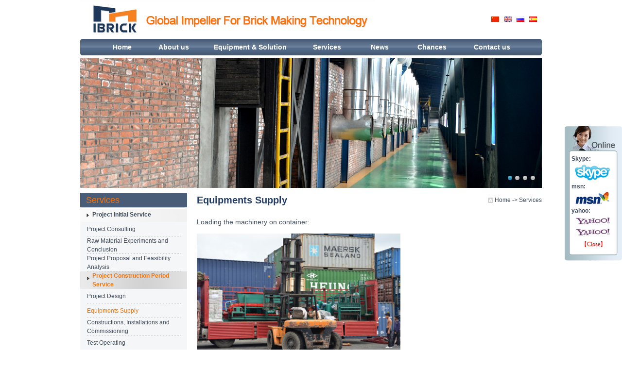

--- FILE ---
content_type: text/html
request_url: https://ibrick.cc/service8_2.html
body_size: 6165
content:
<!DOCTYPE html PUBLIC "-//W3C//DTD XHTML 1.0 Transitional//EN" "http://www.w3.org/TR/xhtml1/DTD/xhtml1-transitional.dtd">
<html xmlns="http://www.w3.org/1999/xhtml">
<head>
<meta http-equiv="Content-Type" content="text/html; charset=utf-8" />
<TITLE>Equipments Supply	 ,Shannxi Ibrick Technology Co.,Ltd,Two-times Stacking-firing Single Layer Drying Chamber and Tunnel Kiln, Two Times Stacking-firing Hoffman Kiln,Two Times Stacking-firing with Small Section Drying Chamber & Tunnel Kiln, One Time Stacking-firing Big Section Tunnel Dryer,Shannxi Ibrick Technology Co.,Ltd</TITLE>
<meta name="keywords" content="Equipments Supply	,Shannxi Ibrick Technology Co.,Ltd,Two-times Stacking-firing Single Layer Drying Chamber and Tunnel Kiln, Two Times Stacking-firing Hoffman Kiln,Two Times Stacking-firing with Small Section Drying Chamber & Tunnel Kiln, One Time Stacking-firing Big Section Tunnel Dryer">
<meta name="description" content="Equipments Supply	,Shannxi Ibrick Technology Co.,Ltd,Two-times Stacking-firing Single Layer Drying Chamber and Tunnel Kiln, Two Times Stacking-firing Hoffman Kiln,Two Times Stacking-firing with Small Section Drying Chamber & Tunnel Kiln, One Time Stacking-firing Big Section Tunnel Dryer">
<meta http-equiv="X-UA-Compatible" content="IE=7" />
<META content="IE=9.0000" http-equiv="X-UA-Compatible">
<LINK rel="stylesheet" type="text/css" href="static/css/header.css">
<LINK rel="stylesheet" type="text/css" href="static/css/landing-reskin-nov2011.css">
<link rel="stylesheet" href="static/css/nivo-slider.css" type="text/css" media="screen" />
<link rel="stylesheet" href="static/css/jq-style.css" type="text/css" media="screen" />
<link rel="stylesheet" href="static/css/style.css" type="text/css" />
<SCRIPT language=javascript src="static/js/func.js"></SCRIPT>
<SCRIPT language=javascript src="static/js/search.js"></SCRIPT>
<SCRIPT type="text/javascript" src="static/js/jquery.js"></SCRIPT>
<SCRIPT type="text/javascript" src="static/js/header.js"></SCRIPT>
<SCRIPT type="text/javascript" src="static/js/landing-reskin-nov2011.js"></SCRIPT>
</head>
<body>

<style type="text/css">
<!--
.dropmenudiv {
	/*BORDER-RIGHT: #009993 0px solid; BORDER-TOP: #009993 0px solid; Z-INDEX: 100; FILTER: progid:DXImageTransform.Microsoft.Shadow(color=#CACACA,direction=135,strength=4); FONT: 13px Arial; BORDER-LEFT: #009993 0px solid; WIDTH: 118px; BORDER-BOTTOM: #009993 0px solid; POSITION: absolute; TOP: 0px; BACKGROUND-COLOR: #435265; TEXT-ALIGN: center; margin-top:8px; margin-left:71px;*/
	BORDER-RIGHT: #009993 0px solid; BORDER-TOP: #009993 0px solid; Z-INDEX: 100; FONT: 14px Arial; BORDER-LEFT: #009993 0px solid; WIDTH: 198px; BORDER-BOTTOM: #009993 0px solid; POSITION: absolute; TOP: 0px; BACKGROUND-COLOR: #435265; TEXT-ALIGN: center; margin-top:8px; margin-left:71px;
}
.dropmenudiv A {
	PADDING-RIGHT: 0px; DISPLAY: block; PADDING-LEFT: 0px; PADDING-BOTTOM: 8px; WIDTH: auto; COLOR: #ffffff; TEXT-INDENT: 0px; PADDING-TOP: 8px; BORDER-BOTTOM: #009993 0px solid; TEXT-DECORATION: none
}
 HTML .dropmenudiv A {
	WIDTH: 100%
}
.dropmenudiv A:hover {
	BACKGROUND-COLOR: #FF9900; COLOR: #ffffff;text-decoration: none;
}

.dropmenudiv_2 {
	/*BORDER-RIGHT: #009993 0px solid; BORDER-TOP: #009993 0px solid; Z-INDEX: 100; FILTER: progid:DXImageTransform.Microsoft.Shadow(color=#CACACA,direction=135,strength=4); FONT: 13px Arial; BORDER-LEFT: #009993 0px solid; WIDTH: 118px; BORDER-BOTTOM: #009993 0px solid; POSITION: absolute; TOP: 0px; BACKGROUND-COLOR: #435265; TEXT-ALIGN: center; margin-top:8px; margin-left:71px;*/
	BORDER-RIGHT: #009993 0px solid; BORDER-TOP: #009993 0px solid; Z-INDEX: 100; FONT: 14px Arial; BORDER-LEFT: #009993 0px solid; WIDTH: 198px; BORDER-BOTTOM: #009993 0px solid; POSITION: absolute; TOP: 0px; BACKGROUND-COLOR: #435265; TEXT-ALIGN: center; margin-top:8px; margin-left:71px;
}
.dropmenudiv_2 A {
	PADDING-RIGHT: 0px; DISPLAY: block; PADDING-LEFT: 0px; PADDING-BOTTOM: 8px; WIDTH: auto; COLOR: #ffffff; TEXT-INDENT: 0px; PADDING-TOP: 8px; BORDER-BOTTOM: #009993 0px solid; TEXT-DECORATION: none
}
 HTML .dropmenudiv_2 A {
	WIDTH: 100%
}
.dropmenudiv_2 A:hover {
	BACKGROUND-COLOR: #FF9900; COLOR: #ffffff;text-decoration: none;
}

.dropmenudiv_3 {
	/*BORDER-RIGHT: #009993 0px solid; BORDER-TOP: #009993 0px solid; Z-INDEX: 100; FILTER: progid:DXImageTransform.Microsoft.Shadow(color=#CACACA,direction=135,strength=4); FONT: 13px Arial; BORDER-LEFT: #009993 0px solid; WIDTH: 118px; BORDER-BOTTOM: #009993 0px solid; POSITION: absolute; TOP: 0px; BACKGROUND-COLOR: #435265; TEXT-ALIGN: center; margin-top:8px; margin-left:71px;*/
	BORDER-RIGHT: #009993 0px solid; BORDER-TOP: #009993 0px solid; Z-INDEX: 100; FONT: 14px Arial; BORDER-LEFT: #009993 0px solid; WIDTH: 198px; BORDER-BOTTOM: #009993 0px solid; POSITION: absolute; TOP: 0px; BACKGROUND-COLOR: #435265; TEXT-ALIGN: center; margin-top:8px; margin-left:71px;
}
.dropmenudiv_3 A {
	PADDING-RIGHT: 0px; DISPLAY: block; PADDING-LEFT: 0px; PADDING-BOTTOM: 8px; WIDTH: auto; COLOR: #ffffff; TEXT-INDENT: 0px; PADDING-TOP: 8px; BORDER-BOTTOM: #009993 0px solid; TEXT-DECORATION: none
}
 HTML .dropmenudiv_3 A {
	WIDTH: 100%
}
.dropmenudiv_3 A:hover {
	BACKGROUND-COLOR: #FF9900; COLOR: #ffffff;text-decoration: none;
}
-->
</style>
<script language="JavaScript">
<!--
function showmenu(curid) {
	var curid = curid;//当前菜单id号
	var num = 3;//菜单总数
	for(i=1;i<=num;i++){
		document.getElementById("dropmenu"+i).style.display='none';
	}
	document.getElementById("dropmenu"+curid).style.display='';
}
function hiddenmenu() {
	var num = 3;//菜单总数
	for(i=1;i<=num;i++){
		document.getElementById("dropmenu"+i).style.display='none';
	}
}
//-->
</script><table width="950" border="0" align="center" cellpadding="0" cellspacing="0" onMouseMove="javascript:hiddenmenu();">
  <tr>
    <td width="607"><img src="/static/picture/enlogo.jpg" width="607" height="80" /></td>
    <td><table width="100%" border="0" cellspacing="0" cellpadding="0">
      <tr>
        <td>&nbsp;</td>   
        <td width="26"><a href="/cn/service8_2.html"><img src="/static/picture/cn.jpg" width="16" height="11" border="0" /></a></td>
        <td width="26"><a href="/service8_2.html"><img src="/static/picture/en.jpg" width="16" height="11" border="0" /></a></td>
        <td width="26"><a href="/ru/service8_2.html"><img src="/static/picture/ru.jpg" width="16" height="11" border="0" /></a></td>
<!--        <td width="26"><a href="/fr/index.asp"><img src="/static/picture/fr.jpg" width="17" height="11" border="0" /></a></td>-->
        <td width="26"><a href="/sp/service8_2.html"><img src="/static/picture/sp.jpg" width="16" height="11" border="0" /></a></td>
      </tr>
    </table></td>
  </tr>
</table>

<table width="950" border="0" align="center" cellpadding="0" cellspacing="0">
  <tr>
    <td width="5"><img src="/static/picture/enml.jpg" width="5" height="34" /></td>
    <td background="/static/images/enmb.jpg"><table width="100%" border="0" cellspacing="0" cellpadding="0">
      <tr>
        <td width="35"></td>
        <td width="93" height="34" align="center" onMouseOut="this.background=''" onMouseOver="this.background='/images/boruikeen/enmbj2.jpg'" class="t" onclick="javascript:window.location.href='/index.html';" onMouseMove="javascript:hiddenmenu();"><a href="/index.html">Home</a></td>
        <td width="118" align="center" class="t" onMouseOut="this.background=''" onMouseOver="this.background='/images/boruikeen/enmbj2.jpg'" onclick="javascript:window.location.href='/about.html';" onMouseMove="javascript:hiddenmenu();"><a href="/about.html">About us</a></td>
        <td width="198" align="center" class="t" onMouseOut="this.background=''" onMouseOver="this.background='/images/boruikeen/enmbj2.jpg'" onclick="javascript:window.location.href='/product.html';" onmousemove="javascript:showmenu(1);"><a href="/product.html">Equipment & Solution</a></td>
        <td width="118" align="center" class="t" onMouseOut="this.background=''" onMouseOver="this.background='/images/boruikeen/enmbj2.jpg'" onclick="javascript:window.location.href='/service.html';" onmousemove="javascript:showmenu(2);"><a href="/service.html">Services</a></td>
        <td width="98" align="center" class="t" onMouseOut="this.background=''" onMouseOver="this.background='/images/boruikeen/enmbj2.jpg'" onclick="javascript:window.location.href='/news.html';" onMouseMove="javascript:hiddenmenu();"><a href="/news.html">News</a></td>
        <td width="118" align="center" class="t" onMouseOut="this.background=''" onMouseOver="this.background='/images/boruikeen/enmbj2.jpg'" onclick="javascript:window.location.href='/chance.html';" onmousemove="javascript:showmenu(3);"><a href="/chance.html">Chances</a></td>
        <td width="128" align="center" class="t" onMouseOut="this.background=''" onMouseOver="this.background='/images/boruikeen/enmbj2.jpg'" onclick="javascript:window.location.href='/contact.html';" onMouseMove="javascript:hiddenmenu();"><a href="/contact.html">Contact us</a></td>
        <td>&nbsp;</td>
      </tr>
    </table></td>
    <td width="6"><img src="/static/picture/enmr.jpg" width="6" height="34" /></td>
  </tr>
</table>



<table width="950" border="0" align="center" cellpadding="0" cellspacing="0" onMouseMove="javascript:hiddenmenu();">
  <tr>
    <td height="5"></td>
  </tr>
  <tr>
    <td><div class="mainFeature carousel" nav="boxes" delay="8" animtime="0.4" anim="fullslide">
<div class="panel"> <a class="darkBlueLink" href="" target="_blank"> <img border="0" alt="" src="/upload/ad/{112D956C-C339-F605-11B7-09EDCD43A49D}.jpg" width="950" height="268" /> </a></div>
<div class="panel"> <a class="darkBlueLink" href="" target="_blank"> <img border="0" alt="" src="/upload/ad/{0B3EACD4-54D7-7608-5C94-DE8BB08FBF46}.jpg" width="950" height="268" /> </a></div>
<div class="panel"> <a class="darkBlueLink" href="" target="_blank"> <img border="0" alt="" src="/upload/ad/{49D16E1D-A838-DF15-E302-75A30FF170EF}.jpg" width="950" height="268" /> </a></div>
<div class="panel"> <a class="darkBlueLink" href="" target="_blank"> <img border="0" alt="" src="/upload/ad/{4B211B18-5A89-11A2-2D7B-23027BB21F71}.jpg" width="950" height="268" /> </a></div>
	
          <div class="carouselNav"></div>
        </div></td>
  </tr>
  <tr>
    <td height="10"></td>
  </tr>
</table><script language="JavaScript">
    var basewidth =1024;
    var pianyiwidth =0;
    var screenwidth =screen.width;
    if(screenwidth==basewidth)pianyiwidth=0;
    if(screenwidth>basewidth){pianyiwidth=(screenwidth-basewidth)/2;}
    dropmenu1_leftwidth=209+pianyiwidth;
    dropmenu2_leftwidth=366+pianyiwidth;
    dropmenu3_leftwidth=583+pianyiwidth;
    //dropmenu4_leftwidth=487+pianyiwidth;
    //dropmenu5_leftwidth=265+pianyiwidth;
    //dropmenu6_leftwidth=598+pianyiwidth;
	//document.getElementById("dropmenu1").style.left='300px';
	document.write("<style type=\"text\/css\">");
	document.write("<!--");
	document.write(".dropmenudiv1 { ");
	document.write("width:100px;position:absolute;left:"+dropmenu1_leftwidth+"px;top:106px;z-index:1000;");
	document.write("}");
	document.write(".dropmenudiv2 { ");
	document.write("width:100px;position:absolute;left:"+dropmenu2_leftwidth+"px;top:106px;z-index:1000;");
	document.write("}");
	document.write(".dropmenudiv3 { ");
	document.write("width:100px;position:absolute;left:"+dropmenu3_leftwidth+"px;top:106px;z-index:1000;");
	document.write("}");
	//document.write(".dropmenudiv4 { ");
	//document.write("width:100px;position:absolute;left:"+dropmenu4_leftwidth+"px;top:336px;z-index:1;");
	//document.write("}");
	//document.write(".dropmenudiv5 { ");
	//document.write("width:100px;position:absolute;left:"+dropmenu5_leftwidth+"px;top:336px;z-index:1;");
	//document.write("}");
	//document.write(".dropmenudiv6 { ");
	//document.write("width:100px;position:absolute;left:"+dropmenu6_leftwidth+"px;top:336px;z-index:1;");
	//document.write("}");
	document.write("-->");
	document.write("<\/style>")	
</script>


<!--1st drop down menu -->                                                   
<div id="dropmenu1" class="dropmenudiv1" style="display:none;" onMouseMove="javascript:showmenu(1);" onMouseOut="javascript:hiddenmenu();">
<DIV class=dropmenudiv  onMouseOut="javascript:hiddenmenu();">
<a   title="Machinery and equipment"  href="/products-1.html" ><span style='position:relative;'><span style='position:relative;'>Machinery and equipment</span></span></a>
<a   title="Solution"  href="/products-2.html" ><span style='position:relative;'><span style='position:relative;'>Solution</span></span></a>
</DIV>

</div>

<div id="dropmenu2" class="dropmenudiv2" style="display:none;" onMouseMove="javascript:showmenu(2);" onMouseOut="javascript:hiddenmenu();">
<DIV class=dropmenudiv  onMouseOut="javascript:hiddenmenu();">
<a   title="Project Initial Service"  href="/service1_1.html" ><span style='position:relative;'><span style='position:relative;'>Project Initial Service</span></span></a>
 <a   title="Project Construction Period Service"  href="/service2_2.html" ><span style='position:relative;'><span style='position:relative;'>Project Construction Period Service</span></span></a>
 <a   title=" After Services"  href="/service3_3.html" ><span style='position:relative;'><span style='position:relative;'> After Services</span></span></a>
 </DIV>

</div>

<div id="dropmenu3" class="dropmenudiv3" style="display:none;" onMouseMove="javascript:showmenu(3);" onMouseOut="javascript:hiddenmenu();">
<DIV class=dropmenudiv  onMouseOut="javascript:hiddenmenu();">
<a       title="To be our supplier	" href="/chance-1.html">
<span style='position:relative;'><span style='position:relative;'>To be our supplier	</span></span></a>
<a       title="Chances2" href="/chance-2.html">
<span style='position:relative;'><span style='position:relative;'>Chances2</span></span></a>
</DIV>
</div> 

<table width="950" border="0" align="center" cellpadding="0" cellspacing="0">
  <tr>
    <td width="220" valign="top"><table width="100%" border="0" cellspacing="0" cellpadding="0">
      <tr>
        <td height="30" bgcolor="#495d78" class="b t2">Services</td>
      </tr>
    </table>
<table width='100%' border='0' cellspacing='0' cellpadding='0'>





<tr>
<td height='30' background='static/images/ec5.jpg'   class='b7'>
<a   class='s_class_01'   title="Project Initial Service"  href="service1_1.html" >Project Initial Service </a></td>
</tr>


<tr><td bgcolor='#f5f6f7'>
<table width='88%' border='0' align='center' cellpadding='0' cellspacing='0'>
	
<tr>
<td height='30' class='k3'><a  class='s_class_03'  href="service4_1.html"   >Project Consulting</a></td>
</tr>
	
<tr>
<td height='30' class='k3'><a  class='s_class_03'  href="service5_1.html"   >Raw Material Experiments and Conclusion</a></td>
</tr>
	
<tr>
<td height='30' class='k3'><a  class='s_class_03'  href="service6_1.html"   >Project Proposal and Feasibility Analysis</a></td>
</tr>
  
 
</table>
</td></tr>
	

<tr>
<td height='30' background='static/images/ec4.jpg'  class='b7'>
<a   class='s_class_02'   title="Project Construction Period Service"  href="service2_2.html" >Project Construction Period Service </a></td>
</tr>


<tr><td bgcolor='#f5f6f7'>
<table width='88%' border='0' align='center' cellpadding='0' cellspacing='0'>
	
<tr>
<td height='30' class='k3'><a  class='s_class_03'  href="service7_2.html"   >Project Design</a></td>
</tr>
	
<tr>
<td height='30' class='k3'><a   class='s_class_04'  href="service8_2.html"   >Equipments Supply	</a></td>
</tr>
	
<tr>
<td height='30' class='k3'><a  class='s_class_03'  href="service9_2.html"   >Constructions, Installations and Commissioning</a></td>
</tr>
	
<tr>
<td height='30' class='k3'><a  class='s_class_03'  href="service10_2.html"   >Test Operating	</a></td>
</tr>
  
 
</table>
</td></tr>
	

<tr>
<td height='30' background='static/images/ec5.jpg'   class='b7'>
<a   class='s_class_01'   title=" After Services"  href="service3_3.html" > After Services </a></td>
</tr>


<tr><td bgcolor='#f5f6f7'>
<table width='88%' border='0' align='center' cellpadding='0' cellspacing='0'>
	
<tr>
<td height='30' class='k3'><a  class='s_class_03'  href="service11_3.html"   >Technical Training</a></td>
</tr>
	
<tr>
<td height='30' class='k3'><a  class='s_class_03'  href="service12_3.html"   >Spare Parts Supply</a></td>
</tr>
  
 
</table>
</td></tr>
	

 
 
 
 
</table>
<meta http-equiv="Content-Type" content="text/html; charset=UTF-8">
<table width="100%" border="0" cellpadding="0" cellspacing="0" class="b3">
        <tr>
          <td height="30" bgcolor="#495d78" class="b t2"><a href="contact.html">Contact us</a></td>
        </tr>
        <tr>
          <td height="1"></td>
        </tr>
        <tr>
<td style="background:url(static/images/map.jpg) no-repeat center;padding:5px"><div style="width:209px;height:153px;OVERFLOW:hidden;">Add: Room 0511, Lvdi Lanhai Building, Xi'An High Technology Zone, Xi'An, China<br />
Mob: 159-9171-0216<br />
E-mail: hattyhan<a href="mailto:ibrick@ibrick.cc">@ibrick.cc</a><br />
Web: <a href="http://www.ibrick.cc/" target="_blank">http://www.ibrick.cc</a><br />
WeChat: hattyhan</div></td>
        </tr>
    </table></td>
    <td valign="top" style="padding-left:20px;"><table width="100%" border="0" cellspacing="0" cellpadding="0">
      <tr>
        <td align="left" height="30" class="t5">Equipments Supply	</td>
        <td align="right" class="nav_01"><img src="static/picture/home_arr.jpg" width="11" height="11" valign="middle" />&nbsp;<a href='index.html'>Home</a> -&gt; <a href='service.html'>Services</a>  </td>
      </tr>
    </table>
      <table width="100%" border="0" cellspacing="0" cellpadding="0">
        <tr>
          <td height="300" valign="top" style="padding-top:15px;padding-right:5px;">
		  
		  

<!--list start-->
<div class="content_container_02">			
<div class='contentshow_content_01'>

<table width="100%" border="0" cellspacing="0" cellpadding="0" style="color:#3C4A5B;font-family:Arial;font-size:12px;" class="ke-zeroborder">
	<tbody>
		<tr>
			<td height="300" valign="top" style="font-family:Arial;">
				<div class="content_container_02" style="margin:0px;padding:0px;">
					<div class="contentshow_content_01" style="margin:0px;padding:0px;font-size:14px;">
						<p>
							<span>Loading the machinery on container:</span>
						</p>
						<p>
							<span></span>
						</p>
						<p>
							<img border="0" src="http://www.ibrick.cc/UploadCenter/enservice/UploadPic/2013-8/2013871725821388.jpg" width="419" height="274" />
						</p>
					</div>
				</div>
			</td>
		</tr>
	</tbody>
</table>
 


</div>
</div>	  
<!--list end-->					



		  
		  
		  </td>
        </tr>
    </table></td>
  </tr>
</table>


    
<table width="950" border="0" align="center" cellpadding="0" cellspacing="0">
  <tr>
    <td height="10"></td>
  </tr>
  <tr>
    <td align="center" class="b6 bottom_01" style="background:url(static/images/eb.jpg) repeat-x top;">Copyright © 2011-2023Shannxi Ibrick Technology Co.,Ltd All Rights Reserved.<br />
Add:Rm-B21811,Fortune Plaza,High-Tech 3rd Rd,High-Tech Zone,Xi'an,China </td>
  </tr>
</table>
<script type="text/javascript" src="/static/js/jquery-1.4.2.min.js"></script>

<script type="text/javascript">
/**
 * $.float
 * @extends jquery.1.4
 * @fileOverview 创建一个悬浮层，支持上、下、左、右、右中、左中浮动
 * @author 明河共影
 * @email mohaiguyan12@126.com
 * @version 0.1
 * @date 2010-04-18
 * Copyright (c) 2010-2010 明河共影
 * @example
 *    $("#to-right").float({position:"rm"}); //右中位置浮动
 */
jQuery.fn.float= function(settings){
	if(typeof settings == "object"){
		settings = jQuery.extend({
			//延迟
			delay : 1000,
			//位置偏移
			offset : {
				left : 0,
				right : 0,
				top : 0,
				bottom : 0
			},
			style : null, //样式
			width:100,  //宽度
			height:200, //高度
			position:"rm" //位置
		}, settings || {});	
		var winW = $(window).width();
		var winH = $(window).height();
		
		 //根据参数获取位置数值
		function getPosition($applyTo,position){
			var _pos = null;
			switch(position){
				case "rm" : 
					$applyTo.data("offset","right");
					$applyTo.data("offsetPostion",settings.offset.right);
					_pos = {right:settings.offset.right,top:winH/2-$applyTo.innerHeight()/2};
				break;
				case "lm" :
					$applyTo.data("offset","left");
					$applyTo.data("offsetPostion",settings.offset.left);
					_pos = {left:settings.offset.left,top:winH/2-$applyTo.innerHeight()/2};
				break;
				case "rb" :
					_pos = {right:settings.offset.right,top:winH - $applyTo.innerHeight()};
				break;
				case "lb" :
					_pos = {left:settings.offset.left,top:winH - $applyTo.innerHeight()};
				break;
				case "l" : 
					_pos = {left:settings.offset.left,top:settings.offset.top};
				break;
				case "r" : 
					_pos = {right:settings.offset.right,top:settings.offset.top};
				break;				
				case "t" :
					$applyTo.data("offset","top");
					$applyTo.data("offsetPostion",settings.offset.top);					
					_pos = {left:settings.offset.left,top:settings.offset.top};
				break;
				case "b" :
					$applyTo.data("offset","bottom");
					$applyTo.data("offsetPostion",settings.offset.bottom);					
					_pos = {left:settings.offset.left,top:winH - $applyTo.innerHeight()};				
				break;
			}
			return _pos;
		}
		//设置容器位置
		function setPosition($applyTo,position,isUseAnimate){
			var scrollTop = $(window).scrollTop();
			var scrollLeft = $(window).scrollLeft();
			var _pos = getPosition($applyTo,position);
			_pos.top += scrollTop;
			isUseAnimate && $applyTo.stop().animate(_pos,settings.delay) || $applyTo.css(_pos);
		} 
		return this.each(function(){
			var $this =  $(this);
			$this.css("position","absolute");
			settings.style && $this.css(settings.style);
			setPosition($this,settings.position);
			$(this).data("isAllowScroll",true);
			$(window).scroll(function(){
				$this.data("isAllowScroll") && setPosition($this,settings.position,true);
			});
		})	
	}else{
		var speed = arguments.length > 1 && arguments[1] || "fast"; 
		this.each(function(){		   
			if(settings == "clearOffset"){
					var _c = {};
					if($(this).data("offset")){
						 _c[$(this).data("offset")] = 0; 
						 $(this).data("isAllowScroll",false);
						 $(this).stop().animate(_c,speed);
					}
			}else if(settings == "addOffset"){
					var _c = {};
					if($(this).data("offset") && $(this).data("offsetPostion")){
						 _c[$(this).data("offset")] = $(this).data("offsetPostion"); 
						 $(this).stop().animate(_c,speed);
						 $(this).data("isAllowScroll",true);
					}
									   
			}else if(settings == "setScrollDisable"){
				$(this).data("isAllowScroll",false);
			}else if(settings == "setScrollUsable"){
				$(this).data("isAllowScroll",true);	
			}
		})
	}
}
</script>
<script type="text/javascript">
$(function(){
	$(".customer").float({
		delay : 500,//延迟
		position:"rm" //位置
	});
});
</script>
<script type="text/javascript">
function CloseQQOnline()
{
    document.getElementById('QQOnlineZiXun').style.display='none' ; 
}
</script>

<div class="customer" style="z-index:99999" id="QQOnlineZiXun">
<link href="/static/css/qqstyle.css" rel="stylesheet" type="text/css">
<TABLE cellSpacing=0 cellPadding=0 width=118 border=0>
  <TR>
    <TD>
      <TABLE cellSpacing=0 cellPadding=0 border=0>
        <TR>
          <TD><IMG src="/static/picture/up1.gif" width=118></TD>
		 </TR>
        <TR>
          <TD align=middle background="/static/images/mid1.gif" valign="top">
            <TABLE cellSpacing=0 cellPadding=0 width=90 border=0>

		       <TR>
		          <TD align="left" height="30" style="table-layout: fixed;WORD-BREAK: break-all;WORD-WRAP: break-word;"><strong>Skype:</strong><br><a href="skype:jerylee00?call" target="_blank"><img src="/static/picture/skype.jpg" width="85" height="39" border="0"></a><br>
<strong>msn:</strong><br>
<a href="msnim:chat?contact=transun_hatty@hotmail.com" target="_blank"><img src="/static/picture/msn.jpg" width="85" height="32" border="0"></a><br>
<strong>yahoo:</strong><br>
<a href="http://edit.yahoo.com/config/send_webmesg?.target=ibrick01@yahoo.com&.src=pg" target="_blank"><img src="/static/picture/yahoo.jpg" width="85" height="23" border="0"></a><br>
<a href="http://edit.yahoo.com/config/send_webmesg?.target=ibrick803@mail.ru&.src=pg" target="_blank"><img src="/static/picture/yahoo.jpg" width="85" height="23" border="0"></a>				  </TD>
		       </TR>
		       <TR>
		          <TD align="center" height="30" class=qqgreen><span  onClick="CloseQQOnline();"  style='cursor: hand;'>【Close】</span></TD>
		       </TR>
			 </TABLE>
			</TD>
		</TR>
        <TR>
          <TD><IMG src="/static/picture/down1.gif"  width=118></TD>
		</TR>
	  </TABLE>
     </TD>
	</TR>
  </TABLE>
</div>

<script>
  (function(i,s,o,g,r,a,m){i['GoogleAnalyticsObject']=r;i[r]=i[r]||function(){
  (i[r].q=i[r].q||[]).push(arguments)},i[r].l=1*new Date();a=s.createElement(o),
  m=s.getElementsByTagName(o)[0];a.async=1;a.src=g;m.parentNode.insertBefore(a,m)
  })(window,document,'script','//www.google-analytics.com/analytics.js','ga');

  ga('create', 'UA-46947813-1', 'ibrick.cc');
  ga('send', 'pageview');
</script>
<script type="text/javascript">
/* <![CDATA[ */
var google_conversion_id = 977152081;
var google_custom_params = window.google_tag_params;
var google_remarketing_only = true;
/* ]]> */
</script>
<!-- Google Code for &#35810;&#30424;&#36716;&#21270; Conversion Page -->
<script type="text/javascript">
/* <![CDATA[ */
var google_conversion_id = 977152081;
var google_conversion_language = "en";
var google_conversion_format = "2";
var google_conversion_color = "ffffff";
var google_conversion_label = "0Ok2CLfx_wYQ0dD40QM";
var google_conversion_value = 0;
var google_remarketing_only = false;
/* ]]> */
</script>
<script type="text/javascript" src="/static/js/conversion.js">
</script>
<noscript>
<div style="display:inline;">
<img height="1" width="1" style="border-style:none;" alt="" src="/static/picture/66143aa26cfb496285d707ab11e3d147.gif"/>
</div>
</noscript>
 

 </body>
</html>

--- FILE ---
content_type: text/css
request_url: https://ibrick.cc/static/css/header.css
body_size: 5646
content:
html {
	margin: 0px; padding: 0px;
}
body {
	margin: 0px; padding: 0px;
}
div {
	margin: 0px; padding: 0px;
}
dl {
	margin: 0px; padding: 0px;
}
dt {
	margin: 0px; padding: 0px;
}
dd {
	margin: 0px; padding: 0px;
}
ul {
	margin: 0px; padding: 0px;
}
ol {
	margin: 0px; padding: 0px;
}
li {
	margin: 0px; padding: 0px;
}
h1 {
	margin: 0px; padding: 0px;
}
h2 {
	margin: 0px; padding: 0px;
}
h3 {
	margin: 0px; padding: 0px;
}
h4 {
	margin: 0px; padding: 0px;
}
h5 {
	margin: 0px; padding: 0px;
}
h6 {
	margin: 0px; padding: 0px;
}
pre {
	margin: 0px; padding: 0px;
}
form {
	margin: 0px; padding: 0px;
}
fieldset {
	margin: 0px; padding: 0px;
}
input {
	margin: 0px; padding: 0px;
}
p {
	margin: 0px; padding: 0px;
}
blockquote {
	margin: 0px; padding: 0px;
}
th {
	margin: 0px; padding: 0px;
}
td {
	margin: 0px; padding: 0px;
}
h1 {
	
}
h2 {
	
}
h3 {
	
}
h4 {
	
}
h5 {
	
}
h6 {
	
}
pre {
	
}
code {
	
}
ul {
	list-style: none;
}
html {
	margin: 0px;
}
#header {
	width: 1000px; color: rgb(0, 0, 0); line-height: 15px; font-family: Arial, Helvetica, sans-serif; font-size: 11px; position: relative; z-index: 90;
}
#headerTop {
	width: 1000px; height: 81px; position: relative; background-repeat: no-repeat;
}
.skipNav {
	margin: 0px; padding: 0px; width: 0px; height: 0px; overflow: hidden; text-index: -9999px;
}
.verticalMiddle {
	vertical-align: middle;
}
#footer {
	width: 1000px; height: 70px; color: rgb(73, 72, 72); line-height: 15px; clear: both; font-family: Arial, Helvetica, sans-serif; font-size: 10px; position: relative;
}
#footerLeftText1st {
	margin: 10px 0px 0px 10px; height: auto; float: left;
}
#footerLeftText1st {
	margin: 10px 0px 0px 10px; height: auto; float: left;
}
#footerLeftTextRest {
	margin: 10px 0px 0px 10px; height: auto; color: rgb(73, 72, 72); float: left;
}
#footerRightText1st {
	margin: 10px 10px 0px 0px; height: auto; float: right;
}
#footerRightTextRest {
	margin: 1px 15px 0px 0px; height: 30px; color: rgb(73, 72, 72); float: right;
}
#footerSeoBlock {
	margin: 20px 0px 0px 10px; height: auto; color: rgb(180, 180, 180); float: left;
}
#footerSeoBlock a {
	color: rgb(180, 180, 180); text-decoration: none;
}
#footerSeoBlock a:link {
	color: rgb(180, 180, 180); text-decoration: none;
}
#footerSeoBlock a:active {
	color: rgb(180, 180, 180); text-decoration: none;
}
#footerSeoBlock a:visited {
	color: rgb(180, 180, 180); text-decoration: none;
}
#footerSeoBlock a:hover {
	color: rgb(180, 180, 180); text-decoration: underline;
}
.clearBoth {
	clear: both;
}
.clearRight {
	clear: right;
}
.clearBothTight {
	margin: 0px; padding: 0px; width: 0px; height: 0px; line-height: 0px; overflow: hidden; clear: both; font-size: 0px;
}
em {
	font-style: italic;
}
i {
	font-style: italic;
}
.cufon {
	zoom: 1;
}
#newWrap {
	margin: 0px auto; width: 1000px; position: relative;
}
#content {
	margin-top: 20px !important;
}
#headerWrap {
	height: 77px; background-color: rgb(44, 148, 220);
}
#header {
	margin: 0px auto; height: 77px; overflow: hidden; z-index: auto !important;
}
#header #headerTop {
	height: 77px; position: relative; background-image: none;
}
#header #emcLogo {
	left: 10px; top: 35px; position: absolute;
}
#header #menu {
	left: 120px; top: 43px; width: 600px; height: 30px; font-family: Arial, Helvetica, sans-serif; position: absolute;
}
#header #menu .menuItem {
	padding: 11px 10px 0px; height: 23px; color: rgb(255, 255, 255); line-height: 14px; font-size: 11px; float: left; position: relative; z-index: 90; cursor: pointer; background-image: none;
}
#header #menu a.menuItem:hover {
	
}
#header #menu .on.menuItem {
	
}
#header #menu .menuItem img {
	border: currentColor;
}
#header #menu a.menuItem {
	text-decoration: none;
}
#header #menu a.menuItem:link {
	text-decoration: none;
}
#header #menu a.menuItem:visited {
	text-decoration: none;
}
#header #menu a.menuItem:hover {
	text-decoration: none;
}
#header #menu a.menuItem:active {
	text-decoration: none;
}
#header #menu a.current.menuItem {
	background-color: rgb(34, 133, 203);
}
.searchForm input {
	float: left;
}
.searchForm img {
	float: left;
}
.searchForm img {
	color: rgb(255, 255, 255); margin-top: 3px; margin-left: 2px; cursor: pointer;
}
.searchFormWrapper {
	background-position: 100% 0%; padding: 1px 5px 2px 0px; border: 1px solid rgb(136, 136, 136); top: 44px; width: 161px; right: 10px; position: absolute; background-image: none !important; background-color: rgb(255, 255, 255);
}
.searchFormWrapper img {
	
}
input.searchString {
	padding: 3px 0px 0px 5px; border: currentColor; width: 141px; height: 15px; color: rgb(73, 72, 72) !important; font-size: 10px; margin-right: 0px; background-color: transparent;
}
.userValue.searchString {
	color: rgb(0, 0, 0) !important;
}
.searchFormWrapper#supportSearchLink {
	border: currentColor;
}
#supportSearchForm input.searchString {
	padding: 3px 0px 0px 5px; border: currentColor; width: 212px; height: 15px; color: rgb(73, 72, 72) !important; font-size: 10px; margin-right: 0px; background-color: transparent;
}
#supportSearchWrapper {
	background-position: 100% 0%; top: auto; width: 232px; right: auto; padding-right: 5px; float: left; position: relative;
}
#supportSearchLink {
	position: static; background-image: none;
}
a#supportAdvancedLink {
	margin-top: 4px; margin-left: 15px; float: left;
}
a#supportAdvancedLink:link {
	color: rgb(0, 85, 150) !important;
}
a#supportAdvancedLink:visited {
	color: rgb(0, 85, 150) !important;
}
a#supportAdvancedLink:hover {
	color: rgb(0, 85, 150) !important; text-decoration: underline !important;
}
a#supportAdvancedLink:active {
	color: rgb(0, 85, 150) !important; text-decoration: underline !important;
}
#headerRight {
	left: auto !important; top: 8px; width: 500px !important; right: 10px !important; bottom: auto !important; position: absolute !important;
}
#headerRight li {
	margin-left: 12px; float: right;
}
#headerRight li img {
	top: 1px; margin-right: 5px; position: relative;
}
#header #headerRight a:link {
	color: rgb(255, 255, 255) !important;
}
#header #headerRight a:hover {
	color: rgb(255, 255, 255) !important;
}
#header #headerRight a:visited {
	color: rgb(255, 255, 255) !important;
}
#header #headerRight a:active {
	color: rgb(255, 255, 255) !important;
}
#dropDowns {
	margin: 0px auto; left: 0px; top: 77px; width: 100%; height: 0px; overflow: hidden; font-family: Arial, Helvetica, sans-serif; position: absolute; z-index: 90; background-image: url("../images/header-sprites.gif"); background-repeat: repeat-x;
}
#dropDownsInner {
	margin: 0px auto; width: 950px; position: relative;
}
#dropDowns .dropdownItem {
	left: 0px; top: 0px; width: 950px; height: 200px; position: absolute; z-index: 90;
}
#dropDownIndicatorWrapper {
	left: 0px; top: 77px; width: 100%; height: 10px; overflow: hidden; position: absolute; z-index: 91;
}
#dropDownIndicatorInner {
	margin: 0px auto; width: 950px; position: relative; z-index: 91;
}
#dropDownIndicator {
	left: 0px; top: 0px; width: 0px; height: 0px; position: absolute; z-index: 91;
}
#dropDownIndicator div {
	left: -10px; top: 0px; width: 21px; height: 10px; overflow: hidden; position: absolute; z-index: 91;
}
#dropDownIndicator img {
	left: 0px; top: -10px; position: absolute; z-index: 91;
}
#dropDownIndicator img.current {
	display: none; z-index: 91;
}
.dropDownCol {
	background-position: 100% -200px; padding: 27px 30px 27px 0px; height: 145px; line-height: 14px; font-size: 11px; margin-right: 30px; float: left; position: relative; background-image: url("../images/header-sprites.gif"); background-repeat: no-repeat;
}
.threefourths.dropDownCol {
	width: 675px;
}
.twothirds.dropDownCol {
	width: 562px;
}
.onehalf.dropDownCol {
	width: 430px;
}
.onethird.dropDownCol {
	width: 296px;
}
.onefourth.dropDownCol {
	width: 185px;
}
.noRightBorder.dropDownCol {
	margin-right: 0px !important; background-image: none;
}
.threefourths.noRightBorder.dropDownCol {
	width: 705px;
}
.twothirds.noRightBorder.dropDownCol {
	width: 592px;
}
.onehalf.noRightBorder.dropDownCol {
	width: 460px;
}
.onethird.noRightBorder.dropDownCol {
	width: 316px;
}
.onefourth.noRightBorder.dropDownCol {
	width: 215px;
}
.dropDownCol .iconList {
	left: -10px; margin-right: 0px; margin-left: 0px; position: relative;
}
.threefourths.dropDownCol .iconList {
	width: 715px;
}
.twothirds.dropDownCol .iconList {
	width: 602px;
}
.onehalf.dropDownCol .iconList {
	width: 450px;
}
.onethird.dropDownCol .iconList {
	width: 316px;
}
.onefourth.dropDownCol .iconList {
	width: 205px;
}
.threefourths.noRightBorder.dropDownCol .iconList {
	width: 735px;
}
.twothirds.noRightBorder.dropDownCol .iconList {
	width: 622px;
}
.onehalf.noRightBorder.dropDownCol .iconList {
	width: 490px;
}
.onethird.noRightBorder.dropDownCol .iconList {
	width: 356px;
}
.onefourth.noRightBorder.dropDownCol .iconList {
	width: 245px;
}
.dropDownDivider {
	width: 1px; height: 198px; float: left;
}
.dropDownCol .iconListItem {
	padding: 8px 5px 0px; width: 80px; text-align: center; color: rgb(73, 72, 72); float: left;
}
.dropDownCol .iconListItem img {
	height: 75px;
}
.threefourths.dropDownCol .iconCount7 .iconListItem {
	width: 90px;
}
.threefourths.dropDownCol .iconCount6 .iconListItem {
	width: 107px;
}
.threefourths.dropDownCol .iconCount5 .iconListItem {
	width: 125px;
}
.twothirds.dropDownCol .iconCount4 .iconListItem {
	width: 135px;
}
.onethird.dropDownCol .iconCount3 .iconListItem {
	width: 95px;
}
.htbRight.dropDownCol .iconCount3 .iconListItem {
	width: 115px;
}
.twothirds.noRightBorder.dropDownCol .iconCount4 .iconListItem {
	width: 145px;
}
.onethird.noRightBorder.dropDownCol .iconCount3 .iconListItem {
	width: 105px;
}
.dropDownCol span.simulatedA {
	color: rgb(0, 102, 153); text-decoration: none;
}
.dropDownCol span.hover.simulatedA {
	color: rgb(0, 102, 153); text-decoration: underline; cursor: pointer;
}
.dropDownCol .iconListItem span.simulatedA {
	color: rgb(73, 72, 72); text-decoration: none;
}
.dropDownCol .iconListItem span.hover.simulatedA {
	color: rgb(73, 72, 72); cursor: pointer;
}
.threefourths.dropDownCol .iconList.universalCarousel {
	padding: 0px 30px; left: 0px; width: 625px; min-height: 115px;
}
.threefourths.dropDownCol .universalCarousel .carouselTray {
	min-height: 115px;
}
.threefourths.dropDownCol .universalCarousel .carouselMask {
	min-height: 115px;
}
.threefourths.dropDownCol .universalCarousel .iconListItem {
	width: 115px;
}
.dropDownCol .universalCarousel .carouselControls {
	top: 30px; width: 100%; height: 0px; right: 0px; color: rgb(44, 149, 221); position: absolute;
}
.dropDownCol .universalCarousel .carouselControls .box {
	top: 20px; width: 15px; height: 22px; margin-left: 0px; position: absolute;
}
.dropDownCol .universalCarousel .carouselControls .box span {
	display: none;
}
.dropDownCol .universalCarousel .carouselControls .show.box {
	display: block; filter: ''; opacity: 1;
}
.dropDownCol .universalCarousel .carouselControls .hide.box {
	display: block; filter: alpha(opacity=25); opacity: 0.25;
}
.dropDownCol .universalCarousel .carouselControls .prev.box {
	background-position: -13px -778px; left: 0px; background-image: url("../images/header-sprites.gif");
}
.dropDownCol .universalCarousel .carouselControls .next.box {
	background-position: 1px -778px; right: 0px; background-image: url("../images/header-sprites.gif");
}
.dropDownCol h4 {
	color: rgb(102, 102, 102); line-height: 16px; padding-bottom: 10px; font-size: 14px; font-weight: bold;
}
.iconTextArea {
	float: left;
}
.onefourth.dropDownCol .iconListItem {
	left: -10px; position: relative;
}
.onefourth.dropDownCol .iconTextArea {
	width: 95px;
}
.dropDownCol p {
	padding-bottom: 8px;
}
.dropDownCol h4.noHeaderSpacer {
	height: 10px; overflow: hidden;
}
.dropdownRightPromo {
	padding-bottom: 5px;
}
.dropdownRightPromo h6 {
	padding-bottom: 1px; font-size: 15px;
}
.dropDownTabs {
	background-position: 0px 22px; color: rgb(136, 136, 136); font-size: 13px; background-repeat: no-repeat;
}
.dropDownTab {
	padding: 0px 15px; color: rgb(0, 85, 150); margin-bottom: 7px; border-right-color: rgb(204, 204, 204); border-right-width: 1px; border-right-style: solid; float: left; cursor: pointer;
}
.last.dropDownTab {
	border-right-color: currentColor; border-right-width: medium; border-right-style: none;
}
.dropDownTab h4 {
	color: rgb(0, 85, 150); padding-bottom: 1px; font-weight: normal;
}
.on.dropDownTab h4 {
	color: rgb(102, 102, 102); font-weight: bold;
}
.dropDownTabBody {
	
}
.on.dropDownTabBody {
	display: block;
}
.dropDownTabBodies {
	clear: both;
}
#productsAlphaLink {
	top: 26px; width: 300px; text-align: right; right: 32px; padding-right: 22px; position: absolute;
}
#productsAlphaLink .headerSprite {
	top: 0px; right: 0px; position: absolute;
}
#productsAlphaLink a:link {
	color: rgb(0, 102, 153); text-decoration: none;
}
#productsAlphaLink a:visited {
	color: rgb(0, 102, 153); text-decoration: none;
}
#productsAlphaLink a:hover {
	color: rgb(0, 102, 153); text-decoration: underline;
}
#productsAlphaLink a:active {
	color: rgb(0, 102, 153); text-decoration: underline;
}
#productsAlphaLink img {
	top: 2px; margin-left: 3px; position: relative;
}
.overlayContentTempHolder {
	display: none;
}
.overlayInner {
	padding: 12px 15px 25px; font-family: Arial, Helvetica, sans-serif;
}
.overlayTitle {
	padding-top: 5px; padding-bottom: 15px; margin-bottom: 10px; border-bottom-color: rgb(195, 195, 195); border-bottom-width: 1px; border-bottom-style: solid;
}
.contactListAlphaList {
	margin: 0px 0px 15px; padding: 0px 0px 10px; font-size: 12px; border-bottom-color: rgb(195, 195, 195); border-bottom-width: 1px; border-bottom-style: solid;
}
.contactListAlphaList a.contactListAlphaLink:link {
	font-weight: bold; text-decoration: none; margin-left: 5px;
}
.contactListAlphaList a.contactListAlphaLink:visited {
	font-weight: bold; text-decoration: none; margin-left: 5px;
}
.contactListAlphaList a.contactListAlphaLink:hover {
	font-weight: bold; text-decoration: none; margin-left: 5px;
}
.contactListAlphaList a.contactListAlphaLink:active {
	font-weight: bold; text-decoration: none; margin-left: 5px;
}
#globalSalesContactsList {
	height: 300px; overflow: auto;
}
.salesContactRow {
	width: 470px; font-size: 12px;
}
.gray.salesContactRow {
	background-color: rgb(242, 242, 242);
}
.salesContactRow .cName {
	padding: 6px; width: 210px; float: left;
}
.salesContactRow .cNums {
	padding: 6px; width: 210px; float: left;
}
.salesContactRow a.email:link {
	background-position: -61px -783px; margin: 6px; width: 14px; height: 10px; text-align: right; float: left; display: block; background-image: url("../images/header-sprites.gif");
}
.salesContactRow a.email:hover {
	filter: alpha(opacity=50); opacity: 0.5;
}
.overlayInner p {
	line-height: 17px; font-size: 12px;
}
#emcplusDropdown .leadspace-item {
	background-position: 50% 50%; margin: 0px 1px 0px 0px; border: 1px solid rgb(136, 136, 136); width: 184px; height: 144px; overflow: hidden; float: left; position: relative; cursor: pointer; background-image: url("../images/spinner-b-on-w.gif"); background-repeat: no-repeat; background-color: rgb(255, 255, 255);
}
#emcplusDropdown .leadspace-item img {
	position: absolute;
}
#emcplusDropdown .leadspace-item .leadspace-arrow {
	background-position: 50% 50%; top: 0px; width: 9px; height: 100%; right: 8px; visibility: hidden; position: absolute; background-image: url("../images/menudropdown-arrow.png"); background-repeat: no-repeat;
}
#emcplusDropdown .leadspace-item .leadspace-collapse h4 {
	display: none;
}
#emcplusDropdown .leadspace-item .item-content p {
	display: none;
}
#emcplusDropdown .leadspace-item .item-content {
	left: 0px; width: 100%; bottom: 0px; position: absolute;
}
#emcplusDropdown .leadspace-item .item-bg {
	left: 0px; width: 100%; bottom: 0px; position: absolute;
}
#emcplusDropdown .leadspace-item .item-content h1 {
	padding: 12px 26px 10px 10px; text-transform: none; font-size: 13px; font-weight: normal;
}
#emcplusDropdown .leadspace-item .item-content h2 {
	padding: 12px 26px 10px 10px; text-transform: none; font-size: 13px; font-weight: normal;
}
#emcplusDropdown .leadspace-item .item-bg {
	width: 100%; height: 100%; filter: alpha(opacity=60); zoom: 1; opacity: 0.6; background-color: rgb(0, 0, 0);
}
#emcplusDropdown .leadspace-item .leadspace-collapse h1 {
	color: rgb(44, 149, 221); font-weight: bold;
}
#emcplusDropdown .leadspace-item .leadspace-collapse h2 {
	color: rgb(44, 149, 221); font-weight: bold;
}
#emcplusDropdown ul {
	float: left;
}
#footer {
	margin: 0px auto; width: 950px; height: auto; float: none;
}
#footerWrap {
	background-position: 0px -800px; background-image: url("../images/header-sprites.gif"); background-repeat: repeat-x;
}
#footerTopRow {
	padding-top: 40px; padding-bottom: 20px;
}
#footerTopRow .col {
	width: 147px; margin-right: 30px; float: left;
}
#footerTopRow .col1 {
	width: 242px;
}
#footerTopRow h3 {
	color: rgb(74, 74, 74); line-height: 17px; padding-bottom: 15px; font-size: 14px; font-weight: bold !important; margin-bottom: 0px !important;
}
#footerTopRow h3 a:link {
	color: rgb(74, 74, 74) !important;
}
#footerTopRow h3 a:visited {
	color: rgb(74, 74, 74) !important;
}
#footerTopRow .col1 h3 {
	color: rgb(74, 74, 74); line-height: 19px; font-size: 15px;
}
#footerTopRow div {
	line-height: 15px; padding-bottom: 4px; font-size: 11px;
}
#footerTopRow .col1 div {
	line-height: 17px; padding-top: 12px; font-size: 14px;
}
.arrow {
	font-size: 1.2em;
}
#footerLeftText1st ul {
	margin: 0px; position: relative;
}
#footerLeftText1st ul li {
	background-position: right top; width: auto; height: 16px; text-transform: uppercase; margin-right: 10px; float: left; display: inline-block; background-repeat: no-repeat;
}
#footerLeftText1st a {
	background-position: 100% -710px; margin: 0px; padding: 0px 0px 3px; width: auto; color: rgb(180, 180, 180); text-transform: uppercase; font-weight: bold; display: inline-block; background-image: url("../images/header-sprites.gif"); background-repeat: no-repeat;
}
#footerLeftText1st a img {
	padding-left: 5px;
}
#footerLeftText1st a.rssIcon {
	color: rgb(180, 180, 180); padding-left: 17px;
}
#footerLeftText1st li.followJustBg {
	background-position: 0px -707px; color: rgb(180, 180, 180) !important; padding-left: 10px; margin-right: 6px; margin-left: 3px; background-image: url("../images/header-sprites.gif");
}
#footerLeftText1st li.justBg {
	background-position: 0px -707px; margin: 0px; padding: 0px; width: 10px; color: rgb(180, 180, 180) !important; background-image: url("../images/header-sprites.gif");
}
#footerLeftText1st {
	margin-top: 20px !important; margin-right: 0px !important; margin-left: 0px !important;
}
#footerRightText1st {
	margin-top: 20px !important; margin-right: 0px !important; margin-left: 0px !important;
}
#footerSeoBlock {
	margin: 20px 0px 50px !important; width: 950px; color: rgb(180, 180, 180) !important; clear: both;
}
#footerSeoBlock a:link {
	color: rgb(180, 180, 180) !important;
}
#footerSeoBlock a:visited {
	color: rgb(180, 180, 180) !important;
}
#footerSeoBlock a:hover {
	color: rgb(180, 180, 180) !important;
}
#footerSeoBlock a:active {
	color: rgb(180, 180, 180) !important;
}
#footerLeftText1st .shareIcon a:link {
	background-position: -35px -564px; color: rgb(180, 180, 180); padding-right: 25px; background-image: url("../images/header-sprites.gif");
}
#footerLeftText1st .shareIcon a:visited {
	background-position: -35px -564px; color: rgb(180, 180, 180); padding-right: 25px; background-image: url("../images/header-sprites.gif");
}
#footerLeftText1st .shareIcon a:hover {
	background-position: -35px -524px; padding-right: 25px; background-image: url("../images/header-sprites.gif");
}
#footerLeftText1st .shareIcon a:active {
	background-position: -35px -524px; padding-right: 25px; background-image: url("../images/header-sprites.gif");
}
#footerLeftText1st .hideShareLink.shareIcon {
	top: 1px; position: relative;
}
#footerLeftText1st .rssIcon a:link {
	background-position: -48px -584px; color: rgb(180, 180, 180) !important; padding-right: 25px; background-image: url("../images/header-sprites.gif");
}
#footerLeftText1st .rssIcon a:visited {
	background-position: -48px -584px; color: rgb(180, 180, 180) !important; padding-right: 25px; background-image: url("../images/header-sprites.gif");
}
#footerLeftText1st .rssIcon a:hover {
	background-position: -48px -544px; background-image: url("../images/header-sprites.gif");
}
#footerLeftText1st .rssIcon a:active {
	background-position: -48px -544px; background-image: url("../images/header-sprites.gif");
}
#footerLeftText1st .smIcon {
	width: 21px;
}
#footerLeftText1st .smIcon a {
	width: 21px;
}
#footerLeftText1st .fb a:link {
	background-position: -3px -644px; background-image: url("../images/header-sprites.gif");
}
#footerLeftText1st .fb a:visited {
	background-position: -3px -644px; background-image: url("../images/header-sprites.gif");
}
#footerLeftText1st .fb a:hover {
	background-position: -33px -644px; background-image: url("../images/header-sprites.gif");
}
#footerLeftText1st .fb a:active {
	background-position: -33px -644px; background-image: url("../images/header-sprites.gif");
}
#footerLeftText1st .tw a:link {
	background-position: -3px -684px; background-image: url("../images/header-sprites.gif");
}
#footerLeftText1st .tw a:visited {
	background-position: -3px -684px; background-image: url("../images/header-sprites.gif");
}
#footerLeftText1st .tw a:hover {
	background-position: -33px -684px; background-image: url("../images/header-sprites.gif");
}
#footerLeftText1st .tw a:active {
	background-position: -33px -684px; background-image: url("../images/header-sprites.gif");
}
#footerLeftText1st .li a:link {
	background-position: -3px -604px; background-image: url("../images/header-sprites.gif");
}
#footerLeftText1st .li a:visited {
	background-position: -3px -604px; background-image: url("../images/header-sprites.gif");
}
#footerLeftText1st .li a:hover {
	background-position: -33px -604px; background-image: url("../images/header-sprites.gif");
}
#footerLeftText1st .li a:active {
	background-position: -33px -604px; background-image: url("../images/header-sprites.gif");
}
#footerLeftText1st .yt a:link {
	background-position: 0px -664px; width: 26px; background-image: url("../images/header-sprites.gif");
}
#footerLeftText1st .yt a:visited {
	background-position: 0px -664px; width: 26px; background-image: url("../images/header-sprites.gif");
}
#footerLeftText1st .yt a:hover {
	background-position: -30px -664px; background-image: url("../images/header-sprites.gif");
}
#footerLeftText1st .yt a:active {
	background-position: -30px -664px; background-image: url("../images/header-sprites.gif");
}
#footerLeftText1st .gp a:link {
	background-position: -3px -624px; width: 26px; background-image: url("../images/header-sprites.gif");
}
#footerLeftText1st .gp a:visited {
	background-position: -3px -624px; width: 26px; background-image: url("../images/header-sprites.gif");
}
#footerLeftText1st .gp a:hover {
	background-position: -33px -624px; background-image: url("../images/header-sprites.gif");
}
#footerLeftText1st .gp a:active {
	background-position: -33px -624px; background-image: url("../images/header-sprites.gif");
}
#footerRightText1st a {
	background-position: 0px -707px; color: rgb(180, 180, 180) !important; text-transform: uppercase; padding-left: 10px; font-weight: bold; margin-right: 6px; background-image: url("../images/header-sprites.gif"); background-repeat: no-repeat;
}
#footerRightText1st .noBg {
	background-image: none;
}
#footerRightText1st {
	text-align: right;
}
#footerRightText1st .copyRight {
	color: rgb(180, 180, 180) !important; margin-top: 3px;
}
#footerLeftText1st .shareIcon {
	height: auto; position: relative;
}
#footerLeftText1st .shareIcon .shareBtn {
	border-width: 1px 1px medium; border-style: solid solid none; border-color: rgb(204, 204, 204) rgb(204, 204, 204) currentColor; margin: -7px -9px -7px -7px; padding: 6px 8px 6px 6px; height: 20px; position: relative; z-index: 4; background-color: rgb(255, 255, 255);
}
#footerLeftText1st .hideShareLink.shareIcon .shareBtn {
	margin: -8px -10px -8px -8px; padding: 7px 10px 8px 8px; border: currentColor; background-color: transparent;
}
#footerShareLinks a:link {
	color: rgb(180, 180, 180) !important;
}
#footerShareLinks a:visited {
	color: rgb(180, 180, 180) !important;
}
#footerShareLinks a:hover {
	color: rgb(180, 180, 180) !important;
}
#footerShareLinks a:active {
	color: rgb(180, 180, 180) !important;
}
#footerShareLinks {
	padding: 10px; border: 1px solid rgb(204, 204, 204); left: 0px; top: 20px; width: 230px; margin-top: 5px; margin-left: -7px; position: absolute; z-index: 3; background-color: rgb(255, 255, 255);
}
#footerShareLinks a.at300b {
	padding: 2px 3px !important; width: 109px !important; height: 16px !important; line-height: 16px !important; float: left !important; display: inline-block !important; background-image: none !important;
}
#footerShareLinks a.at300m {
	padding: 2px 3px !important; width: 109px !important; height: 16px !important; line-height: 16px !important; float: left !important; display: inline-block !important; background-image: none !important;
}
#footerShareLinks a.at300b:hover {
	background: rgb(242, 242, 242) !important; margin: 0px !important; padding: 1px 2px !important; border: 1px solid rgb(229, 229, 229) !important; text-decoration: none !important;
}
#footerShareLinks a.at300m:hover {
	background: rgb(242, 242, 242) !important; margin: 0px !important; padding: 1px 2px !important; border: 1px solid rgb(229, 229, 229) !important; text-decoration: none !important;
}
#footerShareLinks a .at300bs {
	padding-left: 5px; margin-bottom: 5px; vertical-align: middle; display: inline-block;
}
#footerShareLinks .footerShareLinksClose {
	width: 7px; height: 7px; padding-top: 5px; clear: right; float: right;
}
#footerShareLinks .footerShareLinksClose a {
	background-position: -81px -760px !important; text-indent: -9999em; display: block; background-image: url("../images/header-sprites.gif") !important; background-repeat: no-repeat;
}
.hideShareLink.shareIcon #footerShareLinks {
	display: none;
}
.showShareLink.shareIcon #footerShareLinks {
	display: block;
}
#footerLeftText1st {
	width: 45%;
}
#footerRightText1st {
	width: 45%;
}
#headerShowMenu {
	background-position: 100% -506px; height: 14px; right: 13px; bottom: 11px; color: rgb(255, 255, 255); padding-right: 16px; font-weight: bold; display: none; position: absolute; z-index: 499; cursor: pointer; background-image: url("../images/header-sprites.gif"); background-repeat: no-repeat;
}
.hidden#myAccountModal {
	display: none !important;
}
#chatInvite {
	width: 420px; height: 260px; color: rgb(76, 76, 76); font-family: Arial, Helvetica, sans-serif; position: relative; background-image: url("../images/invite-bg.png");
}
#chatInvite .chat-btn {
	padding: 6px 5px 6px 15px; width: 100px; text-align: center; clear: both; font-size: 12px; font-weight: bold; text-decoration: none; position: relative; cursor: pointer; background-repeat: no-repeat;
}
#chatInvite a:link {
	text-decoration: none;
}
#chatInvite a:visited {
	text-decoration: none;
}
#chatInvite a:hover {
	text-decoration: none;
}
#chatInvite a:active {
	text-decoration: none;
}
#chatInvite a:link .chat-btn-lblue {
	color: rgb(255, 255, 255); text-decoration: none; background-image: url("../images/btn-lblue-left.png");
}
#chatInvite a:visited .chat-btn-lblue {
	color: rgb(255, 255, 255); text-decoration: none; background-image: url("../images/btn-lblue-left.png");
}
#chatInvite a:link .chat-btn-gray {
	color: rgb(44, 149, 221); text-decoration: none; margin-top: 10px; background-image: url("../images/btn-gray-left.png");
}
#chatInvite a:visited .chat-btn-gray {
	color: rgb(44, 149, 221); text-decoration: none; margin-top: 10px; background-image: url("../images/btn-gray-left.png");
}
#chatInvite a:hover .chat-btn-lblue {
	color: rgb(255, 255, 255); text-decoration: none; background-image: url("../images/btn-dblue-left.png");
}
#chatInvite a:active .chat-btn-lblue {
	color: rgb(255, 255, 255); text-decoration: none; background-image: url("../images/btn-dblue-left.png");
}
#chatInvite a:hover .chat-btn-gray {
	color: rgb(255, 255, 255); text-decoration: none; background-image: url("../images/btn-dblue-left.png");
}
#chatInvite a:active .chat-btn-gray {
	color: rgb(255, 255, 255); text-decoration: none; background-image: url("../images/btn-dblue-left.png");
}
#chatInvite .chat-btn-end {
	top: 0px; width: 10px; height: 26px; right: -10px; position: absolute;
}
#chatInvite .chat-btn-end-lblue {
	background-image: url("../images/btn-lblue-right.png");
}
#chatInvite .chat-btn-end-gray {
	background-image: url("../images/btn-gray-right.png");
}
#chatInvite a:hover .chat-btn-end-lblue {
	color: rgb(255, 255, 255); text-decoration: none; background-image: url("../images/btn-dblue-right.png");
}
#chatInvite a:active .chat-btn-end-lblue {
	color: rgb(255, 255, 255); text-decoration: none; background-image: url("../images/btn-dblue-right.png");
}
#chatInvite a:hover .chat-btn-end-gray {
	color: rgb(255, 255, 255); text-decoration: none; background-image: url("../images/btn-dblue-right.png");
}
#chatInvite a:active .chat-btn-end-gray {
	color: rgb(255, 255, 255); text-decoration: none; background-image: url("../images/btn-dblue-right.png");
}
#chatInvite .close-btn {
	border: currentColor; top: 28px; right: 28px; position: absolute;
}
#chatInvite a:link .close-btn {
	filter: alpha(opacity=40); opacity: 0.4;
}
#chatInvite a:visited .close-btn {
	filter: alpha(opacity=40); opacity: 0.4;
}
#chatInvite a:hover .close-btn {
	filter: alpha(opacity=100); opacity: 1;
}
#chatInvite a:active .close-btn {
	filter: alpha(opacity=100); opacity: 1;
}
.universalCarousel {
	position: relative;
}
.universalCarousel .item {
	float: left; position: relative;
}
.carouselControls {
	
}
.carouselControls .box {
	line-height: 20px; font-size: 20px; font-weight: bold; margin-left: 10px; float: left; position: relative; cursor: pointer;
}
.carouselControls .show.box {
	display: block;
}
.carouselControls .hide.box {
	display: none;
}
.carouselControls .numbered.box {
	color: rgb(176, 176, 176); line-height: 17px; font-size: 17px; font-weight: bold;
}
.carouselControls .on.numbered.box {
	color: rgb(44, 149, 221);
}
.carouselControls .chiclet.box {
	background-position: -82px 0px; width: 23px; height: 12px; background-image: url("../images/landing-sprites.png"); background-repeat: no-repeat;
}
.carouselControls .on.chiclet.box {
	background-position: -59px 0px; background-image: url("../images/landing-sprites.png");
}
.iframeURLpre {
	display: none;
}
.iframeURLpost {
	display: none;
}
.showAfterUnlock {
	display: none;
}
#overlayContent {
	display: none;
}
.overlayPage {
	display: none;
}
#nightShade {
	left: 0px; top: 0px; width: 100%; height: 100%; display: none; position: fixed; z-index: 500; cursor: pointer; zoom: 1; background-color: rgb(0, 0, 0);
}
#nightShadeContainer {
	left: 0px; top: 0px; width: 100%; height: 100%; display: none; position: fixed; z-index: 501; cursor: pointer; zoom: 1;
}
#nightShadeContainerInner {
	margin: 50px auto 0px; z-index: 502; cursor: default; zoom: 1;
}
#nightShadeShadowTL {
	position: absolute; zoom: 1;
}
#nightShadeShadowTC {
	position: absolute; zoom: 1;
}
#nightShadeShadowTR {
	position: absolute; zoom: 1;
}
#nightShadeShadowML {
	position: absolute; zoom: 1;
}
#nightShadeShadowMR {
	position: absolute; zoom: 1;
}
#nightShadeShadowBL {
	position: absolute; zoom: 1;
}
#nightShadeShadowBC {
	position: absolute; zoom: 1;
}
#nightShadeShadowBR {
	position: absolute; zoom: 1;
}
#nightShadeShadowTR {
	width: 23px; height: 23px;
}
#nightShadeShadowBR {
	width: 23px; height: 23px;
}
#nightShadeShadowTL {
	width: 23px; height: 23px;
}
#nightShadeShadowBL {
	width: 23px; height: 23px;
}
#nightShadeShadowTR {
	background-position: 100% 0%; right: -23px;
}
#nightShadeShadowBR {
	background-position: 100% 0%; right: -23px;
}
#nightShadeShadowTL {
	left: -23px;
}
#nightShadeShadowBL {
	left: -23px;
}
#nightShadeShadowTC {
	background-position: 50% 0%; left: 0px; width: 100%; height: 23px;
}
#nightShadeShadowBC {
	background-position: 50% 0%; left: 0px; width: 100%; height: 23px;
}
#nightShadeShadowML {
	top: 0px; width: 23px; height: 100%;
}
#nightShadeShadowMR {
	top: 0px; width: 23px; height: 100%;
}
#nightShadeShadowTL {
	background-image: url("../images/shadowtl.png");
}
#nightShadeShadowTC {
	background-image: url("../images/shadowt.png");
}
#nightShadeShadowTR {
	background-image: url("../images/shadowtr.png");
}
#nightShadeShadowTL {
	top: -23px; background-repeat: no-repeat;
}
#nightShadeShadowTC {
	top: -23px; background-repeat: no-repeat;
}
#nightShadeShadowTR {
	top: -23px; background-repeat: no-repeat;
}
#nightShadeShadowML {
	left: -23px; background-image: url("../images/shadowml.png"); background-repeat: repeat-y;
}
#nightShadeShadowMR {
	right: -23px; background-image: url("../images/shadowmr.png"); background-repeat: repeat-y;
}
#nightShadeShadowBL {
	background-image: url("../images/shadowbl.png");
}
#nightShadeShadowBC {
	background-image: url("../images/shadowb.png");
}
#nightShadeShadowBR {
	background-image: url("../images/shadowbr.png");
}
#nightShadeShadowBL {
	bottom: -23px; background-repeat: no-repeat;
}
#nightShadeShadowBC {
	bottom: -23px; background-repeat: no-repeat;
}
#nightShadeShadowBR {
	bottom: -23px; background-repeat: no-repeat;
}
#nightShadeContainerInnerCollapser {
	text-align: left; position: relative;
}
#nightShadeContainerContent {
	position: relative; z-index: 503; zoom: 1; background-color: rgb(255, 255, 255);
}
#nightShadeClose {
	background-position: 0px -4350px; top: 12px; width: 30px; height: 24px; right: 12px; position: absolute; z-index: 504; cursor: pointer; background-image: url("../images/dropdown-menu-sprites.png"); background-repeat: no-repeat;
}
.video.overlayPage {
	width: 1000px; height: 563px;
}
.download.overlayPage {
	width: 1000px; height: 563px;
}
.video.overlayPage .videoID {
	display: none;
}
.video.overlayPage .videoTarget {
	background-position: 50% 50%; left: 0px; top: 0px; width: 100%; height: 100%; position: absolute; background-image: url("../images/spinner-w-on-b.gif"); background-repeat: no-repeat; background-color: rgb(0, 0, 0);
}
.formImage {
	margin-left: 20px; float: right;
}
.form {
	width: 300px; height: 300px;
}
.form iframe {
	width: 300px; height: 300px;
}
.overlayPage .largePadding {
	padding: 78px;
}
.overlayPage .mainBodyheaderBlack {
	margin-bottom: 10px;
}
.overlayPage p {
	margin-bottom: 15px;
}
.download.overlayPage {
	margin: 0px !important; padding: 0px !important;
}
.remoteHeaderHideGSS #siteSelectButton {
	display: none;
}
.remoteHeaderHideSearch #searchFormWrapper {
	display: none;
}
.remoteHeaderHideLogin #loginButton {
	display: none;
}
.remoteHeaderModifyLogin {
	
}
#loginButton {
	display: none;
}
#mainFeature .carouselControls .box {
	background-position: -80px 0px; width: 11px; height: 11px; margin-right: 5px; margin-left: 0px; background-image: url("../images/landing-sprites.png"); background-repeat: no-repeat;
}
#mainFeature .carouselControls .on.box {
	background-position: -64px 0px; background-image: url("../images/landing-sprites.png");
}
#mainFeature .mainFeatureCornersTop {
	left: 0px; width: 950px; position: absolute;
}
#mainFeature .mainFeatureCornersBot {
	left: 0px; width: 950px; position: absolute;
}
#mainFeature .mainFeatureCornersTop {
	top: 0px;
}
#mainFeature .mainFeatureCornersBot {
	bottom: 0px;
}
#mainFeature .mainFeatureSidesLeft {
	top: 0px; position: absolute;
}
#mainFeature .mainFeatureSidesRight {
	top: 0px; position: absolute;
}
#mainFeature .mainFeatureSidesLeft {
	left: 0px;
}
#mainFeature .mainFeatureSidesRight {
	right: 0px;
}
#searchFormWrapperECN {
	padding: 1px 0px 2px; border: 1px solid rgb(136, 136, 136); left: auto; top: auto; width: 200px; height: 19px; right: auto; bottom: auto; margin-top: 8px; position: relative; background-image: none; background-color: rgb(255, 255, 255);
}
#searchFormWrapperECN input.searchString {
	width: 175px;
}
#searchFormWrapperECN img {
	margin-right: 3px;
}
.universalCarousel#dropdownCommunitiesProduct .carouselTray {
	min-height: 125px;
}
.universalCarousel#dropdownCommunitiesProduct .carouselMask {
	min-height: 125px;
}
#dropdownCommunitiesProduct .item {
	width: 625px; min-height: 140px;
}
#dropdownCommunitiesProduct .col {
	padding: 8px 20px 0px 0px; width: 188px; height: 115px; float: left;
}
#dropdownCommunitiesProduct .col h6 {
	padding-top: 3px; padding-bottom: 0px;
}
#communitiesDropdown .threefourths.dropDownCol .universalCarousel .carouselTray {
	min-width: 625px;
}
#communitiesDropdown .threefourths.dropDownCol .universalCarousel .carouselMask {
	min-width: 625px;
}
#communitiesDropdown .threefourths.dropDownCol .universalCarousel {
	width: 625px;
}
#communitiesDropdown .dropdownRightPromo h6 {
	color: rgb(44, 149, 221); padding-bottom: 6px;
}
#dropDowns #dropDownsInner .dropdownItem .dropdownIconCssSprite {
	margin: 0px auto; width: 74px; height: 75px; background-image: url("../images/dropdown-menu-sprites.png");
}
.dropDownTabBody .col h6 {
	color: rgb(136, 136, 136); padding-top: 4px; padding-bottom: 0px; font-size: 14px; font-weight: bold;
}
.dropDownTabBody .col p {
	padding-top: 2px; padding-bottom: 0px;
}
.dropDownTabBody .col a:link {
	color: rgb(112, 150, 191);
}
.dropDownTabBody .col a:visited {
	color: rgb(112, 150, 191);
}
.dropDownTabBody .col a:hover {
	color: rgb(112, 150, 191); text-decoration: underline;
}
.dropDownTabBody .col a:active {
	color: rgb(112, 150, 191); text-decoration: underline;
}
#dropDownIndicatorWrapper .headerSprite {
	background-image: url("../images/header-sprites.gif");
}
#header .headerSprite {
	background-image: url("../images/header-sprites.gif");
}
#dropDowns .headerSprite {
	background-image: url("../images/header-sprites.gif");
}
#footer .headerSprite {
	background-image: url("../images/header-sprites.gif");
}
.searchIcon.headerSprite {
	background-position: -44px -782px; width: 13px; height: 13px; background-repeat: no-repeat;
}
.searchForm .searchIcon.headerSprite {
	color: rgb(255, 255, 255); margin-top: 3px; margin-left: 2px; float: right; cursor: pointer;
}
#searchFormWrapperECN .searchIcon.headerSprite {
	margin-right: 5px;
}
#dropDowns .allProducts.headerSprite {
	background-position: -28px -782px; width: 15px; height: 14px; margin-left: 5px; float: right;
}
#header .headerEMCLogo.headerSprite {
	background-position: 0px -726px; width: 91px; height: 30px; background-repeat: no-repeat;
}
#header .userIcon {
	top: 1px; width: 11px; height: 12px; margin-right: 5px; float: left; position: relative; background-repeat: no-repeat;
}
#header .globeIcon {
	top: 1px; width: 11px; height: 12px; margin-right: 5px; float: left; position: relative; background-repeat: no-repeat;
}
#header .lockIcon {
	top: 1px; width: 11px; height: 12px; margin-right: 5px; float: left; position: relative; background-repeat: no-repeat;
}
#header .userIcon {
	background-position: -66px -757px;
}
#header .globeIcon {
	background-position: -44px -757px;
}
#header .lockIcon {
	background-position: -55px -757px;
}
.normal.ddIndicator.headerSprite {
	background-position: 0px -757px;
}
.current.ddIndicator.headerSprite {
	background-position: -21px -757px; display: none; z-index: 91;
}
#dropDownIndicator div {
	left: -10px; top: 0px; width: 21px; height: 10px; overflow: hidden; position: absolute; z-index: 91;
}
#dropDownIndicator .ddIndicator.headerSprite {
	left: 0px; top: -10px; position: absolute; z-index: 91;
}
#header .menuSprite {
	height: 10px; background-image: url("../images/header-menu-sprites.png"); background-repeat: no-repeat;
}


--- FILE ---
content_type: text/css
request_url: https://ibrick.cc/static/css/landing-reskin-nov2011.css
body_size: 1674
content:
.tabBody a {
	color: rgb(9, 90, 144) !important;
}
.tabBody a:link {
	color: rgb(9, 90, 144) !important;
}
.tabBody a:visited {
	color: rgb(9, 90, 144) !important;
}
.tabBody a:hover {
	color: rgb(9, 90, 144) !important;
}
.tabBody a:active {
	color: rgb(9, 90, 144) !important;
}
.tabBody #ListBodyNameAZIndexes a.inactive {
	color: rgb(192, 192, 192) !important; text-decoration: none !important; cursor: default !important; background-color: transparent !important;
}
.tabBody #ListBodyNameAZIndexes a.inactive:link {
	color: rgb(192, 192, 192) !important; text-decoration: none !important; cursor: default !important; background-color: transparent !important;
}
.tabBody #ListBodyNameAZIndexes a.inactive:visited {
	color: rgb(192, 192, 192) !important; text-decoration: none !important; cursor: default !important; background-color: transparent !important;
}
.tabBody #ListBodyNameAZIndexes a.inactive:hover {
	color: rgb(192, 192, 192) !important; text-decoration: none !important; cursor: default !important; background-color: transparent !important;
}
.tabBody #ListBodyNameAZIndexes a.inactive:active {
	color: rgb(192, 192, 192) !important; text-decoration: none !important; cursor: default !important; background-color: transparent !important;
}
.supportTraining a {
	color: rgb(9, 90, 144) !important;
}
.supportTraining a:link {
	color: rgb(9, 90, 144) !important;
}
.supportTraining a:visited {
	color: rgb(9, 90, 144) !important;
}
.supportTraining a:hover {
	color: rgb(9, 90, 144) !important;
}
.supportTraining a:active {
	color: rgb(9, 90, 144) !important;
}
.subTitleBlue {
	color: rgb(46, 149, 220) !important;
}
.carousel {
	overflow: hidden; position: relative; z-index: 70;
}
.panel {
	display: none; position: absolute; cursor: pointer; zoom: 1;
}
.first.panel {
	display: block;
}

.carouselNav {
	width: 800px; height: 12px; right: 0px; bottom: 0px; padding-top: 12px; padding-right: 0px; padding-left: 12px; display: none; position: absolute; z-index: 69; cursor: default;
}
.carouselNavElement {
	height: 12px; margin-right: 10px; float: left; position: relative; cursor: pointer;
}
.box.carouselNavElement {
	width: 23px;
}
.arrowLeft.carouselNavElement {
	width: 11px;
}
.arrowRight.carouselNavElement {
	width: 11px;
}
.stateIndicator.carouselNavElement {
	margin-right: 6px;
}
.arrowLeft.carouselNavElement {
	margin-right: 6px;
}
.arrowRight.carouselNavElement .on {
	background-position: -15px -1px; background-image: url("../images/landing-sprites.png");
}
.arrowRight.carouselNavElement .off {
	background-position: -26px -1px; background-image: url("../images/landing-sprites.png");
}
.arrowLeft.carouselNavElement .off {
	background-position: -37px -1px; background-image: url("../images/landing-sprites.png");
}
.arrowLeft.carouselNavElement .on {
	background-position: -48px -1px; background-image: url("../images/landing-sprites.png");
}
.on.carouselNavElement {
	cursor: default;
}
.carouselNavElement img {
	left: 0px; top: 0px; height: 12px; position: absolute; zoom: 1;
}
.box.carouselNavElement img {
	width: 23px;
}
.arrowLeft.carouselNavElement img {
	width: 11px;
}
.arrowRight.carouselNavElement img {
	width: 11px;
}
.stateIndicator {
	width: 18px; text-align: center; margin-top: -2px;
}
.fadeCover {
	left: 0px; top: 0px; position: absolute; z-index: 67; zoom: 1; background-color: rgb(255, 255, 255);
}
.mainFeature {
	width: 950px; height: 268px;
}
.mainFeature .carouselNav {
	height: 27px; padding-right: 7px;
}

.mainFeatureCornersTop {
	line-height: 1px; overflow: hidden; font-size: 1px; position: absolute; z-index: 71;
}
.mainFeatureCornersBot {
	line-height: 1px; overflow: hidden; font-size: 1px; position: absolute; z-index: 71;
}
.mainFeatureSidesLeft {
	line-height: 1px; overflow: hidden; font-size: 1px; position: absolute; z-index: 71;
}
.mainFeatureSidesRight {
	line-height: 1px; overflow: hidden; font-size: 1px; position: absolute; z-index: 71;
}
.mainFeatureCornersTop {
	background-position: 0px -275px; width: 1000px; height: 8px; background-image: url("../images/landing-sprites.png");
}
.mainFeatureCornersBot {
	background-position: 0px -283px; top: 257px; width: 1000px; height: 8px; background-image: url("../images/landing-sprites.png");
}
.mainFeatureSidesLeft {
	top: 8px; width: 1px; height: 100%; background-color: rgb(228, 228, 229);
}
.mainFeatureSidesRight {
	top: 8px; width: 1px; height: 100%; background-color: rgb(228, 228, 229);
}
.mainFeatureSidesLeft {
	left: 0px;
}
.mainFeatureSidesRight {
	right: 0px;
}
.carousel.mainFeature .hpTypeWrapper {
	position: absolute;
}
.carousel.mainFeature .hpTeaserParagraph {
	position: absolute;
}
.carousel.mainFeature .hpLinkWrapper {
	position: absolute;
}
.carousel.mainFeature .hpLinkWrapper img {
	margin-right: 8px; float: left;
}
.carousel.mainFeature .hpLinkWrapper {
	line-height: 15px; font-size: 12px; font-weight: bold;
}
.carousel.mainFeature .hpTeaserParagraph {
	line-height: 17px; padding-top: 8px; font-size: 13px;
}
.carousel.mainFeature a.darkBlueLink:link div.hpTeaserParagraph {
	color: rgb(73, 72, 72); text-decoration: none !important;
}
.carousel.mainFeature a.darkBlueLink:visited div.hpTeaserParagraph {
	color: rgb(73, 72, 72); text-decoration: none !important;
}
.carousel.mainFeature a.darkBlueLink:hover div.hpTeaserParagraph {
	color: rgb(73, 72, 72); text-decoration: none !important;
}
.carousel.mainFeature a.darkBlueLink:active div.hpTeaserParagraph {
	color: rgb(73, 72, 72); text-decoration: none !important;
}
.darkBlueLink {
	color: rgb(9, 90, 144) !important; text-decoration: none !important;
}
a.darkBlueLink:hover {
	color: rgb(9, 90, 144) !important;
}
.carousel.mainFeature a.darkBlueLink .hpLinkWrapper {
	color: rgb(9, 90, 144) !important; text-decoration: none !important;
}
.carousel.mainFeature a.darkBlueLink:hover .hpLinkWrapper {
	color: rgb(9, 90, 144) !important; text-decoration: underline !important;
}
#smallFeature {
	left: 116px; top: 0px; width: 190px; height: 125px; overflow: visible; position: relative;
}

#mainTabs {
	width: 950px; height: 44px; overflow: hidden; margin-top: 15px; margin-left: 10px; border-top-color: rgb(185, 185, 185); border-top-width: 1px; border-top-style: solid; background-color: rgb(245, 245, 245);
}
#mainTabs li {
	padding: 10px 38px; color: rgb(73, 72, 72); line-height: 24px; font-size: 20px; float: left; cursor: pointer;
}
body #mainTabs li a:link {
	color: rgb(153, 153, 153) !important;
}
#mainTabs li.current {
	color: rgb(172, 172, 172); cursor: default; background-color: rgb(255, 255, 255);
}
.tabBody {
	padding: 25px 10px 0px; width: 950px;
}
p.titledPara {
	width: 450px; line-height: 16px; padding-bottom: 9px; clear: right; font-size: 12px; margin-right: 40px; float: left;
}
p.JScolumned.titledPara {
	clear: none; margin-right: 4px; float: none;
}
p.titledPara .subTitleBlue a {
	color: rgb(9, 90, 144) !important;
}
#ListBodyNameAZIndexes {
	height: 20px;
}
#ListBodyNameAZIndexes a {
	padding: 11px !important; margin-right: 6px; cursor: pointer;
}
#productNames {
	clear: both;
}
#bottomRow {
	margin: 30px 0px 20px 10px; width: 1000px; height: 170px; padding-top: 40px; clear: both; border-top-color: rgb(223, 223, 223); border-top-width: 1px; border-top-style: solid;
}
.content {
	width: 306px; margin-right: 27px; float: left; position: relative;
}
.twocol .content {
	width: 459px; margin-right: 27px;
}
.content h3.head {
	padding-bottom: 15px; font-size: 14px;
}
.content img {
	margin-right: 15px; float: left;
}
.content img.posAbs {
	left: 0px; top: 32px; position: absolute;
}
.content p {
	padding-bottom: 10px;
}
.viewAllLink {
	left: -116px; bottom: 0px; position: absolute; z-index: 69;
}
#upLink {
	padding-bottom: 15px; padding-left: 10px; float: left;
}
#upLink a {
	font-size: 14px !important;
}
.subTitleBlack {
	padding: 24px 0px 0px 10px;
}
.seoText {
	display: none;
}
#contentLeftMenu {
	display: none;
}
.marginTop10.titledPara {
	margin-top: 0px !important;
}
.shareLink.emc-wrapper .page-utility-bar {
	right: 10px !important;
}
.itServices .tabBody .subTitleBlack {
	color: rgb(0, 0, 0); line-height: 17px; padding-left: 0px; font-size: 14px;
}
.itServices .tabBody .subTitleBlue {
	color: rgb(46, 149, 220) !important; line-height: 17px; font-size: 14px;
}
.itServices h3 {
	line-height: 17px; font-size: 14px;
}
.supportTraining {
	margin: 30px 10px; width: 950px;
}
.supportTraining .subTitlePurple {
	color: rgb(0, 0, 0); line-height: 17px; font-size: 14px;
}
.supportTraining .subTitleGreen {
	color: rgb(0, 0, 0); line-height: 17px; font-size: 14px;
}
.contentHalfLeftEvenTabTop {
	height: 32px;
}
.contentHalfLeftEvenBody h3 {
	color: rgb(0, 0, 0); font-size: 12px;
}
.contentHalfLeftEven {
	margin: 0px; width: 302px; background-image: none;
}
.contentHalfLeftEvenTabTop {
	margin: 0px; width: 302px; background-image: none;
}
.contentHalfLeftEvenBoxMiddle {
	margin: 0px; width: 302px; background-image: none;
}
.contentHalfLeftEvenBottom {
	margin: 0px; width: 302px; background-image: none;
}
.contentHalfLeftEvenBody {
	margin: 0px; width: 302px; background-image: none;
}
.contentHalfLeftEvenTabTitle {
	margin: 0px; width: 302px; background-image: none;
}
.contentHalfLeftEven {
	margin-right: 30px;
}
.supportTraining .contentRightWideModule {
	width: auto !important; background-image: none;
}
.supportTraining .contentRightWideTitle {
	width: auto !important; background-image: none;
}
.supportTraining .contentRightWideTop {
	width: auto !important; background-image: none;
}
.supportTraining .contentRightWideBottom {
	width: auto !important; background-image: none;
}
.supportTraining .contentRightWideTop {
	height: 0px;
}
.supportTraining .contentRightWideBottom {
	height: 15px;
}
.supportTraining .hrLightGrayPad7 {
	border-top-color: currentColor; border-top-width: 0px; border-top-style: none;
}
.supportTraining .contentRightWideBody {
	margin: 0px; width: auto !important;
}
.supportTraining .contentRightWideBody .subTitleBlack {
	color: rgb(0, 0, 0); line-height: 15px; padding-left: 0px; font-size: 12px;
}
#contentRightWide2 {
	margin: 0px; width: 311px;
}
.emc-wrapper .breadcrumb-list {
	padding-top: 5px;
}
.emc-wrapper .breadcrumb {
	text-transform: uppercase; font-size: 14px; font-weight: bold;
}
.emc-wrapper .breadcrumb {
	color: rgb(153, 153, 153) !important;
}
.emc-wrapper .breadcrumb a:link {
	color: rgb(153, 153, 153) !important;
}
.emc-wrapper #upLink .breadcrumb a {
	color: rgb(153, 153, 153) !important;
}


--- FILE ---
content_type: text/css
request_url: https://ibrick.cc/static/css/jq-style.css
body_size: 282
content:
#dev7link {
    position:absolute;
    top:0;
    left:50px;
    background:url(../images/dev7logo.png) no-repeat;
    width:60px;
    height:67px;
    border:0;
    display:block;
    text-indent:-9999px;
}

/*============================*/
/*=== Custom Slider Styles ===*/
/*============================*/
#slider-wrapper {
    background:url(../images/slider.png) no-repeat;
    width:261px;
    height:204px;
    margin:0 auto;
}

#slider {
	position:relative;
    width:261px;
    height:204px;
}
#slider img {
	position:absolute;
	top:0px;
	left:0px;
	display:none;
}
#slider a {
	border:0;
	display:block;
}

.nivo-controlNav a {
	display:block;
	width:22px;
	height:22px;
	text-indent:-9999px;
	border:0;
	margin-right:3px;
	float:left;
}
.nivo-controlNav a.active {
	background-position:0 -22px;
}

.nivo-directionNav a {
	display:block;
	width:30px;
	height:30px;
	text-indent:-9999px;
	border:0;
}
a.nivo-nextNav {
	background-position:-30px 0;
}
a.nivo-prevNav {
}

.nivo-caption {
    text-shadow:none;
    font-family: Helvetica, Arial, sans-serif;
}
.nivo-caption a { 
    color:#efe9d1;
    text-decoration:underline;
}

/*====================*/
/*=== Other Styles ===*/
/*====================*/
.clear {
	clear:both;
}

--- FILE ---
content_type: text/css
request_url: https://ibrick.cc/static/css/style.css
body_size: 3107
content:
@charset "utf-8";
body{
	margin: 0px;
}
img{
	border:0px;
}
p{ margin:0px; padding-top:3px;padding-bottom:3px;}
form{ margin:0px; padding:0px; }
td,tr,div{
	font-family: "Arial";
	font-size: 12px;
	color: #3c4a5b;
	line-height:18px;
	/*table-layout: fixed;
	WORD-BREAK: break-all; 
	WORD-WRAP: break-word;	*/	
}

A    { COLOR: #3c4a5b; text-decoration: none;}
A:hover   { COLOR: #ff7300; text-decoration: none;}
A.a    { COLOR: #ff7300; text-decoration: none; }
A.a:hover   { COLOR: #3c4a5b; text-decoration: none; }
A.a2    { COLOR: #ff7300; text-decoration: none; font-weight:bold; }
A.a2:hover   { COLOR: #3c4a5b; text-decoration: none; font-weight:bold; }
A.a3    { COLOR: #3c4a5b; text-decoration: none; font-weight:bold; }
A.a3:hover   { COLOR: #ff7300; text-decoration: none; font-weight:bold; }

.k{ background:url(../images/line.gif) repeat-x center; }
.k2{ border:1px solid #bfbfbf; }
.k3{ background:url(../images/line.gif) repeat-x left bottom;}

.b{ padding-left:12px; }
.b2{ padding:10px 12px; }
.b3{ margin-top:10px; }
.b4{ padding:0px 10px; }
.b5{ padding-left:15px; }
.b6{ padding:14px 12px; }
.b7{ padding-left:25px; }
.b8{ padding:14px 5px; }

.t,.t A    { font-size:14px;color:#ffffff;font-weight:bold;text-decoration:none;cursor: hand;}
.t A:hover   { font-size:14px;color: #ffff00;font-weight:bold;text-decoration:none;}
.t2,.t2 A    { COLOR: #ff7300; font-size:18px;text-decoration:none;}
.t2 A:hover   { COLOR: #ff7300; font-size:18px;text-decoration:underline;}
.t3{font-size:14px; font-weight:bold; }
.t4{ COLOR: #fff; font-size:18px; }
.t5{ COLOR: #233d67; font-size:20px; font-weight:bold; }
.t6{ COLOR: #233d67; font-size:16px; font-weight:bold; }










.s_font_1 {font-weight: bold}
.s_font_2 {color: #A01B1E}









.tit_01{ font-size:12px; font-weight:bold; color:#333 }
.s_font_02 {color: #666666}
.s_font_03 {color: #999999}
.s_font_04 {COLOR: #666666;}
.s_font_05 {color: #999999}
.s_font_06 {color: #333333}
.s_font_07 {color: #cccccc;line-height:18px;}
.SCROLLBAR_01{
	OVERFLOW: hidden;HEIGHT: 275px;WIDTH: 223px;PADDING-RIGHT:5px;OVERFLOW-X:hidden;OVERFLOW: auto;SCROLLBAR-FACE-COLOR: #E4E4E4; SCROLLBAR-HIGHLIGHT-COLOR: #E4E4E4; SCROLLBAR-SHADOW-COLOR: #cccccc; SCROLLBAR-3DLIGHT-COLOR: #E4E4E4; SCROLLBAR-ARROW-COLOR: #FF6600; SCROLLBAR-TRACK-COLOR: #F3F3F3; SCROLLBAR-DARKSHADOW-COLOR: #E4E4E4; SCROLLBAR-BASE-COLOR: #cccccc;
}
.SCROLLBAR_02{
	OVERFLOW: hidden;HEIGHT: 239px;WIDTH: 223px;PADDING-RIGHT:5px;OVERFLOW-X:hidden;OVERFLOW: auto;SCROLLBAR-FACE-COLOR: #E4E4E4; SCROLLBAR-HIGHLIGHT-COLOR: #E4E4E4; SCROLLBAR-SHADOW-COLOR: #cccccc; SCROLLBAR-3DLIGHT-COLOR: #E4E4E4; SCROLLBAR-ARROW-COLOR: #FF6600; SCROLLBAR-TRACK-COLOR: #F3F3F3; SCROLLBAR-DARKSHADOW-COLOR: #E4E4E4; SCROLLBAR-BASE-COLOR: #cccccc;
}
.pic {
	padding: 2px;border: 1px solid #B09A6B;
}
 /*page bottom satrt*/
.bottom_01,.bottom_01 A    { font-size:12px;font-family:Arial;color:#ffffff;line-height:20px;text-decoration:none;}
.bottom_01 A:hover   { font-size:12px;font-family:Arial;color: #ffff00;line-height:20px;text-decoration:underline;}
.bottom_02,.bottom_02 A    { font-size:12px;color:#555555;text-decoration:none;}
.bottom_02 A:hover   { font-size:12px;color:#FF6600;text-decoration:underline;}
/*page bottom end*/

/*page table satrt*/
.border_t_l_r_01{border-top: #cccccc 1px solid;border-left: #cccccc 1px solid;border-right: #cccccc 1px solid;}
.border_t_b_l_r_01{border-top: #cccccc 1px solid;border-bottom: #cccccc 1px solid;border-left: #cccccc 1px solid;border-right: #cccccc 1px solid;}
.border_t_r_01{border-top: #cccccc 1px solid;border-right: #cccccc 1px solid;}
.border_t_b_r_01{border-top: #cccccc 1px solid;border-bottom: #cccccc 1px solid;border-right: #cccccc 1px solid;}
/*page table end*/

.list_tit_01,.list_tit_01 A    { COLOR: #3c4a5b; text-decoration: none; font-size: 12px;}
.list_tit_01 A:hover   { COLOR: #ff7300; text-decoration: underline; font-size: 12px;}
.list_tit_02,.list_tit_02 A    { COLOR: #3c4a5b;font-size: 12px;text-decoration: none;font-weight:bold;}
.list_tit_02 A:hover   { COLOR: #ff7300;font-size: 12px;text-decoration:underline;font-weight:bold;}
.list_tit_03,.list_tit_03 A    { COLOR: #3c4a5b; text-decoration: none; font-size: 12px;}
.list_tit_03 A:hover   { COLOR: #ff7300; text-decoration: underline; font-size: 12px;}
.list_tit_04,.list_tit_04 A    { COLOR: #3c4a5b; text-decoration: none; font-size: 12px;font-weight:bold;}
.list_tit_04 A:hover   { COLOR: #ff7300; text-decoration: underline; font-size: 12px;font-weight:bold;}
.list_tit_05,.list_tit_05 A    { COLOR: #3c4a5b; text-decoration: none; font-size: 12px;}
.list_tit_05 A:hover   { COLOR: #ff7300; text-decoration: underline; font-size: 12px;}
.list_tit_06,.list_tit_06 A    { COLOR: #3c4a5b;font-size: 13px;text-decoration: none;font-weight:bold;}
.list_tit_06 A:hover   { COLOR: #ff7300;font-size: 13px;text-decoration:underline;font-weight:bold;}

.list_index_01,.list_index_01 A    { COLOR: #715C3E; text-decoration: none; font-size: 12px;}
.list_index_01 A:hover   { COLOR: #836F50; text-decoration: underline; font-size: 12px;}


A.s_class_01    { COLOR: #3c4a5b; text-decoration: none; font-size: 12px;font-weight:bold;}
A.s_class_01:hover   { COLOR: #ff7300; text-decoration: underline; font-size: 12px;font-weight:bold;}
A.s_class_02    { COLOR: #ff7300; text-decoration: none;font-size: 12px;font-weight:bold;}
A.s_class_02:hover   { COLOR: #ff7300; text-decoration: underline;font-size: 12px;font-weight:bold;}


.s_class_03,.s_class_03 A    { COLOR: #3c4a5b; text-decoration: none; font-size: 12px;}
.s_class_03 A:hover   { COLOR: #ff7300; text-decoration: underline; font-size: 12px;}
.s_class_04,.s_class_04 A    { COLOR: #ff7300; text-decoration: none;font-size: 12px;}
.s_class_04 A:hover   { COLOR: #ff7300; text-decoration: underline;font-size: 12px;}


.cur_weizhi_tit,.cur_weizhi_tit A    { color:#333333;text-decoration:none;font-weight:bold;}
.cur_weizhi_tit A:hover   { color: #A31D1E;text-decoration:underline;font-weight:bold;}

.nav_01,.nav_01 A    { COLOR: #3c4a5b; text-decoration: none;}
.nav_01 A:hover   { COLOR: #ff7300; text-decoration:underline;}
.nav_02,.nav_02 A    { COLOR: #333333; text-decoration: none;}
.nav_02 A:hover   { COLOR: #ff0000; text-decoration:underline;}


.title_01,.title_01 A    { COLOR: #666666; text-decoration: none;font-weight:bold;}
.title_01 A:hover   { COLOR: #ff6600; text-decoration:underline;font-weight:bold;}
.title_02,.title_02 A{ COLOR: #0044BB; font-size: 12px; text-decoration: none;}
.title_02 A:hover{ COLOR: #333333; font-size: 12px; text-decoration: underline;}

.commenttitle,.commenttitle A    { font-size: 14px;COLOR: #ff5500; text-decoration: none;font-weight:bold;}
.commenttitle A:hover   { font-size: 14px;COLOR: #000; text-decoration:underline;font-weight:bold;}
.site_bottom,.site_bottom A    { COLOR: #666666; text-decoration: none;}
.site_bottom A:hover   { COLOR: #666666; text-decoration:underline;}

.input_01 {border:1px solid #CECECE; background:#F1F1F1;text-align:left;}

/*show news start*/
.content_container_01{OVERFLOW: hidden; WIDTH: 704px;}
.content_container_02{OVERFLOW: hidden; WIDTH: 704px;}
.content_container_03{OVERFLOW: hidden; WIDTH: 704px;}
.content_container_04{OVERFLOW: hidden; WIDTH: 704px;}
.contentshow_title_01{font-size: 18px; font-weight:bold;color:#3c4a5b;line-height:26px;}
.contentshow_other_01,.contentshow_other_01 A{ COLOR: #666666; font-size: 12px; text-decoration: none;}
.contentshow_other_01 A:hover{ COLOR: #9E1C1E; font-size: 12px; text-decoration: underline;}
.contentshow_zaiyao_1{padding:10px;border: #715C3E 1px solid;color:#715C3E;font-size:14px;table-layout: fixed;WORD-BREAK: break-all; WORD-WRAP: break-word;}
.contentshow_content_01{color:#3c4a5b;font-size:14px;line-height:24px;}
.contentshow_biaoqian_1 A    { font-family:Arial;font-size:12px;color: #243E63;line-height:20px;text-decoration:underline;}
.contentshow_biaoqian_1 A:hover   { font-family:Arial;font-size:12px;color: #ff6600;line-height:20px;text-decoration:none;}
/*show news end*/
.line_3 {
	border-right-width: 1px;
	border-right-style: solid;
	border-right-color: #BAD5F3;
	border-left-width: 1px;
	border-left-style: solid;
	border-left-color: #BAD5F3;
	border-bottom-width: 1px;
	border-bottom-style: solid;
	border-bottom-color: #BAD5F3;
}
.line_right_dotted {
	border-right-width: 1px;
	border-right-style: dotted;
	border-right-color: #CCCCCC;
}
.line_bottom_dotted {
	border-bottom-width: 1px;
	border-bottom-style: dotted;
	border-bottom-color: #CCCCCC;
}
.line1 {
	border-bottom-width: 1px;
	border-bottom-style: dashed;
	border-bottom-color: #CCCCCC;
}
.line2 {
	border-bottom-width: 1px;
	border-bottom-style: solid;
	border-bottom-color: #CCCCCC;
	padding-top:1px;
}
.line3 {
	border-bottom-width: 1px;
	border-bottom-style: dashed;
	border-bottom-color: #CCCCCC;
}


#toollinks {
	PADDING-RIGHT: 5px; BORDER-TOP: #b2b2b2 1px dashed; PADDING-LEFT: 5px; MARGIN: 10px 0px 5px; COLOR: #666; LINE-HEIGHT: 20px; PADDING-TOP: 5px;PADDING-bottom: 5px; BORDER-BOTTOM: #b2b2b2 1px dashed; HEIGHT: 34px; TEXT-ALIGN: center
}
#toollinks A:link {
	BORDER-RIGHT: #b2c9d3 1px solid; PADDING-RIGHT: 8px; BORDER-TOP: #b2c9d3 1px solid; PADDING-LEFT: 8px; BACKGROUND: #f7f9ff; PADDING-BOTTOM: 4px; MARGIN-LEFT: 5px; BORDER-LEFT: #b2c9d3 1px solid; WIDTH: 75px; COLOR: #000; PADDING-TOP: 4px; BORDER-BOTTOM: #b2c9d3 1px solid; TEXT-ALIGN: center
}

#toollinks A:visited {
	BORDER-RIGHT: #b2c9d3 1px solid; PADDING-RIGHT: 8px; BORDER-TOP: #b2c9d3 1px solid; PADDING-LEFT: 8px; BACKGROUND: #f7f9ff; PADDING-BOTTOM: 4px; MARGIN-LEFT: 5px; BORDER-LEFT: #b2c9d3 1px solid; WIDTH: 75px; COLOR: #000; PADDING-TOP: 4px; BORDER-BOTTOM: #b2c9d3 1px solid; TEXT-ALIGN: center
}
#toollinks A:hover {
	BORDER-RIGHT: #7f99ae 1px solid; PADDING-RIGHT: 8px; BORDER-TOP: #7f99ae 1px solid; PADDING-LEFT: 8px; BACKGROUND: #a3bacc; PADDING-BOTTOM: 4px; MARGIN-LEFT: 5px; BORDER-LEFT: #7f99ae 1px solid; WIDTH: 75px; COLOR: #fff; PADDING-TOP: 4px; BORDER-BOTTOM: #7f99ae 1px solid; TEXT-ALIGN: center
}
#toollinks A:active {
	BORDER-RIGHT: #7f99ae 1px solid; PADDING-RIGHT: 8px; BORDER-TOP: #7f99ae 1px solid; PADDING-LEFT: 8px; BACKGROUND: #a3bacc; PADDING-BOTTOM: 4px; MARGIN-LEFT: 5px; BORDER-LEFT: #7f99ae 1px solid; WIDTH: 75px; COLOR: #fff; PADDING-TOP: 4px; BORDER-BOTTOM: #7f99ae 1px solid; TEXT-ALIGN: center
}

/**/
.header			{ font-family: Tahoma, Verdana; font-size: 11px; color: #FFFFFF; font-weight: bold; background-color: #1C6EAC; }
.tableborders		{ background: #D6E0EF; border: 1px solid #1C6EAC; } 
.singleborder		{ font-size: 0px; line-height: 1px; padding: 0px; background-color: #F8F8F8 }
.tdborder		{ background: #698CC3; }
.Replyborder1 		{border: 1px dashed #698CC3;background:#F6FAFD;color: #4875B7;}
.Replytopic	 	{color: #2288E3;}



td.TableTitle1 { background-color: #1C6EAC; Color: #FFFFFF; }
td.TableTitle2 { background-color: #E4E8EF; }
td.TableBody1 { background-color: #FFFFFF; line-height: normal; }
td.TableBody2 { background-color: #E4E8EF; line-height: normal; }
.tableBorder5 { border: 1px #1C6EAC solid; background-color: #D6E0EF; }
.normalTextSmall { font-size : 11px; color : #FF6600; font-family: Verdana, Arial, Helvetica, sans-serif; }
.magicframe { border:1px solid #CCCCCC; }
.PageInput { border: solid 1px #D6E0EF; BACKGROUND-COLOR: #FAFAFA; height : 18px; FONT-FAMILY: Arial; FONT-SIZE:11.5px; }
.ContentFont {font-size: 10pt;color : #555555}


.img01 {
	border-top: 1px solid #cccccc;
	border-right: 1px solid #cccccc;
	border-bottom: 1px solid #cccccc;
	border-left: 1px solid #cccccc;
}
.UserTableRow1 {
	background-color:#FFFEF7;
}
.UserTableRow2 {
	background-color:#ffffff;
}
.UserTableBorder {
	border: 0px #BFB59A solid ; 
	background-color: #BFB59A;
	font: 12px;
	width: 100%;
}
th
{
    /*
    background-image: url(../images/geren_right_bt.jpg);
    background-color: #FDA647;
	*/
    background-color: #BFB59A;
    color: #000000;
    font-size: 12px;
    font-weight:bold;
    height: 27px;
}
td.TableRow2005 {
	background-color: #EEEEE6;
	height: 25;
	padding-right: 5px;
	padding-left: 5px;
}
.Button {
	BORDER-RIGHT: #ACA899 1px solid;
	BORDER-TOP: #ffffff 1px solid; 
	FONT-SIZE: 9pt; BACKGROUND: #F1F1F1;
	BORDER-LEFT: #FFFFFF 1px solid;
	BORDER-BOTTOM: #ACA899 1px solid;
	height:22px;
}


/*comment form style start*/
DIV#AddDP DIV.AddRows {
	MARGIN-TOP: -1px; BACKGROUND: #ff6600; MARGIN-LEFT: 0px; WIDTH: 70px; TEXT-ALIGN: center
}
#AddQuestion DIV.AddRows {
	MARGIN-TOP: -1px; BACKGROUND: #ff6600; MARGIN-LEFT: 0px; WIDTH: 70px; TEXT-ALIGN: center

}
DIV#AddDP DIV.AddRows A {
	PADDING-RIGHT: 3px; DISPLAY: block; PADDING-LEFT: 3px; PADDING-BOTTOM: 0px; COLOR: #fff; PADDING-TOP: 0px
}
#AddQuestion DIV.AddRows A {
	PADDING-RIGHT: 3px; DISPLAY: block; PADDING-LEFT: 3px; PADDING-BOTTOM: 0px; COLOR: #fff; PADDING-TOP: 0px
}
DIV#AddDP DIV.AddRows A:hover {
	BACKGROUND: #ff6600; COLOR: #fff
}
.number {
	COLOR: #ff5500
}
DIV#AddDP DIV {
	PADDING-RIGHT: 0px; DISPLAY: block; PADDING-LEFT: 0px; PADDING-BOTTOM: 2px; PADDING-TOP: 2px;TEXT-ALIGN: left;
}
DIV#AddDP UL.Star {
	MARGIN-TOP: 8px; MARGIN-LEFT: 6em
}
DIV#AddDP UL.Star LI {
	FLOAT: left; MARGIN-BOTTOM: 0px; MARGIN-RIGHT: 8px; LIST-STYLE-TYPE: none
}
DIV#AddDP UL.Star LI SPAN.Select {
	BORDER-RIGHT: #ffcc00 1px solid; PADDING-RIGHT: 5px; BORDER-TOP: #ffcc00 1px solid; DISPLAY: block; PADDING-LEFT: 5px; FLOAT: left; PADDING-BOTTOM: 5px; BORDER-LEFT: #ffcc00 1px solid; PADDING-TOP: 5px; BORDER-BOTTOM: #ffcc00 1px solid
}
DIV#AddDP UL.Star LI SPAN.Select IMG {
	VERTICAL-ALIGN: middle
}
/*comment form style end*/

/*guestbook form style start*/
.g_guide_title {
	WIDTH: 100%; LINE-HEIGHT: 26px; HEIGHT: 26px
}
#gbook {
	BORDER-RIGHT: #eaeaea 1px solid; BORDER-TOP: #eaeaea 1px solid; PADDING-BOTTOM: 6px; MARGIN: 0px 0px 5px 0px; BORDER-LEFT: #eaeaea 1px solid; WIDTH: 100%; BORDER-BOTTOM: #eaeaea 1px solid; HEIGHT: 160px
}
#gbook .g_left {
	FLOAT: left; WIDTH: 130px; HEIGHT: 120px
}
#gbook .g_left .g_head {
	BORDER-RIGHT: #ccc 5px dotted; BORDER-TOP: #ccc 5px dotted; MARGIN: 5px; BORDER-LEFT: #ccc 5px dotted; WIDTH: 80%; BORDER-BOTTOM: #ccc 5px dotted; HEIGHT: 90px
}
#gbook .g_left .g_head IMG {
	BORDER-RIGHT: #f2f2f2 3px solid; BORDER-TOP: #f2f2f2 3px solid; BORDER-LEFT: #f2f2f2 3px solid; BORDER-BOTTOM: #f2f2f2 3px solid
}
#gbook .g_left .g_text {
	PADDING-LEFT: 6px; FONT-SIZE: 12px; BACKGROUND: url(../images/ip_bg.gif) no-repeat 50% bottom; MARGIN: 0px; WIDTH: 110px; LINE-HEIGHT: 16px; HEIGHT: 52px! important; TEXT-ALIGN: left
}
#gbook .g_right {
	MARGIN-TOP: 5px; PADDING-LEFT: 6px; FONT-SIZE: 12px; FLOAT: left; WIDTH: 633px; BORDER-BOTTOM: #ccc 1px solid; HEIGHT: 20px; TEXT-ALIGN: left

}
#gbook .g_p_content {
	BORDER-RIGHT: #eaeaea 1px solid; PADDING-RIGHT: 3px; BORDER-TOP: #eaeaea 1px solid; MARGIN-TOP: 5px; PADDING-LEFT: 6px; FONT-SIZE: 11px; FLOAT: left; PADDING-BOTTOM: 5px; OVERFLOW: hidden; BORDER-LEFT: #eaeaea 1px solid; WIDTH: 633px; LINE-HEIGHT: 18px; PADDING-TOP: 3px; BORDER-BOTTOM: #eaeaea 1px solid; HEIGHT: 150px; TEXT-ALIGN: left
}
#gbook .g_receive {
	BORDER-RIGHT: #ccc 1px dashed; PADDING-RIGHT: 0px; BORDER-TOP: #ccc 1px dashed; MARGIN-TOP: 5px; PADDING-LEFT: 3px; FONT-SIZE: 12px; FLOAT: left; PADDING-BOTTOM: 3px; BORDER-LEFT: #ccc 1px dashed; WIDTH: 618px; COLOR: #FF6600; LINE-HEIGHT: 18px; PADDING-TOP: 3px; BORDER-BOTTOM: #ccc 1px dashed; BACKGROUND-COLOR: #f5f5f5; TEXT-ALIGN: left
}
/*guestbook form style end*/

--- FILE ---
content_type: text/css
request_url: https://ibrick.cc/static/css/qqstyle.css
body_size: -24
content:
.ziti {
	FONT-WEIGHT: normal; FONT-SIZE: 12px; COLOR: #003470; LINE-HEIGHT: 18px; FONT-STYLE: normal; FONT-FAMILY: "宋体"
}
.qqgreen {
	FONT-WEIGHT: normal; FONT-SIZE: 12px; COLOR: #ff0000; LINE-HEIGHT: normal; FONT-STYLE: normal; FONT-FAMILY: "宋体"
}
.qqbule {
	FONT-SIZE: 10px; COLOR: #0074ce; LINE-HEIGHT: normal; FONT-STYLE: normal; FONT-FAMILY: Arial, Helvetica, sans-serif
}


--- FILE ---
content_type: application/javascript
request_url: https://ibrick.cc/static/js/landing-reskin-nov2011.js
body_size: 6351
content:

if (GETS['startWithIndex']!=undefined) {
    jQuery('#tabNameAZ').click();
}

// CAROUSELS

var carousels=[];
jQuery(document).ready(function() {

	/* fix clickable invalid links on product alpha listing */
	jQuery('#ListBodyNameAZIndexes a').each(function(ix,el) {
	    if (jQuery(el).attr('href')==undefined) {
		jQuery(el).attr('style','').addClass('inactive');
	    }
	});

	jQuery('.tabBody').each(function(ix,el) {
	    var ps=jQuery(el).find('.titledPara');
	    if (ps.length>1) {
		jQuery(ps).each(function(ix0,el0) {
		    jQuery(el0).addClass('JScolumned');
		    if (ix0<(ps.length/2)) {
			jQuery(el0).css({
			    float: 'left',
			    clear: 'left'
			});
		    } else {
			jQuery(el0).css({
			    marginLeft: '490px'
			});
		    }
		});
	    }
	});
	
        try {
            Cufon.replace('.cufon',{ fontFamily: 'Meta' });
            Cufon.replace('.cufonMeta',{ fontFamily: 'Meta' });
        } catch(err) {}

	j('#smallFeature.carousel').each(function(ix0,el0) {
// ONLY USED FOR SMALL CAROUSEL NOW

		jQuery(el0).find('li.square').addClass('panel');

		if (jQuery(el0).find('.panel').length>1) {

			carousels[ix0]={
				element: el0,
				isAnimating: false,
				numPanels: 0,
				panels: jQuery(el0).find('.panel'),
				width: 0,
				oldPanel: 0,
				cPanel: 0,
				rotateTimer: 0,
				rotateDelay: Number(jQuery(el0).attr('delay'))*1000,
				animType: (jQuery(el0).attr('anim')==undefined)?'fade':jQuery(el0).attr('anim'),
				animTime: Number(jQuery(el0).attr('animtime'))*1000,
				navType: jQuery(el0).attr('nav')
			}

			jQuery(el0).addClass('jsEnabled'); /* undoes hiding of all but first feature */

			carousels[ix0].numPanels=carousels[ix0].panels.length;
			// set curr feature to last prior to start
			carousels[ix0].cPanel=0;//carousels[ix0].numPanels-1;
			carousels[ix0].width=jQuery(el0).width();

                        if (carousels[ix0].navType=='swipe' || (jQuery(el0).hasClass('mainFeature') && isIOS)) { //iOS uses swipe on main carousel
    			    carousels[ix0].animType='swipe';
			    jQuery(el0).addClass('iOS');
			    iOSareaMask=jQuery(el0)[0];
			    if (navigator.userAgent.match(/like Mac OS X/i)) { //iOS use different events
				jQuery(el0).bind('touchstart',beginDrag);
				jQuery(el0).bind('touchmove',updatePos);
				jQuery(document).bind('touchend',endDrag);
			    } else {
				jQuery(iOSareaMask).bind('mousedown',beginDrag);
				jQuery(el0).bind('mousemove',updatePos);
				jQuery(document).bind('mouseup',endDrag);
			    }
                        }

			// AUTOROTATE controls
			if (carousels[ix0].animType!='swipe' && carousels[ix0].rotateDelay!=0) {
			    jQuery(el0).mouseenter(function() {
				    clearTimeout(carousels[ix0].rotateTimer);
				    jQuery(el0).children('.carouselNav').children('.bPlayPause').children('.bPlay').css({ display: 'block' });
				    jQuery(el0).children('.carouselNav').children('.bPlayPause').children('.bPause').css({ display: 'none' });
			    });
			    jQuery(el0).mouseleave(function() {
				    clearTimeout(carousels[ix0].rotateTimer);
				    try {
					test=overlayIsOpen;
				    } catch (err) {
					overlayIsOpen=false;
				    }
				    if (overlayIsOpen!=true) {
					carousels[ix0].rotateTimer=setTimeout(function() {
					    rotate(ix0);
					}, carousels[ix0].rotateDelay);
				    }
				    jQuery(el0).children('.carouselNav').children('.bPlayPause').children('.bPlay').css({ display: 'none' });
				    jQuery(el0).children('.carouselNav').children('.bPlayPause').children('.bPause').css({ display: 'block' });
			    });
			}

			// initialize carousel
			switch (carousels[ix0].animType) {
				case 'swipe':
					jQuery(el0).find('.panel').wrapAll('<div class="swipeWrapper"/>');
					iOSareaContent=jQuery(el0).children('.swipeWrapper')[0];
					dragTimer=setInterval(updateScrollArea,1000/frameRate);
					//add shadows L and R
					jQuery(iOSareaContent).append('<img id="leftShadow" src="/_admin/js/overlay-apr2011/shadowML.png"/><img id="rightShadow" src="/_admin/js/overlay-apr2011/shadowMR.png"/>')
				break;
				case 'slide':
				case 'fullslide':
				case 'crossfade':
					// nothing needed
				break;
				case 'fade':
				default:
					jQuery(el0).children('.carouselNav').before('<div class="fadeCover"></div>');
					jQuery(el0).children('.fadeCover').css({
						display: 'none',
						opacity: 0,
						width: jQuery(carousels[ix0].panels[carousels[ix0].oldPanel]).width()+'px',
						height: jQuery(carousels[ix0].panels[carousels[ix0].oldPanel]).height()+'px'
					});
			}
			// initialize feature panels
			jQuery(el0).find('.panel').each(function(ix,el) {
				switch (carousels[ix0].animType) {
					case 'swipe':
						jQuery(el).css({ left: (ix*jQuery(el0).width())+'px' });
					break;
					case 'slide':
						if (ix) {
							jQuery(el).css({ left: '1000px' });
						}
					break;
					case 'fullslide':
						jQuery(el).css({ left: (ix*jQuery(el0).width())+'px' });
					break;
					case 'crossfade':
						jQuery(el).css({ opacity: 0 });
					break;
					case 'fade':
					default:
						if (ix) {
							jQuery(el).css({ display: 'none' });
						}
				}
				switch (carousels[ix0].navType) {
					case 'count':
						// do nothing, this is done below in feature nav setup since it's only done once, not per panel
					break;
					case 'boxes':
					default:
					    jQuery(el0).find('.carouselNav').append('<div class="carouselNavElement box ' + ((ix)?'off':'on') + '"' + ((ix!=carousels[ix0].numPanels-1)?'':' style="margin-right: 0px;"') + '><img class="off" src="/images/hp-mar2011/nav-box-off.png"/><img class="on" src="/images/hp-mar2011/nav-box-on.png"/></div>');
				}
			});
			//final setup (only for swipe)
			switch (carousels[ix0].animType) {
				case 'swipe':
					//manually set width of wrapper to match child content width
					jQuery(iOSareaContent).width(jQuery(iOSareaContent).children('.panel').last().position().left+jQuery(iOSareaContent).children('.panel').last().width());
				break;
				default:
			}
			// first view
			if (carousels[ix0].animType!='fullslide' && carousels[ix0].animType!='swipe') {
				doPanelSwitch(ix0,0,false,true);
			}
			// kick off rotation
			if (carousels[ix0].rotateDelay!=0) {
			    carousels[ix0].rotateTimer=setTimeout(function() { rotate(ix0); }, carousels[ix0].rotateDelay);
			}

			// feature nav events
			jQuery(el0).children('.carouselNav').click(function(ev) { ev.preventDefault(); });
			switch (carousels[ix0].navType) {
				case 'count':
					jQuery(el0).children('.carouselNav').append('<div class="carouselNavElement arrowLeft off"><img class="off" src="/images/hp-mar2011/nav-arrow-left-off.png"/><img class="on" src="/images/hp-mar2011/nav-arrow-left-on.png"/></div>');
					jQuery(el0).children('.carouselNav').append('<div class="carouselNavElement stateIndicator"></div>');
					jQuery(el0).children('.carouselNav').append('<div class="carouselNavElement arrowRight off"><img class="off" src="/images/hp-mar2011/nav-arrow-right-off.png"/><img class="on" src="/images/hp-mar2011/nav-arrow-right-on.png"/></div>');
					jQuery(el0).find('.carouselNavElement').each(function(ix,el) {
						disableSelection(el);
						jQuery(el).mouseenter(buttonRollover);
						jQuery(el).mouseleave(buttonRollout);
					});
					jQuery(el0).find('.arrowLeft').children('.on').css({ opacity: 0 });
					jQuery(el0).find('.arrowLeft').click(function (ev) { arrowLeftClick(ev,ix0); });
					jQuery(el0).find('.arrowLeft').bind('touchend',function (ev) { arrowLeftClick(ev,ix0); }); /* iOS catch (otherwise you need to click twice) */
					jQuery(el0).find('.arrowRight').children('.on').css({ opacity: 0 });
					jQuery(el0).find('.arrowRight').click(function (ev) { arrowRightClick(ev,ix0); });
					jQuery(el0).find('.arrowRight').bind('touchend',function (ev) { arrowRightClick(ev,ix0); }); /* iOS catch (otherwise you need to click twice) */
				break;
				case 'boxes':
				default:
					jQuery(el0).children('.carouselNav').children('.carouselNavElement').each(function(ix,el) {
						disableSelection(el);
						jQuery(el).attr('ix',ix);
						jQuery(el).mouseenter(buttonRollover);
						jQuery(el).mouseleave(buttonRollout);
						jQuery(el).click(function (ev) { boxClick(ev,ix0); });
						jQuery(el).bind('touchend',function (ev) { boxClick(ev,ix0); }); /* iOS catch (otherwise you need to click twice) */
					});
			}
			// final width adjustment of carousel nav
			fnbWidthTotal=0;
			jQuery(el0).find('.carouselNavElement').each(function(ix,el) {
				fnbWidthTotal+=jQuery(el).outerWidth()+parseInt(jQuery(el).css('marginRight'));
			});
			// show nav w/JS to prevent display if JS disabled
			jQuery(el0).children('.carouselNav').css({
				display: 'block',
				width: fnbWidthTotal+'px'
			});
			carouselNavUpdate(ix0);

		}

	});

	fixPngs('.carouselNavElement img');

	fixPngs('.fixPng');

    /* NEW LEADSPACE CAROUSEL 2012 */
    // first reconfigure old HTML for compatibility without having to update HTML throughout site
    // add ID to carousel, re-class it, override some CSS, and add config attributes
    $j('.mainFeature').css({ backgroundColor: '#ffffff' }).attr('id','mainFeature').addClass('universalCarousel').attr('itemsPerPage',1).attr('controlType','chiclet').attr('anim','').attr('animtime','').attr('nav','');
    // insert new structural elements
    $j('#mainFeature').prepend('<div class="carouselMask" style="padding-bottom: 17px; padding-top: 0px;"><div class="carouselTray"></div></div>');
    // re-class carousel items, override some CSS, and move into new structure
    $j('#mainFeature .panel').css({
	width: '950px',
	height: '268px',
	top: '0px',
	display: 'block'
    }).addClass('item').removeClass('first').appendTo($j('#mainFeature .carouselTray'));
    // re-class nav elements, override some CSS, and move to new location in structure
    $j('#mainFeature .carouselNav').css({
	position: 'absolute',
	right: '0px',
	bottom: '0px',
	display: 'block',
	width: 'auto'
    }).addClass('carouselControls').removeClass('').appendTo($j('#mainFeature'));
    // then start carousel
    universalCarousels.init('mainFeature');
    universalCarousels.start('mainFeature');
    
});

function buttonRollover(ev) {
	if (!jQuery(ev.target).parent('.carouselNavElement').hasClass('on')) {
		jQuery(ev.target).parent('.carouselNavElement').stop();
		isArrow=(jQuery(ev.target).parent('.carouselNavElement').hasClass('arrowLeft') || jQuery(ev.target).parent('.carouselNavElement').hasClass('arrowRight'));
		jQuery(ev.target).parent('.carouselNavElement').find('.on').animate({
			opacity: (isArrow)?1:0.5
		}, 125, 'easeInOutQuad');
	}
}
function buttonRollout(ev) {
	if (!jQuery(ev.target).parent('.carouselNavElement').hasClass('on')) {
		jQuery(ev.target).parent('.carouselNavElement').stop();
		jQuery(ev.target).parent('.carouselNavElement').find('.on').animate({
			opacity: 0
		}, 125, 'easeInOutQuad');
	}
}
function boxClick(ev,ix0) {
    if (carousels[ix0].animType=='swipe') {
	clickTab(ev);
    }
    doPanelSwitch(ix0,jQuery(ev.currentTarget).attr('ix'),true);
}
function arrowLeftClick(ev,ix0) {
	temp=carousels[ix0].cPanel-1;
	if (temp<0) {
		temp=carousels[ix0].numPanels-1;
	}
	doPanelSwitch(ix0,temp,true);
}
function arrowRightClick(ev,ix0) {
	temp=carousels[ix0].cPanel+1;
	if (temp>carousels[ix0].numPanels-1) {
		temp=0;
	}
	doPanelSwitch(ix0,temp,true);
}

function doPanelSwitch(whichCarousel,whichPanel,userClicked,init) {
     if (!carousels[whichCarousel].isAnimating) {
		clearTimeout(carousels[whichCarousel].rotateTimer);
		if (userClicked) {
			//     if (typeof(HomepageClickTracking)=='function') {
			//	if (whichDir==1) {
			//	     HomepageClickTracking('Right');
			//	} else if (whichDir==-1) {
			//	     HomepageClickTracking('Left');
			//	}
			//     }
			//     if (typeof(console)!='undefined') {
			//	if (typeof(console.log)=='function') {
			//	     if (whichDir==1) {
			//		console.log('HP TRACKING: '+'Right');
			//	     } else if (whichDir==-1) {
			//		console.log('HP TRACKING: '+'Left');
			//	     }
			//	}
			//     }
		}
		carousels[whichCarousel].isAnimating=true;
		var oldPanel=carousels[whichCarousel].cPanel;
		if (whichPanel<0) {
			carousels[whichCarousel].cPanel++;
		} else {
			carousels[whichCarousel].cPanel=whichPanel;
		}
		if (carousels[whichCarousel].cPanel>carousels[whichCarousel].numPanels-1) {
			carousels[whichCarousel].cPanel=0;
		}
		if (carousels[whichCarousel].cPanel<0) {
			carousels[whichCarousel].cPanel=carousels[whichCarousel].numPanels-1;
		}

		switch(carousels[whichCarousel].animType) {
			case 'swipe':
			    //not handled by this script, see "updateScrollArea" which runs on an interval
			    carousels[whichCarousel].isAnimating=false;
			break;
			case 'slide':
				//get whether panel should move left or right
				if (oldPanel<carousels[whichCarousel].cPanel) {
					dirString='-';
				} else {
					dirString='';
				}
				// reposition all panels at 0
				jQuery(carousels[whichCarousel].element).find('.panel').each(function(ix,el) {
					jQuery(el).css({
						zIndex: (init)?66:67,
						display: (ix==carousels[whichCarousel].cPanel || ix==oldPanel) ? 'block' : 'none',
						left: '0px'
					});
				});
				// shuffle stack
				jQuery(carousels[whichCarousel].panels[carousels[whichCarousel].cPanel]).css({
					zIndex: (init)?67:66
				});
				// slide out old feature
				jQuery(carousels[whichCarousel].panels[oldPanel]).animate({
					left: dirString+jQuery(carousels[whichCarousel].element).width()+'px'
				}, carousels[whichCarousel].animTime, 'easeInOutQuad', function() {
					carousels[whichCarousel].isAnimating=false;
					jQuery(carousels[whichCarousel].panels[oldPanel]).css({ display: 'none' });
				});
			break;
			case 'fullslide':
				// slide entire group to show correct one
				if (!userClicked && carousels[whichCarousel].cPanel==0) {
					// different animation if on last panel in automatic advance mode
					jQuery(carousels[whichCarousel].panels).each(function(ix,el) {
						// move first panel right of last one
						if (ix==0) {
							jQuery(el).css({
								left: carousels[whichCarousel].width+'px'
							});
						}
						jQuery(el).animate({
							left: '-='+carousels[whichCarousel].width+'px'
						}, carousels[whichCarousel].animTime, 'easeInOutQuad', function() {
							carousels[whichCarousel].isAnimating=false;
							// reset all panels for regular animation next time
							jQuery(carousels[whichCarousel].panels).each(function(ix,el) {
								jQuery(el).css({ left: (ix*carousels[whichCarousel].width)+'px' });
							});
						});
					});
				} else {
					distance=Math.abs(carousels[whichCarousel].cPanel-oldPanel);
					jQuery(carousels[whichCarousel].panels).each(function(ix,el) {
						offset=ix-carousels[whichCarousel].cPanel;
						jQuery(el).animate({
							left: (offset*jQuery(carousels[whichCarousel].element).width())+'px'
						}, carousels[whichCarousel].animTime*distance, 'easeInOutQuad', function() {
							carousels[whichCarousel].isAnimating=false;
						});
					});
				}
			break;
			case 'crossfade':
				// make new feature transparent
				jQuery(carousels[whichCarousel].element).find('.panel').each(function(ix,el) {
					jQuery(el).css({
						zIndex: 66,
						display: (ix==carousels[whichCarousel].cPanel || ix==oldPanel) ? 'block' : 'none',
						opacity: (ix==oldPanel || (init && ix==0)) ? 1 : 0
					});
				});
				// shuffle stack
				jQuery(carousels[whichCarousel].panels[carousels[whichCarousel].cPanel]).css({
					zIndex: 67
				});
				// fade in new feature
				jQuery(carousels[whichCarousel].panels[carousels[whichCarousel].cPanel]).animate({
					opacity: 1
				}, carousels[whichCarousel].animTime, 'easeInOutQuad', function() {
					carousels[whichCarousel].isAnimating=false;
					jQuery(carousels[whichCarousel].panels[oldPanel]).css({ display: 'none' });
				});
			break;
			case 'fade':
			default:
				// update fadeCover to cover oldPanel
				if (!init) { // if init, do nothing but set isAnimating back to false
					jQuery(carousels[whichCarousel].element).find('.fadeCover').css({
						display: 'block',
						opacity: 0,
						width: jQuery(carousels[whichCarousel].panels[carousels[whichCarousel].oldPanel]).width()+'px',
						height: jQuery(carousels[whichCarousel].panels[carousels[whichCarousel].oldPanel]).height()+'px'
					});
					// animate cover in
					jQuery(carousels[whichCarousel].element).find('.fadeCover').animate({
						opacity: 1
					}, carousels[whichCarousel].animTime, 'easeInOutQuad', function() {
						// swap, then animate cover out
						jQuery(carousels[whichCarousel].element).find('.fadeCover').css({
							width: jQuery(carousels[whichCarousel].panels[carousels[whichCarousel].cPanel]).width()+'px',
							height: jQuery(carousels[whichCarousel].panels[carousels[whichCarousel].cPanel]).height()+'px'
						});
						jQuery(carousels[whichCarousel].element).find('.panel').each(function(ix,el) {
							jQuery(el).css({
							zIndex: 66,
							display: (ix==carousels[whichCarousel].cPanel) ? 'block' : 'none'
							});
						});
						jQuery(carousels[whichCarousel].element).find('.fadeCover').animate({
							opacity: 0
						}, carousels[whichCarousel].animTime, 'easeInOutQuad', function() {
							carousels[whichCarousel].isAnimating=false;
							jQuery(carousels[whichCarousel].element).find('.fadeCover').css({ display: 'none' });
						});
					});
				} else {
					carousels[whichCarousel].isAnimating=false;
				}
		}

		carouselNavUpdate(whichCarousel);

     }
}

function carouselNavUpdate(whichCarousel) {
     // feature nav update
	switch (carousels[whichCarousel].navType) {
		case 'count':
			//update display "# of #" only, buttons never need updating in this mode
			temp=jQuery(carousels[whichCarousel].element).attr('oftext');
			temp=temp.replace('[1]',carousels[whichCarousel].cPanel+1);
			temp=temp.replace('[2]',carousels[whichCarousel].numPanels);
			jQuery(carousels[whichCarousel].element).find('.stateIndicator').html(temp);
		break;
		case 'boxes':
		default:
			jQuery(carousels[whichCarousel].element).find('.carouselNavElement').each(function(ix,el) {
				jQuery(el).find('.on').stop();
				if (ix==carousels[whichCarousel].cPanel) {
					jQuery(el).removeClass('off');
					jQuery(el).addClass('on');
					jQuery(el).find('.on').css({
						opacity: 1
					});
				} else {
					jQuery(el).removeClass('on');
					jQuery(el).addClass('off');
					jQuery(el).find('.on').css({
						opacity: 0
					});
				}
			});
	}

}

// autorotate
function rotate(whichCarousel,skipAction) {
    //console.log(whichCarousel);
    if (carousels[whichCarousel].rotateDelay!=0) {
	if (skipAction!=true) {
	    if (carousels[whichCarousel].animType=='swipe') {
		clickTab();
	    } else {
		doPanelSwitch(whichCarousel,-1,false);
	    }
	}
	carousels[whichCarousel].rotateTimer=setTimeout(function() { rotate(whichCarousel); }, carousels[whichCarousel].rotateDelay);
    }
}

function pad(inVal) {
    if (inVal<10) {
        inVal='0'+inVal;
    }
    return inVal;
}


/* iOS-style scrolling area */
var isIOS=(window.location.search=='?forceswipe' || navigator.userAgent.match(/like Mac OS X/i));

var cVel=0;
var isDragging=false;
var isAdrag=false;
var dragTimer;
var clickTimer;
var clickTime=0;
var startMouseX;
var cMouseX;
var initialObjX;
var lastObjX=0;

var snapTo=true;
var cSnap=0;
var targetX=0;

var endReturnSpeed=0.9; // 0-1, lower is faster
var decelSpeed=0.98; // 0-1, lower is faster
var snapSpeed=0.25; // 0-1, lower is SLOWER
var snapDist=7;

var frameRate=60;

var swipeLength=350; //ms
var dragLength=100; //ms
var isSwipe;
var swipeCounter;

var maxDist=60;

var iOSareaContent;
var iOSareaMask;

var autoRotateModifier=1;

function clickTab(ev) {
    if (ev==undefined) {
	//autorotate
	cSnap++;
	if (cSnap>carousels[0].numPanels) {
	    cSnap=1;
	//    autoRotateModifier=0.25;
	//} else {
	//    autoRotateModifier=0.5;
	}
	autoRotateModifier=0.5;
    } else {
	var evEl=jQuery(ev.target).closest('.box');
	cSnap=Number(jQuery(evEl).attr('ix'))+1;
    }
    carousels[0].cPanel=cSnap-1;
    moveTab(cSnap);
    targetX=Math.floor((getSnapToX(0,cSnap)*-jQuery(iOSareaContent).width())+(jQuery(iOSareaMask).width()/2));
    targetX=Math.min(targetX,0);
    targetX=Math.max(targetX,-(jQuery(iOSareaContent).width()-jQuery(iOSareaMask).width()));
}

function getSnapToX(whichCarousel,which) {
    var evEl=carousels[whichCarousel].panels[which-1];
    var xPos=jQuery(evEl).position().left+(jQuery(evEl).width()/2);
    return xPos/jQuery(iOSareaContent).width();
}

function moveTab(which) {
	carouselNavUpdate(0);
//    var evEl=jQuery('.iOSareaTab')[which-1];
//    jQuery(evEl).removeClass('iOSareaTabOver');
//    jQuery(evEl).addClass('iOSareaTabOn');
//    jQuery(evEl).siblings('.iOSareaTab').removeClass('iOSareaTabOn').removeClass('iOSareaTabOver');
//    var pos=Math.round(jQuery(evEl).position().left+(jQuery(evEl).width()/2)-17);
//    jQuery('#iOSareaTabMarker').stop().animate({
//	left: pos+'px',
//	framerate: 30
//    },500,'easeOutQuad');
}

function setTargetX() {
    targetX=Math.floor((getSnapToX(0,cSnap)*-jQuery(iOSareaContent).width())+(jQuery(iOSareaMask).width()/2));
    targetX=Math.min(targetX,0);
    targetX=Math.max(targetX,-(jQuery(iOSareaContent).width()-jQuery(iOSareaMask).width()));
}

//next 2 funcs for integration with regular nav
function beginDrag(ev) {
    // SPECIAL CASE: replace click functionality on "overlayLink" elements contained within scroller to bypass preventDefault cancelling overlay opening
    if (jQuery(ev.target).closest('.overlayLink').html()!=null) {
	openOverlay(jQuery(ev.target).closest('.overlayLink').attr('overlay'));
    } else {
	clearTimeout(carousels[0].rotateTimer);
	autoRotateModifier=1;
	startDrag(ev);
	jQuery(ev.target).bind("click.prevent", function(ev) { ev.preventDefault(); });
	clearTimeout(clickTimer);
	isAdrag=false;
	clickTimer=setTimeout(isDrag,dragLength);
	jQuery(ev.target).click();
    }
    ev.preventDefault(); // prevent page dragging on iOS
    return false;
}
function endDrag(ev) {
    if (!overlayIsOpen) {
	clearTimeout(carousels[0].rotateTimer);
	carousels[0].rotateTimer=setTimeout(function() {
		rotate(0);
	}, carousels[0].rotateDelay);
	//if (isAdrag || Math.abs(startMouseX-cMouseX)>10) {
	    setTimeout(function(){jQuery(ev.target).unbind("click.prevent");}, 300);
	//} else {
	    //jQuery(ev.target).unbind("click.prevent");
	//}
    }
    stopDrag(ev);
}

function isntSwipe() {
    isSwipe=false;
}
function isDrag() {
    isAdrag=true;
}

function startDrag(ev) {
    isDragging=true;
    cVel=0;
    var thisEl=jQuery(ev.target).closest('.carousel')[0];
    startMouseX = mouseX(ev) - thisEl.offsetLeft;
    cMouseX = startMouseX;
    initialObjX=jQuery(iOSareaContent).position().left;
    lastObjX=initialObjX;
    clearTimeout(swipeCounter);
    isSwipe=true;
    swipeCounter=setTimeout(isntSwipe,swipeLength);
}
function stopDrag(ev) {
    var cW=jQuery(iOSareaContent).width();
    var minX=(jQuery(iOSareaContent).width()-jQuery(iOSareaMask).width());
    //if ((jQuery(ev.target).closest('.screenshotThumb').html())!=null && (Math.abs(startMouseX-cMouseX)<=10 || cMouseX=='undefined')) {
    //    openOverlay(jQuery(ev.target).closest('.overlayLinkSpecial').attr('overlay'));
    //}
    if (isDragging) {
	clearTimeout(swipeCounter);
	if (snapTo && isSwipe) {
	    isSwipe=false;
            if (Math.abs(startMouseX-cMouseX)>10 && cMouseX!='undefined') { // prevent swipe on click
                if (startMouseX<=cMouseX) { //right
                    cSnap=Math.max(cSnap-1,1);
                } else { //left
                    cSnap=Math.min(cSnap+1,jQuery(iOSareaContent).find('.panel').length);
                }
		carousels[0].cPanel=cSnap-1;
                moveTab(cSnap);
                setTargetX();
            }
	} else {
	    if (snapTo) {
		cVel=0;
		targetX=0;
		var centerX=-jQuery(iOSareaContent).position().left+(jQuery(iOSareaMask).width()/2);
		var leftXperc=centerX/jQuery(iOSareaContent).width();
		cSnap=1;
		for (i=1;i<jQuery(iOSareaContent).find('.panel').length;i++) {
		    if (leftXperc>getSnapToX(0,i)) {
			cSnap=i;
		    }
		}
		if (leftXperc-getSnapToX(0,cSnap)>(getSnapToX(0,cSnap+1)-getSnapToX(0,cSnap))/2) {
		    cSnap++;
		}
		carousels[0].cPanel=cSnap-1;
		moveTab(cSnap);
                setTargetX();
	    } else {
		if (cVel>0) {
		    cVel=Math.max(10,Math.min(cVel,100));
		} else if (cVel<0) {
		    cVel=Math.min(-10,Math.max(cVel,-100));
		}
	    }
	}
	isDragging=false;
    }
    if (isAdrag || Math.abs(startMouseX-cMouseX)>10) {
	ev.preventDefault();
	return false;
    } else {
	var clickedEl=jQuery(ev.target).closest('a')[0];
	if (clickedEl!=undefined) {
	    if (jQuery(clickedEl).attr('href')!='' && jQuery(clickedEl).attr('href')!=undefined && jQuery(clickedEl).attr('href')!='#') {
		if (jQuery(clickedEl).attr('target')!='') {
		    window.open(jQuery(clickedEl).attr('href'),jQuery(clickedEl).attr('target'));
		} else {
		    window.location.href=jQuery(clickedEl).attr('href');
		}
	    } else {
		jQuery(clickedEl).click();
	    }
	}
    }
}

function mouseX(evt) {
    var val;
    if (navigator.userAgent.match(/like Mac OS X/i)) {
	val = evt.originalEvent.touches[0].pageX;
    } else {
	if (!evt) { evt = window.event; }
	if (evt.pageX) {
	    val = evt.pageX;
	} else if (evt.clientX) {
	    val = evt.clientX + (document.documentElement.scrollLeft ? document.documentElement.scrollLeft : document.body.scrollLeft);
	} else {
	    val = 0;
	}
    }
    return val;
}

function updatePos(ev) {
    var thisEl=jQuery(iOSareaMask)[0];
    cMouseX=mouseX(ev) - thisEl.offsetLeft;
    if (isDragging) {
	var newX=(initialObjX+cMouseX-startMouseX);
	jQuery(iOSareaContent).css('left',newX+'px');
    }
}
function updateScrollArea() {
    var cX=jQuery(iOSareaContent).position().left;
    var cW=jQuery(iOSareaContent).width();
    var minX=(cW-jQuery(iOSareaMask).width());
    if (isDragging) {
	cVel=(cX-lastObjX);
	lastObjX=cX;
    } else {
	if (snapTo) {
	    if (cX!=targetX) {
		if (Math.abs(cX-targetX)>snapDist) {
		    var dist=((targetX-cX)*(snapSpeed*autoRotateModifier));
		    if (dist!=0 && Math.abs(dist)<(snapDist*autoRotateModifier)) {
			if (dist>0) {dist=(snapDist*autoRotateModifier);}
			if (dist<0) {dist=-(snapDist*autoRotateModifier);}
		    }
		    if (dist!=0 && Math.abs(dist)>maxDist) {
			if (dist>0) {dist=(maxDist*autoRotateModifier);}
			if (dist<0) {dist=-(maxDist*autoRotateModifier);}
		    }
		    cX=cX+dist;
		} else {
		    cX=targetX;
		}
		jQuery(iOSareaContent).css('left',Math.round(cX)+'px');
	    }
	} else { // coast
	    if (cX>0) {
		cVel=0;
		cX*=endReturnSpeed;
		jQuery(iOSareaContent).css('left',Math.floor(cX)+'px');
	    } else if (cX<-minX) {
		cVel=0;
		cX=-minX+((cX+minX)*endReturnSpeed);
		jQuery(iOSareaContent).css('left',Math.floor(cX)+'px');
	    } else {
		cVel*=decelSpeed;
		if (cVel<1 && cVel>-1) { cVel=0; }
		if (cVel!=0) {
		    jQuery(iOSareaContent).css('left',(jQuery(iOSareaContent).position().left+Math.floor(cVel))+'px');
		}
	    }
	}
    }
}


--- FILE ---
content_type: text/plain
request_url: https://www.google-analytics.com/j/collect?v=1&_v=j102&a=1655257669&t=pageview&_s=1&dl=https%3A%2F%2Fibrick.cc%2Fservice8_2.html&ul=en-us%40posix&dt=Equipments%20Supply%20%2CShannxi%20Ibrick%20Technology%20Co.%2CLtd%2CTwo-times%20Stacking-firing%20Single%20Layer%20Drying%20Chamber%20and%20Tunnel%20Kiln%2C%20Two%20Times%20Stacking-firing%20Hoffman%20Kiln%2CTwo%20Times%20Stacking-firing%20with%20Small%20Section%20Drying%20Chamber%20%26%20Tunnel%20Kiln%2C%20One%20Time%20Stacking-firing%20Big%20Section%20Tunnel%20Dryer%2CShannxi%20Ibrick%20Technology%20Co.%2CLtd&sr=1280x720&vp=1280x720&_u=IEBAAAABAAAAACAAI~&jid=746955350&gjid=749917381&cid=761196368.1768434708&tid=UA-46947813-1&_gid=1825989898.1768434708&_r=1&_slc=1&z=82787311
body_size: -449
content:
2,cG-DZ4SJZ33ZB

--- FILE ---
content_type: application/javascript
request_url: https://ibrick.cc/static/js/header.js
body_size: 85032
content:
// full absolute URL to login/logout pages of corresponding environment
var loginURL='';
var logoutURL='';

// WIP/Production EMC.com (including all globals)
if (window.location.href.indexOf('oneemc.isus.emc.com')>=0) {
     loginURL='http://'+window.location.host+'/login3.htm?r=';
     logoutURL='http://'+window.location.host+'/logout3.htm?r=';
} else {
     // live global sites get this too but as it's only used for loading non-localized JS files that's OK
     // the only way around it would be to have a complete list of global live domains in the "if" condition above
     loginURL='http://www.emc.com/login3.htm?r=';
     logoutURL='http://www.emc.com/logout3.htm?r=';
}
// Stage
//if (window.location.href.indexOf('-prevb')>=0) {
//     loginURL='http://'+window.location.host+'/login3.htm?r=';
//     logoutURL='http://'+window.location.host+'/logout3.htm?r=';
//} else {
//     loginURL='http://stagefw-b.emc.com/login3.htm?r=';
//     logoutURL='http://stagefw-b.emc.com/logout3.htm?r=';
//}
// Dev
//if (window.location.href.indexOf('-preva')>=0) {
//     loginURL='http://'+window.location.host+'/login3.htm?r=';
//     logoutURL='http://'+window.location.host+'/logout3.htm?r=';
//} else {
//     loginURL='http://devfw-a.emc.com/login3.htm?r=';
//     logoutURL='http://devfw-a.emc.com/logout3.htm?r=';
//}



/* THE REST OF THIS FILE IS THE SAME IN ALL ENVIRONMENTS, JUST COPY/PASTE */

/* UTILITY */

var $j=jQuery.noConflict();
var j=jQuery.noConflict();

var isIE6=(window.XMLHttpRequest==undefined && ActiveXObject!=undefined);
var isIE7=(jQuery.browser.msie && jQuery.browser.version==7);
var isIE8=(jQuery.browser.msie && jQuery.browser.version==8);
var isIE9=(jQuery.browser.msie && jQuery.browser.version==9);
var isIE7or8=(isIE7 || isIE8);
var isIE9plus=isIE9;

var isIOS=(window.location.href.indexOf('?forceios')>=0 || navigator.userAgent.toLowerCase().search('iphone')>=0 || navigator.userAgent.toLowerCase().search('ipad')>=0 || navigator.userAgent.toLowerCase().search('ipod')>=0);

function fixPngs() {
    //do nothing, this is just to prevent errors, not needed now that we don't support IE6 anymore
}

function getRandom(min,max) {
     result=min-1;
     while (result<min || result>max) {
          result=Math.round(Math.random()*(max+2));
          result-=1;
     }
     return result;
}

function convertRange(inVal,inRangeBottom,inRangeTop,outRangeBottom,outRangeTop) {
     inRange=Math.abs(inRangeTop-inRangeBottom);
     outRange=Math.abs(outRangeTop-outRangeBottom);
     valPosition=Math.abs(inVal-inRangeBottom)/inRange;
     outVal=(valPosition*outRange)+outRangeBottom;
     return outVal;
}

//get URL variables
var GETS={};
var hadGets=false;
var sGet=window.location.search;
if (sGet) {
     hadGets=true;
     processGETS(sGet);
}
function processGETS(sGet) {
     sGet=sGet.substr(1);
     var sNVPairs=sGet.split('&');
     for (var i=0;i<sNVPairs.length;i++) {
          var sNV=sNVPairs[i].split('=');
          GETS[sNV[0]]=sNV[1];
     }
}

// cookies

function createCookie(name,value,days) {
	//console.log('create cookie '+name+' '+value+' '+days);
	var expires='';
	if (days!=undefined) {
		var date = new Date();
		date.setTime(date.getTime()+(days*24*60*60*1000));
		expires = '';//"; expires="+date.toGMTString();
	}
	document.cookie = name+"="+value+expires+"; path=/";
}

function readCookie(name) {
     var nameEQ = name + "=";
     var ca = document.cookie.split(';');
     for (var i=0;i < ca.length;i++) {
          var c = ca[i];
          while (c.charAt(0)==' ') c = c.substring(1,c.length);
          if (c.indexOf(nameEQ) == 0) return c.substring(nameEQ.length,c.length);
     }
     return null;
}

function eraseCookie(name) {
     createCookie(name,"",-1);
}

/* block selection of text, used to prevent accidental selection during interaction esp. in IE */
function disableSelection(target){
if (typeof target.onselectstart!="undefined") //IE route
     target.onselectstart=function(){return false}
else if (typeof target.style.MozUserSelect!="undefined") //Firefox route
     target.style.MozUserSelect="none"
else //All other route (ie: Opera)
     target.onmousedown=function(){return false}
//target.style.cursor = "default"
}

/* =========== BEGIN Cufon-yui === */

/*
 * Copyright (c) 2009 Simo Kinnunen.
 * Licensed under the MIT license.
 *
 * @version 1.09i
 */
var Cufon=(function(){var m=function(){return m.replace.apply(null,arguments)};var x=m.DOM={ready:(function(){var C=false,E={loaded:1,complete:1};var B=[],D=function(){if(C){return}C=true;for(var F;F=B.shift();F()){}};if(document.addEventListener){document.addEventListener("DOMContentLoaded",D,false);window.addEventListener("pageshow",D,false)}if(!window.opera&&document.readyState){(function(){E[document.readyState]?D():setTimeout(arguments.callee,10)})()}if(document.readyState&&document.createStyleSheet){(function(){try{document.body.doScroll("left");D()}catch(F){setTimeout(arguments.callee,1)}})()}q(window,"load",D);return function(F){if(!arguments.length){D()}else{C?F():B.push(F)}}})(),root:function(){return document.documentElement||document.body}};var n=m.CSS={Size:function(C,B){this.value=parseFloat(C);this.unit=String(C).match(/[a-z%]*$/)[0]||"px";this.convert=function(D){return D/B*this.value};this.convertFrom=function(D){return D/this.value*B};this.toString=function(){return this.value+this.unit}},addClass:function(C,B){var D=C.className;C.className=D+(D&&" ")+B;return C},color:j(function(C){var B={};B.color=C.replace(/^rgba\((.*?),\s*([\d.]+)\)/,function(E,D,F){B.opacity=parseFloat(F);return"rgb("+D+")"});return B}),fontStretch:j(function(B){if(typeof B=="number"){return B}if(/%$/.test(B)){return parseFloat(B)/100}return{"ultra-condensed":0.5,"extra-condensed":0.625,condensed:0.75,"semi-condensed":0.875,"semi-expanded":1.125,expanded:1.25,"extra-expanded":1.5,"ultra-expanded":2}[B]||1}),getStyle:function(C){var B=document.defaultView;if(B&&B.getComputedStyle){return new a(B.getComputedStyle(C,null))}if(C.currentStyle){return new a(C.currentStyle)}return new a(C.style)},gradient:j(function(F){var G={id:F,type:F.match(/^-([a-z]+)-gradient\(/)[1],stops:[]},C=F.substr(F.indexOf("(")).match(/([\d.]+=)?(#[a-f0-9]+|[a-z]+\(.*?\)|[a-z]+)/ig);for(var E=0,B=C.length,D;E<B;++E){D=C[E].split("=",2).reverse();G.stops.push([D[1]||E/(B-1),D[0]])}return G}),quotedList:j(function(E){var D=[],C=/\s*((["'])([\s\S]*?[^\\])\2|[^,]+)\s*/g,B;while(B=C.exec(E)){D.push(B[3]||B[1])}return D}),recognizesMedia:j(function(G){var E=document.createElement("style"),D,C,B;E.type="text/css";E.media=G;try{E.appendChild(document.createTextNode("/**/"))}catch(F){}C=g("head")[0];C.insertBefore(E,C.firstChild);D=(E.sheet||E.styleSheet);B=D&&!D.disabled;C.removeChild(E);return B}),removeClass:function(D,C){var B=RegExp("(?:^|\\s+)"+C+"(?=\\s|$)","g");D.className=D.className.replace(B,"");return D},supports:function(D,C){var B=document.createElement("span").style;if(B[D]===undefined){return false}B[D]=C;return B[D]===C},textAlign:function(E,D,B,C){if(D.get("textAlign")=="right"){if(B>0){E=" "+E}}else{if(B<C-1){E+=" "}}return E},textShadow:j(function(F){if(F=="none"){return null}var E=[],G={},B,C=0;var D=/(#[a-f0-9]+|[a-z]+\(.*?\)|[a-z]+)|(-?[\d.]+[a-z%]*)|,/ig;while(B=D.exec(F)){if(B[0]==","){E.push(G);G={};C=0}else{if(B[1]){G.color=B[1]}else{G[["offX","offY","blur"][C++]]=B[2]}}}E.push(G);return E}),textTransform:(function(){var B={uppercase:function(C){return C.toUpperCase()},lowercase:function(C){return C.toLowerCase()},capitalize:function(C){return C.replace(/\b./g,function(D){return D.toUpperCase()})}};return function(E,D){var C=B[D.get("textTransform")];return C?C(E):E}})(),whiteSpace:(function(){var D={inline:1,"inline-block":1,"run-in":1};var C=/^\s+/,B=/\s+$/;return function(H,F,G,E){if(E){if(E.nodeName.toLowerCase()=="br"){H=H.replace(C,"")}}if(D[F.get("display")]){return H}if(!G.previousSibling){H=H.replace(C,"")}if(!G.nextSibling){H=H.replace(B,"")}return H}})()};n.ready=(function(){var B=!n.recognizesMedia("all"),E=false;var D=[],H=function(){B=true;for(var K;K=D.shift();K()){}};var I=g("link"),J=g("style");function C(K){return K.disabled||G(K.sheet,K.media||"screen")}function G(M,P){if(!n.recognizesMedia(P||"all")){return true}if(!M||M.disabled){return false}try{var Q=M.cssRules,O;if(Q){search:for(var L=0,K=Q.length;O=Q[L],L<K;++L){switch(O.type){case 2:break;case 3:if(!G(O.styleSheet,O.media.mediaText)){return false}break;default:break search}}}}catch(N){}return true}function F(){if(document.createStyleSheet){return true}var L,K;for(K=0;L=I[K];++K){if(L.rel.toLowerCase()=="stylesheet"&&!C(L)){return false}}for(K=0;L=J[K];++K){if(!C(L)){return false}}return true}x.ready(function(){if(!E){E=n.getStyle(document.body).isUsable()}if(B||(E&&F())){H()}else{setTimeout(arguments.callee,10)}});return function(K){if(B){K()}else{D.push(K)}}})();function s(D){var C=this.face=D.face,B={"\u0020":1,"\u00a0":1,"\u3000":1};this.glyphs=D.glyphs;this.w=D.w;this.baseSize=parseInt(C["units-per-em"],10);this.family=C["font-family"].toLowerCase();this.weight=C["font-weight"];this.style=C["font-style"]||"normal";this.viewBox=(function(){var F=C.bbox.split(/\s+/);var E={minX:parseInt(F[0],10),minY:parseInt(F[1],10),maxX:parseInt(F[2],10),maxY:parseInt(F[3],10)};E.width=E.maxX-E.minX;E.height=E.maxY-E.minY;E.toString=function(){return[this.minX,this.minY,this.width,this.height].join(" ")};return E})();this.ascent=-parseInt(C.ascent,10);this.descent=-parseInt(C.descent,10);this.height=-this.ascent+this.descent;this.spacing=function(L,N,E){var O=this.glyphs,M,K,G,P=[],F=0,J=-1,I=-1,H;while(H=L[++J]){M=O[H]||this.missingGlyph;if(!M){continue}if(K){F-=G=K[H]||0;P[I]-=G}F+=P[++I]=~~(M.w||this.w)+N+(B[H]?E:0);K=M.k}P.total=F;return P}}function f(){var C={},B={oblique:"italic",italic:"oblique"};this.add=function(D){(C[D.style]||(C[D.style]={}))[D.weight]=D};this.get=function(H,I){var G=C[H]||C[B[H]]||C.normal||C.italic||C.oblique;if(!G){return null}I={normal:400,bold:700}[I]||parseInt(I,10);if(G[I]){return G[I]}var E={1:1,99:0}[I%100],K=[],F,D;if(E===undefined){E=I>400}if(I==500){I=400}for(var J in G){if(!k(G,J)){continue}J=parseInt(J,10);if(!F||J<F){F=J}if(!D||J>D){D=J}K.push(J)}if(I<F){I=F}if(I>D){I=D}K.sort(function(M,L){return(E?(M>=I&&L>=I)?M<L:M>L:(M<=I&&L<=I)?M>L:M<L)?-1:1});return G[K[0]]}}function r(){function D(F,G){if(F.contains){return F.contains(G)}return F.compareDocumentPosition(G)&16}function B(G){var F=G.relatedTarget;if(!F||D(this,F)){return}C(this,G.type=="mouseover")}function E(F){C(this,F.type=="mouseenter")}function C(F,G){setTimeout(function(){var H=d.get(F).options;m.replace(F,G?h(H,H.hover):H,true)},10)}this.attach=function(F){if(F.onmouseenter===undefined){q(F,"mouseover",B);q(F,"mouseout",B)}else{q(F,"mouseenter",E);q(F,"mouseleave",E)}}}function u(){var C=[],D={};function B(H){var E=[],G;for(var F=0;G=H[F];++F){E[F]=C[D[G]]}return E}this.add=function(F,E){D[F]=C.push(E)-1};this.repeat=function(){var E=arguments.length?B(arguments):C,F;for(var G=0;F=E[G++];){m.replace(F[0],F[1],true)}}}function A(){var D={},B=0;function C(E){return E.cufid||(E.cufid=++B)}this.get=function(E){var F=C(E);return D[F]||(D[F]={})}}function a(B){var D={},C={};this.extend=function(E){for(var F in E){if(k(E,F)){D[F]=E[F]}}return this};this.get=function(E){return D[E]!=undefined?D[E]:B[E]};this.getSize=function(F,E){return C[F]||(C[F]=new n.Size(this.get(F),E))};this.isUsable=function(){return !!B}}function q(C,B,D){if(C.addEventListener){C.addEventListener(B,D,false)}else{if(C.attachEvent){C.attachEvent("on"+B,function(){return D.call(C,window.event)})}}}function v(C,B){var D=d.get(C);if(D.options){return C}if(B.hover&&B.hoverables[C.nodeName.toLowerCase()]){b.attach(C)}D.options=B;return C}function j(B){var C={};return function(D){if(!k(C,D)){C[D]=B.apply(null,arguments)}return C[D]}}function c(F,E){var B=n.quotedList(E.get("fontFamily").toLowerCase()),D;for(var C=0;D=B[C];++C){if(i[D]){return i[D].get(E.get("fontStyle"),E.get("fontWeight"))}}return null}function g(B){return document.getElementsByTagName(B)}function k(C,B){return C.hasOwnProperty(B)}function h(){var C={},B,F;for(var E=0,D=arguments.length;B=arguments[E],E<D;++E){for(F in B){if(k(B,F)){C[F]=B[F]}}}return C}function o(E,M,C,N,F,D){var K=document.createDocumentFragment(),H;if(M===""){return K}var L=N.separate;var I=M.split(p[L]),B=(L=="words");if(B&&t){if(/^\s/.test(M)){I.unshift("")}if(/\s$/.test(M)){I.push("")}}for(var J=0,G=I.length;J<G;++J){H=z[N.engine](E,B?n.textAlign(I[J],C,J,G):I[J],C,N,F,D,J<G-1);if(H){K.appendChild(H)}}return K}function l(D,M){var C=D.nodeName.toLowerCase();if(M.ignore[C]){return}var E=!M.textless[C];var B=n.getStyle(v(D,M)).extend(M);var F=c(D,B),G,K,I,H,L,J;if(!F){return}for(G=D.firstChild;G;G=I){K=G.nodeType;I=G.nextSibling;if(E&&K==3){if(H){H.appendData(G.data);D.removeChild(G)}else{H=G}if(I){continue}}if(H){D.replaceChild(o(F,n.whiteSpace(H.data,B,H,J),B,M,G,D),H);H=null}if(K==1){if(G.firstChild){if(G.nodeName.toLowerCase()=="cufon"){z[M.engine](F,null,B,M,G,D)}else{arguments.callee(G,M)}}J=G}}}var t=" ".split(/\s+/).length==0;var d=new A();var b=new r();var y=new u();var e=false;var z={},i={},w={autoDetect:false,engine:null,forceHitArea:false,hover:false,hoverables:{a:true},ignore:{applet:1,canvas:1,col:1,colgroup:1,head:1,iframe:1,map:1,optgroup:1,option:1,script:1,select:1,style:1,textarea:1,title:1,pre:1},printable:true,selector:(window.Sizzle||(window.jQuery&&function(B){return $j(B)})||(window.dojo&&dojo.query)||(window.Ext&&Ext.query)||(window.YAHOO&&YAHOO.util&&YAHOO.util.Selector&&YAHOO.util.Selector.query)||(window.$$&&function(B){return $$(B)})||(window.$&&function(B){return $(B)})||(document.querySelectorAll&&function(B){return document.querySelectorAll(B)})||g),separate:"words",textless:{dl:1,html:1,ol:1,table:1,tbody:1,thead:1,tfoot:1,tr:1,ul:1},textShadow:"none"};var p={words:/\s/.test("\u00a0")?/[^\S\u00a0]+/:/\s+/,characters:"",none:/^/};m.now=function(){x.ready();return m};m.refresh=function(){y.repeat.apply(y,arguments);return m};m.registerEngine=function(C,B){if(!B){return m}z[C]=B;return m.set("engine",C)};m.registerFont=function(D){if(!D){return m}var B=new s(D),C=B.family;if(!i[C]){i[C]=new f()}i[C].add(B);return m.set("fontFamily",'"'+C+'"')};m.replace=function(D,C,B){C=h(w,C);if(!C.engine){return m}if(!e){n.addClass(x.root(),"cufon-active cufon-loading");n.ready(function(){n.addClass(n.removeClass(x.root(),"cufon-loading"),"cufon-ready")});e=true}if(C.hover){C.forceHitArea=true}if(C.autoDetect){delete C.fontFamily}if(typeof C.textShadow=="string"){C.textShadow=n.textShadow(C.textShadow)}if(typeof C.color=="string"&&/^-/.test(C.color)){C.textGradient=n.gradient(C.color)}else{delete C.textGradient}if(!B){y.add(D,arguments)}if(D.nodeType||typeof D=="string"){D=[D]}n.ready(function(){for(var F=0,E=D.length;F<E;++F){var G=D[F];if(typeof G=="string"){m.replace(C.selector(G),C,true)}else{l(G,C)}}});return m};m.set=function(B,C){w[B]=C;return m};return m})();Cufon.registerEngine("vml",(function(){var e=document.namespaces;if(!e){return}e.add("cvml","urn:schemas-microsoft-com:vml");e=null;var b=document.createElement("cvml:shape");b.style.behavior="url(#default#VML)";if(!b.coordsize){return}b=null;var h=(document.documentMode||0)<8;document.write(('<style type="text/css">cufoncanvas{text-indent:0;}@media screen{cvml\\:shape,cvml\\:rect,cvml\\:fill,cvml\\:shadow{behavior:url(#default#VML);display:block;antialias:true;position:absolute;}cufoncanvas{position:absolute;text-align:left;}cufon{display:inline-block;position:relative;vertical-align:'+(h?"middle":"text-bottom")+";}cufon cufontext{position:absolute;left:-10000in;font-size:1px;}a cufon{cursor:pointer}}@media print{cufon cufoncanvas{display:none;}}</style>").replace(/;/g,"!important;"));function c(i,j){return a(i,/(?:em|ex|%)$|^[a-z-]+$/i.test(j)?"1em":j)}function a(l,m){if(m==="0"){return 0}if(/px$/i.test(m)){return parseFloat(m)}var k=l.style.left,j=l.runtimeStyle.left;l.runtimeStyle.left=l.currentStyle.left;l.style.left=m.replace("%","em");var i=l.style.pixelLeft;l.style.left=k;l.runtimeStyle.left=j;return i}function f(l,k,j,n){var i="computed"+n,m=k[i];if(isNaN(m)){m=k.get(n);k[i]=m=(m=="normal")?0:~~j.convertFrom(a(l,m))}return m}var g={};function d(p){var q=p.id;if(!g[q]){var n=p.stops,o=document.createElement("cvml:fill"),i=[];o.type="gradient";o.angle=180;o.focus="0";o.method="sigma";o.color=n[0][1];for(var m=1,l=n.length-1;m<l;++m){i.push(n[m][0]*100+"% "+n[m][1])}o.colors=i.join(",");o.color2=n[l][1];g[q]=o}return g[q]}return function(ac,G,Y,C,K,ad,W){var n=(G===null);if(n){G=K.alt}var I=ac.viewBox;var p=Y.computedFontSize||(Y.computedFontSize=new Cufon.CSS.Size(c(ad,Y.get("fontSize"))+"px",ac.baseSize));var y,q;if(n){y=K;q=K.firstChild}else{y=document.createElement("cufon");y.className="cufon cufon-vml";y.alt=G;q=document.createElement("cufoncanvas");y.appendChild(q);if(C.printable){var Z=document.createElement("cufontext");Z.appendChild(document.createTextNode(G));y.appendChild(Z)}if(!W){y.appendChild(document.createElement("cvml:shape"))}}var ai=y.style;var R=q.style;var l=p.convert(I.height),af=Math.ceil(l);var V=af/l;var P=V*Cufon.CSS.fontStretch(Y.get("fontStretch"));var U=I.minX,T=I.minY;R.height=af;R.top=Math.round(p.convert(T-ac.ascent));R.left=Math.round(p.convert(U));ai.height=p.convert(ac.height)+"px";var F=Y.get("color");var ag=Cufon.CSS.textTransform(G,Y).split("");var L=ac.spacing(ag,f(ad,Y,p,"letterSpacing"),f(ad,Y,p,"wordSpacing"));if(!L.length){return null}var k=L.total;var x=-U+k+(I.width-L[L.length-1]);var ah=p.convert(x*P),X=Math.round(ah);var O=x+","+I.height,m;var J="r"+O+"ns";var u=C.textGradient&&d(C.textGradient);var o=ac.glyphs,S=0;var H=C.textShadow;var ab=-1,aa=0,w;while(w=ag[++ab]){var D=o[ag[ab]]||ac.missingGlyph,v;if(!D){continue}if(n){v=q.childNodes[aa];while(v.firstChild){v.removeChild(v.firstChild)}}else{v=document.createElement("cvml:shape");q.appendChild(v)}v.stroked="f";v.coordsize=O;v.coordorigin=m=(U-S)+","+T;v.path=(D.d?"m"+D.d+"xe":"")+"m"+m+J;v.fillcolor=F;if(u){v.appendChild(u.cloneNode(false))}var ae=v.style;ae.width=X;ae.height=af;if(H){var s=H[0],r=H[1];var B=Cufon.CSS.color(s.color),z;var N=document.createElement("cvml:shadow");N.on="t";N.color=B.color;N.offset=s.offX+","+s.offY;if(r){z=Cufon.CSS.color(r.color);N.type="double";N.color2=z.color;N.offset2=r.offX+","+r.offY}N.opacity=B.opacity||(z&&z.opacity)||1;v.appendChild(N)}S+=L[aa++]}var M=v.nextSibling,t,A;if(C.forceHitArea){if(!M){M=document.createElement("cvml:rect");M.stroked="f";M.className="cufon-vml-cover";t=document.createElement("cvml:fill");t.opacity=0;M.appendChild(t);q.appendChild(M)}A=M.style;A.width=X;A.height=af}else{if(M){q.removeChild(M)}}ai.width=Math.max(Math.ceil(p.convert(k*P)),0);if(h){var Q=Y.computedYAdjust;if(Q===undefined){var E=Y.get("lineHeight");if(E=="normal"){E="1em"}else{if(!isNaN(E)){E+="em"}}Y.computedYAdjust=Q=0.5*(a(ad,E)-parseFloat(ai.height))}if(Q){ai.marginTop=Math.ceil(Q)+"px";ai.marginBottom=Q+"px"}}return y}})());Cufon.registerEngine("canvas",(function(){var b=document.createElement("canvas");if(!b||!b.getContext||!b.getContext.apply){return}b=null;var a=Cufon.CSS.supports("display","inline-block");var e=!a&&(document.compatMode=="BackCompat"||/frameset|transitional/i.test(document.doctype.publicId));var f=document.createElement("style");f.type="text/css";f.appendChild(document.createTextNode(("cufon{text-indent:0;}@media screen,projection{cufon{display:inline;display:inline-block;position:relative;vertical-align:middle;"+(e?"":"font-size:1px;line-height:1px;")+"}cufon cufontext{display:-moz-inline-box;display:inline-block;width:0;height:0;overflow:hidden;text-indent:-10000in;}"+(a?"cufon canvas{position:relative;}":"cufon canvas{position:absolute;}")+"}@media print{cufon{padding:0;}cufon canvas{display:none;}}").replace(/;/g,"!important;")));document.getElementsByTagName("head")[0].appendChild(f);function d(p,h){var n=0,m=0;var g=[],o=/([mrvxe])([^a-z]*)/g,k;generate:for(var j=0;k=o.exec(p);++j){var l=k[2].split(",");switch(k[1]){case"v":g[j]={m:"bezierCurveTo",a:[n+~~l[0],m+~~l[1],n+~~l[2],m+~~l[3],n+=~~l[4],m+=~~l[5]]};break;case"r":g[j]={m:"lineTo",a:[n+=~~l[0],m+=~~l[1]]};break;case"m":g[j]={m:"moveTo",a:[n=~~l[0],m=~~l[1]]};break;case"x":g[j]={m:"closePath"};break;case"e":break generate}h[g[j].m].apply(h,g[j].a)}return g}function c(m,k){for(var j=0,h=m.length;j<h;++j){var g=m[j];k[g.m].apply(k,g.a)}}return function(V,w,P,t,C,W){var k=(w===null);if(k){w=C.getAttribute("alt")}var A=V.viewBox;var m=P.getSize("fontSize",V.baseSize);var B=0,O=0,N=0,u=0;var z=t.textShadow,L=[];if(z){for(var U=z.length;U--;){var F=z[U];var K=m.convertFrom(parseFloat(F.offX));var I=m.convertFrom(parseFloat(F.offY));L[U]=[K,I];if(I<B){B=I}if(K>O){O=K}if(I>N){N=I}if(K<u){u=K}}}var Z=Cufon.CSS.textTransform(w,P).split("");var E=V.spacing(Z,~~m.convertFrom(parseFloat(P.get("letterSpacing"))||0),~~m.convertFrom(parseFloat(P.get("wordSpacing"))||0));if(!E.length){return null}var h=E.total;O+=A.width-E[E.length-1];u+=A.minX;var s,n;if(k){s=C;n=C.firstChild}else{s=document.createElement("cufon");s.className="cufon cufon-canvas";s.setAttribute("alt",w);n=document.createElement("canvas");s.appendChild(n);if(t.printable){var S=document.createElement("cufontext");S.appendChild(document.createTextNode(w));s.appendChild(S)}}var aa=s.style;var H=n.style;var j=m.convert(A.height);var Y=Math.ceil(j);var M=Y/j;var G=M*Cufon.CSS.fontStretch(P.get("fontStretch"));var J=h*G;var Q=Math.ceil(m.convert(J+O-u));var o=Math.ceil(m.convert(A.height-B+N));n.width=Q;n.height=o;H.width=Q+"px";H.height=o+"px";B+=A.minY;H.top=Math.round(m.convert(B-V.ascent))+"px";H.left=Math.round(m.convert(u))+"px";var r=Math.max(Math.ceil(m.convert(J)),0)+"px";if(a){aa.width=r;aa.height=m.convert(V.height)+"px"}else{aa.paddingLeft=r;aa.paddingBottom=(m.convert(V.height)-1)+"px"}var X=n.getContext("2d"),D=j/A.height;X.scale(D,D*M);X.translate(-u,-B);X.save();function T(){var x=V.glyphs,ab,l=-1,g=-1,y;X.scale(G,1);while(y=Z[++l]){var ab=x[Z[l]]||V.missingGlyph;if(!ab){continue}if(ab.d){X.beginPath();if(ab.code){c(ab.code,X)}else{ab.code=d("m"+ab.d,X)}X.fill()}X.translate(E[++g],0)}X.restore()}if(z){for(var U=z.length;U--;){var F=z[U];X.save();X.fillStyle=F.color;X.translate.apply(X,L[U]);T()}}var q=t.textGradient;if(q){var v=q.stops,p=X.createLinearGradient(0,A.minY,0,A.maxY);for(var U=0,R=v.length;U<R;++U){p.addColorStop.apply(p,v[U])}X.fillStyle=p}else{X.fillStyle=P.get("color")}T();return s}})());
/*!
  Copyright (c) 2011 Simo Kinnunen.
  Licensed under the MIT license.
 
  @version ${Version} RETINA VERSION
 */
//var Cufon=(function(){var api=function(){return api.replace.apply(null,arguments);};var DOM=api.DOM={ready:(function(){var complete=false,readyStatus={loaded:1,complete:1};var queue=[],perform=function(){if(complete)return;complete=true;for(var fn;fn=queue.shift();fn());};if(document.addEventListener){document.addEventListener('DOMContentLoaded',perform,false);window.addEventListener('pageshow',perform,false);} if(!window.opera&&document.readyState)(function(){readyStatus[document.readyState]?perform():setTimeout(arguments.callee,10);})();if(document.readyState&&document.createStyleSheet)(function(){try{document.body.doScroll('left');perform();} catch(e){setTimeout(arguments.callee,1);}})();addEvent(window,'load',perform);return function(listener){if(!arguments.length)perform();else complete?listener():queue.push(listener);};})(),root:function(){return document.documentElement||document.body;},strict:(function(){var doctype;if(document.compatMode=='BackCompat')return false;doctype=document.doctype;if(doctype){return!/frameset|transitional/i.test(doctype.publicId);} doctype=document.firstChild;if(doctype.nodeType!=8||/^DOCTYPE.+(transitional|frameset)/i.test(doctype.data)){return false;} return true;})()};var CSS=api.CSS={Size:function(value,base){this.value=parseFloat(value);this.unit=String(value).match(/[a-z%]*$/)[0]||'px';this.convert=function(value){return value/base*this.value;};this.convertFrom=function(value){return value/this.value*base;};this.toString=function(){return this.value+this.unit;};},addClass:function(el,className){var current=el.className;el.className=current+(current&&' ')+className;return el;},color:cached(function(value){var parsed={};parsed.color=value.replace(/^rgba\((.*?),\s*([\d.]+)\)/,function($0,$1,$2){parsed.opacity=parseFloat($2);return'rgb('+$1+')';});return parsed;}),fontStretch:cached(function(value){if(typeof value=='number')return value;if(/%$/.test(value))return parseFloat(value)/100;return{'ultra-condensed':0.5,'extra-condensed':0.625,condensed:0.75,'semi-condensed':0.875,'semi-expanded':1.125,expanded:1.25,'extra-expanded':1.5,'ultra-expanded':2}[value]||1;}),getStyle:function(el){var view=document.defaultView;if(view&&view.getComputedStyle)return new Style(view.getComputedStyle(el,null));if(el.currentStyle)return new Style(el.currentStyle);return new Style(el.style);},gradient:cached(function(value){var gradient={id:value,type:value.match(/^-([a-z]+)-gradient\(/)[1],stops:[]},colors=value.substr(value.indexOf('(')).match(/([\d.]+=)?(#[a-f0-9]+|[a-z]+\(.*?\)|[a-z]+)/ig);for(var i=0,l=colors.length,stop;i<l;++i){stop=colors[i].split('=',2).reverse();gradient.stops.push([stop[1]||i/(l-1),stop[0]]);} return gradient;}),quotedList:cached(function(value){var list=[],re=/\s*((["'])([\s\S]*?[^\\])\2|[^,]+)\s*/g,match;while(match=re.exec(value))list.push(match[3]||match[1]);return list;}),recognizesMedia:cached(function(media){var el=document.createElement('style'),sheet,container,supported;el.type='text/css';el.media=media;try{el.appendChild(document.createTextNode('/**/'));}catch(e){} container=elementsByTagName('head')[0];container.insertBefore(el,container.firstChild);sheet=(el.sheet||el.styleSheet);supported=sheet&&!sheet.disabled;container.removeChild(el);return supported;}),removeClass:function(el,className){var re=RegExp('(?:^|\\s+)'+className+'(?=\\s|$)','g');el.className=el.className.replace(re,'');return el;},supports:function(property,value){var checker=document.createElement('span').style;if(checker[property]===undefined)return false;checker[property]=value;return checker[property]===value;},textAlign:function(word,style,position,wordCount){if(style.get('textAlign')=='right'){if(position>0)word=' '+word;} else if(position<wordCount-1)word+=' ';return word;},textShadow:cached(function(value){if(value=='none')return null;var shadows=[],currentShadow={},result,offCount=0;var re=/(#[a-f0-9]+|[a-z]+\(.*?\)|[a-z]+)|(-?[\d.]+[a-z%]*)|,/ig;while(result=re.exec(value)){if(result[0]==','){shadows.push(currentShadow);currentShadow={};offCount=0;} else if(result[1]){currentShadow.color=result[1];} else{currentShadow[['offX','offY','blur'][offCount++]]=result[2];}} shadows.push(currentShadow);return shadows;}),textTransform:(function(){var map={uppercase:function(s){return s.toUpperCase();},lowercase:function(s){return s.toLowerCase();},capitalize:function(s){return s.replace(/(?:^|\s)./g,function($0){return $0.toUpperCase();});}};return function(text,style){var transform=map[style.get('textTransform')];return transform?transform(text):text;};})(),whiteSpace:(function(){var ignore={inline:1,'inline-block':1,'run-in':1};var wsStart=/^\s+/,wsEnd=/\s+$/;return function(text,style,node,previousElement,simple){if(simple)return text.replace(wsStart,'').replace(wsEnd,'');if(previousElement){if(previousElement.nodeName.toLowerCase()=='br'){text=text.replace(wsStart,'');}} if(ignore[style.get('display')])return text;if(!node.previousSibling)text=text.replace(wsStart,'');if(!node.nextSibling)text=text.replace(wsEnd,'');return text;};})()};CSS.ready=(function(){var complete=!CSS.recognizesMedia('all'),hasLayout=false;var queue=[],perform=function(){complete=true;for(var fn;fn=queue.shift();fn());};var links=elementsByTagName('link'),styles=elementsByTagName('style');var checkTypes={'':1,'text/css':1};function isContainerReady(el){if(!checkTypes[el.type.toLowerCase()])return true;return el.disabled||isSheetReady(el.sheet,el.media||'screen');} function isSheetReady(sheet,media){if(!CSS.recognizesMedia(media||'all'))return true;if(!sheet||sheet.disabled)return false;try{var rules=sheet.cssRules,rule;if(rules){search:for(var i=0,l=rules.length;rule=rules[i],i<l;++i){switch(rule.type){case 2:break;case 3:if(!isSheetReady(rule.styleSheet,rule.media.mediaText))return false;break;default:break search;}}}} catch(e){} return true;} function allStylesLoaded(){if(document.createStyleSheet)return true;var el,i;for(i=0;el=links[i];++i){if(el.rel.toLowerCase()=='stylesheet'&&!isContainerReady(el))return false;} for(i=0;el=styles[i];++i){if(!isContainerReady(el))return false;} return true;} DOM.ready(function(){if(!hasLayout)hasLayout=CSS.getStyle(document.body).isUsable();if(complete||(hasLayout&&allStylesLoaded()))perform();else setTimeout(arguments.callee,10);});return function(listener){if(complete)listener();else queue.push(listener);};})();function Font(data){var face=this.face=data.face,ligatureCache=[],wordSeparators={'\u0020':1,'\u00a0':1,'\u3000':1};this.glyphs=(function(glyphs){var key,fallbacks={'\u2011':'\u002d','\u00ad':'\u2011'};for(key in fallbacks){if(!hasOwnProperty(fallbacks,key))continue;if(!glyphs[key])glyphs[key]=glyphs[fallbacks[key]];} return glyphs;})(data.glyphs);this.w=data.w;this.baseSize=parseInt(face['units-per-em'],10);this.family=face['font-family'].toLowerCase();this.weight=face['font-weight'];this.style=face['font-style']||'normal';this.viewBox=(function(){var parts=face.bbox.split(/\s+/);var box={minX:parseInt(parts[0],10),minY:parseInt(parts[1],10),maxX:parseInt(parts[2],10),maxY:parseInt(parts[3],10)};box.width=box.maxX-box.minX;box.height=box.maxY-box.minY;box.toString=function(){return[this.minX,this.minY,this.width,this.height].join(' ');};return box;})();this.ascent=-parseInt(face.ascent,10);this.descent=-parseInt(face.descent,10);this.height=-this.ascent+this.descent;this.spacing=function(chars,letterSpacing,wordSpacing){var glyphs=this.glyphs,glyph,kerning,k,jumps=[],width=0,w,i=-1,j=-1,chr;while(chr=chars[++i]){glyph=glyphs[chr]||this.missingGlyph;if(!glyph)continue;if(kerning){width-=k=kerning[chr]||0;jumps[j]-=k;} w=glyph.w;if(isNaN(w))w=+this.w;if(w>0){w+=letterSpacing;if(wordSeparators[chr])w+=wordSpacing;} width+=jumps[++j]=~~w;kerning=glyph.k;} jumps.total=width;return jumps;};this.applyLigatures=function(text,ligatures){for(var i=0,ligatureConfig;i<ligatureCache.length&&!ligatureConfig;i++) if(ligatureCache[i].ligatures===ligatures) ligatureConfig=ligatureCache[i];if(!ligatureConfig){var letterGroups=[];for(var letterGroup in ligatures){if(this.glyphs[ligatures[letterGroup]]){letterGroups.push(letterGroup);}} var regexpText=letterGroups.sort(function(a,b){return b.length-a.length||a>b;}).join('|');ligatureCache.push(ligatureConfig={ligatures:ligatures,regexp:regexpText.length>0?regexpCache[regexpText]||(regexpCache[regexpText]=new RegExp(regexpText,'g')):null});} return ligatureConfig.regexp?text.replace(ligatureConfig.regexp,function(match){return ligatures[match]||match;}):text;};} function FontFamily(){var styles={},mapping={oblique:'italic',italic:'oblique'};this.add=function(font){(styles[font.style]||(styles[font.style]={}))[font.weight]=font;};this.get=function(style,weight){var weights=styles[style]||styles[mapping[style]]||styles.normal||styles.italic||styles.oblique;if(!weights)return null;weight={normal:400,bold:700}[weight]||parseInt(weight,10);if(weights[weight])return weights[weight];var up={1:1,99:0}[weight%100],alts=[],min,max;if(up===undefined)up=weight>400;if(weight==500)weight=400;for(var alt in weights){if(!hasOwnProperty(weights,alt))continue;alt=parseInt(alt,10);if(!min||alt<min)min=alt;if(!max||alt>max)max=alt;alts.push(alt);} if(weight<min)weight=min;if(weight>max)weight=max;alts.sort(function(a,b){return(up?(a>=weight&&b>=weight)?a<b:a>b:(a<=weight&&b<=weight)?a>b:a<b)?-1:1;});return weights[alts[0]];};} function HoverHandler(){function contains(node,anotherNode){try{if(node.contains)return node.contains(anotherNode);return node.compareDocumentPosition(anotherNode)&16;} catch(e){} return false;} function onOverOut(e){var related=e.relatedTarget;if(related&&contains(this,related))return;trigger(this,e.type=='mouseover');} function onEnterLeave(e){if(!e)e=window.event;trigger(e.target||e.srcElement,e.type=='mouseenter');} function trigger(el,hoverState){setTimeout(function(){var options=sharedStorage.get(el).options;if(hoverState){options=merge(options,options.hover);options._mediatorMode=1;} api.replace(el,options,true);},10);} this.attach=function(el){if(el.onmouseenter===undefined){addEvent(el,'mouseover',onOverOut);addEvent(el,'mouseout',onOverOut);} else{addEvent(el,'mouseenter',onEnterLeave);addEvent(el,'mouseleave',onEnterLeave);}};this.detach=function(el){if(el.onmouseenter===undefined){removeEvent(el,'mouseover',onOverOut);removeEvent(el,'mouseout',onOverOut);} else{removeEvent(el,'mouseenter',onEnterLeave);removeEvent(el,'mouseleave',onEnterLeave);}};} function ReplaceHistory(){var list=[],map={};function filter(keys){var values=[],key;for(var i=0;key=keys[i];++i)values[i]=list[map[key]];return values;} this.add=function(key,args){map[key]=list.push(args)-1;};this.repeat=function(){var snapshot=arguments.length?filter(arguments):list,args;for(var i=0;args=snapshot[i++];)api.replace(args[0],args[1],true);};} function Storage(){var map={},at=0;function identify(el){return el.cufid||(el.cufid=++at);} this.get=function(el){var id=identify(el);return map[id]||(map[id]={});};} function Style(style){var custom={},sizes={};this.extend=function(styles){for(var property in styles){if(hasOwnProperty(styles,property))custom[property]=styles[property];} return this;};this.get=function(property){return custom[property]!=undefined?custom[property]:style[property];};this.getSize=function(property,base){return sizes[property]||(sizes[property]=new CSS.Size(this.get(property),base));};this.isUsable=function(){return!!style;};} function addEvent(el,type,listener){if(el.addEventListener){el.addEventListener(type,listener,false);} else if(el.attachEvent){el.attachEvent('on'+type,listener);}} function attach(el,options){if(options._mediatorMode)return el;var storage=sharedStorage.get(el);var oldOptions=storage.options;if(oldOptions){if(oldOptions===options)return el;if(oldOptions.hover)hoverHandler.detach(el);} if(options.hover&&options.hoverables[el.nodeName.toLowerCase()]){hoverHandler.attach(el);} storage.options=options;return el;} function cached(fun){var cache={};return function(key){if(!hasOwnProperty(cache,key))cache[key]=fun.apply(null,arguments);return cache[key];};} function getFont(el,style){var families=CSS.quotedList(style.get('fontFamily').toLowerCase()),family;for(var i=0;family=families[i];++i){if(fonts[family])return fonts[family].get(style.get('fontStyle'),style.get('fontWeight'));} return null;} function elementsByTagName(query){return document.getElementsByTagName(query);} function hasOwnProperty(obj,property){return obj.hasOwnProperty(property);} function merge(){var merged={},arg,key;for(var i=0,l=arguments.length;arg=arguments[i],i<l;++i){for(key in arg){if(hasOwnProperty(arg,key))merged[key]=arg[key];}} return merged;} function process(font,text,style,options,node,el){var fragment=document.createDocumentFragment(),processed;if(text==='')return fragment;var separate=options.separate;var parts=text.split(separators[separate]),needsAligning=(separate=='words');if(needsAligning&&HAS_BROKEN_REGEXP){if(/^\s/.test(text))parts.unshift('');if(/\s$/.test(text))parts.push('');} for(var i=0,l=parts.length;i<l;++i){processed=engines[options.engine](font,needsAligning?CSS.textAlign(parts[i],style,i,l):parts[i],style,options,node,el,i<l-1);if(processed)fragment.appendChild(processed);} return fragment;} function removeEvent(el,type,listener){if(el.removeEventListener){el.removeEventListener(type,listener,false);} else if(el.detachEvent){el.detachEvent('on'+type,listener);}} function replaceElement(el,options){var name=el.nodeName.toLowerCase();if(options.ignore[name])return;if(options.ignoreClass&&options.ignoreClass.test(el.className))return;if(options.onBeforeReplace)options.onBeforeReplace(el,options);var replace=!options.textless[name],simple=(options.trim==='simple');var style=CSS.getStyle(attach(el,options)).extend(options);if(parseFloat(style.get('fontSize'))===0)return;var font=getFont(el,style),node,type,next,anchor,text,lastElement;var isShy=options.softHyphens,anyShy=false,pos,shy,reShy=/\u00ad/g;var modifyText=options.modifyText;if(!font)return;for(node=el.firstChild;node;node=next){type=node.nodeType;next=node.nextSibling;if(replace&&type==3){if(isShy&&el.nodeName.toLowerCase()!=TAG_SHY){pos=node.data.indexOf('\u00ad');if(pos>=0){node.splitText(pos);next=node.nextSibling;next.deleteData(0,1);shy=document.createElement(TAG_SHY);shy.appendChild(document.createTextNode('\u00ad'));el.insertBefore(shy,next);next=shy;anyShy=true;}} if(anchor){anchor.appendData(node.data);el.removeChild(node);} else anchor=node;if(next)continue;} if(anchor){text=anchor.data;if(!isShy)text=text.replace(reShy,'');text=CSS.whiteSpace(text,style,anchor,lastElement,simple);if(modifyText)text=modifyText(text,anchor,el,options);el.replaceChild(process(font,text,style,options,node,el),anchor);anchor=null;} if(type==1){if(node.firstChild){if(node.nodeName.toLowerCase()=='cufon'){engines[options.engine](font,null,style,options,node,el);} else arguments.callee(node,options);} lastElement=node;}} if(isShy&&anyShy){updateShy(el);if(!trackingShy)addEvent(window,'resize',updateShyOnResize);trackingShy=true;} if(options.onAfterReplace)options.onAfterReplace(el,options);} function updateShy(context){var shys,shy,parent,glue,newGlue,next,prev,i;shys=context.getElementsByTagName(TAG_SHY);for(i=0;shy=shys[i];++i){shy.className=C_SHY_DISABLED;glue=parent=shy.parentNode;if(glue.nodeName.toLowerCase()!=TAG_GLUE){newGlue=document.createElement(TAG_GLUE);newGlue.appendChild(shy.previousSibling);parent.insertBefore(newGlue,shy);newGlue.appendChild(shy);} else{glue=glue.parentNode;if(glue.nodeName.toLowerCase()==TAG_GLUE){parent=glue.parentNode;while(glue.firstChild){parent.insertBefore(glue.firstChild,glue);} parent.removeChild(glue);}}} for(i=0;shy=shys[i];++i){shy.className='';glue=shy.parentNode;parent=glue.parentNode;next=glue.nextSibling||parent.nextSibling;prev=(next.nodeName.toLowerCase()==TAG_GLUE)?glue:shy.previousSibling;if(prev.offsetTop>=next.offsetTop){shy.className=C_SHY_DISABLED;if(prev.offsetTop<next.offsetTop){newGlue=document.createElement(TAG_GLUE);parent.insertBefore(newGlue,glue);newGlue.appendChild(glue);newGlue.appendChild(next);}}}} function updateShyOnResize(){if(ignoreResize)return;CSS.addClass(DOM.root(),C_VIEWPORT_RESIZING);clearTimeout(shyTimer);shyTimer=setTimeout(function(){ignoreResize=true;CSS.removeClass(DOM.root(),C_VIEWPORT_RESIZING);updateShy(document);ignoreResize=false;},100);} var HAS_BROKEN_REGEXP=' '.split(/\s+/).length==0;var TAG_GLUE='cufonglue';var TAG_SHY='cufonshy';var C_SHY_DISABLED='cufon-shy-disabled';var C_VIEWPORT_RESIZING='cufon-viewport-resizing';var regexpCache={};var sharedStorage=new Storage();var hoverHandler=new HoverHandler();var replaceHistory=new ReplaceHistory();var initialized=false;var trackingShy=false;var shyTimer;var ignoreResize=false;var engines={},fonts={},defaultOptions={autoDetect:false,engine:null,forceHitArea:false,hover:false,hoverables:{a:true},ignore:{applet:1,canvas:1,col:1,colgroup:1,head:1,iframe:1,map:1,noscript:1,optgroup:1,option:1,script:1,select:1,style:1,textarea:1,title:1,pre:1},ignoreClass:null,modifyText:null,onAfterReplace:null,onBeforeReplace:null,printable:true,selector:(window.Sizzle||(window.jQuery&&function(query){return jQuery(query);})||(window.dojo&&dojo.query)||(window.glow&&glow.dom&&glow.dom.get)||(window.Ext&&Ext.query)||(window.YAHOO&&YAHOO.util&&YAHOO.util.Selector&&YAHOO.util.Selector.query)||(window.$$&&function(query){return $$(query);})||(window.$&&function(query){return $(query);})||(document.querySelectorAll&&function(query){return document.querySelectorAll(query);})||elementsByTagName),separate:'words',softHyphens:true,textless:{dl:1,html:1,ol:1,table:1,tbody:1,thead:1,tfoot:1,tr:1,ul:1},textShadow:'none',trim:'advanced',ligatures:{'ff':'\ufb00','fi':'\ufb01','fl':'\ufb02','ffi':'\ufb03','ffl':'\ufb04','\u017ft':'\ufb05','st':'\ufb06'}};var separators={words:/\s/.test('\u00a0')?/[^\S\u00a0]+/:/\s+/,characters:'',none:/^/};api.now=function(){DOM.ready();return api;};api.refresh=function(){replaceHistory.repeat.apply(replaceHistory,arguments);return api;};api.registerEngine=function(id,engine){if(!engine)return api;engines[id]=engine;return api.set('engine',id);};api.registerFont=function(data){if(!data)return api;var font=new Font(data),family=font.family;if(!fonts[family])fonts[family]=new FontFamily();fonts[family].add(font);return api.set('fontFamily','"'+family+'"');};api.replace=function(elements,options,ignoreHistory){options=merge(defaultOptions,options);if(!options.engine)return api;if(!initialized){CSS.addClass(DOM.root(),'cufon-active cufon-loading');CSS.ready(function(){CSS.addClass(CSS.removeClass(DOM.root(),'cufon-loading'),'cufon-ready');});initialized=true;} if(options.hover)options.forceHitArea=true;if(options.autoDetect)delete options.fontFamily;if(typeof options.ignoreClass=='string'){options.ignoreClass=new RegExp('(?:^|\\s)(?:'+options.ignoreClass.replace(/\s+/g,'|')+')(?:\\s|$)');} if(typeof options.textShadow=='string'){options.textShadow=CSS.textShadow(options.textShadow);} if(typeof options.color=='string'&&/^-/.test(options.color)){options.textGradient=CSS.gradient(options.color);} else delete options.textGradient;if(typeof elements=='string'){if(!ignoreHistory)replaceHistory.add(elements,arguments);elements=[elements];} else if(elements.nodeType)elements=[elements];CSS.ready(function(){for(var i=0,l=elements.length;i<l;++i){var el=elements[i];if(typeof el=='string')api.replace(options.selector(el),options,true);else replaceElement(el,options);}});return api;};api.set=function(option,value){defaultOptions[option]=value;return api;};return api;})();Cufon.registerEngine('vml',(function(){var ns=document.namespaces;if(!ns)return;ns.add('cvml','urn:schemas-microsoft-com:vml');ns=null;var check=document.createElement('cvml:shape');check.style.behavior='url(#default#VML)';if(!check.coordsize)return;check=null;var HAS_BROKEN_LINEHEIGHT=(document.documentMode||0)<8;var styleSheet=document.createElement('style');styleSheet.type='text/css';styleSheet.styleSheet.cssText=('cufoncanvas{text-indent:0;}'+'@media screen{'+'cvml\\:shape,cvml\\:rect,cvml\\:fill,cvml\\:shadow{behavior:url(#default#VML);display:block;antialias:true;position:absolute;}'+'cufoncanvas{position:absolute;text-align:left;}'+'cufon{display:inline-block;position:relative;vertical-align:'+ (HAS_BROKEN_LINEHEIGHT?'middle':'text-bottom')+';}'+'cufon cufontext{position:absolute;left:-10000in;font-size:1px;text-align:left;}'+'cufonshy.cufon-shy-disabled,.cufon-viewport-resizing cufonshy{display:none;}'+'cufonglue{white-space:nowrap;display:inline-block;}'+'.cufon-viewport-resizing cufonglue{white-space:normal;}'+'a cufon{cursor:pointer}'+'}'+'@media print{'+'cufon cufoncanvas{display:none;}'+'}').replace(/;/g,'!important;');document.getElementsByTagName('head')[0].appendChild(styleSheet);function getFontSizeInPixels(el,value){return getSizeInPixels(el,/(?:em|ex|%)$|^[a-z-]+$/i.test(value)?'1em':value);} function getSizeInPixels(el,value){if(!isNaN(value)||/px$/i.test(value))return parseFloat(value);var style=el.style.left,runtimeStyle=el.runtimeStyle.left;el.runtimeStyle.left=el.currentStyle.left;el.style.left=value.replace('%','em');var result=el.style.pixelLeft;el.style.left=style;el.runtimeStyle.left=runtimeStyle;return result;} function getSpacingValue(el,style,size,property){var key='computed'+property,value=style[key];if(isNaN(value)){value=style.get(property);style[key]=value=(value=='normal')?0:~~size.convertFrom(getSizeInPixels(el,value));} return value;} var fills={};function gradientFill(gradient){var id=gradient.id;if(!fills[id]){var stops=gradient.stops,fill=document.createElement('cvml:fill'),colors=[];fill.type='gradient';fill.angle=180;fill.focus='0';fill.method='none';fill.color=stops[0][1];for(var j=1,k=stops.length-1;j<k;++j){colors.push(stops[j][0]*100+'% '+stops[j][1]);} fill.colors=colors.join(',');fill.color2=stops[k][1];fills[id]=fill;} return fills[id];} return function(font,text,style,options,node,el,hasNext){var redraw=(text===null);if(redraw)text=node.alt;var viewBox=font.viewBox;var size=style.computedFontSize||(style.computedFontSize=new Cufon.CSS.Size(getFontSizeInPixels(el,style.get('fontSize'))+'px',font.baseSize));var wrapper,canvas;if(redraw){wrapper=node;canvas=node.firstChild;} else{wrapper=document.createElement('cufon');wrapper.className='cufon cufon-vml';wrapper.alt=text;canvas=document.createElement('cufoncanvas');wrapper.appendChild(canvas);if(options.printable){var print=document.createElement('cufontext');print.appendChild(document.createTextNode(text));wrapper.appendChild(print);} if(!hasNext)wrapper.appendChild(document.createElement('cvml:shape'));} var wStyle=wrapper.style;var cStyle=canvas.style;var height=size.convert(viewBox.height),roundedHeight=Math.ceil(height);var roundingFactor=roundedHeight/height;var stretchFactor=roundingFactor*Cufon.CSS.fontStretch(style.get('fontStretch'));var minX=viewBox.minX,minY=viewBox.minY;cStyle.height=roundedHeight;cStyle.top=Math.round(size.convert(minY-font.ascent));cStyle.left=Math.round(size.convert(minX));wStyle.height=size.convert(font.height)+'px';var color=style.get('color');var chars=Cufon.CSS.textTransform(options.ligatures?font.applyLigatures(text,options.ligatures):text,style).split('');var jumps=font.spacing(chars,getSpacingValue(el,style,size,'letterSpacing'),getSpacingValue(el,style,size,'wordSpacing'));if(!jumps.length)return null;var width=jumps.total;var fullWidth=-minX+width+(viewBox.width-jumps[jumps.length-1]);var shapeWidth=size.convert(fullWidth*stretchFactor),roundedShapeWidth=Math.round(shapeWidth);var coordSize=fullWidth+','+viewBox.height,coordOrigin;var stretch='r'+coordSize+'ns';var fill=options.textGradient&&gradientFill(options.textGradient);var glyphs=font.glyphs,offsetX=0;var shadows=options.textShadow;var i=-1,j=0,chr;while(chr=chars[++i]){var glyph=glyphs[chars[i]]||font.missingGlyph,shape;if(!glyph)continue;if(redraw){shape=canvas.childNodes[j];while(shape.firstChild)shape.removeChild(shape.firstChild);} else{shape=document.createElement('cvml:shape');canvas.appendChild(shape);} shape.stroked='f';shape.coordsize=coordSize;shape.coordorigin=coordOrigin=(minX-offsetX)+','+minY;shape.path=(glyph.d?'m'+glyph.d+'xe':'')+'m'+coordOrigin+stretch;shape.fillcolor=color;if(fill)shape.appendChild(fill.cloneNode(false));var sStyle=shape.style;sStyle.width=roundedShapeWidth;sStyle.height=roundedHeight;if(shadows){var shadow1=shadows[0],shadow2=shadows[1];var color1=Cufon.CSS.color(shadow1.color),color2;var shadow=document.createElement('cvml:shadow');shadow.on='t';shadow.color=color1.color;shadow.offset=shadow1.offX+','+shadow1.offY;if(shadow2){color2=Cufon.CSS.color(shadow2.color);shadow.type='double';shadow.color2=color2.color;shadow.offset2=shadow2.offX+','+shadow2.offY;} shadow.opacity=color1.opacity||(color2&&color2.opacity)||1;shape.appendChild(shadow);} offsetX+=jumps[j++];} var cover=shape.nextSibling,coverFill,vStyle;if(options.forceHitArea){if(!cover){cover=document.createElement('cvml:rect');cover.stroked='f';cover.className='cufon-vml-cover';coverFill=document.createElement('cvml:fill');coverFill.opacity=0;cover.appendChild(coverFill);canvas.appendChild(cover);} vStyle=cover.style;vStyle.width=roundedShapeWidth;vStyle.height=roundedHeight;} else if(cover)canvas.removeChild(cover);wStyle.width=Math.max(Math.ceil(size.convert(width*stretchFactor)),0);if(HAS_BROKEN_LINEHEIGHT){var yAdjust=style.computedYAdjust;if(yAdjust===undefined){var lineHeight=style.get('lineHeight');if(lineHeight=='normal')lineHeight='1em';else if(!isNaN(lineHeight))lineHeight+='em';style.computedYAdjust=yAdjust=0.5*(getSizeInPixels(el,lineHeight)-parseFloat(wStyle.height));} if(yAdjust){wStyle.marginTop=Math.ceil(yAdjust)+'px';wStyle.marginBottom=yAdjust+'px';}} return wrapper;};})());Cufon.registerEngine('canvas',(function(){var check=document.createElement('canvas');if(!check||!check.getContext||!check.getContext.apply)return;check=null;var HAS_INLINE_BLOCK=Cufon.CSS.supports('display','inline-block');var HAS_BROKEN_LINEHEIGHT=!HAS_INLINE_BLOCK&&(document.compatMode=='BackCompat'||/frameset|transitional/i.test(document.doctype.publicId));var styleSheet=document.createElement('style');styleSheet.type='text/css';styleSheet.appendChild(document.createTextNode(('cufon{text-indent:0;}'+'@media screen,projection{'+'cufon{display:inline;display:inline-block;position:relative;vertical-align:middle;'+ (HAS_BROKEN_LINEHEIGHT?'':'font-size:1px;line-height:1px;')+'}cufon cufontext{display:-moz-inline-box;display:inline-block;width:0;height:0;text-align:left;text-indent:-10000in;}'+ (HAS_INLINE_BLOCK?'cufon canvas{position:relative;}':'cufon canvas{position:absolute;}')+'cufonshy.cufon-shy-disabled,.cufon-viewport-resizing cufonshy{display:none;}'+'cufonglue{white-space:nowrap;display:inline-block;}'+'.cufon-viewport-resizing cufonglue{white-space:normal;}'+'}'+'@media print{'+'cufon{padding:0;}'+'cufon canvas{display:none;}'+'}').replace(/;/g,'!important;')));document.getElementsByTagName('head')[0].appendChild(styleSheet);function generateFromVML(path,context){var atX=0,atY=0;var code=[],re=/([mrvxe])([^a-z]*)/g,match;generate:for(var i=0;match=re.exec(path);++i){var c=match[2].split(',');switch(match[1]){case'v':code[i]={m:'bezierCurveTo',a:[atX+~~c[0],atY+~~c[1],atX+~~c[2],atY+~~c[3],atX+=~~c[4],atY+=~~c[5]]};break;case'r':code[i]={m:'lineTo',a:[atX+=~~c[0],atY+=~~c[1]]};break;case'm':code[i]={m:'moveTo',a:[atX=~~c[0],atY=~~c[1]]};break;case'x':code[i]={m:'closePath'};break;case'e':break generate;} context[code[i].m].apply(context,code[i].a);} return code;} function interpret(code,context){for(var i=0,l=code.length;i<l;++i){var line=code[i];context[line.m].apply(context,line.a);}} return function(font,text,style,options,node,el){var redraw=(text===null);if(redraw)text=node.getAttribute('alt');var viewBox=font.viewBox;var size=style.getSize('fontSize',font.baseSize);var expandTop=0,expandRight=0,expandBottom=0,expandLeft=0;var shadows=options.textShadow,shadowOffsets=[];if(shadows){for(var i=shadows.length;i--;){var shadow=shadows[i];var x=size.convertFrom(parseFloat(shadow.offX));var y=size.convertFrom(parseFloat(shadow.offY));shadowOffsets[i]=[x,y];if(y<expandTop)expandTop=y;if(x>expandRight)expandRight=x;if(y>expandBottom)expandBottom=y;if(x<expandLeft)expandLeft=x;}} var chars=Cufon.CSS.textTransform(options.ligatures?font.applyLigatures(text,options.ligatures):text,style).split('');var jumps=font.spacing(chars,~~size.convertFrom(parseFloat(style.get('letterSpacing'))||0),~~size.convertFrom(parseFloat(style.get('wordSpacing'))||0));if(!jumps.length)return null;var width=jumps.total;expandRight+=viewBox.width-jumps[jumps.length-1];expandLeft+=viewBox.minX;var wrapper,canvas;if(redraw){wrapper=node;canvas=node.firstChild;} else{wrapper=document.createElement('cufon');wrapper.className='cufon cufon-canvas';wrapper.setAttribute('alt',text);canvas=document.createElement('canvas');wrapper.appendChild(canvas);if(options.printable){var print=document.createElement('cufontext');print.appendChild(document.createTextNode(text));wrapper.appendChild(print);}} var wStyle=wrapper.style;var cStyle=canvas.style;var height=size.convert(viewBox.height);var roundedHeight=Math.ceil(height);var roundingFactor=roundedHeight/height;var stretchFactor=roundingFactor*Cufon.CSS.fontStretch(style.get('fontStretch'));var stretchedWidth=width*stretchFactor;var canvasWidth=Math.ceil(size.convert(stretchedWidth+expandRight-expandLeft));var canvasHeight=Math.ceil(size.convert(viewBox.height-expandTop+expandBottom));canvas.width=canvasWidth;canvas.height=canvasHeight;cStyle.width=canvasWidth+'px';cStyle.height=canvasHeight+'px';expandTop+=viewBox.minY;cStyle.top=Math.round(size.convert(expandTop-font.ascent))+'px';cStyle.left=Math.round(size.convert(expandLeft))+'px';var wrapperWidth=Math.max(Math.ceil(size.convert(stretchedWidth)),0)+'px';if(HAS_INLINE_BLOCK){wStyle.width=wrapperWidth;wStyle.height=size.convert(font.height)+'px';} else{wStyle.paddingLeft=wrapperWidth;wStyle.paddingBottom=(size.convert(font.height)-1)+'px';} var g=canvas.getContext('2d'),scale=height/viewBox.height;var pixelRatio=window.devicePixelRatio||1;if(pixelRatio!=1){canvas.width=canvasWidth*pixelRatio;canvas.height=canvasHeight*pixelRatio;g.scale(pixelRatio,pixelRatio);} g.scale(scale,scale*roundingFactor);g.translate(-expandLeft,-expandTop);g.save();function renderText(){var glyphs=font.glyphs,glyph,i=-1,j=-1,chr;g.scale(stretchFactor,1);while(chr=chars[++i]){var glyph=glyphs[chars[i]]||font.missingGlyph;if(!glyph)continue;if(glyph.d){g.beginPath();g.moveTo(0,0);if(glyph.code)interpret(glyph.code,g);else glyph.code=generateFromVML('m'+glyph.d,g);g.fill();} g.translate(jumps[++j],0);} g.restore();} if(shadows){for(var i=shadows.length;i--;){var shadow=shadows[i];g.save();g.fillStyle=shadow.color;g.translate.apply(g,shadowOffsets[i]);renderText();}} var gradient=options.textGradient;if(gradient){var stops=gradient.stops,fill=g.createLinearGradient(0,viewBox.minY,0,viewBox.maxY);for(var i=0,l=stops.length;i<l;++i){fill.addColorStop.apply(fill,stops[i]);} g.fillStyle=fill;} else g.fillStyle=style.get('color');renderText();return wrapper;};})());
 
 
/*!
 * The following copyright notice may not be removed under any circumstances.
 *
 * Copyright:
 * < info@fontfont.de > Copyright Erik Spiekermann, 1991, 93, 98. Published by
 * FontShop International for  FontFont Release 23, Meta is a trademark of FSI
 * Fonts and Software GmbH.
 */
Cufon.registerFont({"w":93,"face":{"font-family":"Meta","font-weight":400,"font-stretch":"normal","units-per-em":"360","panose-1":"2 0 5 3 0 0 0 0 0 0","ascent":"288","descent":"-72","x-height":"5","bbox":"-17 -333 339 75","underline-thickness":"7.2","underline-position":"-51.12","unicode-range":"U+0020-U+2122"},"glyphs":{" ":{"w":82},"!":{"d":"68,-252r-7,181r-21,0r-7,-176xm73,-20v0,13,-10,23,-22,23v-12,0,-22,-11,-22,-23v0,-12,10,-22,22,-22v12,0,22,10,22,22","w":101},"\"":{"d":"111,-168r-26,0r0,-87r26,0r0,87xm58,-168r-26,0r0,-87r26,0r0,87","w":143},"#":{"d":"189,-155r-38,0r-8,55r36,0r0,23r-39,0r-11,77r-24,0r11,-77r-46,0r-11,77r-24,0r11,-77r-35,0r0,-23r39,0r7,-55r-35,0r0,-24r38,0r11,-76r24,0r-10,76r45,0r11,-76r24,0r-11,76r35,0r0,24xm127,-155r-46,0r-7,55r45,0","w":200},"$":{"d":"127,-138v86,15,72,135,-12,142r0,35r-21,0r0,-34v-28,0,-53,-9,-76,-23r13,-23v20,14,40,22,63,22r0,-97v-39,-11,-67,-23,-68,-65v0,-39,27,-67,68,-71r0,-30r21,0r0,30v23,2,44,9,65,23r-13,22v-21,-13,-35,-20,-52,-21r0,86xm94,-148r0,-79v-46,6,-50,68,0,79xm154,-66v0,-21,-13,-34,-39,-43r0,88v23,-4,39,-23,39,-45","w":204},"%":{"d":"291,-56v0,37,-22,60,-58,60v-36,0,-58,-24,-58,-62v0,-38,22,-62,58,-62v40,0,58,27,58,64xm225,-245r-120,245r-23,0r120,-245r23,0xm130,-185v0,37,-22,59,-58,59v-36,0,-58,-24,-58,-62v0,-38,22,-61,58,-61v40,0,58,27,58,64xm267,-55v0,-21,-4,-45,-35,-45v-23,0,-33,15,-33,39v0,30,9,45,35,45v21,0,33,-14,33,-39xm106,-184v0,-21,-3,-45,-34,-45v-23,0,-33,15,-33,39v0,30,8,45,34,45v21,0,33,-14,33,-39","w":305},"&":{"d":"237,0r-37,0r-24,-23v-35,48,-154,32,-154,-38v0,-31,19,-48,50,-63v-23,-21,-35,-37,-35,-55v0,-33,30,-57,64,-57v36,0,66,19,66,55v0,28,-18,42,-51,60r58,57v6,-14,6,-37,6,-56r25,0v0,43,-5,60,-13,75xm136,-181v0,-20,-13,-35,-34,-35v-17,0,-35,10,-35,33v0,14,6,23,33,46v28,-13,36,-27,36,-44xm160,-40r-71,-69v-51,19,-49,93,17,92v24,0,45,-10,54,-23","w":242},"\u2019":{"d":"44,-251v33,1,34,49,14,71v-8,8,-19,19,-30,25r-10,-16v14,-7,22,-18,24,-32v-13,4,-24,-8,-24,-22v0,-14,12,-26,26,-26"},"(":{"d":"61,-116v0,73,14,133,63,157r-8,15v-92,-22,-108,-228,-49,-295v14,-16,31,-31,49,-38r7,13v-46,23,-62,75,-62,148","w":113},")":{"d":"-3,-278v55,18,86,95,84,171v-2,94,-28,134,-84,162r-7,-14v46,-23,62,-73,62,-147v0,-74,-13,-134,-63,-158","w":113},"*":{"d":"152,-198r-51,18r32,42r-17,14r-33,-44r-31,44r-18,-14r31,-42r-51,-18r7,-21r51,18r0,-54r22,0r0,54r51,-18","w":166},"+":{"d":"172,-77r-64,0r0,64r-26,0r0,-64r-64,0r0,-26r64,0r0,-64r26,0r0,64r64,0r0,26","w":190},",":{"d":"47,-45v33,1,36,50,15,72v-8,8,-19,18,-30,24r-10,-15v14,-7,22,-18,24,-32v-15,1,-23,-9,-24,-23v0,-14,11,-26,25,-26","w":100},"-":{"d":"87,-82r-69,0r0,-28r69,0r0,28","w":104},".":{"d":"73,-20v0,14,-10,25,-23,25v-14,0,-25,-11,-25,-25v0,-13,11,-24,24,-24v14,0,24,11,24,24","w":98},"\/":{"d":"139,-273r-94,326r-23,0r93,-326r24,0","w":160},"0":{"d":"183,-118v0,73,-34,124,-84,124v-118,0,-97,-247,1,-246v62,0,83,72,83,122xm100,-16v71,-4,72,-197,0,-201v-68,6,-68,197,0,201","w":201},"1":{"d":"158,0r-106,0r0,-23r41,0r0,-178v-6,5,-43,24,-57,30r-6,-15r69,-49r22,0r0,212r37,0r0,23","w":201},"2":{"d":"172,-173v3,61,-81,126,-106,151v25,-2,76,-1,106,-1r-5,23r-138,0r0,-16v30,-21,120,-116,110,-152v-1,-57,-67,-56,-99,-24r-12,-14v49,-52,140,-42,144,33","w":201},"3":{"d":"63,-139v48,2,72,-2,72,-38v0,-51,-72,-45,-100,-17r-13,-15v37,-43,145,-41,144,28v0,26,-17,47,-44,54v27,6,50,25,50,55v0,59,-67,90,-140,83r-6,-20v53,10,114,-14,114,-66v0,-37,-24,-46,-77,-43r0,-21","w":201},"4":{"d":"182,-45r-30,0v1,9,1,34,1,46r-28,9r0,-55r-107,0r0,-22r85,-169r32,0r-87,170v21,-2,53,-1,77,-1r5,-94r23,-6r-1,100r30,0r0,22","w":201},"5":{"d":"71,-140v57,-8,98,17,99,67v1,57,-66,99,-130,82r-5,-21v49,18,104,-17,104,-61v0,-48,-61,-56,-99,-39r11,-121r107,0r-4,24r-77,0","w":201},"6":{"d":"184,-72v0,45,-35,78,-80,78v-89,0,-102,-137,-46,-192v30,-29,58,-51,97,-63r7,18v-48,19,-92,47,-103,106v44,-39,125,-11,125,53xm151,-72v0,-54,-60,-63,-93,-31v-4,41,2,87,46,87v29,0,47,-22,47,-56","w":201},"7":{"d":"183,-233r-7,29v-42,58,-86,127,-104,208r-35,8v13,-64,77,-178,117,-221r-128,0r7,-24r150,0","w":201},"8":{"d":"181,-65v0,45,-40,71,-81,71v-46,0,-80,-28,-80,-66v0,-32,23,-54,51,-64v-27,-13,-43,-33,-43,-56v-3,-81,146,-75,146,-5v0,31,-25,49,-51,59v28,13,58,24,58,61xm146,-183v0,-22,-17,-36,-45,-36v-27,0,-45,15,-45,37v0,26,28,39,49,47v29,-15,41,-31,41,-48xm102,-15v41,0,64,-40,41,-69v-8,-9,-22,-17,-54,-31v-52,14,-55,100,13,100","w":201},"9":{"d":"106,-240v104,0,88,147,29,203v-25,23,-63,49,-104,54r-14,-17v61,-11,102,-45,125,-99v-48,34,-117,3,-117,-60v0,-46,36,-81,81,-81xm148,-125v14,-44,-8,-93,-44,-93v-28,0,-47,24,-47,59v-1,58,56,67,91,34","w":201},":":{"d":"77,-134v0,14,-11,25,-24,25v-13,0,-24,-11,-24,-24v0,-14,10,-25,24,-25v13,0,24,11,24,24xm77,-20v0,14,-10,24,-24,24v-13,0,-24,-11,-24,-24v0,-14,10,-24,24,-24v13,0,24,11,24,24","w":105},";":{"d":"77,-134v0,14,-11,25,-24,25v-13,0,-24,-12,-24,-26v0,-13,11,-23,24,-23v13,0,24,11,24,24xm54,-45v33,1,36,50,15,72v-8,8,-19,18,-30,24r-10,-15v14,-7,22,-18,24,-32v-15,1,-23,-9,-24,-23v0,-14,11,-26,25,-26","w":111},"<":{"d":"100,-31r-24,16r-69,-93r69,-93r24,16r-58,77","w":114},"=":{"d":"206,-125r-188,0r0,-24r188,0r0,24xm206,-69r-188,0r0,-24r188,0r0,24","w":223},">":{"d":"107,-108r-69,93r-24,-16r58,-77r-58,-77r24,-16","w":114},"?":{"d":"136,-197v-6,67,-70,49,-54,117r-24,0v-7,-28,-4,-53,17,-72v14,-13,33,-19,33,-44v0,-40,-55,-34,-82,-13r-12,-20v37,-31,127,-31,122,32xm97,-20v0,14,-11,25,-24,25v-13,0,-24,-11,-24,-25v0,-13,11,-24,24,-24v13,0,24,11,24,24","w":154},"@":{"d":"306,-100v0,64,-37,105,-78,105v-33,0,-40,-23,-37,-42v-20,41,-94,62,-98,-14v-4,-74,66,-139,139,-101r-22,99v-6,29,-1,39,19,39v29,0,52,-38,52,-86v0,-59,-46,-106,-114,-106v-73,0,-119,65,-119,133v0,85,80,132,162,106r5,19v-96,26,-194,-20,-193,-125v0,-85,61,-152,145,-152v78,0,139,49,139,125xm204,-139v-54,-23,-86,44,-86,90v0,21,7,28,22,28v17,0,42,-16,49,-50","w":327},"A":{"d":"204,0r-33,0r-23,-76r-93,0r-23,76r-30,0r82,-247r39,0xm140,-100r-38,-121r-39,121r77,0","w":206},"B":{"d":"139,-131v35,4,58,31,55,63v-4,50,-27,72,-98,68r-64,0r0,-247v86,-3,152,-3,152,62v0,26,-17,45,-45,54xm61,-141v46,1,90,6,90,-40v0,-42,-43,-44,-90,-41r0,81xm163,-70v0,-50,-49,-48,-102,-46r0,92v50,1,102,5,102,-46","w":215},"C":{"d":"54,-118v0,81,63,123,122,82r16,20v-20,13,-45,20,-69,20v-62,1,-101,-60,-101,-127v0,-101,90,-160,166,-107r-16,19v-63,-42,-118,9,-118,93","w":202},"D":{"d":"82,-247v85,-5,120,44,121,124v2,107,-63,133,-171,123r0,-247r50,0xm154,-50v35,-62,21,-182,-63,-173r-29,0r0,199v41,0,75,5,92,-26","w":224},"E":{"d":"171,0r-139,0r0,-247r135,0r-4,25r-101,0r0,81r85,0r0,25r-85,0r0,90r109,0r0,26","w":183},"F":{"d":"162,-247r-4,25r-96,0r0,81r79,0r0,24r-79,0r0,117r-30,0r0,-247r130,0","w":155},"G":{"d":"54,-122v0,79,50,120,116,92r0,-75r-50,0r-6,-25r84,0r0,115v-82,49,-188,-3,-176,-108v-11,-103,96,-163,170,-102r-13,18v-20,-14,-35,-19,-54,-19v-51,-2,-71,48,-71,104","w":226},"H":{"d":"195,0r-30,0r0,-120r-104,0r0,120r-29,0r0,-247r29,0r0,103r104,0r0,-103r30,0r0,247","w":227},"I":{"d":"61,0r-29,0r0,-247r29,0r0,247"},"J":{"d":"-1,28v28,-15,36,-21,36,-69r0,-206r29,0r0,205v2,59,-13,71,-50,88","w":96},"K":{"d":"197,-247r-100,116r99,131r-38,0r-94,-131r95,-116r38,0xm62,0r-30,0r0,-247r30,0r0,247","w":196},"L":{"d":"159,-25r-3,25r-124,0r0,-247r30,0r0,222r97,0","w":163},"M":{"d":"263,0r-29,0r-17,-223v-16,72,-43,152,-62,223r-25,0r-62,-224r-16,224r-29,0r22,-247r43,0r55,205v12,-61,39,-143,55,-205r44,0","w":286},"N":{"d":"197,0r-31,0r-80,-151v-16,-30,-28,-60,-28,-60v5,42,5,154,5,211r-31,0r0,-247r35,0r82,158v13,24,23,52,23,52v-5,-39,-5,-155,-5,-210r30,0r0,247","w":228},"O":{"d":"120,-251v82,0,97,52,100,131v3,74,-33,125,-99,125v-68,0,-99,-56,-99,-130v0,-78,37,-126,98,-126xm123,-18v50,0,64,-32,64,-97v0,-69,-8,-113,-67,-113v-50,0,-66,39,-66,97v0,67,13,113,69,113","w":241},"P":{"d":"101,-247v56,-3,83,28,85,71v2,65,-53,86,-125,78r0,98r-29,0r0,-247r69,0xm61,-122v51,4,93,-3,93,-49v0,-49,-40,-54,-93,-51r0,100","w":193},"Q":{"d":"120,-251v123,0,127,201,48,244v24,8,45,34,81,25v-7,14,-6,29,-31,27v-40,-5,-56,-36,-99,-40v-70,-6,-97,-56,-97,-130v0,-78,37,-126,98,-126xm123,-18v50,0,64,-34,64,-97v0,-69,-5,-113,-67,-113v-49,0,-66,39,-66,97v1,66,12,113,69,113","w":241},"R":{"d":"90,-247v62,2,87,15,87,68v0,42,-28,68,-69,67v35,35,52,74,81,112r-37,0v-7,-16,-30,-54,-63,-96v-10,-12,-15,-16,-27,-16r0,112r-30,0r0,-247r58,0xm62,-130v49,3,85,-4,84,-50v0,-38,-39,-45,-84,-42r0,92","w":196},"S":{"d":"31,-41v37,33,122,32,123,-25v2,-65,-128,-36,-128,-115v0,-74,102,-90,154,-48r-13,22v-24,-15,-39,-21,-60,-21v-31,0,-49,15,-49,40v0,48,90,44,113,75v40,53,-6,118,-74,118v-30,0,-55,-8,-79,-23","w":204},"T":{"d":"171,-247r-2,25r-67,0r0,222r-29,0r0,-222r-66,0r0,-25r164,0","w":163},"U":{"d":"112,-21v38,2,53,-17,53,-54r0,-172r29,0r0,176v2,59,-29,73,-83,75v-52,2,-81,-25,-80,-74r0,-177r29,0r0,166v1,41,5,58,52,60","w":225},"V":{"d":"201,-247r-85,247r-29,0r-83,-247r32,0r52,159v7,22,13,48,14,55r68,-214r31,0","w":204},"W":{"d":"285,-247r-56,247r-39,0r-31,-137v-9,-39,-12,-70,-12,-70r-43,207r-38,0r-59,-247r32,0r45,220r46,-220r34,0r47,220v7,-47,33,-164,45,-220r29,0","w":292},"X":{"d":"191,0r-35,0r-62,-113r-58,113r-34,0r73,-132r-66,-115r35,0r50,91r47,-91r34,0r-62,112","w":192},"Y":{"d":"187,-247r-80,151r0,96r-31,0r0,-98r-80,-149r37,0r59,122r61,-122r34,0","w":183},"Z":{"d":"168,-25r-7,25r-147,0r0,-23r122,-199r-118,0r8,-25r141,0r0,25r-118,197r119,0","w":182},"[":{"d":"92,56r-60,0r0,-320r60,0r0,22r-34,0r0,277r34,0r0,21","w":99},"\\":{"d":"138,6r-22,9r-109,-276r23,-9","w":145},"]":{"d":"67,56r-60,0r0,-21r34,0r0,-277r-34,0r0,-22r60,0r0,320","w":99},"^":{"d":"204,-99r-27,0r-64,-126r-65,126r-26,0r80,-156r21,0","w":225},"_":{"d":"180,45r-180,0r0,-18r180,0r0,18","w":180},"\u2018":{"d":"76,-240v-14,7,-23,18,-25,32v15,-1,23,9,24,23v0,14,-11,26,-25,26v-32,-1,-35,-50,-15,-72v8,-8,20,-19,31,-25"},"a":{"d":"26,-160v48,-35,141,-40,129,44v2,34,-11,95,13,103r-14,20v-12,-4,-22,-13,-25,-26v-17,17,-31,24,-52,24v-44,0,-57,-27,-57,-51v-1,-44,43,-68,107,-65v14,-68,-60,-52,-87,-29xm127,-91v-44,-5,-76,11,-76,42v0,47,64,38,75,5","w":186},"b":{"d":"181,-92v0,84,-74,124,-121,73v-1,8,-1,12,-5,19r-28,0v10,-68,7,-185,1,-258r28,-5v4,9,5,79,4,104v50,-52,121,-15,121,67xm104,-21v37,0,40,-24,45,-73v7,-69,-61,-80,-89,-40r0,92v9,12,27,21,44,21","w":202},"c":{"d":"131,-145v-43,-36,-86,3,-78,64v-5,62,51,82,82,43r16,18v-50,53,-139,12,-129,-67v-7,-82,72,-121,124,-78","w":165},"d":{"d":"22,-88v-8,-72,73,-126,120,-72v-2,-24,-1,-74,-1,-103r29,5r0,200v0,31,1,48,5,58v-19,-2,-35,8,-33,-18v-46,48,-128,9,-120,-70xm96,-21v18,1,41,-15,45,-25r0,-95v-32,-39,-101,-11,-88,52v-2,41,10,66,43,68","w":201},"e":{"d":"97,-184v51,0,71,32,69,99r-112,0v-9,64,59,84,97,49r11,18v-56,47,-140,16,-140,-73v0,-52,28,-93,75,-93xm136,-106v0,-36,-10,-56,-41,-56v-26,0,-40,19,-41,56r82,0","w":183},"f":{"d":"32,-179v-11,-71,41,-100,91,-71r-10,20v-19,-14,-54,-14,-51,23r0,28r50,0r-9,21r-41,0r0,158r-30,0r0,-158r-17,0r0,-21r17,0","w":105},"g":{"d":"135,14v0,-55,-105,-2,-107,-54v0,-14,8,-23,32,-31v-24,-8,-40,-27,-40,-51v0,-36,27,-61,66,-61v35,1,52,21,80,2r17,18v-14,10,-26,12,-42,8v28,36,-1,92,-50,88v-24,9,-32,15,-32,21v1,13,28,9,43,9v39,0,63,18,63,47v0,39,-27,57,-71,57v-65,0,-87,-23,-74,-65r29,-2v-16,27,11,45,42,45v28,0,44,-9,44,-31xm119,-124v0,-24,-9,-36,-33,-36v-22,0,-34,12,-34,37v0,23,11,36,34,36v22,0,33,-13,33,-37","w":181},"h":{"d":"59,-154v29,-38,109,-44,109,25r0,129r-28,0r0,-124v1,-55,-59,-34,-80,-3r0,127r-28,0r0,-221v0,-23,-4,-37,-4,-37r28,-5v4,8,5,89,3,109","w":200},"i":{"d":"69,-235v0,12,-9,22,-21,22v-12,0,-22,-9,-22,-21v0,-12,10,-23,22,-23v12,0,21,10,21,22xm62,0r-30,0r0,-179r30,-4r0,183"},"j":{"d":"69,-235v0,12,-10,22,-22,22v-12,0,-22,-10,-22,-22v0,-12,10,-22,22,-22v12,0,22,10,22,22xm61,-184v-3,72,6,156,-5,220v-7,17,-20,27,-37,35r-14,-18v25,-11,27,-28,27,-59r0,-172"},"k":{"d":"181,0r-37,0r-82,-102r68,-77r35,0r-70,77xm60,0r-28,0r0,-221v0,-23,-4,-37,-4,-37r28,-5v8,71,2,182,4,263","w":181},"l":{"d":"80,0v-24,10,-48,0,-48,-30r0,-190v0,-23,-4,-36,-4,-36r28,-6v10,54,3,159,5,226v-1,16,4,20,14,17"},"m":{"d":"129,-127v-2,-46,-44,-35,-70,-7r0,134r-27,0v-2,-52,5,-139,-6,-177r27,-7v0,0,7,14,7,27v23,-29,79,-41,94,3v31,-41,102,-42,102,19r0,135r-28,0r0,-132v-7,-45,-47,-26,-71,1r0,131r-28,0r0,-127","w":288},"n":{"d":"116,-183v26,0,49,17,48,47r0,136r-28,0r0,-121v3,-58,-53,-38,-76,-13r0,134r-28,0v-2,-52,5,-138,-6,-176r27,-8v0,0,6,13,6,28v19,-19,38,-27,57,-27","w":196},"o":{"d":"96,-185v56,0,77,39,78,98v0,60,-32,92,-77,92v-49,0,-77,-37,-77,-96v0,-58,29,-94,76,-94xm98,-19v33,0,44,-27,44,-66v0,-46,-11,-77,-46,-77v-35,0,-47,27,-46,67v1,45,9,76,48,76","w":194},"p":{"d":"59,-157v47,-56,131,-13,121,67v7,78,-68,123,-120,74r0,85r-28,6r0,-215v0,-27,-4,-39,-4,-39v21,1,35,-22,31,22xm60,-42v34,44,96,21,90,-44v-3,-41,-8,-72,-42,-72v-18,0,-34,9,-48,26r0,90","w":201},"q":{"d":"22,-84v-10,-87,70,-131,121,-75v0,-5,2,-16,4,-20r27,0v-10,59,-3,173,-5,246r-27,6r0,-93v-45,50,-129,13,-120,-64xm51,-91v6,56,8,70,47,70v18,0,35,-10,44,-28r0,-85v-30,-44,-98,-26,-91,43","w":201},"r":{"d":"109,-152v-24,-7,-49,12,-49,40r0,112r-28,0v-2,-52,5,-138,-6,-176r28,-8v0,0,7,14,6,29v16,-20,36,-35,60,-28","w":113},"s":{"d":"152,-53v0,62,-90,71,-134,40r11,-20v28,20,90,28,93,-15v2,-25,-29,-30,-52,-34v-30,-6,-45,-24,-45,-49v0,-54,76,-69,118,-41r-10,21v-27,-18,-76,-21,-79,17v-2,23,29,27,50,31v32,7,48,23,48,50","w":169},"t":{"d":"105,-1v-29,15,-73,7,-73,-34r0,-123r-23,0r0,-21r23,0v0,-17,3,-46,3,-46r30,-6v0,0,-4,28,-4,52r45,0r-8,21r-38,0r0,116v-4,28,22,30,41,23","w":111},"u":{"d":"58,-54v-2,54,65,40,79,4r0,-127r28,-5r0,131v0,23,3,31,12,39r-18,20v-12,-10,-17,-17,-20,-29v-26,40,-108,39,-108,-25r0,-132r27,-5r0,129","w":196},"v":{"d":"163,-179r-67,181r-28,0r-64,-180r28,-6r52,154v11,-45,35,-104,49,-149r30,0","w":166},"w":{"d":"241,-179r-51,180r-27,0r-42,-145r-40,145r-26,0r-50,-179r28,-6r37,148r38,-143r31,0r39,145r34,-145r29,0","w":246},"x":{"d":"165,0r-35,0r-48,-76r-49,76r-33,0r67,-99r-55,-80r34,0r36,59r34,-59r33,0r-53,80","w":164},"y":{"d":"158,-179r-62,185v-12,36,-26,60,-57,68r-9,-19v23,-7,32,-19,42,-55r-12,1v-13,-56,-38,-122,-56,-176r27,-10r37,117v6,17,9,45,12,44r46,-155r32,0","w":161},"z":{"d":"147,-22r-13,22r-120,0r0,-22r98,-135r-90,0r0,-22r119,0r0,23r-93,134r99,0","w":161},"{":{"d":"108,56v-38,3,-63,-5,-63,-45v0,-41,5,-106,-31,-104r0,-21v36,1,31,-64,31,-105v0,-40,26,-48,63,-45r0,22v-52,-11,-37,48,-37,92v0,33,-24,42,-31,47v8,1,31,10,31,46v0,38,-21,101,37,92r0,21","w":115},"|":{"d":"56,75r-24,0r0,-347r24,0r0,347","w":88},"}":{"d":"101,-93v-36,-2,-31,63,-31,104v0,40,-25,48,-63,45r0,-21v52,12,37,-48,37,-92v0,-38,24,-43,31,-47v-8,-2,-31,-14,-31,-46v0,-38,21,-101,-37,-92r0,-22v38,-3,63,5,63,45v0,42,-5,106,31,105r0,21","w":115},"~":{"d":"187,-117v-11,15,-23,32,-45,32v-39,0,-90,-50,-109,1r-11,-18v11,-15,23,-31,45,-31v39,0,90,50,108,-1","w":208},"\u00a1":{"d":"73,-166v0,12,-10,22,-22,22v-12,0,-22,-10,-22,-22v0,-13,10,-22,22,-22v12,0,22,10,22,22xm69,61r-36,5r7,-180r22,0","w":101},"\u00a2":{"d":"22,-87v1,-58,24,-86,65,-96r0,-28r20,0r0,28v17,2,28,9,39,18r-15,20v-10,-8,-16,-12,-24,-13r0,139v11,-3,20,-9,28,-19r16,18v-14,14,-27,21,-44,23r0,28r-20,0r0,-27v-44,-4,-66,-42,-65,-91xm87,-158v-47,8,-47,133,0,139r0,-139","w":165},"\u00a3":{"d":"192,-237r-20,21v-32,-35,-95,-13,-85,45r0,28r58,0r0,24r-58,0r0,91r89,0r0,28r-158,0r0,-28r39,0r0,-91r-35,0r0,-24r35,0v-6,-72,23,-116,77,-116v22,0,43,7,58,22","w":199},"\u00a5":{"d":"190,-247r-59,112r53,0r0,22r-64,0v-6,9,-12,17,-10,34r74,0r0,21r-74,0r0,58r-30,0r0,-58r-70,0r0,-21r70,0v2,-16,-3,-26,-9,-34r-61,0r0,-22r50,0r-60,-112r36,0r60,122r61,-122r33,0","w":190},"\u0192":{"d":"131,-250r-12,20v-19,-15,-52,-12,-51,23r-1,28r48,0r-10,21r-40,0r-9,138v-3,49,-3,66,-46,91r-14,-20v32,-20,30,-35,32,-68r9,-141r-16,0r0,-21r18,0v-11,-67,45,-99,92,-71","w":113},"\u00a7":{"d":"172,-102v0,22,-13,38,-31,48v15,10,25,25,25,45v-1,75,-123,82,-144,17r27,-13v7,40,85,44,85,-2v0,-47,-107,-43,-107,-103v0,-25,16,-41,37,-51v-17,-9,-28,-23,-28,-42v0,-67,106,-78,132,-25r-27,15v-12,-32,-75,-30,-75,9v0,28,32,32,51,43v23,14,55,27,55,59xm142,-97v-2,-29,-36,-36,-56,-49v-14,6,-31,13,-31,31v0,32,41,35,63,49v12,-5,24,-17,24,-31","w":193},"\u00a4":{"d":"89,-84v9,58,72,83,119,48r5,26v-63,37,-149,-5,-155,-74r-40,0r0,-21r37,0r-1,-29r-36,0r0,-22r39,0v9,-75,90,-116,152,-81r-5,26v-48,-36,-113,-5,-115,55r96,0r0,22r-99,0r0,29r99,0r0,21r-96,0","w":231},"'":{"d":"58,-168r-26,0r0,-87r26,0r0,87","w":90},"\u201c":{"d":"147,-240v-14,7,-23,18,-25,32v15,-1,23,9,24,23v0,14,-11,26,-25,26v-32,-1,-35,-50,-15,-72v8,-8,19,-19,30,-25xm76,-240v-14,7,-23,18,-25,32v15,-1,23,9,24,23v0,14,-11,26,-25,26v-32,-1,-35,-50,-15,-72v8,-8,20,-19,31,-25","w":164},"\u00ab":{"d":"160,-22r-20,13r-51,-77r51,-77r20,13r-42,64xm93,-22r-20,13r-51,-77r51,-77r20,13r-42,64","w":177},"\u2013":{"d":"193,-90r-175,0r0,-21r175,0r0,21","w":210},"\u00b7":{"d":"76,-100v0,13,-10,23,-23,23v-13,0,-24,-10,-24,-23v0,-13,10,-24,23,-24v13,0,24,11,24,24","w":104},"\u00b6":{"d":"180,45r-26,0r0,-276r-42,0r0,276r-26,0r0,-159v-44,0,-75,-30,-75,-67v0,-47,32,-74,82,-74r87,0r0,300","w":212},"\u2022":{"d":"156,-127v0,35,-28,63,-63,63v-35,0,-64,-28,-64,-63v0,-35,29,-64,64,-64v35,0,63,29,63,64","w":185},"\u201d":{"d":"114,-251v33,0,36,49,15,71v-8,8,-19,19,-30,25r-10,-16v14,-7,22,-18,24,-32v-13,4,-24,-8,-24,-22v0,-14,11,-26,25,-26xm44,-251v33,1,34,49,14,71v-8,8,-19,19,-30,25r-10,-16v14,-7,22,-18,24,-32v-13,4,-24,-8,-24,-22v0,-14,12,-26,26,-26","w":164},"\u00bb":{"d":"156,-86r-51,77r-20,-13r42,-64r-42,-64r20,-13xm89,-86r-51,77r-20,-13r42,-64r-42,-64r20,-13","w":177},"\u2026":{"d":"239,-20v0,14,-11,25,-24,25v-14,0,-24,-11,-24,-25v0,-13,11,-24,24,-24v14,0,24,11,24,24xm156,-20v0,14,-11,25,-24,25v-14,0,-24,-11,-24,-25v0,-13,11,-24,24,-24v14,0,24,11,24,24xm73,-20v0,14,-10,25,-23,25v-14,0,-25,-11,-25,-25v0,-13,11,-24,24,-24v14,0,24,11,24,24","w":264},"\u00bf":{"d":"105,-163v0,13,-11,24,-24,24v-13,0,-24,-11,-24,-24v0,-14,11,-25,24,-25v13,0,24,11,24,25xm18,14v6,-67,70,-49,54,-117r24,0v7,28,4,53,-17,72v-14,13,-33,19,-33,44v0,40,58,32,82,13r12,20v-37,31,-127,31,-122,-32","w":154},"`":{"d":"108,-220r-9,17r-81,-36r15,-28","w":126},"\u00b4":{"d":"108,-239r-81,36r-9,-17r75,-47","w":126},"\u00af":{"d":"106,-246r-99,0r0,-19r99,0r0,19","w":113},"\u00a8":{"d":"130,-224v0,10,-9,20,-19,20v-26,0,-23,-39,0,-38v10,0,19,8,19,18xm55,-224v0,10,-8,20,-18,20v-22,0,-26,-39,-1,-38v10,0,19,8,19,18","w":147},"\u00b8":{"d":"83,41v0,27,-45,38,-65,21r8,-17v13,6,32,12,34,-5v2,-15,-22,-5,-26,-13r7,-27r22,0r-4,15v18,3,24,13,24,26","w":100},"\u2014":{"d":"274,-90r-256,0r0,-21r256,0r0,21","w":292},"\u00c6":{"d":"302,0r-138,0r0,-77r-85,0r-47,77r-32,0r153,-247r146,0r-4,25r-101,0r0,81r84,0r0,25r-84,0r0,90r108,0r0,26xm164,-101r0,-118r-70,118r70,0","w":315},"\u00aa":{"d":"25,-257v38,-30,108,-28,98,33v2,26,-9,66,10,77r-12,16v-9,-3,-15,-11,-18,-20v-24,35,-89,14,-83,-21v-2,-33,35,-53,80,-48v8,-48,-40,-41,-64,-21xm131,-86r-113,0r0,-20r113,0r0,20xm100,-206v-32,-2,-56,6,-56,32v0,37,48,28,56,3r0,-35","w":150},"\u0141":{"d":"159,-25r-3,25r-124,0r0,-111r-24,8r0,-26r24,-8r0,-110r30,0r0,101r64,-21r0,26r-64,21r0,95r97,0","w":163},"\u00d8":{"d":"220,-120v0,95,-78,155,-152,108r-25,41r-19,-11r27,-45v-19,-22,-29,-56,-29,-98v0,-104,81,-154,154,-109r23,-39r19,12r-26,42v19,23,28,55,28,99xm120,-228v-79,0,-73,118,-54,176r96,-160v-10,-9,-24,-16,-42,-16xm81,-33v55,36,106,2,106,-82v0,-35,-4,-60,-11,-77","w":241},"\u0152":{"d":"22,-123v0,-80,29,-124,105,-124r170,0r-4,25r-101,0r0,81r85,0r0,25r-85,0r0,90r109,0r0,26r-158,0v-84,5,-121,-42,-121,-123xm54,-127v0,74,31,116,108,101r0,-193v-74,-16,-108,25,-108,92","w":313},"\u00ba":{"d":"134,-201v0,44,-22,69,-58,69v-36,0,-58,-28,-58,-72v0,-44,22,-70,57,-70v39,0,59,28,59,73xm132,-86r-112,0r0,-20r112,0r0,20xm108,-199v0,-44,-14,-55,-33,-55v-22,0,-32,16,-32,47v0,38,11,55,34,55v21,0,31,-14,31,-47","w":151},"\u00e6":{"d":"145,-161v50,-48,134,-16,120,76r-112,0v-11,57,58,87,96,49r11,18v-30,33,-104,26,-122,-9v-15,19,-40,32,-61,32v-45,0,-57,-29,-57,-51v-1,-44,43,-68,107,-65v12,-67,-55,-55,-87,-29r-14,-20v36,-25,95,-38,119,-1xm235,-106v0,-37,-12,-56,-41,-56v-26,0,-40,19,-41,56r82,0xm127,-91v-43,-5,-76,10,-76,42v0,47,64,38,75,5","w":282},"\u0131":{"d":"62,0r-30,0r0,-179r30,-4r0,183"},"\u0142":{"d":"78,0v-24,10,-48,0,-48,-30r0,-80r-21,7r0,-26r21,-7v0,-34,2,-98,-4,-120r28,-6v4,14,4,88,4,117r27,-10r0,26r-27,9r0,84v-1,16,4,20,14,17"},"\u00f8":{"d":"151,-161v43,49,28,167,-54,167v-15,0,-29,-4,-40,-11r-17,29r-17,-11r18,-31v-14,-16,-21,-41,-21,-71v0,-74,54,-113,115,-85r18,-29r17,10xm122,-152v-40,-23,-72,7,-72,58v0,19,3,37,7,49xm70,-26v38,24,72,-4,72,-57v0,-23,-2,-39,-7,-51","w":194},"\u0153":{"d":"157,-153v44,-59,144,-30,127,68r-112,0v-9,64,59,84,97,49r11,18v-30,30,-101,29,-121,-7v-46,61,-147,28,-139,-64v-10,-91,96,-122,137,-64xm254,-106v0,-36,-10,-56,-41,-56v-26,0,-40,19,-41,56r82,0xm98,-17v33,0,44,-27,44,-66v0,-46,-11,-77,-46,-77v-36,0,-47,26,-46,66v1,45,8,77,48,77","w":302},"\u00df":{"d":"32,-179v-3,-49,25,-73,68,-76v64,-5,84,80,34,98v-14,5,-25,6,-25,14v0,7,25,13,52,29v48,30,22,118,-43,118v-14,0,-27,-2,-35,-6r8,-19v30,15,67,-7,65,-41v8,-48,-75,-45,-73,-79v1,-34,52,-22,51,-61v0,-19,-14,-32,-36,-32v-23,0,-38,15,-38,51v0,60,5,130,-4,183r-27,0v7,-44,1,-108,3,-158r-26,0r0,-21r26,0","w":204},"\u0178":{"d":"147,-281v0,10,-8,19,-18,19v-10,0,-19,-9,-19,-19v0,-10,9,-19,19,-19v10,0,18,9,18,19xm73,-281v0,10,-9,19,-19,19v-10,0,-18,-9,-18,-19v0,-10,8,-19,18,-19v10,0,19,9,19,19xm187,-247r-80,151r0,96r-31,0r0,-98r-80,-149r37,0r59,122r61,-122r34,0","w":183},"\u2122":{"d":"321,-99r-24,0r0,-124r-49,124r-17,0r-49,-124r0,124r-24,0r0,-148r38,0r44,113r44,-113r37,0r0,148xm128,-223r-47,0r0,124r-23,0r0,-124r-47,0r0,-24r117,0r0,24","w":353},"\u017e":{"d":"144,-249r-61,48r-61,-48r13,-16r50,30r48,-30xm147,-22r-13,22r-120,0r0,-22r98,-135r-90,0r0,-22r119,0r0,23r-93,134r99,0","w":161},"\u017d":{"d":"154,-309r-61,49r-61,-49r13,-16r50,31r48,-31xm168,-25r-7,25r-147,0r0,-23r122,-199r-118,0r8,-25r141,0r0,25r-118,197r119,0","w":182},"\u0161":{"d":"149,-249r-62,48r-61,-48r13,-16r50,30r49,-30xm152,-53v0,62,-90,71,-134,40r11,-20v28,20,90,28,93,-15v2,-25,-29,-30,-52,-34v-30,-6,-45,-24,-45,-49v0,-54,76,-69,118,-41r-10,21v-27,-18,-76,-21,-79,17v-2,23,29,27,50,31v32,7,48,23,48,50","w":169},"\u0160":{"d":"166,-309r-61,49r-61,-49r13,-16r50,31r48,-31xm31,-41v37,33,122,32,123,-25v2,-65,-128,-36,-128,-115v0,-74,102,-90,154,-48r-13,22v-24,-15,-39,-21,-60,-21v-31,0,-49,15,-49,40v0,48,90,44,113,75v40,53,-6,118,-74,118v-30,0,-55,-8,-79,-23","w":204},"\u00ff":{"d":"137,-224v0,10,-8,20,-18,20v-22,0,-26,-39,-1,-38v10,0,19,8,19,18xm63,-224v0,10,-9,20,-19,20v-25,0,-22,-39,0,-38v10,0,19,8,19,18xm158,-179r-62,185v-12,36,-26,60,-57,68r-9,-19v23,-7,32,-19,42,-55r-12,1v-13,-56,-38,-122,-56,-176r27,-10r37,117v6,17,9,45,12,44r46,-155r32,0","w":161},"\u00fe":{"d":"58,-158v48,-55,121,-12,121,68v0,75,-68,122,-119,74r0,85r-28,6r0,-295v0,-14,-2,-27,-5,-38r28,-5v7,27,6,75,3,105xm60,-42v34,45,89,18,89,-44v0,-41,-7,-72,-41,-72v-18,0,-34,7,-48,24r0,92","w":200},"\u00fd":{"d":"147,-238r-80,36r-10,-17r75,-47xm158,-179r-62,185v-12,36,-26,60,-57,68r-9,-19v23,-7,32,-19,42,-55r-12,1v-13,-56,-38,-122,-56,-176r27,-10r37,117v6,17,9,45,12,44r46,-155r32,0","w":161},"\u00fc":{"d":"153,-224v0,10,-8,20,-18,20v-26,0,-23,-39,0,-38v10,0,18,8,18,18xm79,-224v0,10,-9,20,-19,20v-25,0,-22,-39,0,-38v10,0,19,8,19,18xm58,-54v-2,54,65,40,79,4r0,-127r28,-5r0,131v0,23,3,31,12,39r-18,20v-12,-10,-17,-17,-20,-29v-26,40,-108,39,-108,-25r0,-132r27,-5r0,129","w":196},"\u00fb":{"d":"159,-218r-12,16r-51,-31r-48,31r-11,-16r61,-48xm58,-54v-2,54,65,40,79,4r0,-127r28,-5r0,131v0,23,3,31,12,39r-18,20v-12,-10,-17,-17,-20,-29v-26,40,-108,39,-108,-25r0,-132r27,-5r0,129","w":196},"\u00fa":{"d":"159,-239r-81,36r-9,-17r75,-47xm58,-54v-2,54,65,40,79,4r0,-127r28,-5r0,131v0,23,3,31,12,39r-18,20v-12,-10,-17,-17,-20,-29v-26,40,-108,39,-108,-25r0,-132r27,-5r0,129","w":196},"\u00f9":{"d":"141,-220r-9,17r-81,-36r16,-28xm58,-54v-2,54,65,40,79,4r0,-127r28,-5r0,131v0,23,3,31,12,39r-18,20v-12,-10,-17,-17,-20,-29v-26,40,-108,39,-108,-25r0,-132r27,-5r0,129","w":196},"\u00f7":{"d":"133,-170v0,14,-11,25,-24,25v-13,0,-24,-11,-24,-24v0,-14,10,-25,24,-25v13,0,24,11,24,24xm198,-85r-180,0r0,-23r180,0r0,23xm133,-20v0,14,-11,24,-25,24v-13,0,-23,-11,-23,-24v0,-14,10,-24,24,-24v13,0,24,11,24,24","w":216},"\u00f6":{"d":"152,-224v0,10,-8,20,-18,20v-26,0,-23,-39,0,-38v10,0,18,8,18,18xm77,-224v0,10,-8,20,-18,20v-26,0,-23,-39,0,-38v10,0,18,8,18,18xm96,-185v56,0,77,39,78,98v0,60,-32,92,-77,92v-49,0,-77,-37,-77,-96v0,-58,29,-94,76,-94xm98,-19v33,0,44,-27,44,-66v0,-46,-11,-77,-46,-77v-35,0,-47,27,-46,67v1,45,9,76,48,76","w":194},"\u00f5":{"d":"160,-236v-12,15,-22,23,-43,23v-28,0,-52,-27,-71,0r-10,-16v12,-15,22,-23,43,-23v28,0,52,27,71,0xm96,-185v56,0,77,39,78,98v0,60,-32,92,-77,92v-49,0,-77,-37,-77,-96v0,-58,29,-94,76,-94xm98,-19v33,0,44,-27,44,-66v0,-46,-11,-77,-46,-77v-35,0,-47,27,-46,67v1,45,9,76,48,76","w":194},"\u00f4":{"d":"159,-218r-13,16r-50,-31r-49,31r-11,-16r61,-48xm96,-185v56,0,77,39,78,98v0,60,-32,92,-77,92v-49,0,-77,-37,-77,-96v0,-58,29,-94,76,-94xm98,-19v33,0,44,-27,44,-66v0,-46,-11,-77,-46,-77v-35,0,-47,27,-46,67v1,45,9,76,48,76","w":194},"\u00f3":{"d":"151,-239r-81,36r-9,-17r74,-47xm96,-185v56,0,77,39,78,98v0,60,-32,92,-77,92v-49,0,-77,-37,-77,-96v0,-58,29,-94,76,-94xm98,-19v33,0,44,-27,44,-66v0,-46,-11,-77,-46,-77v-35,0,-47,27,-46,67v1,45,9,76,48,76","w":194},"\u00f2":{"d":"135,-220r-9,17r-81,-36r15,-28xm96,-185v56,0,77,39,78,98v0,60,-32,92,-77,92v-49,0,-77,-37,-77,-96v0,-58,29,-94,76,-94xm98,-19v33,0,44,-27,44,-66v0,-46,-11,-77,-46,-77v-35,0,-47,27,-46,67v1,45,9,76,48,76","w":194},"\u00f1":{"d":"158,-236v-12,15,-22,23,-43,23v-28,0,-52,-27,-71,0r-10,-16v12,-15,22,-23,43,-23v28,0,52,27,71,0xm116,-183v26,0,49,17,48,47r0,136r-28,0r0,-121v3,-58,-53,-38,-76,-13r0,134r-28,0v-2,-52,5,-138,-6,-176r27,-8v0,0,6,13,6,28v19,-19,38,-27,57,-27","w":196},"\u00f0":{"d":"177,-94v0,62,-36,99,-79,99v-44,0,-76,-42,-76,-88v0,-61,59,-102,114,-76v-8,-23,-23,-43,-46,-58r-18,21r-19,-13r18,-20v-13,-7,-28,-12,-45,-17r14,-17v17,4,33,10,47,16r15,-18r19,13r-14,16v49,31,70,79,70,142xm100,-18v46,0,53,-73,42,-116v-10,-6,-28,-11,-45,-11v-27,0,-44,29,-44,63v0,34,19,64,47,64","w":198},"\u00ef":{"d":"99,-224v0,10,-8,20,-18,20v-26,0,-23,-39,0,-38v10,0,18,8,18,18xm32,-224v0,10,-8,20,-18,20v-26,0,-23,-39,0,-38v10,0,18,8,18,18xm62,0r-30,0r0,-179r30,-4r0,183"},"\u00ee":{"d":"109,-218r-13,16r-50,-31r-49,31r-11,-16r61,-48xm62,0r-30,0r0,-179r30,-4r0,183"},"\u00ed":{"d":"101,-239r-80,36r-10,-17r75,-47xm62,0r-30,0r0,-179r30,-4r0,183"},"\u00ec":{"d":"83,-220r-9,17r-81,-36r16,-28xm62,0r-30,0r0,-179r30,-4r0,183"},"\u00eb":{"d":"152,-224v0,10,-9,20,-19,20v-26,0,-23,-39,0,-38v10,0,19,8,19,18xm77,-224v0,10,-8,20,-18,20v-22,0,-26,-39,-1,-38v10,0,19,8,19,18xm97,-184v51,0,71,32,69,99r-112,0v-9,64,59,84,97,49r11,18v-56,47,-140,16,-140,-73v0,-52,28,-93,75,-93xm136,-106v0,-36,-10,-56,-41,-56v-26,0,-40,19,-41,56r82,0","w":183},"\u00ea":{"d":"158,-218r-13,16r-50,-31r-49,31r-11,-16r61,-48xm97,-184v51,0,71,32,69,99r-112,0v-9,64,59,84,97,49r11,18v-56,47,-140,16,-140,-73v0,-52,28,-93,75,-93xm136,-106v0,-36,-10,-56,-41,-56v-26,0,-40,19,-41,56r82,0","w":183},"\u00e9":{"d":"146,-239r-81,36r-9,-17r74,-47xm97,-184v51,0,71,32,69,99r-112,0v-9,64,59,84,97,49r11,18v-56,47,-140,16,-140,-73v0,-52,28,-93,75,-93xm136,-106v0,-36,-10,-56,-41,-56v-26,0,-40,19,-41,56r82,0","w":183},"\u00e8":{"d":"136,-220r-9,17r-81,-36r16,-28xm97,-184v51,0,71,32,69,99r-112,0v-9,64,59,84,97,49r11,18v-56,47,-140,16,-140,-73v0,-52,28,-93,75,-93xm136,-106v0,-36,-10,-56,-41,-56v-26,0,-40,19,-41,56r82,0","w":183},"\u00e7":{"d":"131,-145v-43,-36,-86,3,-78,64v-5,62,51,82,82,43r16,18v-16,17,-32,24,-53,24r-3,11v37,8,28,56,-12,56v-11,0,-22,-5,-29,-9r7,-17v13,7,31,11,35,-5v0,-15,-22,-5,-26,-13r7,-25v-37,-9,-55,-43,-55,-89v0,-82,72,-121,124,-78","w":165},"\u00e5":{"d":"136,-237v0,21,-16,38,-37,38v-21,0,-39,-17,-39,-38v0,-21,17,-38,38,-38v21,0,38,17,38,38xm26,-160v48,-35,141,-40,129,44v2,34,-11,95,13,103r-14,20v-12,-4,-22,-13,-25,-26v-17,17,-31,24,-52,24v-44,0,-57,-27,-57,-51v-1,-44,43,-68,107,-65v14,-68,-60,-52,-87,-29xm120,-237v0,-12,-10,-22,-22,-22v-11,0,-21,10,-21,22v0,12,10,21,22,21v11,0,21,-9,21,-21xm127,-91v-44,-5,-76,11,-76,42v0,47,64,38,75,5","w":186},"\u00e4":{"d":"153,-224v0,10,-9,20,-19,20v-26,0,-23,-39,0,-38v10,0,19,8,19,18xm78,-224v0,10,-8,20,-18,20v-22,0,-26,-39,-1,-38v10,0,19,8,19,18xm26,-160v48,-35,141,-40,129,44v2,34,-11,95,13,103r-14,20v-12,-4,-22,-13,-25,-26v-17,17,-31,24,-52,24v-44,0,-57,-27,-57,-51v-1,-44,43,-68,107,-65v14,-68,-60,-52,-87,-29xm127,-91v-44,-5,-76,11,-76,42v0,47,64,38,75,5","w":186},"\u00e3":{"d":"157,-236v-12,15,-23,23,-44,23v-28,0,-52,-27,-71,0r-10,-16v12,-15,23,-23,44,-23v28,0,51,27,71,0xm26,-160v48,-35,141,-40,129,44v2,34,-11,95,13,103r-14,20v-12,-4,-22,-13,-25,-26v-17,17,-31,24,-52,24v-44,0,-57,-27,-57,-51v-1,-44,43,-68,107,-65v14,-68,-60,-52,-87,-29xm127,-91v-44,-5,-76,11,-76,42v0,47,64,38,75,5","w":186},"\u00e2":{"d":"156,-218r-13,16r-50,-31r-49,31r-11,-16r61,-48xm26,-160v48,-35,141,-40,129,44v2,34,-11,95,13,103r-14,20v-12,-4,-22,-13,-25,-26v-17,17,-31,24,-52,24v-44,0,-57,-27,-57,-51v-1,-44,43,-68,107,-65v14,-68,-60,-52,-87,-29xm127,-91v-44,-5,-76,11,-76,42v0,47,64,38,75,5","w":186},"\u00e1":{"d":"146,-239r-80,36r-10,-17r75,-47xm26,-160v48,-35,141,-40,129,44v2,34,-11,95,13,103r-14,20v-12,-4,-22,-13,-25,-26v-17,17,-31,24,-52,24v-44,0,-57,-27,-57,-51v-1,-44,43,-68,107,-65v14,-68,-60,-52,-87,-29xm127,-91v-44,-5,-76,11,-76,42v0,47,64,38,75,5","w":186},"\u00e0":{"d":"134,-220r-9,17r-81,-36r15,-28xm26,-160v48,-35,141,-40,129,44v2,34,-11,95,13,103r-14,20v-12,-4,-22,-13,-25,-26v-17,17,-31,24,-52,24v-44,0,-57,-27,-57,-51v-1,-44,43,-68,107,-65v14,-68,-60,-52,-87,-29xm127,-91v-44,-5,-76,11,-76,42v0,47,64,38,75,5","w":186},"\u00de":{"d":"61,-200v72,-7,125,11,125,70v0,65,-52,87,-125,79r0,51r-29,0r0,-247r29,0r0,47xm61,-76v51,4,93,-2,93,-48v0,-49,-40,-54,-93,-51r0,99","w":193},"\u00dd":{"d":"145,-297r-80,36r-10,-17r75,-47xm187,-247r-80,151r0,96r-31,0r0,-98r-80,-149r37,0r59,122r61,-122r34,0","w":183},"\u00dc":{"d":"168,-281v0,10,-8,19,-18,19v-10,0,-19,-9,-19,-19v0,-10,8,-19,18,-19v10,0,19,9,19,19xm94,-281v0,10,-8,19,-18,19v-10,0,-19,-9,-19,-19v0,-10,8,-19,18,-19v10,0,19,9,19,19xm112,-21v38,2,53,-17,53,-54r0,-172r29,0r0,176v2,59,-29,73,-83,75v-52,2,-81,-25,-80,-74r0,-177r29,0r0,166v1,41,5,58,52,60","w":225},"\u00db":{"d":"174,-275r-13,15r-50,-30r-49,30r-11,-15r61,-49xm112,-21v38,2,53,-17,53,-54r0,-172r29,0r0,176v2,59,-29,73,-83,75v-52,2,-81,-25,-80,-74r0,-177r29,0r0,166v1,41,5,58,52,60","w":225},"\u00da":{"d":"157,-297r-80,36r-10,-17r75,-47xm112,-21v38,2,53,-17,53,-54r0,-172r29,0r0,176v2,59,-29,73,-83,75v-52,2,-81,-25,-80,-74r0,-177r29,0r0,166v1,41,5,58,52,60","w":225},"\u00d9":{"d":"144,-278r-9,17r-81,-36r15,-28xm112,-21v38,2,53,-17,53,-54r0,-172r29,0r0,176v2,59,-29,73,-83,75v-52,2,-81,-25,-80,-74r0,-177r29,0r0,166v1,41,5,58,52,60","w":225},"\u00d7":{"d":"160,-45r-19,19r-45,-46r-45,46r-19,-19r46,-45r-46,-45r19,-19r45,46r45,-46r19,19r-46,45","w":192},"\u00d6":{"d":"175,-281v0,10,-8,19,-18,19v-10,0,-19,-9,-19,-19v0,-10,9,-19,19,-19v10,0,18,9,18,19xm101,-281v0,10,-8,19,-18,19v-10,0,-19,-9,-19,-19v0,-10,8,-19,18,-19v10,0,19,9,19,19xm120,-251v82,0,97,52,100,131v3,74,-33,125,-99,125v-68,0,-99,-56,-99,-130v0,-78,37,-126,98,-126xm123,-18v50,0,64,-32,64,-97v0,-69,-8,-113,-67,-113v-50,0,-66,39,-66,97v0,67,13,113,69,113","w":241},"\u00d5":{"d":"183,-294v-12,15,-23,23,-44,23v-28,0,-51,-26,-70,1r-10,-17v12,-15,22,-22,43,-22v28,0,52,26,71,-1xm120,-251v82,0,97,52,100,131v3,74,-33,125,-99,125v-68,0,-99,-56,-99,-130v0,-78,37,-126,98,-126xm123,-18v50,0,64,-32,64,-97v0,-69,-8,-113,-67,-113v-50,0,-66,39,-66,97v0,67,13,113,69,113","w":241},"\u00d4":{"d":"183,-275r-13,15r-50,-30r-49,30r-11,-15r61,-49xm120,-251v82,0,97,52,100,131v3,74,-33,125,-99,125v-68,0,-99,-56,-99,-130v0,-78,37,-126,98,-126xm123,-18v50,0,64,-32,64,-97v0,-69,-8,-113,-67,-113v-50,0,-66,39,-66,97v0,67,13,113,69,113","w":241},"\u00d3":{"d":"181,-297r-81,36r-9,-17r74,-47xm120,-251v82,0,97,52,100,131v3,74,-33,125,-99,125v-68,0,-99,-56,-99,-130v0,-78,37,-126,98,-126xm123,-18v50,0,64,-32,64,-97v0,-69,-8,-113,-67,-113v-50,0,-66,39,-66,97v0,67,13,113,69,113","w":241},"\u00d2":{"d":"158,-278r-9,17r-81,-36r16,-28xm120,-251v82,0,97,52,100,131v3,74,-33,125,-99,125v-68,0,-99,-56,-99,-130v0,-78,37,-126,98,-126xm123,-18v50,0,64,-32,64,-97v0,-69,-8,-113,-67,-113v-50,0,-66,39,-66,97v0,67,13,113,69,113","w":241},"\u00d1":{"d":"175,-294v-12,15,-23,23,-44,23v-28,0,-51,-26,-70,1r-10,-17v12,-15,22,-22,43,-22v28,0,52,26,71,-1xm197,0r-31,0r-80,-151v-16,-30,-28,-60,-28,-60v5,42,5,154,5,211r-31,0r0,-247r35,0r82,158v13,24,23,52,23,52v-5,-39,-5,-155,-5,-210r30,0r0,247","w":228},"\u00d0":{"d":"82,-247v85,-5,120,44,121,124v2,107,-63,133,-171,123r0,-116r-30,0r0,-21r30,0r0,-110r50,0xm154,-50v35,-62,21,-182,-63,-173r-29,0r0,86r57,0r-8,21r-49,0r0,92v41,0,75,5,92,-26","w":224},"\u00cf":{"d":"103,-281v0,10,-9,19,-19,19v-10,0,-19,-9,-19,-19v0,-10,9,-19,19,-19v10,0,19,9,19,19xm28,-281v0,10,-8,19,-18,19v-10,0,-19,-9,-19,-19v0,-10,8,-19,18,-19v10,0,19,9,19,19xm61,0r-29,0r0,-247r29,0r0,247"},"\u00ce":{"d":"108,-275r-13,15r-50,-30r-48,30r-11,-15r61,-49xm61,0r-29,0r0,-247r29,0r0,247"},"\u00cd":{"d":"112,-297r-80,36r-10,-17r75,-47xm61,0r-29,0r0,-247r29,0r0,247"},"\u00cc":{"d":"73,-278r-9,17r-81,-36r16,-28xm61,0r-29,0r0,-247r29,0r0,247"},"\u00cb":{"d":"157,-281v0,10,-8,19,-18,19v-10,0,-19,-9,-19,-19v0,-10,8,-19,18,-19v10,0,19,9,19,19xm82,-281v0,10,-8,19,-18,19v-10,0,-19,-9,-19,-19v0,-10,9,-19,19,-19v10,0,18,9,18,19xm171,0r-139,0r0,-247r135,0r-4,25r-101,0r0,81r85,0r0,25r-85,0r0,90r109,0r0,26","w":183},"\u00ca":{"d":"163,-275r-13,15r-50,-30r-49,30r-11,-15r61,-49xm171,0r-139,0r0,-247r135,0r-4,25r-101,0r0,81r85,0r0,25r-85,0r0,90r109,0r0,26","w":183},"\u00c9":{"d":"152,-297r-81,36r-9,-17r74,-47xm171,0r-139,0r0,-247r135,0r-4,25r-101,0r0,81r85,0r0,25r-85,0r0,90r109,0r0,26","w":183},"\u00c8":{"d":"141,-278r-9,17r-81,-36r16,-28xm171,0r-139,0r0,-247r135,0r-4,25r-101,0r0,81r85,0r0,25r-85,0r0,90r109,0r0,26","w":183},"\u00c7":{"d":"54,-118v0,81,63,123,122,82r16,20v-19,13,-44,20,-68,20r-3,11v18,3,24,13,24,26v0,26,-45,39,-65,21r7,-17v13,7,33,11,35,-5v2,-15,-22,-5,-26,-13r7,-25v-50,-10,-81,-64,-81,-125v0,-101,90,-160,166,-107r-16,19v-63,-42,-118,9,-118,93","w":202},"\u00c5":{"d":"141,-295v0,21,-17,38,-38,38v-21,0,-38,-17,-38,-38v0,-21,17,-38,38,-38v21,0,38,17,38,38xm204,0r-33,0r-23,-76r-93,0r-23,76r-30,0r82,-247r39,0xm125,-295v0,-12,-11,-21,-23,-21v-11,0,-20,9,-20,21v0,12,9,22,21,22v11,0,22,-10,22,-22xm140,-100r-38,-121r-39,121r77,0","w":206},"\u00c4":{"d":"160,-281v0,10,-9,19,-19,19v-10,0,-19,-9,-19,-19v0,-10,9,-19,19,-19v10,0,19,9,19,19xm85,-281v0,10,-8,19,-18,19v-10,0,-19,-9,-19,-19v0,-10,9,-19,19,-19v10,0,18,9,18,19xm204,0r-33,0r-23,-76r-93,0r-23,76r-30,0r82,-247r39,0xm140,-100r-38,-121r-39,121r77,0","w":206},"\u00c3":{"d":"164,-294v-12,15,-23,23,-44,23v-28,0,-51,-26,-70,1r-10,-17v12,-15,22,-22,43,-22v28,0,52,26,71,-1xm204,0r-33,0r-23,-76r-93,0r-23,76r-30,0r82,-247r39,0xm140,-100r-38,-121r-39,121r77,0","w":206},"\u00c2":{"d":"165,-275r-13,15r-50,-30r-49,30r-11,-15r61,-49xm204,0r-33,0r-23,-76r-93,0r-23,76r-30,0r82,-247r39,0xm140,-100r-38,-121r-39,121r77,0","w":206},"\u00c1":{"d":"162,-297r-81,36r-9,-17r75,-47xm204,0r-33,0r-23,-76r-93,0r-23,76r-30,0r82,-247r39,0xm140,-100r-38,-121r-39,121r77,0","w":206},"\u00c0":{"d":"135,-278r-10,17r-80,-36r15,-28xm204,0r-33,0r-23,-76r-93,0r-23,76r-30,0r82,-247r39,0xm140,-100r-38,-121r-39,121r77,0","w":206},"\u00b1":{"d":"152,-106r-54,0r0,51r-26,0r0,-51r-54,0r0,-25r54,0r0,-48r26,0r0,48r54,0r0,25xm151,-13r-132,0r0,-26r132,0r0,26","w":169},"\u00b0":{"d":"130,-185v0,33,-18,59,-58,59v-36,0,-58,-24,-58,-62v0,-38,22,-61,58,-61v36,0,58,23,58,64xm106,-184v0,-28,-7,-45,-34,-45v-23,0,-33,13,-33,39v0,32,11,45,34,45v20,0,33,-12,33,-39","w":144},"\u00ae":{"d":"289,-127v0,76,-60,133,-133,133v-73,0,-134,-57,-134,-133v0,-76,61,-134,134,-134v73,0,133,58,133,134xm266,-127v0,-65,-49,-115,-110,-115v-62,0,-111,50,-111,115v0,65,49,114,111,114v61,0,110,-49,110,-114xm114,-203v46,-1,91,-3,90,42v0,23,-14,42,-39,41v19,15,33,48,47,66r-26,0v-15,-24,-26,-57,-51,-66r0,66r-21,0r0,-149xm135,-134v28,1,48,-2,48,-27v0,-23,-22,-27,-48,-25r0,52","w":311},"\u00ac":{"d":"158,-28r-26,0r0,-50r-114,0r0,-26r140,0r0,76","w":176},"\u00a9":{"d":"289,-127v0,76,-60,133,-133,133v-73,0,-134,-57,-134,-133v0,-76,61,-134,134,-134v73,0,133,58,133,134xm266,-127v0,-65,-49,-115,-110,-115v-62,0,-111,50,-111,115v0,65,49,114,111,114v61,0,110,-49,110,-114xm121,-126v-5,49,36,73,70,50r10,14v-47,32,-103,-4,-103,-63v0,-59,54,-100,100,-67r-10,14v-35,-24,-72,5,-67,52","w":311},"\u00a6":{"d":"56,-125r-24,0r0,-147r24,0r0,147xm56,75r-24,0r0,-148r24,0r0,148","w":88},"\u00b3":{"d":"40,-180v27,0,44,2,44,-18v0,-27,-44,-21,-58,-5r-12,-14v24,-28,95,-28,95,17v0,13,-7,24,-19,30v14,6,23,17,23,32v-2,37,-45,56,-91,51r-6,-19v33,7,69,-3,71,-34v-3,-20,-18,-21,-47,-21r0,-19","w":127},"\u00b2":{"d":"17,-108v18,-10,70,-66,65,-85v-1,-33,-41,-24,-56,-9r-12,-13v33,-34,95,-29,95,19v0,36,-35,61,-56,83v17,-2,39,0,58,-1r-6,20r-88,0r0,-14","w":125},"\u00b9":{"d":"99,-94r-68,0r0,-19r22,0r0,-93v-10,6,-21,11,-32,16r-7,-15v21,-10,30,-32,63,-30r0,122r22,0r0,19","w":113},"\u00be":{"d":"339,-26r-17,0r0,26r-24,7r0,-33r-64,0r0,-16r53,-99r27,0v-9,18,-35,66,-53,96v15,-2,42,9,38,-14r3,-39r20,-6v1,19,-2,42,1,59r16,0r0,19xm294,-275r-189,330r-24,0r190,-330r23,0xm40,-180v27,0,44,2,44,-18v0,-27,-44,-21,-58,-5r-12,-14v24,-28,95,-28,95,17v0,13,-7,24,-19,30v14,6,23,17,23,32v-2,37,-45,56,-91,51r-6,-19v33,7,69,-3,71,-34v-3,-20,-18,-21,-47,-21r0,-19","w":353},"\u00bd":{"d":"221,-14v18,-11,71,-66,66,-85v-1,-33,-41,-25,-57,-10r-11,-12v32,-36,95,-29,95,19v0,36,-36,60,-57,82r58,0r-5,20r-89,0r0,-14xm273,-275r-190,330r-24,0r190,-330r24,0xm99,-94r-68,0r0,-19r22,0r0,-93v-10,6,-21,11,-32,16r-7,-15v21,-10,30,-32,63,-30r0,122r22,0r0,19","w":329},"\u00bc":{"d":"324,-26r-18,0v2,7,1,17,1,26r-24,7r0,-33r-64,0r0,-16r52,-99r27,0v-9,18,-34,66,-52,96v15,-3,42,10,37,-14r3,-39r21,-6v1,18,-3,46,1,59r16,0r0,19xm279,-275r-189,330r-24,0r190,-330r23,0xm99,-94r-68,0r0,-19r22,0r0,-93v-10,6,-21,11,-32,16r-7,-15v21,-10,30,-32,63,-30r0,122r22,0r0,19","w":338},"\u00a0":{"w":82}}});
/*!
 * The following copyright notice may not be removed under any circumstances.
 *
 * Copyright:
 * < info@fontfont.de > Copyright Erik Spiekermann, 1991, 93, 98. Published by
 * FontShop International for  FontFont Release 23, Meta is a trademark of FSI
 * Fonts and Software GmbH.
 */
Cufon.registerFont({"w":201,"face":{"font-family":"Meta","font-weight":700,"font-stretch":"normal","units-per-em":"360","panose-1":"2 0 8 3 0 0 0 0 0 0","ascent":"288","descent":"-72","x-height":"4","bbox":"-16 -339 346 81","underline-thickness":"7.2","underline-position":"-51.12","stemh":"7","stemv":"53","unicode-range":"U+0020-U+2122"},"glyphs":{" ":{"w":81},"!":{"d":"81,-256r-10,176r-36,0r-11,-167xm83,-25v0,17,-13,30,-30,30v-16,0,-30,-13,-30,-30v0,-17,13,-30,30,-30v16,0,30,13,30,30","w":106},"\"":{"d":"152,-153r-45,0r0,-102r45,0r0,102xm69,-153r-46,0r0,-102r46,0r0,102","w":175},"#":{"d":"192,-150r-35,0r-6,45r30,0r0,33r-34,0r-11,72r-34,0r10,-72r-36,0r-10,72r-35,0r10,-72r-30,0r0,-33r34,0r6,-45r-30,0r0,-33r35,0r10,-72r35,0r-10,72r35,0r10,-72r35,0r-10,72r31,0r0,33xm122,-150r-36,0r-6,45r36,0","w":202},"$":{"d":"199,-79v0,46,-34,79,-87,84r0,29r-31,0r0,-29v-24,-2,-49,-10,-70,-22r19,-40v33,23,112,37,112,-14v0,-45,-93,-35,-110,-71v-25,-53,6,-111,65,-115r0,-26r31,0r0,26v25,3,49,11,67,24r-24,36v-23,-14,-39,-19,-58,-19v-21,0,-35,12,-35,29v0,22,38,28,58,34v41,12,63,37,63,74","w":210},"%":{"d":"230,-121v36,0,63,24,62,62v0,39,-22,63,-62,63v-37,0,-61,-24,-61,-62v0,-37,24,-63,61,-63xm234,-250r-131,250r-34,0r131,-250r34,0xm72,-254v36,0,63,24,62,62v0,39,-22,63,-62,63v-37,0,-61,-24,-61,-62v0,-37,24,-63,61,-63xm208,-59v0,24,3,36,22,36v15,0,22,-11,22,-37v0,-21,-5,-34,-23,-34v-18,0,-21,14,-21,35xm50,-192v0,24,3,36,22,36v15,0,22,-11,22,-37v0,-22,-6,-34,-23,-34v-17,0,-21,14,-21,35","w":302},"&":{"d":"59,-125v-52,-32,-29,-115,43,-115v59,0,92,50,61,92v-7,8,-20,15,-35,24r42,39v3,-10,3,-17,3,-37v12,2,32,-4,40,2v0,27,-3,49,-11,67r54,53r-67,0r-15,-15v-16,14,-37,20,-69,20v-98,0,-122,-99,-46,-130xm101,-148v27,-10,35,-54,2,-58v-34,4,-26,41,-2,58xm144,-42r-59,-57v-32,17,-23,69,21,69v17,0,30,-4,38,-12","w":253},"\u2019":{"d":"37,-188v0,-13,-29,-18,-24,-37v0,-17,14,-31,32,-31v61,0,36,101,-15,108r-19,-20v15,-4,26,-11,26,-20","w":93},"(":{"d":"63,-117v1,67,9,129,57,150r-13,28v-101,-22,-123,-224,-53,-305v14,-15,32,-28,52,-37r13,28v-42,26,-57,68,-56,136","w":112},")":{"d":"5,-282v102,21,122,226,53,306v-14,16,-32,27,-53,36r-12,-28v41,-26,57,-68,56,-137v-1,-67,-8,-127,-56,-148","w":111},"*":{"d":"162,-186r-47,15r30,41r-30,22r-30,-42r-29,40r-29,-22r30,-39r-48,-17r12,-34r47,17r0,-50r36,0r0,50r48,-16","w":171},"+":{"d":"212,-86r-76,0r0,76r-46,0r0,-76r-76,0r0,-46r76,0r0,-76r46,0r0,76r76,0r0,46","w":226},",":{"d":"40,12v-1,-13,-28,-18,-23,-37v0,-17,14,-31,31,-31v61,0,36,101,-15,108r-19,-20v16,-4,26,-11,26,-20","w":102},"-":{"d":"101,-78r-87,0r0,-42r87,0r0,42","w":115},".":{"d":"81,-26v0,18,-14,32,-31,32v-18,0,-32,-14,-32,-32v0,-17,14,-32,31,-32v18,0,32,15,32,32","w":99},"\/":{"d":"143,-275r-97,330r-32,0r97,-330r32,0","w":156},"0":{"d":"186,-120v0,76,-35,125,-86,125v-53,0,-85,-49,-85,-124v0,-76,35,-125,86,-125v53,0,85,49,85,124xm132,-118v0,-73,-13,-90,-31,-90v-24,0,-32,35,-32,87v0,73,13,91,31,91v24,0,32,-36,32,-88"},"1":{"d":"162,0r-121,0r0,-39r43,0r0,-146v-13,8,-32,18,-48,23r-13,-26r75,-52r33,0r0,201r31,0r0,39"},"2":{"d":"19,-34v26,-25,105,-98,100,-135v-7,-51,-51,-34,-81,-8r-26,-31v43,-50,163,-53,161,33v-2,52,-60,103,-98,136v32,-2,74,-1,109,-1r-10,40r-155,0r0,-34"},"3":{"d":"126,-77v0,-32,-31,-34,-68,-32r0,-40v30,4,65,1,65,-27v0,-41,-71,-25,-84,-7r-25,-30v45,-46,162,-41,163,32v0,26,-16,47,-37,53v27,9,43,30,43,55v0,58,-76,93,-157,82r-12,-33v54,10,112,-12,112,-53"},"4":{"d":"190,-45r-28,-1v3,11,2,39,2,55r-46,5r1,-60v-32,2,-73,0,-107,1r0,-33r70,-163r49,0r-51,122v-6,14,-12,26,-17,33r57,0r6,-97r38,-8r-1,105r27,0r0,41"},"5":{"d":"177,-81v0,61,-67,104,-141,89r-10,-35v48,16,101,-6,99,-48v-2,-46,-50,-43,-92,-28r12,-136r122,0r-7,41r-70,0r-5,49v54,-7,92,22,92,68"},"6":{"d":"188,-77v0,46,-36,82,-84,82v-53,0,-91,-42,-91,-101v-1,-83,73,-143,143,-163r10,35v-42,14,-80,39,-94,83v48,-33,116,6,116,64xm137,-76v0,-41,-41,-47,-70,-26v-5,35,6,70,35,70v22,0,35,-17,35,-44"},"7":{"d":"186,-239r-8,42v-37,56,-70,116,-86,200r-53,14v20,-86,51,-155,91,-214v-34,3,-73,0,-109,1r10,-43r155,0"},"8":{"d":"193,-66v1,47,-50,73,-96,73v-43,0,-89,-19,-89,-69v0,-27,17,-52,42,-61v-66,-32,-32,-121,51,-121v86,0,114,94,37,116v28,10,55,28,55,62xm101,-147v30,-7,46,-63,-3,-61v-20,0,-34,11,-34,27v0,20,22,27,37,34xm102,-28v36,0,49,-41,23,-57v-9,-6,-23,-13,-40,-19v-35,17,-29,76,17,76"},"9":{"d":"189,-145v0,80,-71,143,-136,166r-26,-30v39,-10,84,-47,95,-77v-53,24,-108,-17,-107,-73v0,-49,38,-85,88,-85v54,0,86,38,86,99xm104,-118v20,0,32,-15,32,-40v0,-30,-12,-49,-34,-49v-21,0,-34,18,-34,46v0,26,14,43,36,43"},":":{"d":"84,-132v0,17,-14,30,-31,30v-17,0,-31,-13,-31,-30v0,-17,14,-32,31,-32v17,0,31,15,31,32xm84,-24v0,17,-14,30,-31,30v-17,0,-31,-13,-31,-30v0,-18,14,-33,31,-33v17,0,31,15,31,33","w":105},";":{"d":"87,-133v0,17,-14,31,-31,31v-17,0,-31,-13,-31,-30v0,-17,13,-32,30,-32v17,0,32,14,32,31xm47,12v0,-12,-28,-19,-23,-36v0,-18,13,-32,31,-32v61,0,36,102,-15,108r-18,-20v15,-4,25,-11,25,-20","w":113},"<":{"d":"132,-28r-38,32r-87,-112r87,-112r38,34r-61,78","w":146},"=":{"d":"212,-121r-198,0r0,-45r198,0r0,45xm212,-52r-198,0r0,-45r198,0r0,45","w":226},">":{"d":"139,-108r-87,112r-38,-32r61,-80r-61,-78r38,-34","w":146},"?":{"d":"151,-194v0,33,-20,46,-33,55v-26,18,-30,33,-27,59r-42,0v-7,-35,0,-57,30,-78v10,-7,24,-14,24,-29v1,-38,-60,-23,-68,-8r-22,-31v9,-9,32,-28,69,-28v37,0,69,22,69,60xm105,-25v0,17,-13,30,-30,30v-16,0,-30,-13,-30,-30v0,-17,13,-30,30,-30v16,0,30,13,30,30","w":170},"@":{"d":"306,-99v0,63,-37,106,-81,106v-36,0,-41,-16,-42,-33v-26,38,-101,44,-101,-25v0,-80,80,-144,153,-99v-10,32,-15,65,-22,97v-6,28,-3,32,13,32v22,0,38,-32,38,-78v0,-57,-41,-95,-101,-95v-57,0,-106,55,-106,122v0,87,76,121,152,96r6,30v-100,33,-201,-19,-201,-126v0,-85,63,-155,149,-155v80,0,143,52,143,128xm194,-134v-50,-13,-73,40,-72,84v0,14,4,23,15,23v15,0,38,-16,44,-45","w":320},"A":{"d":"212,0r-54,0r-17,-59r-74,0r-17,59r-53,0r82,-251r55,0xm129,-101v-2,-2,-22,-83,-24,-95r-25,95r49,0","w":209},"B":{"d":"110,-250v83,-14,110,96,42,117v71,14,66,131,-16,132r-111,1r0,-250r85,0xm75,-150v34,2,64,2,64,-29v0,-29,-31,-30,-64,-28r0,57xm76,-41v37,2,69,0,69,-35v0,-34,-32,-35,-69,-33r0,68","w":216},"C":{"d":"71,-130v-9,81,47,118,102,79r23,32v-20,16,-42,23,-70,23v-70,1,-112,-54,-112,-124v0,-105,96,-171,176,-116r-22,34v-51,-35,-105,3,-97,72","w":203},"D":{"d":"76,-250v92,-8,132,41,132,126v0,75,-38,133,-122,124r-61,0r0,-250r51,0xm152,-120v1,-58,-12,-99,-76,-91r0,170v56,5,75,-13,76,-79","w":222},"E":{"d":"171,0r-146,0r0,-250r143,0r-7,41r-85,0r0,58r71,0r0,41r-71,0r0,67r95,0r0,43","w":178},"F":{"d":"161,-250r-6,40r-79,0r0,58r63,0r0,41r-63,0r0,111r-51,0r0,-250r136,0","w":157},"G":{"d":"71,-120v0,67,31,97,86,79r0,-57r-38,0r-6,-41r97,0r0,120v-26,15,-54,22,-84,22v-71,1,-113,-53,-112,-126v0,-75,39,-129,113,-131v30,0,58,10,80,29r-27,31v-16,-13,-33,-19,-52,-19v-49,1,-57,40,-57,93","w":231},"H":{"d":"198,0r-51,0r0,-112r-72,0r0,112r-50,0r0,-250r50,0r0,97r72,0r0,-97r51,0r0,250","w":223},"I":{"d":"78,0r-53,0r0,-250r53,0r0,250","w":102},"J":{"d":"-7,33v27,-21,34,-24,34,-76r0,-207r51,0r0,201v7,74,-25,88,-62,108","w":103},"K":{"d":"219,0r-66,0r-76,-131r0,131r-52,0r0,-250r52,0r0,114r71,-114r62,0r-80,116","w":211},"L":{"d":"166,-42r-9,42r-132,0r0,-250r52,0r0,208r89,0","w":168},"M":{"d":"276,0r-49,0r-11,-175v-13,60,-33,117,-49,175r-43,0r-46,-176v0,61,-7,118,-10,176r-50,0r23,-250r65,0r33,125v5,18,6,27,8,40v11,-56,29,-111,43,-165r64,0","w":294},"N":{"d":"199,0r-52,0r-77,-178r4,178r-49,0r0,-250r56,0v24,52,60,117,75,171v-6,-55,-4,-113,-5,-171r48,0r0,250","w":224},"O":{"d":"14,-124v0,-74,35,-129,109,-129v67,0,107,49,107,127v0,77,-31,127,-105,130v-75,3,-111,-57,-111,-128xm71,-124v1,59,6,89,52,89v35,0,49,-26,49,-90v0,-54,0,-82,-50,-90v-43,3,-52,41,-51,91","w":244},"P":{"d":"91,-250v79,-2,106,21,106,77v0,60,-44,88,-121,81r0,92r-51,0r0,-250r66,0xm76,-133v39,2,65,-1,65,-39v0,-37,-28,-41,-65,-38r0,77","w":203},"Q":{"d":"181,-12v19,11,47,30,76,22v-13,17,-1,40,-36,37v-45,-3,-56,-32,-97,-43v-74,3,-110,-57,-110,-128v0,-74,35,-128,109,-129v67,0,107,49,107,127v0,54,-19,94,-49,114xm71,-124v1,59,6,89,52,89v35,0,49,-26,49,-90v0,-54,0,-82,-50,-90v-43,3,-52,41,-51,91","w":244},"R":{"d":"207,0r-60,0v-21,-30,-50,-108,-72,-104r0,104r-50,0r0,-250r93,0v44,0,74,29,74,73v0,37,-25,68,-56,69v21,16,66,103,71,108xm75,-142v39,2,64,-2,64,-34v0,-33,-29,-35,-64,-34r0,68","w":210},"S":{"d":"199,-79v0,84,-122,105,-188,62r19,-40v33,23,112,37,112,-14v0,-45,-93,-35,-110,-71v-27,-58,12,-116,80,-116v31,0,61,9,83,25r-24,36v-23,-14,-39,-19,-58,-19v-21,0,-35,12,-35,29v0,22,38,28,58,34v41,12,63,37,63,74","w":210},"T":{"d":"184,-250r-8,42r-60,0r0,208r-51,0r0,-208r-61,0r0,-42r180,0","w":176},"U":{"d":"114,-39v31,0,39,-15,39,-51r0,-160r51,0r0,168v0,24,1,29,-3,40v-6,20,-31,47,-85,47v-57,0,-93,-21,-92,-81r0,-174r52,0r0,164v-1,35,9,47,38,47","w":228},"V":{"d":"211,-250r-88,252r-45,0r-85,-252r55,0r53,174v14,-62,38,-116,57,-174r53,0","w":203},"W":{"d":"300,-250r-61,252r-55,0r-22,-102v-7,-33,-11,-65,-12,-72v-3,29,-24,134,-33,174r-57,0r-60,-252r53,0v10,40,35,156,35,181v3,-41,25,-134,35,-181r56,0r23,112v5,23,10,66,10,66v6,-45,24,-130,35,-178r53,0","w":299},"X":{"d":"208,0r-61,0r-45,-88r-45,88r-62,0r78,-134r-68,-116r62,0r34,67r34,-67r60,0r-65,113","w":202},"Y":{"d":"201,-250r-80,147r0,103r-52,0r0,-103r-78,-147r60,0v15,31,35,67,45,100v14,-35,30,-67,46,-100r59,0","w":192},"Z":{"d":"180,-41r-13,41r-156,0r0,-35r107,-175v-22,3,-73,2,-102,2r11,-42r150,0r0,36r-93,157v-5,9,-13,17,-13,17v29,-2,76,-1,109,-1","w":190},"[":{"d":"101,56r-76,0r0,-320r76,0r0,33r-33,0r0,255r33,0r0,32","w":108},"\\":{"d":"152,6r-40,13r-108,-280r41,-13","w":155},"]":{"d":"83,56r-76,0r0,-32r33,0r0,-255r-33,0r0,-33r76,0r0,320","w":108},"^":{"d":"198,-123r-51,0r-40,-86r-40,86r-51,0r65,-132r53,0","w":214},"_":{"d":"180,45r-180,0r0,-18r180,0r0,18","w":180},"\u2018":{"d":"57,-217v0,13,28,17,23,36v0,17,-14,31,-31,31v-60,0,-37,-101,14,-108r19,20v-16,4,-25,12,-25,21","w":93},"a":{"d":"17,-162v41,-31,155,-49,142,39v3,40,-13,85,17,103r-26,29v-11,-5,-21,-13,-26,-22v-29,37,-111,21,-111,-38v0,-46,37,-65,99,-63v4,-54,-45,-35,-75,-14xm111,-41v-2,-12,4,-32,-2,-40v-33,0,-45,6,-45,28v0,29,33,31,47,12","w":184},"b":{"d":"184,-95v8,68,-63,129,-115,82v-1,6,-2,8,-5,13r-43,0v8,-68,5,-182,1,-255r49,-12v3,29,3,63,1,93v49,-40,118,4,112,79xm101,-37v28,0,25,-22,29,-57v6,-50,-34,-70,-56,-40r0,85v6,6,14,12,27,12","w":198},"c":{"d":"68,-89v0,60,36,70,67,39r22,29v-15,16,-33,25,-62,25v-51,0,-81,-35,-81,-95v0,-85,81,-126,138,-77r-24,31v-33,-28,-60,-14,-60,48","w":163},"d":{"d":"179,0r-43,0v-1,-3,-2,-6,-3,-11v-52,41,-119,-2,-119,-78v0,-71,55,-118,112,-87v-2,-24,0,-63,-1,-90r47,7v2,75,-6,204,7,259xm125,-48r0,-88v-31,-26,-57,-10,-57,47v0,54,32,65,57,41","w":197},"e":{"d":"95,-188v60,0,81,42,78,111r-106,1v-3,53,55,55,85,27r19,28v-58,53,-157,22,-157,-69v0,-58,29,-98,81,-98xm123,-112v0,-25,-6,-40,-27,-41v-18,0,-29,15,-29,41r56,0","w":182},"f":{"d":"127,-255r-15,30v-30,-19,-46,7,-40,41r47,0r-12,33r-35,0r0,151r-47,0r0,-151r-16,0r0,-33r17,0v-19,-67,46,-104,101,-71","w":109},"g":{"d":"94,-188v33,0,70,20,94,-7r20,31v-13,13,-29,16,-47,12v30,41,-6,91,-64,85v-12,6,-19,10,-19,15v4,8,24,3,34,5v46,-1,71,17,71,56v0,43,-43,62,-87,62v-45,0,-100,-23,-81,-72r45,0v-7,21,5,35,32,35v21,0,42,-6,42,-25v0,-49,-112,5,-112,-52v0,-12,3,-23,33,-31v-27,-7,-39,-24,-39,-51v0,-38,31,-63,78,-63xm122,-125v0,-17,-11,-27,-29,-27v-18,0,-29,10,-29,27v0,19,12,26,29,26v19,0,29,-9,29,-26","w":199},"h":{"d":"73,-170v36,-32,105,-27,105,41r0,129r-47,0r0,-124v1,-40,-40,-24,-57,-8r0,132r-49,0r0,-213v0,-17,-1,-34,-3,-42r49,-12v4,23,4,69,2,97","w":203},"i":{"d":"79,-235v0,17,-13,30,-30,30v-16,0,-29,-13,-29,-30v0,-17,13,-30,30,-30v16,0,29,13,29,30xm73,0r-48,0r0,-181r48,-8r0,189","w":98},"j":{"d":"80,-236v0,17,-14,30,-31,30v-17,0,-29,-13,-29,-29v0,-17,13,-30,30,-30v16,0,30,13,30,29xm2,53v16,-16,23,-25,23,-57r0,-173r48,-11v-10,95,32,243,-51,267","w":98},"k":{"d":"193,0r-57,0r-61,-104r47,-80r58,0r-59,77xm73,0r-48,0r0,-208v0,-16,0,-29,-3,-48r49,-11v5,80,1,182,2,267","w":186},"l":{"d":"75,-75v2,43,-6,43,18,45r8,29v-45,12,-75,-1,-76,-61r-2,-193r49,-11v6,50,2,133,3,191","w":101},"m":{"d":"158,-163v33,-39,102,-36,102,32r0,131r-47,0r0,-122v3,-44,-30,-24,-47,-10r0,132r-45,0r0,-120v2,-44,-30,-28,-49,-14r0,134r-47,0v-3,-54,7,-137,-7,-176r44,-12v3,5,4,10,6,19v25,-27,73,-24,90,6","w":285},"n":{"d":"68,-166v29,-30,103,-33,103,31r0,135r-48,0r0,-120v2,-44,-32,-26,-50,-10r0,130r-48,0v-2,-59,6,-128,-6,-177r43,-12v4,8,6,15,6,23","w":195},"o":{"d":"95,-188v51,0,85,38,84,95v-1,58,-28,97,-84,97v-50,0,-82,-37,-82,-95v0,-58,32,-97,82,-97xm66,-93v0,36,3,62,31,62v21,0,30,-18,30,-62v0,-37,-2,-59,-31,-59v-27,0,-30,27,-30,59","w":191},"p":{"d":"114,-188v48,0,66,33,70,91v5,74,-50,121,-113,91v2,22,0,49,1,73r-47,12r0,-213v0,-24,0,-31,-3,-46r43,-8v2,6,3,11,3,17v8,-10,27,-17,46,-17xm132,-93v-2,-32,-2,-56,-28,-56v-12,0,-23,5,-32,14r0,90v30,22,64,11,60,-48","w":198},"q":{"d":"14,-89v0,-60,28,-100,77,-100v19,0,39,9,43,19v0,-6,1,-10,4,-15r39,0v-9,74,-2,171,-4,253r-46,12v1,-29,-2,-64,2,-89v-54,39,-115,-16,-115,-80xm127,-49r0,-87v-7,-7,-16,-13,-27,-13v-29,0,-33,31,-33,54v0,24,1,60,33,60v11,0,21,-7,27,-14","w":198},"r":{"d":"130,-185r-13,43v-17,-9,-31,-1,-44,12r0,130r-48,0v-2,-55,6,-136,-7,-177r44,-12v4,8,6,17,7,27v13,-18,35,-35,61,-23","w":124},"s":{"d":"152,-90v41,87,-70,121,-143,75r17,-36v15,9,40,21,61,21v14,0,25,-9,25,-21v-2,-32,-69,-19,-84,-45v-25,-44,4,-93,61,-93v30,0,49,9,66,17r-16,32v-18,-9,-31,-13,-45,-13v-29,0,-34,33,-1,37v22,4,54,15,59,26","w":173},"t":{"d":"117,-4v-43,17,-92,9,-92,-47r0,-100r-18,0r0,-33r18,0v0,-18,0,-30,2,-44r49,-12v-2,17,-3,37,-3,56r43,0r-12,33r-31,0r0,92v-2,32,14,34,38,26","w":122},"u":{"d":"71,-71v-9,49,38,45,51,22r0,-130r46,-10v5,59,-12,134,11,175r-34,19v-6,-4,-12,-10,-15,-18v-38,34,-107,22,-107,-49r0,-118r48,-9r0,118","w":192},"v":{"d":"171,-184r-68,184r-40,0r-67,-181r50,-7r38,128v5,-39,25,-87,36,-124r51,0","w":167},"w":{"d":"252,-184r-53,184r-44,0r-30,-126v-7,42,-20,86,-30,126r-45,0r-50,-181r48,-5r25,128v1,-14,23,-100,31,-126r45,0r29,126v3,-29,17,-92,24,-126r50,0","w":251},"x":{"d":"92,-132v-1,-1,18,-43,25,-52r57,0r-55,85r66,99r-61,0r-34,-61v-2,9,-25,46,-33,61r-62,0r68,-98r-51,-78r50,-14v17,29,19,35,30,58","w":180},"y":{"d":"181,-184r-67,187v-21,56,-31,67,-80,78r-17,-32v29,-7,46,-21,54,-49r-12,0r-61,-181r50,-6r41,146v8,-47,28,-99,41,-143r51,0","w":178},"z":{"d":"158,-33r-11,33r-136,0r0,-30r87,-120r-80,0r0,-34r137,0r0,33r-82,118r85,0","w":168},"{":{"d":"130,56v-48,2,-83,1,-84,-52r0,-62v0,-22,-30,-25,-39,-25r0,-41v9,0,39,-3,39,-25v-2,-53,-4,-121,47,-115r37,0r0,42v-23,-3,-46,7,-41,23r0,58v1,35,-23,34,-36,38v15,1,36,4,36,37v0,39,-21,89,41,81r0,41","w":137},"|":{"d":"71,75r-46,0r0,-347r46,0r0,347","w":95},"}":{"d":"130,-83v-10,0,-39,3,-39,25v2,52,5,120,-46,114r-38,0r0,-41v23,3,47,-6,41,-23r0,-58v-1,-35,23,-34,36,-38v-15,-1,-36,-4,-36,-37v0,-39,22,-89,-41,-81r0,-42v49,-2,84,-2,84,53r0,62v0,22,29,25,39,25r0,41","w":137},"~":{"d":"61,-144v23,0,55,24,77,24v14,0,24,-13,32,-24r13,39v-8,15,-21,31,-45,31v-23,0,-56,-24,-77,-25v-14,0,-24,14,-32,25r-13,-39v8,-15,21,-31,45,-31","w":198},"\u00a1":{"d":"83,-158v0,17,-13,30,-30,30v-16,0,-30,-13,-30,-30v0,-17,14,-30,31,-30v16,0,29,13,29,30xm82,64r-57,8r10,-176r37,0","w":106},"\u00a2":{"d":"68,-89v0,60,36,70,67,39r22,29v-13,13,-26,20,-45,24r0,37r-34,0r0,-37v-40,-7,-64,-41,-64,-94v0,-55,23,-85,64,-96r0,-35r34,0r0,34v18,2,27,9,40,20r-24,31v-33,-28,-60,-14,-60,48","w":163},"\u00a3":{"d":"213,-235r-36,39v-25,-33,-81,-9,-74,29r0,18r56,0r0,37r-56,0r0,71r91,0r0,41r-180,0r0,-41r35,0r0,-71r-35,0r0,-37r35,0v-5,-65,21,-110,89,-110v27,0,55,6,75,24","w":209},"\u00a5":{"d":"206,-250r-56,101r38,0r0,37r-57,0v-5,6,-6,16,-5,27r62,0r0,37r-62,0r0,48r-53,0r0,-48r-61,0r0,-37r61,0v1,-11,0,-21,-5,-27r-56,0r0,-37r37,0r-54,-101r61,0r32,68v6,14,9,23,12,32r46,-100r60,0","w":200},"\u0192":{"d":"137,-255r-15,30v-29,-20,-44,10,-41,41r43,0r-12,34r-32,0r-10,138v-4,60,-14,65,-52,91r-22,-33v23,-18,28,-24,30,-50r10,-146r-16,0r0,-34r19,0v-2,-48,14,-84,59,-83v15,0,30,6,39,12","w":112},"\u00a7":{"d":"197,-101v0,20,-13,38,-30,47v13,10,20,25,20,42v0,82,-143,90,-173,21r46,-23v4,17,24,25,40,25v12,0,29,-4,29,-19v0,-34,-109,-28,-109,-97v0,-24,11,-42,31,-54v-14,-9,-22,-24,-22,-41v0,-77,127,-80,158,-22r-46,26v-6,-24,-56,-33,-56,-3v0,35,112,32,112,98xm135,-69v23,-13,11,-43,-11,-48r-42,-20v-25,16,-6,47,17,51","w":211},"\u00a4":{"d":"108,-78v9,42,62,58,97,27r12,39v-61,40,-157,1,-165,-66r-41,0r0,-35r36,0r1,-28r-37,0r0,-35r44,0v14,-64,97,-100,157,-67r-12,41v-33,-28,-83,-10,-91,26r70,0r0,35r-75,0r0,28r75,0r0,35r-71,0","w":224},"'":{"d":"69,-153r-46,0r0,-102r46,0r0,102","w":92},"\u201c":{"d":"138,-218v1,13,27,18,23,37v0,17,-13,31,-31,31v-60,0,-37,-101,14,-108r19,20v-15,4,-25,11,-25,20xm57,-218v1,13,28,18,23,37v0,17,-14,31,-32,31v-21,0,-35,-18,-35,-43v0,-31,20,-57,50,-65r19,20v-16,4,-25,11,-25,20","w":174},"\u00ab":{"d":"186,-27r-33,22r-57,-85r57,-84r33,22r-42,62xm99,-27r-33,22r-57,-85r57,-84r33,22r-42,62","w":195},"\u2013":{"d":"190,-80r-176,0r0,-37r176,0r0,37","w":204},"\u00b7":{"d":"78,-98v0,17,-14,31,-32,31v-18,0,-32,-14,-32,-32v0,-18,15,-32,33,-32v18,0,31,15,31,33","w":92},"\u00b6":{"d":"188,45r-32,0r0,-274r-39,0r0,274r-32,0r0,-167v-47,0,-78,-27,-78,-65v0,-83,100,-67,181,-68r0,300","w":213},"\u2022":{"d":"149,-127v0,35,-29,63,-64,63v-35,0,-63,-28,-63,-63v0,-35,28,-64,63,-64v35,0,64,29,64,64","w":170},"\u201d":{"d":"118,-188v-1,-13,-28,-18,-23,-37v0,-17,13,-31,31,-31v61,0,36,101,-15,108r-19,-20v15,-4,26,-11,26,-20xm37,-188v0,-13,-29,-18,-24,-37v0,-17,14,-31,32,-31v61,0,36,101,-15,108r-19,-20v15,-4,26,-11,26,-20","w":174},"\u00bb":{"d":"186,-90r-57,85r-33,-22r42,-63r-42,-62r33,-22xm99,-90r-57,85r-33,-22r42,-63r-42,-62r33,-22","w":195},"\u2026":{"d":"261,-26v0,18,-14,32,-31,32v-18,0,-32,-14,-32,-32v0,-17,14,-32,31,-32v18,0,32,15,32,32xm171,-26v0,18,-14,32,-31,32v-18,0,-32,-14,-32,-32v0,-17,14,-32,31,-32v18,0,32,15,32,32xm81,-26v0,18,-14,32,-31,32v-18,0,-32,-14,-32,-32v0,-17,14,-32,31,-32v18,0,32,15,32,32","w":279},"\u00bf":{"d":"125,-158v0,17,-13,30,-30,30v-16,0,-29,-13,-29,-30v0,-17,13,-30,30,-30v16,0,29,13,29,30xm158,43v-9,9,-33,28,-70,28v-37,0,-68,-23,-68,-61v0,-33,20,-45,33,-54v26,-18,30,-33,27,-60r41,0v9,34,1,58,-30,79v-10,7,-23,14,-23,29v-2,39,60,23,68,8","w":170},"`":{"d":"106,-227r-15,26r-80,-36r21,-37","w":117},"\u00b4":{"d":"106,-237r-80,36r-15,-26r74,-47","w":117},"\u00af":{"d":"120,-240r-113,0r0,-28r113,0r0,28","w":127},"\u00a8":{"d":"149,-229v0,15,-13,28,-28,28v-15,0,-27,-13,-27,-28v0,-15,13,-27,28,-27v15,0,27,12,27,27xm73,-229v0,15,-13,28,-28,28v-15,0,-27,-13,-27,-28v0,-15,13,-27,28,-27v15,0,27,12,27,27","w":167},"\u00b8":{"d":"89,40v0,31,-49,40,-71,23r11,-23v10,13,44,-1,19,-8v-8,2,-12,2,-15,-5r9,-31r26,2r-5,14v18,2,26,14,26,28","w":106},"\u2014":{"d":"271,-80r-257,0r0,-37r257,0r0,37","w":285},"\u00c6":{"d":"298,0r-147,0r0,-59r-69,0r-33,59r-56,0r149,-250r152,0r-7,41r-85,0r0,58r71,0r0,41r-71,0r0,67r96,0r0,43xm153,-189v0,0,-37,71,-47,88r45,0","w":305},"\u00aa":{"d":"18,-258v30,-24,117,-37,107,29v2,29,-8,65,13,77r-18,22v-9,-4,-18,-10,-21,-17v-21,30,-84,16,-84,-28v0,-34,29,-49,75,-47v3,-40,-34,-27,-57,-11xm142,-83r-131,0r0,-28r131,0r0,28xm89,-167v-2,-9,3,-25,-2,-30v-39,-8,-42,39,-17,39v6,0,14,-3,19,-9","w":153},"\u0141":{"d":"166,-42r-9,42r-132,0r0,-106r-20,7r0,-33r20,-7r0,-111r52,0r0,94r53,-17r0,33r-53,17r0,81r89,0","w":168},"\u00d8":{"d":"46,-28v-61,-72,-35,-225,77,-225v20,0,37,4,52,12r22,-35r26,14r-24,40v21,22,31,55,31,96v0,99,-73,156,-161,118r-24,40r-27,-15xm122,-215v-58,-1,-54,84,-47,139r77,-127v-7,-6,-17,-12,-30,-12xm172,-125v0,-19,-1,-35,-4,-47r-77,128v50,24,85,0,81,-81","w":244},"\u0152":{"d":"14,-126v0,-79,41,-124,132,-124r143,0r-6,41r-86,0r0,58r72,0r0,41r-72,0r0,67r97,0r0,43r-147,0v-99,6,-133,-40,-133,-126xm75,-130v0,59,20,105,75,87r0,-161v-45,-10,-75,7,-75,74","w":300},"\u00ba":{"d":"75,-275v39,0,64,28,63,71v-1,44,-21,73,-63,73v-37,0,-62,-29,-62,-72v0,-44,25,-72,62,-72xm142,-83r-131,0r0,-28r131,0r0,28xm54,-204v0,26,4,45,22,45v15,0,22,-14,22,-45v0,-26,-2,-42,-22,-42v-18,0,-22,18,-22,42","w":153},"\u00e6":{"d":"188,-188v59,3,80,42,77,111v-34,2,-76,-4,-106,2v-2,52,56,54,85,26r19,29v-36,32,-100,35,-131,1v-28,42,-119,32,-119,-32v0,-46,37,-65,99,-63v4,-54,-45,-35,-75,-14r-20,-34v28,-21,97,-40,127,-9v10,-9,26,-17,44,-17xm215,-112v1,-26,-6,-40,-27,-41v-18,0,-29,15,-29,41r56,0xm111,-41v-2,-12,4,-32,-2,-40v-33,0,-45,6,-45,28v0,29,33,31,47,12","w":274},"\u0131":{"d":"73,0r-48,0r0,-181r48,-8r0,189","w":98},"\u0142":{"d":"75,-120v5,36,-15,101,18,90r8,29v-45,12,-84,-1,-76,-61r0,-41r-14,5r0,-33r14,-5r-2,-119r49,-11v5,22,2,81,3,113r19,-6r0,33","w":101},"\u00f8":{"d":"155,-163v48,51,24,167,-60,167v-14,0,-26,-3,-37,-8r-21,34r-22,-12r22,-37v-48,-50,-21,-169,58,-169v15,0,28,3,40,9r21,-35r22,13xm114,-145v-31,-21,-48,11,-48,52v0,9,1,18,1,25xm97,-31v27,7,33,-46,29,-84r-48,78v5,4,13,6,19,6","w":191},"\u0153":{"d":"202,-188v59,0,81,43,78,111v-34,2,-77,-4,-107,2v-2,52,57,54,86,26r19,29v-35,30,-93,34,-128,5v-53,44,-137,8,-137,-76v0,-83,80,-124,136,-78v14,-13,31,-19,53,-19xm230,-112v0,-27,-6,-41,-27,-41v-18,0,-29,15,-29,41r56,0xm66,-93v0,36,3,62,31,62v21,0,30,-18,30,-62v0,-37,-2,-59,-31,-59v-27,0,-30,27,-30,59","w":288},"\u00df":{"d":"32,-184v-5,-49,28,-74,76,-77v82,-5,102,84,40,111v-9,4,-6,11,4,16v37,15,51,27,54,65v4,52,-54,87,-109,69r11,-33v46,16,60,-50,24,-68v-30,-7,-45,-55,-12,-71v21,-11,14,-54,-13,-52v-22,2,-26,17,-26,47v0,56,7,134,-7,177r-49,0v11,-33,6,-101,7,-147r-29,0r0,-37r29,0","w":216},"\u0178":{"d":"161,-286v0,15,-13,28,-28,28v-15,0,-28,-13,-28,-28v0,-15,14,-28,29,-28v15,0,27,13,27,28xm85,-286v0,15,-13,28,-28,28v-15,0,-27,-13,-27,-28v0,-15,13,-28,28,-28v15,0,27,13,27,28xm201,-250r-80,147r0,103r-52,0r0,-103r-78,-147r60,0v15,31,35,67,45,100v14,-35,30,-67,46,-100r59,0","w":192},"\u2122":{"d":"346,-107r-39,0r-1,-96r-35,96r-25,0r-36,-96r0,96r-39,0r0,-148r52,0r35,97r35,-97r53,0r0,148xm139,-220r-43,0r0,113r-39,0r0,-113r-43,0r0,-35r125,0r0,35","w":367},"\u017e":{"d":"151,-248r-65,49r-66,-49r16,-26r50,27r49,-27xm158,-33r-11,33r-136,0r0,-30r87,-120r-80,0r0,-34r137,0r0,33r-82,118r85,0","w":168},"\u017d":{"d":"160,-313r-65,49r-66,-49r16,-26r50,27r49,-27xm180,-41r-13,41r-156,0r0,-35r107,-175v-22,3,-73,2,-102,2r11,-42r150,0r0,36r-93,157v-5,9,-13,17,-13,17v29,-2,76,-1,109,-1","w":190},"\u0161":{"d":"150,-248r-65,49r-66,-49r16,-26r50,27r49,-27xm152,-90v41,87,-70,121,-143,75r17,-36v15,9,40,21,61,21v14,0,25,-9,25,-21v-2,-32,-69,-19,-84,-45v-25,-44,4,-93,61,-93v30,0,49,9,66,17r-16,32v-18,-9,-31,-13,-45,-13v-29,0,-34,33,-1,37v22,4,54,15,59,26","w":173},"\u0160":{"d":"173,-313r-65,49r-66,-49r16,-26r50,27r49,-27xm199,-79v0,84,-122,105,-188,62r19,-40v33,23,112,37,112,-14v0,-45,-93,-35,-110,-71v-27,-58,12,-116,80,-116v31,0,61,9,83,25r-24,36v-23,-14,-39,-19,-58,-19v-21,0,-35,12,-35,29v0,22,38,28,58,34v41,12,63,37,63,74","w":210},"\u00ff":{"d":"159,-229v0,15,-12,28,-27,28v-15,0,-28,-13,-28,-28v0,-15,13,-27,28,-27v15,0,27,12,27,27xm84,-229v0,15,-13,28,-28,28v-15,0,-28,-13,-28,-28v0,-15,14,-27,29,-27v15,0,27,12,27,27xm181,-184r-67,187v-21,56,-31,67,-80,78r-17,-32v29,-7,46,-21,54,-49r-12,0r-61,-181r50,-6r41,146v8,-47,28,-99,41,-143r51,0","w":178},"\u00fe":{"d":"183,-95v8,67,-60,126,-113,85r0,77r-46,12r0,-289v0,-23,0,-35,-3,-45r49,-12v3,29,3,63,1,93v49,-40,118,4,112,79xm72,-49v26,25,66,7,56,-45v10,-51,-33,-69,-56,-40r0,85","w":197},"\u00fd":{"d":"150,-237r-81,36r-15,-26r75,-47xm181,-184r-67,187v-21,56,-31,67,-80,78r-17,-32v29,-7,46,-21,54,-49r-12,0r-61,-181r50,-6r41,146v8,-47,28,-99,41,-143r51,0","w":178},"\u00fc":{"d":"162,-229v0,15,-13,28,-28,28v-15,0,-27,-13,-27,-28v0,-15,13,-27,28,-27v15,0,27,12,27,27xm84,-229v0,15,-12,28,-27,28v-15,0,-28,-13,-28,-28v0,-15,13,-27,28,-27v15,0,27,12,27,27xm71,-71v-9,49,38,45,51,22r0,-130r46,-10v5,59,-12,134,11,175r-34,19v-6,-4,-12,-10,-15,-18v-38,34,-107,22,-107,-49r0,-118r48,-9r0,118","w":192},"\u00fb":{"d":"162,-225r-16,26r-50,-27r-48,27r-17,-26r65,-49xm71,-71v-9,49,38,45,51,22r0,-130r46,-10v5,59,-12,134,11,175r-34,19v-6,-4,-12,-10,-15,-18v-38,34,-107,22,-107,-49r0,-118r48,-9r0,118","w":192},"\u00fa":{"d":"153,-237r-81,36r-14,-26r74,-47xm71,-71v-9,49,38,45,51,22r0,-130r46,-10v5,59,-12,134,11,175r-34,19v-6,-4,-12,-10,-15,-18v-38,34,-107,22,-107,-49r0,-118r48,-9r0,118","w":192},"\u00f9":{"d":"140,-227r-14,26r-81,-36r21,-37xm71,-71v-9,49,38,45,51,22r0,-130r46,-10v5,59,-12,134,11,175r-34,19v-6,-4,-12,-10,-15,-18v-38,34,-107,22,-107,-49r0,-118r48,-9r0,118","w":192},"\u00f7":{"d":"136,-168v0,17,-14,31,-31,31v-17,0,-31,-14,-31,-31v0,-17,14,-31,31,-31v17,0,31,14,31,31xm196,-77r-182,0r0,-38r182,0r0,38xm136,-24v0,17,-15,30,-32,30v-17,0,-31,-13,-31,-30v0,-18,15,-33,32,-33v17,0,31,15,31,33","w":210},"\u00f6":{"d":"161,-229v0,15,-12,28,-27,28v-15,0,-28,-13,-28,-28v0,-15,13,-27,28,-27v15,0,27,12,27,27xm85,-229v0,15,-12,28,-27,28v-15,0,-28,-13,-28,-28v0,-15,13,-27,28,-27v15,0,27,12,27,27xm95,-188v51,0,85,38,84,95v-1,58,-28,97,-84,97v-50,0,-82,-37,-82,-95v0,-58,32,-97,82,-97xm66,-93v0,36,3,62,31,62v21,0,30,-18,30,-62v0,-37,-2,-59,-31,-59v-27,0,-30,27,-30,59","w":191},"\u00f5":{"d":"161,-230v-11,14,-24,21,-45,21v-27,0,-50,-23,-71,-2r-15,-27v10,-13,25,-21,45,-21v26,0,51,24,71,2xm95,-188v51,0,85,38,84,95v-1,58,-28,97,-84,97v-50,0,-82,-37,-82,-95v0,-58,32,-97,82,-97xm66,-93v0,36,3,62,31,62v21,0,30,-18,30,-62v0,-37,-2,-59,-31,-59v-27,0,-30,27,-30,59","w":191},"\u00f4":{"d":"162,-225r-17,26r-50,-27r-48,27r-16,-26r64,-49xm95,-188v51,0,85,38,84,95v-1,58,-28,97,-84,97v-50,0,-82,-37,-82,-95v0,-58,32,-97,82,-97xm66,-93v0,36,3,62,31,62v21,0,30,-18,30,-62v0,-37,-2,-59,-31,-59v-27,0,-30,27,-30,59","w":191},"\u00f3":{"d":"148,-237r-80,36r-15,-26r74,-47xm95,-188v51,0,85,38,84,95v-1,58,-28,97,-84,97v-50,0,-82,-37,-82,-95v0,-58,32,-97,82,-97xm66,-93v0,36,3,62,31,62v21,0,30,-18,30,-62v0,-37,-2,-59,-31,-59v-27,0,-30,27,-30,59","w":191},"\u00f2":{"d":"129,-227r-15,26r-81,-36r21,-37xm95,-188v51,0,85,38,84,95v-1,58,-28,97,-84,97v-50,0,-82,-37,-82,-95v0,-58,32,-97,82,-97xm66,-93v0,36,3,62,31,62v21,0,30,-18,30,-62v0,-37,-2,-59,-31,-59v-27,0,-30,27,-30,59","w":191},"\u00f1":{"d":"163,-230v-11,14,-24,21,-45,21v-27,0,-51,-23,-72,-2r-14,-27v10,-13,24,-21,44,-21v26,0,51,24,72,2xm68,-166v29,-30,103,-33,103,31r0,135r-48,0r0,-120v2,-44,-32,-26,-50,-10r0,130r-48,0v-2,-59,6,-128,-6,-177r43,-12v4,8,6,15,6,23","w":195},"\u00f0":{"d":"105,-218v39,24,70,79,70,131v0,60,-35,91,-81,91v-45,0,-80,-30,-80,-81v1,-52,40,-81,95,-74v-8,-12,-20,-25,-33,-34r-14,17r-30,-13r18,-19v-14,-6,-31,-12,-51,-14r28,-34v15,2,33,7,51,15r12,-13r29,13xm96,-35v28,0,35,-41,29,-72v-22,-13,-62,-10,-62,31v0,24,12,41,33,41","w":189},"\u00ef":{"d":"115,-229v0,15,-13,28,-28,28v-15,0,-27,-13,-27,-28v0,-15,13,-27,28,-27v15,0,27,12,27,27xm39,-229v0,15,-13,28,-28,28v-15,0,-27,-13,-27,-28v0,-15,13,-27,28,-27v15,0,27,12,27,27xm73,0r-48,0r0,-181r48,-8r0,189","w":98},"\u00ee":{"d":"115,-225r-16,26r-50,-27r-49,27r-16,-26r65,-49xm73,0r-48,0r0,-181r48,-8r0,189","w":98},"\u00ed":{"d":"107,-237r-80,36r-15,-26r74,-47xm73,0r-48,0r0,-181r48,-8r0,189","w":98},"\u00ec":{"d":"88,-227r-15,26r-80,-36r21,-37xm73,0r-48,0r0,-181r48,-8r0,189","w":98},"\u00eb":{"d":"161,-229v0,15,-12,28,-27,28v-15,0,-28,-13,-28,-28v0,-15,13,-27,28,-27v15,0,27,12,27,27xm85,-229v0,15,-12,28,-27,28v-15,0,-28,-13,-28,-28v0,-15,13,-27,28,-27v15,0,27,12,27,27xm95,-188v60,0,81,42,78,111r-106,1v-3,53,55,55,85,27r19,28v-58,53,-157,22,-157,-69v0,-58,29,-98,81,-98xm123,-112v0,-25,-6,-40,-27,-41v-18,0,-29,15,-29,41r56,0","w":182},"\u00ea":{"d":"161,-225r-16,26r-50,-27r-49,27r-16,-26r65,-49xm95,-188v60,0,81,42,78,111r-106,1v-3,53,55,55,85,27r19,28v-58,53,-157,22,-157,-69v0,-58,29,-98,81,-98xm123,-112v0,-25,-6,-40,-27,-41v-18,0,-29,15,-29,41r56,0","w":182},"\u00e9":{"d":"148,-237r-81,36r-14,-26r74,-47xm95,-188v60,0,81,42,78,111r-106,1v-3,53,55,55,85,27r19,28v-58,53,-157,22,-157,-69v0,-58,29,-98,81,-98xm123,-112v0,-25,-6,-40,-27,-41v-18,0,-29,15,-29,41r56,0","w":182},"\u00e8":{"d":"130,-227r-15,26r-81,-36r21,-37xm95,-188v60,0,81,42,78,111r-106,1v-3,53,55,55,85,27r19,28v-58,53,-157,22,-157,-69v0,-58,29,-98,81,-98xm123,-112v0,-25,-6,-40,-27,-41v-18,0,-29,15,-29,41r56,0","w":182},"\u00e7":{"d":"68,-89v0,60,36,70,67,39r22,29v-15,16,-33,24,-59,25r-3,8v18,2,26,14,26,28v0,31,-48,40,-71,23r11,-23v10,13,44,-1,19,-8v-22,5,-10,-18,-8,-30v-37,-9,-58,-43,-58,-93v0,-85,81,-126,138,-77r-24,31v-33,-28,-60,-14,-60,48","w":163},"\u00e5":{"d":"130,-237v0,21,-17,38,-38,38v-21,0,-38,-17,-38,-38v0,-21,18,-38,39,-38v21,0,37,17,37,38xm17,-162v41,-31,155,-49,142,39v3,40,-13,84,17,103r-26,29v-11,-5,-21,-13,-26,-22v-29,37,-111,21,-111,-38v0,-46,37,-65,99,-63v4,-54,-45,-35,-75,-14xm110,-237v0,-10,-7,-19,-17,-19v-10,0,-19,9,-19,19v0,10,8,18,18,18v10,0,18,-8,18,-18xm111,-41v-2,-12,4,-32,-2,-40v-33,0,-45,6,-45,28v0,29,33,31,47,12","w":184},"\u00e4":{"d":"156,-229v0,16,-13,29,-29,29v-16,0,-28,-13,-28,-29v0,-16,13,-28,29,-28v15,0,28,12,28,28xm80,-229v0,16,-13,29,-29,29v-15,0,-28,-13,-28,-29v0,-16,13,-28,29,-28v15,0,28,12,28,28xm17,-162v42,-32,155,-48,142,39v3,40,-13,84,17,103r-26,29v-11,-5,-21,-13,-26,-22v-30,37,-111,21,-111,-38v0,-46,37,-65,99,-63v4,-54,-45,-35,-75,-14xm111,-41v-2,-12,4,-32,-2,-40v-33,0,-45,6,-45,28v0,29,33,31,47,12","w":184},"\u00e3":{"d":"157,-230v-11,14,-24,21,-45,21v-27,0,-50,-23,-71,-2r-15,-27v10,-13,25,-21,45,-21v26,0,51,24,71,2xm17,-162v41,-31,155,-49,142,39v3,40,-13,84,17,103r-26,29v-11,-5,-21,-13,-26,-22v-29,37,-111,21,-111,-38v0,-46,37,-65,99,-63v4,-54,-45,-35,-75,-14xm111,-41v-2,-12,4,-32,-2,-40v-33,0,-45,6,-45,28v0,29,33,31,47,12","w":184},"\u00e2":{"d":"156,-225r-17,26r-50,-27r-48,27r-17,-26r65,-49xm17,-162v41,-31,155,-49,142,39v3,40,-13,84,17,103r-26,29v-11,-5,-21,-13,-26,-22v-29,37,-111,21,-111,-38v0,-46,37,-65,99,-63v4,-54,-45,-35,-75,-14xm111,-41v-2,-12,4,-32,-2,-40v-33,0,-45,6,-45,28v0,29,33,31,47,12","w":184},"\u00e1":{"d":"147,-237r-81,36r-15,-26r75,-47xm17,-162v41,-31,155,-49,142,39v3,40,-13,84,17,103r-26,29v-11,-5,-21,-13,-26,-22v-29,37,-111,21,-111,-38v0,-46,37,-65,99,-63v4,-54,-45,-35,-75,-14xm111,-41v-2,-12,4,-32,-2,-40v-33,0,-45,6,-45,28v0,29,33,31,47,12","w":184},"\u00e0":{"d":"135,-227r-14,26r-81,-36r21,-37xm17,-162v40,-30,155,-50,142,39v3,40,-13,84,17,103r-26,29v-11,-5,-21,-13,-26,-22v-29,37,-121,21,-111,-38v-2,-46,37,-65,99,-63v4,-54,-45,-35,-75,-14xm111,-41v-2,-12,4,-32,-2,-40v-33,0,-45,6,-45,28v0,29,33,31,47,12","w":184},"\u00de":{"d":"76,-211v80,-3,121,16,121,77v0,60,-44,88,-121,81r0,53r-51,0r0,-250r51,0r0,39xm76,-94v39,2,65,0,65,-38v0,-37,-28,-41,-65,-38r0,76","w":203},"\u00dd":{"d":"153,-294r-81,36r-14,-27r74,-47xm201,-250r-80,147r0,103r-52,0r0,-103r-78,-147r60,0v15,31,35,67,45,100v14,-35,30,-67,46,-100r59,0","w":192},"\u00dc":{"d":"180,-286v0,15,-13,28,-28,28v-15,0,-27,-13,-27,-28v0,-15,13,-28,28,-28v15,0,27,13,27,28xm104,-286v0,15,-13,28,-28,28v-15,0,-27,-13,-27,-28v0,-15,13,-28,28,-28v15,0,27,13,27,28xm114,-39v31,0,39,-15,39,-51r0,-160r51,0r0,168v0,24,1,29,-3,40v-6,20,-31,47,-85,47v-57,0,-93,-21,-92,-81r0,-174r52,0r0,164v-1,35,9,47,38,47","w":228},"\u00db":{"d":"182,-283r-16,27r-50,-28r-49,28r-16,-27r65,-48xm114,-39v31,0,39,-15,39,-51r0,-160r51,0r0,168v0,24,1,29,-3,40v-6,20,-31,47,-85,47v-57,0,-93,-21,-92,-81r0,-174r52,0r0,164v-1,35,9,47,38,47","w":228},"\u00da":{"d":"174,-294r-81,36r-15,-27r75,-47xm114,-39v31,0,39,-15,39,-51r0,-160r51,0r0,168v0,24,1,29,-3,40v-6,20,-31,47,-85,47v-57,0,-93,-21,-92,-81r0,-174r52,0r0,164v-1,35,9,47,38,47","w":228},"\u00d9":{"d":"156,-285r-15,27r-81,-36r21,-38xm114,-39v31,0,39,-15,39,-51r0,-160r51,0r0,168v0,24,1,29,-3,40v-6,20,-31,47,-85,47v-57,0,-93,-21,-92,-81r0,-174r52,0r0,164v-1,35,9,47,38,47","w":228},"\u00d7":{"d":"197,-55r-32,32r-54,-54r-54,54r-32,-32r54,-54r-54,-54r32,-32r54,54r54,-54r32,32r-54,54","w":221},"\u00d6":{"d":"188,-286v0,15,-13,28,-28,28v-15,0,-27,-13,-27,-28v0,-15,13,-28,28,-28v15,0,27,13,27,28xm112,-286v0,15,-13,28,-28,28v-15,0,-27,-13,-27,-28v0,-15,13,-28,28,-28v15,0,27,13,27,28xm14,-124v0,-74,35,-129,109,-129v67,0,107,49,107,127v0,77,-31,127,-105,130v-75,3,-111,-57,-111,-128xm71,-124v1,59,6,89,52,89v35,0,49,-26,49,-90v0,-54,0,-82,-50,-90v-43,3,-52,41,-51,91","w":244},"\u00d5":{"d":"186,-288v-11,14,-24,21,-45,21v-27,0,-51,-23,-72,-2r-14,-27v25,-44,87,10,116,-19xm12,-124v0,-74,35,-129,109,-129v67,0,107,49,107,127v0,76,-32,127,-106,130v-75,3,-110,-57,-110,-128xm68,-124v0,59,7,89,53,89v35,0,49,-26,49,-90v0,-54,0,-82,-50,-90v-43,3,-52,41,-52,91","w":240},"\u00d4":{"d":"189,-283r-16,27r-50,-28r-49,28r-16,-27r65,-48xm14,-124v0,-74,35,-129,109,-129v67,0,107,49,107,127v0,77,-31,127,-105,130v-75,3,-111,-57,-111,-128xm71,-124v1,59,6,89,52,89v35,0,49,-26,49,-90v0,-54,0,-82,-50,-90v-43,3,-52,41,-51,91","w":244},"\u00d3":{"d":"173,-294r-80,36r-15,-27r74,-47xm14,-124v0,-74,35,-129,109,-129v67,0,107,49,107,127v0,77,-31,127,-105,130v-75,3,-111,-57,-111,-128xm71,-124v1,59,6,89,52,89v35,0,49,-26,49,-90v0,-54,0,-82,-50,-90v-43,3,-52,41,-51,91","w":244},"\u00d2":{"d":"165,-285r-15,27r-81,-36r21,-38xm14,-124v0,-74,35,-129,109,-129v67,0,107,49,107,127v0,77,-31,127,-105,130v-75,3,-111,-57,-111,-128xm71,-124v1,59,6,89,52,89v35,0,49,-26,49,-90v0,-54,0,-82,-50,-90v-43,3,-52,41,-51,91","w":244},"\u00d1":{"d":"175,-288v-25,45,-85,-8,-116,19r-15,-27v25,-44,87,11,117,-19xm199,0r-52,0r-77,-178r4,178r-49,0r0,-250r56,0v24,52,60,117,75,171v-6,-55,-4,-113,-5,-171r48,0r0,250","w":224},"\u00d0":{"d":"76,-250v92,-8,132,41,132,126v0,75,-38,133,-122,124r-61,0r0,-110r-27,0r0,-32r27,0r0,-108r51,0xm152,-120v1,-58,-12,-99,-76,-91r0,69r39,0r-9,32r-30,0r0,69v56,5,75,-13,76,-79","w":222},"\u00cf":{"d":"117,-286v0,15,-13,28,-28,28v-15,0,-27,-13,-27,-28v0,-15,13,-28,28,-28v15,0,27,13,27,28xm41,-286v0,15,-13,28,-28,28v-15,0,-27,-13,-27,-28v0,-15,13,-28,28,-28v15,0,27,13,27,28xm78,0r-53,0r0,-250r53,0r0,250","w":102},"\u00ce":{"d":"117,-283r-16,27r-50,-28r-49,28r-16,-27r65,-48xm78,0r-53,0r0,-250r53,0r0,250","w":102},"\u00cd":{"d":"106,-294r-80,36r-15,-27r74,-47xm78,0r-53,0r0,-250r53,0r0,250","w":102},"\u00cc":{"d":"94,-285r-15,27r-81,-36r21,-38xm78,0r-53,0r0,-250r53,0r0,250","w":102},"\u00cb":{"d":"162,-286v0,15,-13,28,-28,28v-15,0,-27,-13,-27,-28v0,-15,13,-28,28,-28v15,0,27,13,27,28xm86,-286v0,15,-13,28,-28,28v-15,0,-27,-13,-27,-28v0,-15,13,-28,28,-28v15,0,27,13,27,28xm171,0r-146,0r0,-250r143,0r-7,41r-85,0r0,58r71,0r0,41r-71,0r0,67r95,0r0,43","w":178},"\u00ca":{"d":"161,-283r-16,27r-50,-28r-49,28r-16,-27r65,-48xm171,0r-146,0r0,-250r143,0r-7,41r-85,0r0,58r71,0r0,41r-71,0r0,67r95,0r0,43","w":178},"\u00c9":{"d":"144,-294r-81,36r-14,-27r74,-47xm171,0r-146,0r0,-250r143,0r-7,41r-85,0r0,58r71,0r0,41r-71,0r0,67r95,0r0,43","w":178},"\u00c8":{"d":"135,-285r-14,27r-81,-36r21,-38xm171,0r-146,0r0,-250r143,0r-7,41r-85,0r0,58r71,0r0,41r-71,0r0,67r95,0r0,43","w":178},"\u00c7":{"d":"71,-130v-8,81,45,118,102,79r23,32v-22,17,-44,24,-76,23r-2,8v18,2,26,14,26,28v0,31,-49,40,-71,23r11,-23v10,13,44,-1,19,-8v-24,5,-10,-18,-8,-31v-49,-12,-81,-61,-81,-121v0,-105,96,-171,176,-116r-22,34v-51,-35,-105,3,-97,72","w":203},"\u00c5":{"d":"144,-295v0,21,-17,38,-38,38v-21,0,-38,-17,-38,-38v0,-21,18,-38,39,-38v21,0,37,17,37,38xm212,0r-54,0r-17,-59r-74,0r-17,59r-53,0r82,-251r55,0xm124,-295v0,-10,-7,-18,-17,-18v-10,0,-19,8,-19,18v0,10,8,19,18,19v10,0,18,-9,18,-19xm129,-101v-2,-2,-22,-83,-24,-95r-25,95r49,0","w":209},"\u00c4":{"d":"172,-286v0,15,-13,28,-28,28v-15,0,-27,-13,-27,-28v0,-15,13,-28,28,-28v15,0,27,13,27,28xm96,-286v0,15,-13,28,-28,28v-15,0,-27,-13,-27,-28v0,-15,13,-28,28,-28v15,0,27,13,27,28xm212,0r-54,0r-17,-59r-74,0r-17,59r-53,0r82,-251r55,0xm129,-101v-2,-2,-22,-83,-24,-95r-25,95r49,0","w":209},"\u00c3":{"d":"169,-288v-11,14,-24,21,-45,21v-27,0,-50,-23,-71,-2r-15,-27v25,-44,87,10,116,-19xm212,0r-54,0r-17,-59r-74,0r-17,59r-53,0r82,-251r55,0xm129,-101v-2,-2,-22,-83,-24,-95r-25,95r49,0","w":209},"\u00c2":{"d":"170,-283r-16,27r-50,-28r-49,28r-16,-27r65,-48xm212,0r-54,0r-17,-59r-74,0r-17,59r-53,0r82,-251r55,0xm129,-101v-2,-2,-22,-83,-24,-95r-25,95r49,0","w":209},"\u00c1":{"d":"161,-294r-81,36r-14,-27r74,-47xm212,0r-54,0r-17,-59r-74,0r-17,59r-53,0r82,-251r55,0xm129,-101v-2,-2,-22,-83,-24,-95r-25,95r49,0","w":209},"\u00c0":{"d":"148,-285r-14,27r-81,-36r21,-38xm212,0r-54,0r-17,-59r-74,0r-17,59r-53,0r82,-251r55,0xm129,-101v-2,-2,-22,-83,-24,-95r-25,95r49,0","w":209},"\u00b1":{"d":"167,-102r-54,0r0,52r-45,0r0,-52r-54,0r0,-41r54,0r0,-49r45,0r0,49r54,0r0,41xm166,0r-151,0r0,-41r151,0r0,41","w":181},"\u00b0":{"d":"72,-254v36,0,63,24,62,62v0,39,-22,63,-62,63v-37,0,-61,-24,-61,-62v0,-37,24,-63,61,-63xm50,-192v0,24,3,36,22,36v15,0,22,-11,22,-37v0,-22,-6,-34,-23,-34v-17,0,-21,14,-21,35","w":144},"\u00ae":{"d":"282,-127v0,74,-60,133,-134,133v-74,0,-134,-59,-134,-133v0,-74,60,-134,134,-134v74,0,134,60,134,134xm246,-127v0,-56,-44,-102,-98,-102v-54,0,-97,46,-97,102v0,56,43,101,97,101v54,0,98,-45,98,-101xm209,-62r-42,0r-33,-54r0,54r-35,0r0,-137v47,-1,99,-5,99,42v0,21,-14,35,-32,37v17,6,39,54,43,58xm161,-157v1,-13,-12,-15,-27,-14r0,28v15,1,29,-2,27,-14","w":296},"\u00ac":{"d":"173,-21r-44,0r0,-50r-115,0r0,-40r159,0r0,90","w":187},"\u00a9":{"d":"282,-127v0,74,-60,133,-134,133v-74,0,-134,-59,-134,-133v0,-74,60,-134,134,-134v74,0,134,60,134,134xm246,-127v0,-56,-44,-102,-98,-102v-54,0,-97,46,-97,102v0,56,43,101,97,101v54,0,98,-45,98,-101xm194,-71v-44,35,-109,7,-109,-54v0,-60,62,-95,106,-60r-16,23v-27,-19,-51,-8,-51,32v0,47,29,56,53,36","w":296},"\u00a6":{"d":"71,-123r-46,0r0,-149r46,0r0,149xm71,75r-46,0r0,-149r46,0r0,149","w":95},"\u00b3":{"d":"121,-139v1,37,-51,59,-100,50r-10,-26v34,7,70,-4,69,-26v-2,-20,-23,-14,-41,-15r0,-29v16,3,41,1,39,-13v-3,-21,-38,-10,-47,1r-20,-23v29,-28,104,-28,106,19v0,13,-6,24,-17,31v13,6,21,17,21,31","w":131},"\u00b2":{"d":"124,-120r-8,30r-99,0r0,-24v17,-17,63,-55,59,-76v-4,-27,-25,-15,-45,0r-20,-23v31,-33,104,-33,105,20v0,28,-33,55,-53,73r61,0","w":134},"\u00b9":{"d":"102,-90r-77,0r0,-29r23,0r0,-75v-8,4,-16,8,-27,12r-10,-20v24,-11,34,-36,73,-32r0,115r18,0r0,29","w":113},"\u00be":{"d":"338,-26r-16,0r0,31r-34,4r0,-35r-64,0v1,-52,27,-77,39,-118r38,0r-37,88r25,0v0,-18,2,-33,4,-51r29,-6r0,57r16,0r0,30xm294,-275r-190,330r-39,0r190,-330r39,0xm121,-139v1,37,-51,59,-100,50r-10,-26v34,7,70,-4,69,-26v-2,-20,-23,-14,-41,-15r0,-29v16,3,41,1,39,-13v-3,-21,-38,-10,-47,1r-20,-23v29,-28,104,-28,106,19v0,13,-6,24,-17,31v13,6,21,17,21,31","w":348},"\u00bd":{"d":"318,-30r-8,30r-99,0r0,-24v17,-17,63,-55,59,-76v-4,-27,-25,-15,-45,0r-20,-23v31,-33,105,-34,105,20v0,28,-32,55,-52,73r60,0xm268,-275r-190,330r-39,0r190,-330r39,0xm102,-90r-77,0r0,-29r23,0r0,-75v-8,4,-16,8,-27,12r-10,-20v24,-11,34,-36,73,-32r0,115r18,0r0,29","w":329},"\u00bc":{"d":"319,-26r-16,0r0,31r-34,4r0,-35r-64,0v1,-52,27,-77,39,-118r38,0r-37,88r25,0v0,-18,2,-33,4,-51r29,-6r0,57r16,0r0,30xm275,-275r-190,330r-39,0r191,-330r38,0xm102,-90r-77,0r0,-29r23,0r0,-75v-8,4,-16,8,-27,12r-10,-20v24,-11,34,-36,73,-32r0,115r18,0r0,29","w":329},"\u00a0":{"w":81}}});
/*!
 * The following copyright notice may not be removed under any circumstances.
 *
 * Copyright:
 * < info@fontfont.de > Copyright Erik Spiekermann, 1991, 93, 98. Published by
 * FontShop International for  FontFont Release 23, Meta is a trademark of FSI
 * Fonts and Software GmbH.
 */
Cufon.registerFont({"w":201,"face":{"font-family":"Meta","font-weight":400,"font-style":"italic","font-stretch":"normal","units-per-em":"360","panose-1":"2 0 5 3 0 0 0 0 0 0","ascent":"288","descent":"-72","x-height":"5","bbox":"-36 -333 335 75","underline-thickness":"7.2","underline-position":"-51.12","unicode-range":"U+0020-U+2122"},"glyphs":{" ":{"w":81},"!":{"d":"100,-252r-45,181r-22,0r31,-176xm59,-20v0,13,-10,23,-22,23v-12,0,-22,-11,-22,-23v0,-12,10,-22,22,-22v12,0,22,10,22,22","w":102},"\"":{"d":"148,-255r-19,87r-26,0r19,-87r26,0xm95,-255r-19,87r-26,0r19,-87r26,0","w":143},"#":{"d":"210,-155r-41,0r-19,55r32,0r0,23r-41,0r-27,77r-24,0r27,-77r-46,0r-27,77r-24,0r27,-77r-33,0r0,-23r42,0r19,-55r-33,0r0,-24r42,0r27,-76r24,0r-27,76r45,0r27,-76r24,0r-27,76r33,0r0,24xm145,-155r-46,0r-19,55r46,0","w":205},"$":{"d":"197,-231r-15,22v-16,-12,-29,-18,-46,-19r-19,88v32,11,53,32,53,67v0,39,-31,71,-84,77r-7,35r-21,0r7,-34v-26,0,-46,-7,-65,-20r14,-23v17,12,33,18,56,19r21,-100v-32,-10,-51,-29,-51,-62v0,-39,34,-67,80,-71r6,-30r21,0r-6,30v22,2,41,9,56,21xm114,-227v-47,4,-61,61,-16,78xm91,-21v50,-8,69,-68,20,-89","w":191},"%":{"d":"261,-247r-173,247r-24,0r173,-247r24,0xm288,-76v0,49,-31,80,-73,80v-28,0,-47,-14,-47,-45v0,-44,30,-79,72,-79v32,0,48,20,48,44xm154,-206v0,49,-31,80,-73,80v-28,0,-46,-14,-46,-45v0,-44,30,-78,72,-78v32,0,47,19,47,43xm263,-73v0,-18,-9,-27,-27,-27v-30,0,-43,25,-43,58v0,19,10,26,27,26v28,0,43,-25,43,-57xm130,-203v0,-18,-9,-27,-27,-27v-30,0,-43,25,-43,58v0,19,10,26,27,26v28,0,43,-25,43,-57","w":306},"&":{"d":"220,0r-37,0r-20,-23v-34,41,-147,40,-147,-26v0,-27,11,-53,64,-75v-48,-48,-15,-112,54,-112v72,0,71,81,14,103r-24,12r45,57v10,-12,19,-56,19,-56r25,0v-7,34,-15,55,-30,75xm110,-137v27,-14,49,-22,49,-53v0,-16,-12,-25,-29,-25v-17,0,-41,13,-41,34v0,18,3,23,21,44xm152,-40r-57,-69v-33,14,-48,29,-48,55v0,47,86,43,105,14","w":243},"\u2019":{"d":"75,-251v37,0,29,52,5,73v-10,8,-25,19,-35,23r-9,-16v15,-7,27,-19,31,-32v-11,0,-19,-10,-19,-22v0,-16,12,-26,27,-26","w":93},"(":{"d":"163,-261v-78,31,-104,116,-104,217v0,39,10,67,38,85r-11,15v-97,-43,-43,-251,13,-295v19,-15,39,-31,58,-38","w":115},")":{"d":"-36,37v79,-30,104,-116,104,-217v0,-39,-10,-66,-38,-84r11,-14v98,43,43,251,-13,295v-19,15,-39,31,-58,38","w":115},"*":{"d":"176,-198r-51,18r32,42r-18,14r-32,-44r-31,44r-18,-14r31,-42r-51,-18r7,-21r51,18r0,-54r22,0r0,54r51,-18","w":164},"+":{"d":"176,-103r-5,26r-63,0r-14,64r-27,0r13,-64r-63,0r5,-26r64,0r13,-64r28,0r-14,64r63,0","w":190},",":{"d":"35,-45v36,0,27,52,4,73v-12,11,-24,19,-34,23r-9,-15v15,-7,27,-19,31,-32v-11,0,-19,-11,-19,-23v0,-16,12,-26,27,-26","w":100},"-":{"d":"99,-110r-5,28r-69,0r6,-28r68,0","w":119},".":{"d":"60,-20v0,14,-11,25,-24,25v-14,0,-24,-11,-24,-25v0,-13,11,-24,24,-24v14,0,24,11,24,24","w":99},"\/":{"d":"171,-273r-162,326r-24,0r163,-326r23,0","w":145},"0":{"d":"23,-79v1,-80,43,-161,112,-161v33,0,61,24,61,82v0,88,-41,164,-114,164v-34,0,-59,-28,-59,-85xm86,-16v52,0,80,-80,80,-148v0,-33,-11,-53,-32,-53v-50,1,-81,93,-81,148v0,35,15,53,33,53"},"1":{"d":"165,-235r-46,212r37,0r-5,23r-102,0r4,-23r38,0r38,-178v-14,9,-31,19,-63,32r-3,-17r79,-49r23,0"},"2":{"d":"195,-183v0,69,-102,132,-136,161r103,-1r-8,23r-139,0r4,-16v36,-21,157,-128,144,-161v0,-27,-14,-38,-36,-38v-16,0,-32,7,-59,26r-10,-17v31,-23,54,-33,80,-33v33,0,57,20,57,56"},"3":{"d":"78,-139v58,3,74,-7,81,-48v-7,-45,-68,-29,-97,-5r-10,-17v31,-21,54,-30,81,-30v36,0,57,20,57,47v0,31,-23,56,-56,65v25,4,40,26,40,47v0,66,-80,99,-159,91r-3,-21v61,9,131,-18,131,-70v0,-34,-24,-42,-70,-38"},"4":{"d":"186,-67r-4,22v-16,3,-35,-10,-33,14r-6,32r-30,9r12,-55r-107,0r5,-22r121,-169r31,0r-123,170v22,-2,54,-1,78,-1v5,-33,18,-63,25,-94r24,-6r-22,100r29,0"},"5":{"d":"196,-233r-9,24r-78,0r-21,70v46,-9,88,12,88,55v0,63,-76,110,-150,93r0,-22v56,20,125,-28,119,-69v4,-42,-62,-44,-93,-30r38,-121r106,0"},"6":{"d":"195,-229v-63,22,-101,47,-125,103v32,-28,114,-22,114,42v0,98,-160,129,-160,18v0,-84,97,-172,168,-183xm152,-82v0,-55,-56,-44,-89,-21v-18,39,-7,87,32,87v33,0,57,-25,57,-66"},"7":{"d":"216,-233r-4,28v-50,54,-114,138,-141,208r-36,9v23,-67,104,-178,153,-222r-129,1r10,-24r147,0"},"8":{"d":"202,-195v0,30,-27,57,-63,70v21,9,46,24,45,49v0,44,-36,82,-93,82v-43,0,-71,-25,-71,-57v0,-39,37,-64,66,-74v-64,-35,-25,-115,54,-114v37,0,62,20,62,44xm174,-191v0,-48,-92,-28,-92,15v0,18,10,29,39,41v38,-18,53,-36,53,-56xm94,-15v45,0,73,-36,55,-72v-7,-8,-18,-15,-47,-29v-33,15,-53,34,-53,65v0,22,18,36,45,36"},"9":{"d":"202,-168v0,90,-100,180,-182,187r-11,-18v63,-13,120,-48,144,-104v-37,34,-112,23,-112,-45v0,-97,161,-136,161,-20xm160,-125v18,-40,15,-93,-30,-93v-33,0,-57,27,-57,68v0,58,53,51,87,25"},":":{"d":"87,-134v0,14,-11,25,-24,25v-14,0,-24,-11,-24,-25v0,-13,11,-24,24,-24v14,0,24,11,24,24xm63,-20v0,14,-11,25,-24,25v-14,0,-24,-11,-24,-25v0,-13,11,-24,24,-24v14,0,24,11,24,24","w":106},";":{"d":"87,-134v0,14,-11,25,-24,25v-14,0,-24,-11,-24,-25v0,-13,11,-24,24,-24v14,0,24,11,24,24xm42,-45v38,0,28,52,4,73v-10,8,-24,19,-34,23r-9,-15v15,-7,27,-19,31,-32v-11,0,-19,-11,-19,-23v0,-16,12,-26,27,-26","w":111},"<":{"d":"122,-184r-75,77r39,77r-25,15r-49,-93r88,-93","w":115},"=":{"d":"220,-149r-5,24r-188,0r5,-24r188,0xm208,-93r-5,24r-188,0r5,-24r188,0","w":224},">":{"d":"113,-108r-88,93r-22,-17r76,-79r-40,-75r25,-15","w":115},"?":{"d":"110,-250v76,0,63,75,8,107v-28,16,-35,36,-35,63r-24,0v-1,-31,8,-58,41,-79v24,-15,34,-28,34,-40v0,-40,-52,-30,-80,-10r-9,-19v21,-14,44,-22,65,-22xm82,-19v0,13,-10,22,-22,22v-12,0,-21,-10,-21,-22v0,-12,9,-22,21,-22v12,0,22,10,22,22","w":156},"@":{"d":"304,-100v0,64,-37,105,-78,105v-33,0,-40,-23,-37,-42v-20,41,-94,62,-98,-14v-4,-74,66,-139,139,-101r-22,99v-6,29,-1,39,19,39v29,0,52,-38,52,-86v0,-59,-46,-106,-114,-106v-73,0,-116,65,-116,133v0,86,77,132,159,106r4,19v-96,26,-189,-19,-189,-125v0,-85,58,-152,142,-152v78,0,139,49,139,125xm202,-139v-54,-23,-86,44,-86,90v0,21,7,28,22,28v17,0,42,-16,49,-50","w":326},"A":{"d":"185,0r-32,0r-8,-76r-92,0r-40,76r-31,0r135,-247r39,0xm143,-100r-13,-122r-64,122r77,0","w":202},"B":{"d":"192,-78v0,51,-41,82,-114,78r-64,0r53,-247r64,0v106,-3,92,100,19,116v30,5,42,26,42,53xm73,-141v50,2,102,0,100,-47v6,-35,-44,-36,-83,-34xm48,-24v58,3,112,0,112,-54v8,-38,-49,-41,-92,-38","w":210},"C":{"d":"26,-85v0,-95,97,-214,190,-145r-17,19v-76,-56,-143,50,-143,127v0,63,65,79,110,47r11,21v-64,40,-151,20,-151,-69","w":199},"D":{"d":"67,-247v88,-5,154,3,149,91v-5,77,-47,161,-137,156r-65,0xm76,-24v78,9,105,-77,108,-128v3,-62,-31,-77,-93,-71r-42,199r27,0","w":225},"E":{"d":"202,-247r-9,25r-102,0r-16,81r84,0r-6,25r-84,0r-19,90r108,0r-5,26r-139,0r53,-247r135,0","w":180},"F":{"d":"197,-247r-10,25r-96,0r-16,81r79,0r-6,24r-79,0r-25,117r-30,0r53,-247r130,0","w":155},"G":{"d":"26,-84v0,-78,50,-168,134,-165v26,0,46,8,62,23r-15,18v-17,-13,-32,-17,-51,-17v-68,-2,-96,82,-98,142v-2,59,57,76,101,53r16,-75r-49,0r0,-24r82,0r-24,115v-20,12,-49,19,-74,19v-53,0,-84,-39,-84,-89","w":227},"H":{"d":"229,-247r-52,247r-30,0r26,-120r-104,0r-26,120r-29,0r53,-247r29,0r-22,103r104,0r22,-103r29,0","w":227},"I":{"d":"96,-247r-53,247r-29,0r53,-247r29,0","w":93},"J":{"d":"96,-247r-43,205v-10,53,-26,73,-70,88r-10,-18v33,-15,40,-23,50,-69r44,-206r29,0","w":94},"K":{"d":"224,-239r-117,110r72,125r-31,9r-75,-136r129,-124xm97,-247r-53,247r-30,0r53,-247r30,0","w":198},"L":{"d":"147,-25r-9,25r-124,0r53,-247r29,0r-47,222r98,0","w":163},"M":{"d":"278,-247r-31,247r-30,0r32,-223r-110,223r-26,0r-13,-224r-64,224r-29,0r74,-247r44,0r11,205v31,-77,65,-134,99,-205r43,0","w":290},"N":{"d":"231,-247r-52,247r-31,0r-48,-151v-9,-30,-15,-60,-15,-60v-7,50,-29,154,-40,211r-31,0r53,-247r34,0r49,158v8,24,12,52,12,52r40,-210r29,0","w":228},"O":{"d":"26,-83v0,-87,40,-168,130,-168v49,0,78,30,78,83v0,84,-39,174,-131,173v-51,0,-77,-34,-77,-88xm109,-18v71,0,93,-87,93,-153v0,-35,-16,-57,-51,-57v-73,0,-93,74,-93,152v0,40,19,58,51,58","w":243},"P":{"d":"206,-190v2,68,-57,102,-142,92r-21,98r-29,0r53,-247r64,0v57,0,75,27,75,57xm111,-122v41,2,60,-32,63,-61v4,-37,-41,-42,-84,-39r-21,100r42,0","w":196},"Q":{"d":"26,-83v0,-85,41,-169,131,-168v49,0,77,30,77,83v0,71,-28,144,-87,166v24,9,43,30,81,24r-9,19v-40,19,-83,-34,-117,-36v-50,-3,-76,-35,-76,-88xm110,-18v71,0,92,-87,92,-153v0,-35,-15,-57,-50,-57v-73,-1,-93,87,-93,152v0,40,19,58,51,58","w":243},"R":{"d":"198,-189v-4,47,-38,79,-85,78v19,16,49,71,59,107r-26,8v-11,-30,-35,-79,-51,-100v-9,-13,-15,-15,-27,-15r-24,111r-30,0r53,-247v64,-2,136,-2,131,58xm72,-130v54,5,92,-9,95,-54v3,-38,-36,-40,-76,-38","w":192},"S":{"d":"201,-231r-16,22v-32,-32,-106,-22,-110,22v-2,29,34,40,57,51v78,37,40,141,-60,141v-27,0,-48,-7,-68,-20r14,-23v35,34,123,21,123,-31v0,-56,-108,-44,-97,-112v-5,-67,109,-92,157,-50","w":198},"T":{"d":"205,-247r-7,25r-67,0r-47,222r-29,0r48,-222r-67,0r6,-25r163,0","w":163},"U":{"d":"229,-247r-36,172v-10,60,-38,77,-97,79v-53,2,-78,-30,-66,-85r35,-166r29,0r-39,196v-4,37,73,36,91,15v9,-11,13,-19,18,-42r36,-169r29,0","w":225},"V":{"d":"235,-247r-137,247r-29,0r-31,-247r31,0r18,158v3,22,3,49,3,56r113,-214r32,0","w":204},"W":{"d":"316,-247r-109,247r-39,0r1,-207r-87,207r-38,0r-6,-247r30,0r1,144v0,29,-2,52,-3,76r94,-220r33,0r2,143v0,30,0,60,-2,77r92,-220r31,0","w":285},"X":{"d":"204,-247r-90,118r52,129r-34,0r-39,-106r-79,106r-36,0r104,-132r-44,-115r33,0r32,90r65,-90r36,0","w":173},"Y":{"d":"225,-247r-112,151r-21,96r-30,0r20,-98r-47,-149r34,0r34,122r87,-122r35,0","w":190},"Z":{"d":"200,-224r-161,199r119,0r-9,25r-148,0r0,-23r166,-199r-118,0r10,-25r141,0r0,23","w":184},"[":{"d":"130,-264r-5,22r-33,0r-59,277r34,0r-5,21r-59,0r68,-320r59,0","w":99},"\\":{"d":"119,8r-25,6r-50,-277r25,-5","w":146},"]":{"d":"105,-264r-68,320r-60,0r5,-21r33,0r59,-277r-33,0r4,-22r60,0","w":99},"^":{"d":"207,-99r-26,0r-38,-126r-91,126r-27,0r114,-156r21,0","w":226},"_":{"d":"156,27r-4,18r-180,0r4,-18r180,0","w":179},"\u2018":{"d":"109,-240v-15,7,-27,19,-31,32v11,0,19,10,19,22v0,16,-12,27,-27,27v-38,0,-28,-53,-4,-74v10,-8,24,-19,34,-23","w":93},"a":{"d":"15,-54v0,-82,78,-165,159,-116r-25,112v-6,30,-2,38,7,48r-23,17v-11,-11,-14,-21,-13,-39v-22,44,-105,57,-105,-22xm143,-157v-62,-26,-99,50,-99,104v0,24,9,32,26,32v19,0,40,-18,53,-43","w":187},"b":{"d":"186,-124v-3,65,-36,126,-100,128v-22,0,-50,-6,-69,-22r40,-181v4,-21,5,-43,1,-55r30,-11v8,32,-6,88,-16,119v28,-46,118,-57,114,22xm86,-19v48,-2,68,-64,69,-105v0,-21,-9,-34,-29,-34v-19,0,-39,15,-59,41r-18,87v9,8,20,11,37,11","w":202},"c":{"d":"19,-57v0,-78,70,-160,143,-112r-13,22v-58,-41,-100,30,-100,90v0,49,53,47,77,19r11,18v-40,40,-118,33,-118,-37","w":158},"d":{"d":"19,-58v0,-70,63,-151,142,-118r18,-87r28,5r-43,200v-6,30,-3,37,6,48r-25,18v-9,-9,-14,-19,-13,-39v-29,49,-113,49,-113,-27xm155,-152v-62,-31,-106,38,-106,96v0,23,9,35,26,35v21,0,44,-12,62,-43"},"e":{"d":"19,-61v0,-56,40,-124,99,-123v34,0,52,18,52,46v0,52,-54,61,-117,57v-8,32,6,62,33,62v22,0,36,-6,53,-21r12,17v-33,40,-132,40,-132,-38xm58,-102v45,0,82,1,83,-35v0,-14,-7,-25,-27,-25v-23,0,-47,23,-56,60","w":179},"f":{"d":"152,-252r-10,22v-23,-16,-54,-11,-58,23r-5,28r50,0r-13,21r-41,0v-20,75,-22,179,-60,233r-23,-13v34,-53,36,-150,55,-220r-19,0r4,-21r19,0v6,-45,19,-82,66,-82v15,0,26,3,35,9","w":99},"g":{"d":"19,-57v0,-90,90,-162,170,-112v-34,83,-9,242,-130,242v-22,0,-40,-4,-63,-16r10,-22v42,23,110,26,117,-30r8,-33v-31,46,-112,45,-112,-29xm157,-154v-63,-28,-108,41,-108,96v0,27,11,37,29,37v21,0,41,-11,60,-43"},"h":{"d":"143,-183v32,1,40,24,34,54r-27,129r-28,0r29,-139v0,-13,-8,-20,-20,-20v-17,0,-43,16,-64,42r-25,117r-28,0r43,-198v5,-24,5,-43,1,-56r30,-11v7,31,-6,88,-16,120v21,-27,50,-38,71,-38","w":200},"i":{"d":"102,-235v0,12,-10,22,-22,22v-12,0,-22,-9,-22,-21v0,-12,10,-23,22,-23v12,0,22,10,22,22xm83,-183r-39,183r-30,0r39,-179","w":94},"j":{"d":"101,-238v0,12,-10,22,-22,22v-12,0,-22,-9,-22,-21v0,-13,10,-23,22,-23v12,0,22,10,22,22xm82,-184r-38,179v-10,45,-26,64,-58,76r-10,-18v24,-10,32,-22,40,-59r36,-172","w":93},"k":{"d":"178,-171r-80,70r61,95r-28,11r-65,-109r92,-83xm88,-265v4,12,3,35,-2,59r-44,206r-28,0r43,-199v4,-20,5,-43,1,-55","w":165},"l":{"d":"88,-265v6,82,-30,160,-39,238v0,9,8,10,15,8r2,19v-26,12,-56,-2,-44,-33v10,-70,42,-145,36,-221","w":93},"m":{"d":"235,-184v30,1,37,27,31,56r-28,128r-28,0r28,-143v0,-10,-5,-15,-17,-15v-14,0,-38,17,-57,40r-25,118r-28,0r29,-143v0,-9,-3,-15,-14,-15v-14,0,-39,14,-60,41r-25,117r-27,0r28,-129v5,-23,5,-29,1,-43r26,-13v5,12,6,26,2,40v25,-29,49,-38,67,-38v22,0,30,15,30,38v24,-28,49,-39,67,-39","w":288},"n":{"d":"141,-183v26,-1,39,20,34,47r-29,136r-28,0r29,-141v0,-12,-7,-18,-18,-18v-14,0,-38,12,-62,42r-25,117r-28,0v8,-54,35,-114,29,-172r26,-13v4,12,7,22,2,40v19,-26,47,-38,70,-38","w":196},"o":{"d":"177,-120v0,69,-41,125,-100,125v-39,0,-60,-24,-60,-65v0,-71,42,-125,99,-125v42,0,61,26,61,65xm146,-123v0,-28,-16,-39,-35,-39v-40,0,-63,46,-63,104v0,28,12,39,35,39v41,0,63,-49,63,-104","w":191},"p":{"d":"183,-125v0,76,-60,158,-140,120r-16,74r-29,6r44,-204v5,-24,5,-31,1,-43r26,-13v4,10,6,20,3,38v35,-50,111,-52,111,22xm85,-19v48,-1,68,-58,68,-104v0,-62,-61,-32,-86,5r-19,88v9,8,22,11,37,11","w":199},"q":{"d":"19,-57v0,-91,89,-162,169,-112r-52,236r-28,6r22,-101v-31,46,-111,46,-111,-29xm156,-156v-64,-26,-107,42,-107,98v0,27,10,37,28,37v21,0,41,-11,60,-43","w":200},"r":{"d":"141,-182r-12,30v-29,-5,-41,11,-63,40r-24,112r-28,0v8,-53,34,-117,28,-172r27,-13v5,13,5,22,1,43v22,-29,41,-48,71,-40","w":127},"s":{"d":"154,-173r-12,22v-23,-18,-80,-19,-83,13v-2,21,26,28,43,35v71,28,31,108,-41,108v-23,0,-46,-6,-62,-17r12,-22v25,23,95,25,97,-13v3,-42,-87,-36,-79,-84v-5,-50,84,-70,125,-42","w":164},"t":{"d":"125,-179r-11,21r-39,0r-25,125v-3,21,23,19,37,14r0,18v-23,12,-68,11,-65,-22v4,-47,18,-91,26,-135r-24,0r4,-21r24,0r13,-46r30,-6v-5,13,-11,37,-14,52r44,0","w":106},"u":{"d":"185,-182r-27,127v-6,27,-4,33,5,45r-22,18v-10,-10,-15,-21,-13,-40v-22,27,-47,38,-69,38v-35,0,-41,-30,-35,-62r26,-122r29,-5r-28,144v0,16,4,21,17,21v18,0,45,-15,64,-46r25,-113","w":196},"v":{"d":"183,-179r-106,181r-28,0r-26,-180r28,-6r19,154v24,-50,55,-100,81,-149r32,0","w":162},"w":{"d":"260,-179r-90,180r-26,0r-12,-145v-20,50,-48,97,-71,145r-26,0r-12,-179r29,-6v3,48,-2,104,5,148v19,-45,48,-98,69,-143r30,0r8,145r65,-145r31,0","w":242},"x":{"d":"161,-179r-70,80r47,99r-33,0r-32,-77r-65,77r-34,0r88,-99r-38,-80r34,0r23,59r47,-59r33,0","w":144},"y":{"d":"179,-179r-83,152v-32,56,-36,86,-90,101r-7,-19v29,-7,42,-23,55,-55r-12,1v-1,-58,-12,-123,-19,-178r30,-6r12,115v3,17,-1,45,2,44r80,-155r32,0","w":162},"z":{"d":"149,-157r-125,135r99,0r-13,22r-121,0r0,-22r125,-135r-84,0r0,-22r119,0r0,22","w":144},"{":{"d":"147,-264r-5,22v-56,-9,-45,55,-57,92v-10,33,-31,43,-41,47v8,1,30,10,22,46r-14,63v-8,23,7,33,31,29r-5,21v-37,3,-60,-5,-53,-45v5,-32,32,-100,-9,-104r5,-21v38,-1,43,-68,53,-105v10,-39,32,-49,73,-45","w":115},"|":{"d":"96,-272r-59,278r-24,0r59,-278r24,0","w":88},"}":{"d":"108,-114r-5,21v-38,-1,-44,67,-53,104v-10,39,-32,49,-73,45r5,-21v55,9,45,-54,57,-92v11,-37,32,-44,41,-47v-8,-2,-29,-14,-22,-46r14,-63v8,-23,-7,-33,-31,-29r4,-22v37,-3,60,4,54,45v-5,33,-32,100,9,105","w":115},"~":{"d":"77,-133v28,1,46,24,73,24v16,0,27,-12,36,-25r8,17v-14,15,-30,32,-52,32v-27,-1,-46,-24,-73,-24v-16,0,-28,12,-36,25r-8,-18v14,-15,30,-31,52,-31","w":215},"\u00a1":{"d":"89,-158v0,12,-10,22,-22,22v-12,0,-22,-9,-22,-21v0,-13,10,-23,22,-23v12,0,22,10,22,22xm67,-106r-30,175r-37,5r46,-180r21,0","w":102},"\u00a2":{"d":"163,-165r-19,20v-8,-8,-14,-12,-21,-13r-30,139v12,-3,23,-9,33,-19r11,18v-17,14,-32,21,-49,23r-6,28r-19,0r5,-27v-82,-3,-44,-148,-2,-168v14,-12,27,-17,42,-19r6,-28r20,0r-6,28v17,2,26,9,35,18xm103,-158v-33,11,-42,36,-51,77v-8,36,-1,57,21,62","w":159},"\u00a3":{"d":"224,-237r-22,21v-35,-37,-94,-8,-97,45r-6,28r59,0r-5,24r-59,0r-19,91r89,0r-6,28r-158,0r6,-28r39,0r19,-91r-34,0r5,-24r34,0v6,-91,89,-153,155,-94","w":194},"\u00a5":{"d":"225,-247r-84,112r54,0r-5,22r-64,0v-8,9,-15,19,-17,34r74,0r-4,21r-75,0r-12,58r-30,0r12,-58r-70,0r5,-21r69,0v4,-12,5,-24,-1,-34r-61,0r5,-22r50,0r-36,-112r33,0r34,122r86,-122r37,0","w":190},"\u0192":{"d":"165,-250r-14,20v-23,-17,-50,-10,-56,23r-6,28r49,0r-14,21r-39,0r-32,138v-11,49,-14,66,-61,91r-10,-20v35,-20,34,-35,42,-68r33,-141r-17,0r3,-21r18,0v5,-58,53,-105,104,-71","w":100},"\u00a7":{"d":"192,-228r-27,14v-8,-37,-87,-23,-81,14v7,42,85,42,85,90v0,26,-19,45,-42,57v42,40,5,106,-70,105v-31,0,-56,-13,-61,-44r27,-12v3,22,18,30,42,30v31,0,47,-17,47,-39v-10,-44,-85,-35,-86,-88v0,-30,22,-48,48,-60v-50,-34,4,-101,59,-101v27,0,53,10,59,34xm140,-103v0,-26,-30,-32,-47,-44v-36,4,-54,52,-15,66r29,16v15,-6,33,-21,33,-38","w":186},"\u00a4":{"d":"240,-233r-10,25v-45,-43,-113,-1,-126,52r97,0r-5,22r-100,0v-3,10,-4,19,-6,29r100,0r-5,21r-96,0v-1,36,14,64,58,64v18,0,33,-6,51,-16r0,26v-15,8,-37,14,-61,14v-51,0,-79,-39,-79,-88r-40,0r5,-21r37,0v1,-10,3,-20,6,-29r-37,0r4,-22r40,0v19,-76,107,-118,167,-77","w":227},"'":{"d":"94,-255r-18,87r-26,0r18,-87r26,0","w":90},"\u201c":{"d":"180,-240v-15,7,-27,19,-31,32v11,0,19,10,19,22v0,16,-12,27,-27,27v-37,0,-26,-52,-4,-74v12,-11,24,-19,34,-23xm109,-240v-15,7,-27,19,-31,32v11,0,19,10,19,22v0,16,-12,27,-27,27v-38,0,-27,-52,-4,-74v12,-11,24,-19,34,-23","w":164},"\u00ab":{"d":"180,-149r-62,65r32,63r-22,12r-39,-79r72,-75xm113,-149r-62,65r32,63r-22,12r-39,-79r72,-75","w":183},"\u2013":{"d":"198,-111r-4,21r-175,0r5,-21r174,0","w":210},"\u00b7":{"d":"80,-100v0,13,-11,23,-24,23v-13,0,-24,-10,-24,-23v0,-13,11,-24,24,-24v13,0,24,11,24,24","w":105},"\u00b6":{"d":"217,-255r-64,300r-26,0r59,-276r-42,0r-59,276r-26,0r34,-159v-39,0,-62,-22,-62,-53v0,-53,44,-88,99,-88r87,0","w":213},"\u2022":{"d":"166,-127v0,35,-28,63,-63,63v-35,0,-64,-28,-64,-63v0,-35,29,-64,64,-64v35,0,63,29,63,64","w":187},"\u201d":{"d":"147,-251v36,0,28,52,4,73v-10,8,-24,19,-34,23r-9,-16v15,-7,27,-19,31,-32v-11,0,-19,-10,-19,-22v0,-16,12,-26,27,-26xm76,-251v36,0,28,52,4,73v-10,8,-24,19,-34,23r-10,-16v15,-7,27,-19,31,-32v-11,0,-18,-10,-18,-22v0,-16,12,-26,27,-26","w":165},"\u00bb":{"d":"163,-85r-71,76r-20,-15r63,-65r-32,-63r22,-11xm96,-85r-71,76r-20,-15r63,-65r-32,-63r22,-11","w":184},"\u2026":{"d":"229,-20v0,14,-11,25,-24,25v-14,0,-24,-11,-24,-25v0,-13,11,-24,24,-24v14,0,24,11,24,24xm147,-20v0,14,-12,25,-25,25v-14,0,-24,-11,-24,-25v0,-13,11,-24,24,-24v14,0,25,11,25,24xm64,-20v0,14,-11,25,-24,25v-14,0,-25,-11,-25,-25v0,-13,11,-24,24,-24v14,0,25,11,25,24","w":276},"\u00bf":{"d":"119,-158v0,12,-10,22,-22,22v-12,0,-22,-9,-22,-21v0,-13,10,-23,22,-23v12,0,22,10,22,22xm113,51v-36,30,-119,33,-118,-22v0,-21,14,-41,45,-62v27,-18,35,-37,35,-64r24,0v1,31,-8,58,-41,79v-24,15,-34,28,-34,40v0,40,52,29,79,10","w":155},"`":{"d":"132,-220r-9,17r-80,-36r15,-28","w":114},"\u00b4":{"d":"138,-239r-81,36r-10,-17r75,-47","w":122},"\u00af":{"d":"144,-265r-4,19r-99,0r5,-19r98,0","w":113},"\u00a8":{"d":"159,-224v0,10,-8,20,-18,20v-26,0,-23,-39,0,-38v10,0,18,8,18,18xm85,-224v0,10,-8,20,-18,20v-22,0,-26,-39,-1,-38v10,0,19,8,19,18","w":148},"\u00b8":{"d":"49,41v-3,24,-49,40,-70,21r12,-17v19,18,54,-15,24,-15v-6,0,-14,1,-14,1r17,-35r21,2r-8,17v18,3,19,13,18,26","w":86},"\u2014":{"d":"280,-111r-5,21r-256,0r5,-21r256,0","w":292},"\u00c6":{"d":"313,-247r-9,25r-99,0r-17,81r85,0r-6,25r-84,0r-20,90r109,0r-6,26r-138,0r16,-76r-81,0r-63,76r-36,0r205,-247r144,0xm173,-215r-91,115r67,0","w":291},"\u00aa":{"d":"40,-176v0,-64,60,-125,123,-88r-19,85v-5,22,-3,28,5,36r-18,14v-8,-8,-12,-16,-12,-27v-20,31,-79,39,-79,-20xm140,-106r-4,20r-113,0r5,-20r112,0xm136,-252v-46,-17,-74,37,-72,76v0,17,7,23,19,23v14,0,30,-13,39,-32","w":154},"\u0141":{"d":"147,-25r-9,25r-124,0r24,-111r-26,8r6,-26r26,-8r23,-110r29,0r-21,101r69,-21r-6,26r-69,21r-20,95r98,0","w":163},"\u00d8":{"d":"6,-83v0,-87,40,-168,130,-168v21,0,39,6,52,17r32,-39r17,12r-35,42v8,13,12,30,12,51v0,84,-39,174,-131,173v-21,0,-37,-7,-50,-17r-33,41r-16,-11r36,-45v-9,-14,-14,-33,-14,-56xm131,-228v-78,4,-97,93,-90,175r129,-159v-8,-10,-21,-16,-39,-16xm90,-18v75,-3,94,-100,90,-174r-130,159v9,10,23,15,40,15","w":237},"\u0152":{"d":"333,-247r-9,25r-101,0r-17,81r84,0r-5,25r-85,0r-19,90r109,0r-6,26v-78,-6,-186,17,-234,-19v-51,-39,-8,-172,28,-196v53,-55,160,-24,255,-32xm192,-219v-41,-5,-77,-1,-97,23v-32,38,-68,168,14,172v10,0,29,0,42,-2","w":311},"\u00ba":{"d":"164,-225v0,53,-31,94,-76,94v-30,0,-47,-19,-47,-50v0,-54,32,-94,76,-94v32,0,47,20,47,50xm139,-106r-4,20r-113,0r4,-20r113,0xm139,-228v0,-20,-13,-27,-26,-27v-30,0,-46,33,-46,75v0,21,9,30,25,30v30,0,47,-37,47,-78","w":155},"\u00e6":{"d":"268,-139v-3,52,-53,62,-116,58v-10,31,6,62,33,62v22,0,36,-5,53,-20r11,17v-24,30,-101,41,-122,-3v-28,45,-114,38,-112,-16v0,-18,6,-35,30,-50v28,-18,80,-14,86,-13v7,-22,17,-58,-18,-57v-17,0,-38,6,-61,21r-10,-20v38,-23,101,-41,120,2v27,-37,109,-37,106,19xm156,-102v45,0,82,1,83,-35v0,-14,-7,-25,-27,-25v-23,0,-47,23,-56,60xm127,-84v-6,0,-42,-2,-60,6v-30,13,-30,62,4,62v36,0,51,-36,56,-68","w":277},"\u0131":{"d":"83,-183r-39,183r-30,0r39,-179","w":94},"\u0142":{"d":"102,-155r-6,26r-28,9r-19,93v0,9,8,10,15,8r2,19v-26,12,-51,0,-44,-33r16,-77r-23,7r6,-26r23,-7v6,-33,22,-85,14,-118r30,-11v9,34,-9,85,-14,119","w":93},"\u00f8":{"d":"193,-193r-27,33v40,81,-37,205,-126,155r-24,29r-15,-11r26,-31v-36,-84,36,-200,126,-156r24,-29xm135,-152v-53,-33,-95,36,-87,107xm57,-26v56,35,99,-42,88,-108","w":191},"\u0153":{"d":"288,-138v0,53,-54,61,-116,57v-8,32,6,62,33,62v22,0,36,-6,53,-21r12,17v-25,31,-104,42,-124,-3v-33,47,-129,46,-129,-33v0,-71,42,-124,99,-124v28,0,46,12,55,31v30,-42,117,-47,117,14xm177,-102v45,0,82,1,83,-35v0,-14,-7,-25,-27,-25v-23,0,-47,23,-56,60xm146,-121v0,-28,-16,-39,-35,-39v-40,0,-63,45,-63,103v0,28,12,40,35,40v41,0,63,-49,63,-104","w":298},"\u00df":{"d":"188,-209v0,54,-68,54,-68,66v0,14,61,16,61,71v0,49,-59,93,-116,70r9,-20v34,17,79,-4,79,-43v0,-49,-59,-39,-59,-74v0,-33,64,-24,64,-69v0,-15,-11,-26,-30,-26v-26,0,-41,18,-50,55v-20,83,-24,193,-64,254r-23,-13v33,-54,37,-150,56,-220r-27,0r5,-21r26,0v9,-53,40,-76,83,-76v33,0,54,19,54,46","w":203},"\u0178":{"d":"189,-281v0,10,-8,19,-18,19v-10,0,-19,-9,-19,-19v0,-10,9,-19,19,-19v10,0,18,9,18,19xm115,-281v0,10,-9,19,-19,19v-10,0,-18,-9,-18,-19v0,-10,8,-19,18,-19v10,0,19,9,19,19xm225,-247r-112,151r-21,96r-30,0r20,-98r-47,-149r34,0r34,122r87,-122r35,0","w":190},"\u2122":{"d":"324,-247r-18,154r-25,0r14,-115r-58,115r-21,0r-10,-117r-34,117r-24,0r46,-154r32,0r9,111r56,-111r33,0xm155,-247r-6,21r-42,0r-28,133r-24,0r27,-133r-41,0r4,-21r110,0","w":336},"\u017e":{"d":"166,-249r-71,48r-52,-48r13,-16r43,30r55,-30xm149,-157r-125,135r99,0r-13,22r-121,0r0,-22r125,-135r-84,0r0,-22r119,0r0,22","w":144},"\u017d":{"d":"197,-311r-71,49r-51,-49r12,-16r44,31r55,-31xm200,-224r-161,199r119,0r-9,25r-148,0r0,-23r166,-199r-118,0r10,-25r141,0r0,23","w":184},"\u0161":{"d":"171,-249r-71,48r-52,-48r13,-16r43,30r55,-30xm154,-173r-12,22v-23,-18,-80,-19,-83,13v-2,21,26,28,43,35v71,28,31,108,-41,108v-23,0,-46,-6,-62,-17r12,-22v25,23,95,25,97,-13v3,-42,-87,-36,-79,-84v-5,-50,84,-70,125,-42","w":164},"\u0160":{"d":"199,-311r-71,49r-52,-49r13,-16r43,31r56,-31xm201,-231r-16,22v-32,-32,-106,-22,-110,22v-2,29,34,40,57,51v78,37,40,141,-60,141v-27,0,-48,-7,-68,-20r14,-23v35,34,123,21,123,-31v0,-56,-108,-44,-97,-112v-5,-67,109,-92,157,-50","w":198},"\u00ff":{"d":"162,-224v0,10,-9,20,-19,20v-26,0,-23,-39,0,-38v10,0,19,8,19,18xm87,-224v0,10,-8,20,-18,20v-22,0,-26,-39,-1,-38v10,0,19,8,19,18xm179,-179r-83,152v-32,56,-36,86,-90,101r-7,-19v29,-7,42,-23,55,-55r-12,1v-1,-58,-12,-123,-19,-178r30,-6r12,115v3,17,-1,45,2,44r80,-155r32,0","w":162},"\u00fe":{"d":"186,-124v-3,80,-57,151,-143,121r-16,72r-29,6r59,-274v5,-21,5,-43,1,-55r30,-11v8,32,-6,88,-16,119v28,-46,117,-57,114,22xm86,-19v48,-2,68,-64,69,-105v0,-21,-9,-34,-29,-34v-19,0,-39,15,-59,41r-18,87v9,8,20,11,37,11","w":202},"\u00fd":{"d":"161,-239r-81,36r-10,-17r75,-47xm179,-179r-83,152v-32,56,-36,86,-90,101r-7,-19v29,-7,42,-23,55,-55r-12,1v-1,-58,-12,-123,-19,-178r30,-6r12,115v3,17,-1,45,2,44r80,-155r32,0","w":162},"\u00fc":{"d":"182,-224v0,10,-8,20,-18,20v-22,0,-26,-39,-1,-38v10,0,19,8,19,18xm108,-224v0,10,-9,20,-19,20v-25,0,-22,-39,0,-38v10,0,19,8,19,18xm185,-182r-27,127v-6,27,-4,33,5,45r-22,18v-10,-10,-15,-21,-13,-40v-22,27,-47,38,-69,38v-35,0,-41,-30,-35,-62r26,-122r29,-5r-28,144v0,16,4,21,17,21v18,0,45,-15,64,-46r25,-113","w":196},"\u00fb":{"d":"185,-218r-13,16r-43,-31r-56,31r-11,-16r71,-48xm185,-182r-27,127v-6,27,-4,33,5,45r-22,18v-10,-10,-15,-21,-13,-40v-22,27,-47,38,-69,38v-35,0,-41,-30,-35,-62r26,-122r29,-5r-28,144v0,16,4,21,17,21v18,0,45,-15,64,-46r25,-113","w":196},"\u00fa":{"d":"191,-239r-81,36r-10,-17r75,-47xm185,-182r-27,127v-6,27,-4,33,5,45r-22,18v-10,-10,-15,-21,-13,-40v-22,27,-47,38,-69,38v-35,0,-41,-30,-35,-62r26,-122r29,-5r-28,144v0,16,4,21,17,21v18,0,45,-15,64,-46r25,-113","w":196},"\u00f9":{"d":"160,-220r-10,17r-80,-36r16,-28xm185,-182r-27,127v-6,27,-4,33,5,45r-22,18v-10,-10,-15,-21,-13,-40v-22,27,-47,38,-69,38v-35,0,-41,-30,-35,-62r26,-122r29,-5r-28,144v0,16,4,21,17,21v18,0,45,-15,64,-46r25,-113","w":196},"\u00f7":{"d":"149,-170v0,14,-11,25,-24,25v-13,0,-24,-11,-24,-24v0,-14,11,-25,25,-25v13,0,23,11,23,24xm203,-108r-5,23r-180,0r5,-23r180,0xm121,-20v0,14,-11,24,-25,24v-13,0,-24,-11,-24,-24v0,-14,11,-24,25,-24v13,0,24,11,24,24","w":216},"\u00f6":{"d":"178,-224v0,10,-8,20,-18,20v-22,0,-26,-39,-1,-38v10,0,19,8,19,18xm104,-224v0,10,-9,20,-19,20v-25,0,-22,-39,0,-38v10,0,19,8,19,18xm177,-120v0,69,-41,125,-100,125v-39,0,-60,-24,-60,-65v0,-71,42,-125,99,-125v42,0,61,26,61,65xm146,-123v0,-28,-16,-39,-35,-39v-40,0,-63,46,-63,104v0,28,12,39,35,39v41,0,63,-49,63,-104","w":191},"\u00f5":{"d":"188,-236v-15,15,-28,23,-49,23v-28,0,-49,-26,-70,0r-7,-16v15,-15,27,-23,48,-23v22,0,22,14,43,14v12,0,19,-6,28,-14xm177,-120v0,69,-41,125,-100,125v-39,0,-60,-24,-60,-65v0,-71,42,-125,99,-125v42,0,61,26,61,65xm146,-123v0,-28,-16,-39,-35,-39v-40,0,-63,46,-63,104v0,28,12,39,35,39v41,0,63,-49,63,-104","w":191},"\u00f4":{"d":"181,-218r-13,16r-43,-31r-55,31r-11,-16r71,-48xm177,-120v0,69,-41,125,-100,125v-39,0,-60,-24,-60,-65v0,-71,42,-125,99,-125v42,0,61,26,61,65xm146,-123v0,-28,-16,-39,-35,-39v-40,0,-63,46,-63,104v0,28,12,39,35,39v41,0,63,-49,63,-104","w":191},"\u00f3":{"d":"186,-239r-81,36r-9,-17r75,-47xm177,-120v0,69,-41,125,-100,125v-39,0,-60,-24,-60,-65v0,-71,42,-125,99,-125v42,0,61,26,61,65xm146,-123v0,-28,-16,-39,-35,-39v-40,0,-63,46,-63,104v0,28,12,39,35,39v41,0,63,-49,63,-104","w":191},"\u00f2":{"d":"154,-220r-9,17r-80,-36r15,-28xm177,-120v0,69,-41,125,-100,125v-39,0,-60,-24,-60,-65v0,-71,42,-125,99,-125v42,0,61,26,61,65xm146,-123v0,-28,-16,-39,-35,-39v-40,0,-63,46,-63,104v0,28,12,39,35,39v41,0,63,-49,63,-104","w":191},"\u00f1":{"d":"185,-236v-15,15,-28,23,-49,23v-28,0,-49,-26,-70,0r-7,-16v15,-15,27,-23,48,-23v22,0,22,14,43,14v12,0,19,-6,28,-14xm141,-183v26,-1,39,20,34,47r-29,136r-28,0r29,-141v0,-12,-7,-18,-18,-18v-14,0,-38,12,-62,42r-25,117r-28,0v8,-54,35,-114,29,-172r26,-13v4,12,7,22,2,40v19,-26,47,-38,70,-38","w":196},"\u00f0":{"d":"129,-236v79,58,57,241,-56,241v-43,0,-64,-35,-64,-72v0,-68,69,-120,133,-92v-3,-23,-14,-43,-33,-58r-23,21r-16,-13r22,-20v-12,-7,-26,-12,-42,-17r19,-17v16,4,31,10,43,16r19,-18r16,13xm143,-135v-9,-6,-26,-10,-43,-10v-37,0,-59,37,-59,78v0,26,13,49,36,49v43,0,66,-62,66,-117","w":187},"\u00ef":{"d":"128,-224v0,10,-8,20,-18,20v-22,0,-26,-39,-1,-38v10,0,19,8,19,18xm54,-224v0,10,-9,20,-19,20v-25,0,-22,-39,0,-38v10,0,19,8,19,18xm84,-183r-39,183r-31,0r39,-179","w":94},"\u00ee":{"d":"137,-218r-13,16r-43,-31r-55,31r-12,-16r71,-48xm87,-183r-39,183r-30,0r38,-179","w":94},"\u00ed":{"d":"138,-239r-81,36r-10,-17r75,-47xm84,-183r-39,183r-31,0r39,-179","w":94},"\u00ec":{"d":"104,-220r-9,17r-81,-36r16,-28xm90,-183r-39,183r-30,0r38,-179","w":94},"\u00eb":{"d":"180,-224v0,10,-8,20,-18,20v-22,0,-26,-39,-1,-38v10,0,19,8,19,18xm105,-224v0,10,-8,20,-18,20v-26,0,-23,-39,0,-38v10,0,18,8,18,18xm19,-61v0,-56,40,-124,99,-123v34,0,52,18,52,46v0,52,-54,61,-117,57v-8,32,6,62,33,62v22,0,36,-6,53,-21r12,17v-33,40,-132,40,-132,-38xm58,-102v45,0,82,1,83,-35v0,-14,-7,-25,-27,-25v-23,0,-47,23,-56,60","w":179},"\u00ea":{"d":"182,-218r-13,16r-43,-31r-56,31r-11,-16r71,-48xm19,-61v0,-56,40,-124,99,-123v34,0,52,18,52,46v0,52,-54,61,-117,57v-8,32,6,62,33,62v22,0,36,-6,53,-21r12,17v-33,40,-132,40,-132,-38xm58,-102v45,0,82,1,83,-35v0,-14,-7,-25,-27,-25v-23,0,-47,23,-56,60","w":179},"\u00e9":{"d":"190,-239r-81,36r-9,-17r75,-47xm19,-61v0,-56,40,-124,99,-123v34,0,52,18,52,46v0,52,-54,61,-117,57v-8,32,6,62,33,62v22,0,36,-6,53,-21r12,17v-33,40,-132,40,-132,-38xm58,-102v45,0,82,1,83,-35v0,-14,-7,-25,-27,-25v-23,0,-47,23,-56,60","w":179},"\u00e8":{"d":"156,-220r-10,17r-80,-36r15,-28xm19,-61v0,-56,40,-124,99,-123v34,0,52,18,52,46v0,52,-54,61,-117,57v-8,32,6,62,33,62v22,0,36,-6,53,-21r12,17v-33,40,-132,40,-132,-38xm58,-102v45,0,82,1,83,-35v0,-14,-7,-25,-27,-25v-23,0,-47,23,-56,60","w":179},"\u00e7":{"d":"19,-57v-2,-78,70,-160,143,-112r-13,22v-58,-41,-100,30,-100,90v0,49,53,47,77,19r11,18v-20,17,-38,24,-61,24r-5,11v18,3,19,13,18,26v-3,24,-49,40,-70,21r12,-17v18,19,53,-15,24,-15v-6,0,-14,1,-14,1r14,-30v-25,-7,-36,-26,-36,-58","w":158},"\u00e5":{"d":"161,-237v0,21,-17,38,-38,38v-21,0,-37,-17,-37,-38v0,-21,17,-38,38,-38v21,0,37,17,37,38xm15,-54v0,-82,78,-165,159,-116r-25,112v-6,30,-2,38,7,48r-23,17v-11,-11,-14,-21,-13,-39v-22,44,-105,57,-105,-22xm145,-237v0,-12,-10,-22,-21,-22v-12,0,-22,10,-22,22v0,12,10,21,21,21v12,0,22,-9,22,-21xm143,-157v-62,-26,-99,50,-99,104v0,24,9,32,26,32v19,0,40,-18,53,-43","w":187},"\u00e4":{"d":"183,-224v0,10,-9,20,-19,20v-26,0,-23,-39,0,-38v10,0,19,8,19,18xm108,-224v0,10,-8,20,-18,20v-22,0,-26,-39,-1,-38v10,0,19,8,19,18xm15,-54v0,-82,78,-165,159,-116r-25,112v-6,30,-2,38,7,48r-23,17v-11,-11,-14,-21,-13,-39v-22,44,-105,57,-105,-22xm143,-157v-62,-26,-99,50,-99,104v0,24,9,32,26,32v19,0,40,-18,53,-43","w":187},"\u00e3":{"d":"192,-236v-15,15,-28,23,-49,23v-22,0,-22,-14,-43,-14v-12,0,-19,6,-28,14r-6,-16v15,-15,27,-23,48,-23v22,0,22,14,43,14v12,0,19,-6,28,-14xm15,-54v0,-82,78,-165,159,-116r-25,112v-6,30,-2,38,7,48r-23,17v-11,-11,-14,-21,-13,-39v-22,44,-105,57,-105,-22xm143,-157v-62,-26,-99,50,-99,104v0,24,9,32,26,32v19,0,40,-18,53,-43","w":187},"\u00e2":{"d":"190,-218r-13,16r-43,-31r-56,31r-11,-16r71,-48xm15,-54v0,-82,78,-165,159,-116r-25,112v-6,30,-2,38,7,48r-23,17v-11,-11,-14,-21,-13,-39v-22,44,-105,57,-105,-22xm143,-157v-62,-26,-99,50,-99,104v0,24,9,32,26,32v19,0,40,-18,53,-43","w":187},"\u00e1":{"d":"188,-239r-81,36r-9,-17r75,-47xm15,-54v0,-82,78,-165,159,-116r-25,112v-6,30,-2,38,7,48r-23,17v-11,-11,-14,-21,-13,-39v-22,44,-105,57,-105,-22xm143,-157v-62,-26,-99,50,-99,104v0,24,9,32,26,32v19,0,40,-18,53,-43","w":187},"\u00e0":{"d":"163,-220r-10,17r-80,-36r16,-28xm15,-54v0,-82,78,-165,159,-116r-25,112v-6,30,-2,38,7,48r-23,17v-11,-11,-14,-21,-13,-39v-22,44,-105,57,-105,-22xm143,-157v-62,-26,-99,50,-99,104v0,24,9,32,26,32v19,0,40,-18,53,-43","w":187},"\u00de":{"d":"198,-150v1,67,-58,101,-142,91r-13,59r-29,0r53,-247r29,0r-9,40v61,-7,119,15,111,57xm102,-83v42,3,61,-31,64,-60v4,-37,-40,-43,-84,-40r-21,100r41,0","w":196},"\u00dd":{"d":"185,-297r-81,36r-9,-17r75,-47xm225,-247r-112,151r-21,96r-30,0r20,-98r-47,-149r34,0r34,122r87,-122r35,0","w":190},"\u00dc":{"d":"208,-281v0,10,-8,19,-18,19v-10,0,-19,-9,-19,-19v0,-10,9,-19,19,-19v10,0,18,9,18,19xm134,-281v0,10,-8,19,-18,19v-10,0,-19,-9,-19,-19v0,-10,8,-19,18,-19v10,0,19,9,19,19xm229,-247r-36,172v-10,60,-38,77,-97,79v-53,2,-78,-30,-66,-85r35,-166r29,0r-39,196v-4,37,73,36,91,15v9,-11,13,-19,18,-42r36,-169r29,0","w":225},"\u00db":{"d":"210,-275r-13,15r-43,-30r-55,30r-12,-15r71,-49xm229,-247r-36,172v-10,60,-38,77,-97,79v-53,2,-78,-30,-66,-85r35,-166r29,0r-39,196v-4,37,73,36,91,15v9,-11,13,-19,18,-42r36,-169r29,0","w":225},"\u00da":{"d":"208,-297r-81,36r-9,-17r75,-47xm229,-247r-36,172v-10,60,-38,77,-97,79v-53,2,-78,-30,-66,-85r35,-166r29,0r-39,196v-4,37,73,36,91,15v9,-11,13,-19,18,-42r36,-169r29,0","w":225},"\u00d9":{"d":"181,-278r-10,17r-80,-36r16,-28xm229,-247r-36,172v-10,60,-38,77,-97,79v-53,2,-78,-30,-66,-85r35,-166r29,0r-39,196v-4,37,73,36,91,15v9,-11,13,-19,18,-42r36,-169r29,0","w":225},"\u00d7":{"d":"163,-135r-55,45r36,45r-23,19r-35,-46r-55,46r-15,-19r55,-45r-35,-45r22,-19r36,46r55,-46","w":177},"\u00d6":{"d":"217,-282v0,10,-8,19,-18,19v-10,0,-19,-9,-19,-19v0,-10,8,-19,18,-19v10,0,19,9,19,19xm143,-282v0,10,-9,19,-19,19v-10,0,-19,-9,-19,-19v0,-10,9,-19,19,-19v10,0,19,9,19,19xm26,-83v0,-87,40,-168,130,-168v49,0,78,30,78,83v0,84,-39,174,-131,173v-51,0,-77,-34,-77,-88xm109,-18v71,0,93,-87,93,-153v0,-35,-16,-57,-51,-57v-73,0,-93,74,-93,152v0,40,19,58,51,58","w":243},"\u00d5":{"d":"218,-294v-15,15,-28,23,-49,23v-28,0,-49,-25,-70,1r-7,-17v15,-15,27,-22,48,-22v28,0,50,24,71,-1xm26,-83v0,-87,40,-168,130,-168v49,0,78,30,78,83v0,84,-39,174,-131,173v-51,0,-77,-34,-77,-88xm109,-18v71,0,93,-87,93,-153v0,-35,-16,-57,-51,-57v-73,0,-93,74,-93,152v0,40,19,58,51,58","w":243},"\u00d4":{"d":"216,-275r-13,15r-44,-30r-55,30r-11,-15r71,-49xm26,-83v0,-87,40,-168,130,-168v49,0,78,30,78,83v0,84,-39,174,-131,173v-51,0,-77,-34,-77,-88xm109,-18v71,0,93,-87,93,-153v0,-35,-16,-57,-51,-57v-73,0,-93,74,-93,152v0,40,19,58,51,58","w":243},"\u00d3":{"d":"214,-297r-81,36r-10,-17r75,-47xm26,-83v0,-87,40,-168,130,-168v49,0,78,30,78,83v0,84,-39,174,-131,173v-51,0,-77,-34,-77,-88xm109,-18v71,0,93,-87,93,-153v0,-35,-16,-57,-51,-57v-73,0,-93,74,-93,152v0,40,19,58,51,58","w":243},"\u00d2":{"d":"188,-278r-9,17r-81,-36r16,-28xm26,-83v0,-87,40,-168,130,-168v49,0,78,30,78,83v0,84,-39,174,-131,173v-51,0,-77,-34,-77,-88xm109,-18v71,0,93,-87,93,-153v0,-35,-16,-57,-51,-57v-73,0,-93,74,-93,152v0,40,19,58,51,58","w":243},"\u00d1":{"d":"216,-295v-15,15,-28,23,-49,23v-28,0,-49,-24,-70,1r-7,-17v15,-15,27,-22,48,-22v28,0,50,24,71,-1xm231,-247r-52,247r-31,0r-48,-151v-9,-30,-15,-60,-15,-60v-7,50,-29,154,-40,211r-31,0r53,-247r34,0r49,158v8,24,12,52,12,52r40,-210r29,0","w":228},"\u00d0":{"d":"67,-247v88,-5,154,3,149,91v-5,77,-47,161,-137,156r-65,0r25,-116r-30,0r4,-21r31,0xm76,-24v78,9,105,-77,108,-128v3,-62,-31,-77,-93,-71r-18,86r57,0r-13,21r-48,0r-20,92r27,0","w":225},"\u00cf":{"d":"138,-281v0,10,-8,19,-18,19v-10,0,-19,-9,-19,-19v0,-10,9,-19,19,-19v10,0,18,9,18,19xm64,-281v0,10,-9,19,-19,19v-10,0,-18,-9,-18,-19v0,-10,8,-19,18,-19v10,0,19,9,19,19xm96,-247r-53,247r-29,0r53,-247r29,0","w":93},"\u00ce":{"d":"144,-275r-13,15r-44,-30r-55,30r-11,-15r71,-49xm96,-247r-53,247r-29,0r53,-247r29,0","w":93},"\u00cd":{"d":"149,-297r-81,36r-9,-17r75,-47xm96,-247r-53,247r-29,0r53,-247r29,0","w":93},"\u00cc":{"d":"106,-278r-9,17r-80,-36r15,-28xm96,-247r-53,247r-29,0r53,-247r29,0","w":93},"\u00cb":{"d":"194,-281v0,10,-8,19,-18,19v-10,0,-19,-9,-19,-19v0,-10,8,-19,18,-19v10,0,19,9,19,19xm120,-281v0,10,-9,19,-19,19v-10,0,-19,-9,-19,-19v0,-10,9,-19,19,-19v10,0,19,9,19,19xm202,-247r-9,25r-102,0r-16,81r84,0r-6,25r-84,0r-19,90r108,0r-5,26r-139,0r53,-247r135,0","w":180},"\u00ca":{"d":"197,-275r-13,15r-43,-30r-55,30r-11,-15r70,-49xm202,-247r-9,25r-102,0r-16,81r84,0r-6,25r-84,0r-19,90r108,0r-5,26r-139,0r53,-247r135,0","w":180},"\u00c9":{"d":"191,-297r-81,36r-10,-17r75,-47xm202,-247r-9,25r-102,0r-16,81r84,0r-6,25r-84,0r-19,90r108,0r-5,26r-139,0r53,-247r135,0","w":180},"\u00c8":{"d":"173,-278r-10,17r-80,-36r16,-28xm202,-247r-9,25r-102,0r-16,81r84,0r-6,25r-84,0r-19,90r108,0r-5,26r-139,0r53,-247r135,0","w":180},"\u00c7":{"d":"26,-85v0,-95,97,-214,190,-145r-17,19v-76,-56,-143,50,-143,127v0,63,65,79,110,47r11,21v-26,14,-50,21,-79,20r-5,11v18,3,19,13,18,26v-3,24,-49,40,-70,21r12,-17v18,19,53,-15,24,-15v-6,0,-14,1,-14,1r15,-31v-33,-10,-52,-41,-52,-85","w":199},"\u00c5":{"d":"179,-295v0,21,-17,38,-38,38v-21,0,-38,-17,-38,-38v0,-21,17,-38,38,-38v21,0,38,17,38,38xm185,0r-32,0r-8,-76r-92,0r-40,76r-31,0r135,-247r39,0xm162,-295v0,-12,-10,-21,-21,-21v-12,0,-22,9,-22,21v0,12,11,22,22,22v12,0,21,-10,21,-22xm143,-100r-13,-122r-64,122r77,0","w":202},"\u00c4":{"d":"194,-281v0,10,-8,19,-18,19v-10,0,-19,-9,-19,-19v0,-10,9,-19,19,-19v10,0,18,9,18,19xm120,-281v0,10,-8,19,-18,19v-10,0,-19,-9,-19,-19v0,-10,8,-19,18,-19v10,0,19,9,19,19xm185,0r-32,0r-8,-76r-92,0r-40,76r-31,0r135,-247r39,0xm143,-100r-13,-122r-64,122r77,0","w":202},"\u00c3":{"d":"199,-294v-15,15,-28,23,-49,23v-28,0,-49,-25,-70,1r-7,-17v15,-15,27,-22,48,-22v28,0,50,24,71,-1xm185,0r-32,0r-8,-76r-92,0r-40,76r-31,0r135,-247r39,0xm143,-100r-13,-122r-64,122r77,0","w":202},"\u00c2":{"d":"197,-275r-13,15r-43,-30r-56,30r-11,-15r71,-49xm185,0r-32,0r-8,-76r-92,0r-40,76r-31,0r135,-247r39,0xm143,-100r-13,-122r-64,122r77,0","w":202},"\u00c1":{"d":"197,-297r-81,36r-9,-17r75,-47xm185,0r-32,0r-8,-76r-92,0r-40,76r-31,0r135,-247r39,0xm143,-100r-13,-122r-64,122r77,0","w":202},"\u00c0":{"d":"164,-278r-9,17r-80,-36r15,-28xm185,0r-32,0r-8,-76r-92,0r-40,76r-31,0r135,-247r39,0xm143,-100r-13,-122r-64,122r77,0","w":202},"\u00b1":{"d":"161,-131r-6,25r-54,0r-10,51r-26,0r11,-51r-54,0r5,-25r54,0r10,-48r26,0r-10,48r54,0xm140,-39r-5,26r-132,0r5,-26r132,0","w":168},"\u00b0":{"d":"144,-191v0,29,-24,53,-53,53v-29,0,-53,-24,-53,-53v0,-29,25,-53,53,-53v29,0,53,24,53,53xm122,-191v0,-17,-14,-31,-30,-31v-18,0,-33,14,-33,31v0,17,16,32,32,32v17,0,31,-15,31,-32","w":136},"\u00ae":{"d":"302,-127v0,76,-61,133,-134,133v-73,0,-134,-57,-134,-133v0,-76,61,-134,134,-134v73,0,134,58,134,134xm278,-127v0,-65,-49,-115,-110,-115v-62,0,-110,50,-110,115v0,65,48,114,110,114v61,0,110,-49,110,-114xm126,-203v47,-2,91,-2,91,42v0,23,-15,42,-40,41v20,15,33,49,47,66r-25,0v-16,-22,-25,-58,-52,-66r0,66r-21,0r0,-149xm147,-134v27,1,49,-1,48,-27v0,-23,-22,-27,-48,-25r0,52","w":316},"\u00ac":{"d":"162,-104r-16,76r-26,0r11,-50r-114,0r5,-26r140,0","w":176},"\u00a9":{"d":"302,-127v0,76,-61,133,-134,133v-73,0,-134,-57,-134,-133v0,-76,61,-134,134,-134v73,0,134,58,134,134xm278,-127v0,-65,-49,-115,-110,-115v-62,0,-110,50,-110,115v0,65,48,114,110,114v61,0,110,-49,110,-114xm134,-126v-6,49,35,73,69,50r10,14v-47,32,-102,-4,-102,-63v0,-60,53,-100,99,-67r-10,14v-35,-24,-72,4,-66,52","w":316},"\u00a6":{"d":"96,-272r-32,147r-23,0r31,-147r24,0xm54,-73r-32,148r-23,0r31,-148r24,0","w":88},"\u00b3":{"d":"62,-180v30,2,45,-2,47,-22v-4,-25,-42,-14,-56,-1r-10,-14v24,-23,92,-33,92,9v0,17,-11,31,-26,38v10,5,17,13,17,25v0,42,-52,63,-102,58r-2,-19v34,7,76,-5,78,-38v-3,-18,-15,-16,-42,-17","w":124},"\u00b2":{"d":"132,-204v0,42,-51,68,-77,91v18,-2,39,-1,59,-1r-9,20r-89,0r3,-14v25,-17,78,-53,85,-91v-3,-28,-39,-14,-55,-3r-9,-13v23,-16,39,-22,56,-22v21,0,36,14,36,33","w":120},"\u00b9":{"d":"109,-235r-25,122r21,0r-4,19r-69,0r5,-19r22,0r19,-93v-12,6,-23,11,-35,16r-3,-15v23,-10,35,-31,69,-30","w":113},"\u00be":{"d":"332,-45r-5,19v-7,1,-19,-4,-18,5r-4,21r-26,7r7,-33r-64,0r3,-16r74,-99r27,0v-13,18,-48,66,-73,96v17,-2,42,8,41,-14r11,-39r22,-6v-3,19,-11,42,-12,59r17,0xm335,-275r-259,330r-24,0r259,-330r24,0xm61,-180v30,1,45,0,47,-22v-3,-25,-42,-13,-56,-1r-9,-14v24,-23,92,-32,92,9v0,17,-12,32,-27,38v10,5,17,13,17,25v0,42,-52,63,-102,58r-2,-19v34,7,76,-5,78,-38v-2,-18,-15,-17,-42,-17","w":354},"\u00bd":{"d":"319,-111v0,41,-50,70,-77,91r60,0r-10,20r-89,0r3,-14v25,-17,78,-53,85,-91v-3,-29,-39,-15,-55,-4r-9,-12v23,-16,39,-23,56,-23v21,0,36,14,36,33xm313,-275r-259,330r-24,0r259,-330r24,0xm110,-235r-26,122r21,0r-3,19r-69,0r4,-19r22,0r20,-93v-12,6,-23,11,-35,16r-4,-15v24,-10,35,-32,70,-30","w":328},"\u00bc":{"d":"316,-45r-4,19r-18,0v0,10,-3,17,-5,26r-25,7r7,-33r-65,0r4,-16r74,-99r27,0v-13,18,-48,66,-73,96v16,-2,41,8,40,-14r11,-39r22,-6v-2,18,-11,46,-11,59r16,0xm320,-275r-260,330r-23,0r259,-330r24,0xm110,-235r-26,122r21,0r-3,19r-69,0r4,-19r22,0r20,-93v-12,6,-23,11,-35,16r-4,-15v24,-10,35,-32,70,-30","w":339},"\u00a0":{"w":81}}});
/*!
 * The following copyright notice may not be removed under any circumstances.
 *
 * Copyright:
 * < info@fontfont.de > Copyright Erik Spiekermann, 1991, 93, 98. Published by
 * FontShop International for  FontFont Release 23, Meta is a trademark of FSI
 * Fonts and Software GmbH.
 */
Cufon.registerFont({"w":201,"face":{"font-family":"Meta","font-weight":700,"font-style":"italic","font-stretch":"normal","units-per-em":"360","panose-1":"2 0 8 3 0 0 0 0 0 0","ascent":"288","descent":"-72","x-height":"4","bbox":"-43 -339 337 81","underline-thickness":"7.2","underline-position":"-51.12","unicode-range":"U+0020-U+2122"},"glyphs":{" ":{"w":81},"!":{"d":"114,-256r-47,176r-37,0r25,-167xm68,-25v0,17,-14,30,-31,30v-16,0,-29,-13,-29,-30v0,-17,13,-30,30,-30v16,0,30,13,30,30","w":109},"\"":{"d":"157,-255r-21,102r-45,0r21,-102r45,0xm74,-255r-21,102r-46,0r21,-102r46,0","w":146},"#":{"d":"199,-150r-37,0r-13,45r29,0r0,33r-37,0r-21,72r-35,0r21,-72r-36,0r-20,72r-35,0r20,-72r-28,0r0,-33r37,0r13,-45r-28,0r0,-33r37,0r20,-72r35,0r-21,72r36,0r20,-72r35,0r-20,72r28,0r0,33xm127,-150r-35,0r-13,45r35,0","w":187},"$":{"d":"223,-233r-31,35v-32,-27,-92,-25,-97,16v-2,18,36,25,52,31v32,12,50,29,50,57v0,50,-41,94,-108,99r-6,29r-31,0r6,-29v-23,-3,-47,-10,-65,-22r26,-39v34,27,117,31,117,-22v0,-44,-98,-26,-98,-87v0,-48,40,-86,92,-92r5,-26r31,0r-5,26v24,3,47,11,62,24","w":209},"%":{"d":"154,-207v0,40,-27,78,-77,78v-31,0,-49,-17,-49,-44v0,-49,33,-81,76,-81v32,0,50,19,50,47xm267,-250r-184,250r-38,0r184,-250r38,0xm284,-75v0,40,-27,78,-77,78v-31,0,-49,-17,-49,-44v0,-49,33,-80,76,-80v32,0,50,18,50,46xm115,-210v0,-13,-5,-17,-16,-17v-22,0,-32,24,-32,56v0,11,6,15,17,15v20,0,31,-26,31,-54xm245,-77v0,-13,-5,-18,-16,-18v-22,0,-32,24,-32,56v0,11,6,15,17,15v20,0,31,-25,31,-53","w":295},"&":{"d":"236,0r-64,0r-12,-16v-18,12,-39,21,-74,21v-102,-1,-97,-104,-17,-131v-48,-46,1,-117,67,-114v83,4,81,87,5,114r-5,3r34,39v6,-10,11,-31,12,-38r40,0v-4,24,-14,52,-27,70xm147,-189v0,-10,-7,-17,-18,-17v-30,0,-40,35,-15,58v21,-8,33,-25,33,-41xm136,-43r-46,-56v-32,13,-44,69,5,69v17,0,31,-5,41,-13","w":252},"\u2019":{"d":"58,-188v0,-14,-21,-19,-17,-37v0,-17,14,-31,31,-31v21,0,36,14,36,39v0,31,-36,62,-66,70r-13,-20v16,-6,29,-13,29,-21","w":93},"(":{"d":"167,-252v-76,40,-96,118,-96,216v0,34,7,53,34,70r-17,27v-111,-42,-58,-251,12,-305v18,-15,38,-28,60,-37","w":120},")":{"d":"-36,30v77,-38,95,-117,95,-215v0,-31,-5,-53,-32,-70r17,-27v64,19,71,101,54,177v-17,78,-58,140,-128,165","w":120},"*":{"d":"184,-186r-47,15r30,41r-30,22r-30,-42r-29,40r-29,-22r30,-39r-48,-17r11,-34r48,17r0,-50r36,0r0,50r48,-16","w":166},"+":{"d":"216,-132r-10,46r-74,0r-16,76r-49,0r16,-76r-74,0r10,-46r74,0r16,-76r49,0r-16,76r74,0","w":222},",":{"d":"18,12v0,-14,-17,-16,-17,-36v0,-18,15,-32,32,-32v21,0,34,14,34,39v0,34,-35,62,-65,70r-14,-21v16,-6,30,-12,30,-20","w":100},"-":{"d":"113,-118r-9,39r-86,0r9,-39r86,0","w":125},".":{"d":"68,-26v0,18,-15,32,-32,32v-18,0,-31,-14,-31,-32v0,-17,14,-32,31,-32v18,0,32,15,32,32","w":100},"\/":{"d":"179,-275r-166,330r-35,0r167,-330r34,0","w":145},"0":{"d":"19,-74v0,-82,39,-170,117,-170v41,0,64,31,64,77v-2,83,-36,172,-117,172v-40,0,-64,-30,-64,-79xm90,-30v47,0,59,-112,59,-148v0,-25,-8,-30,-20,-30v-49,0,-59,108,-59,146v0,26,8,32,20,32"},"1":{"d":"169,-240r-43,201r32,0r-9,39r-117,0r9,-39r38,0r31,-146v-15,8,-35,19,-52,24r-7,-27r85,-52r33,0"},"2":{"d":"200,-190v0,60,-82,117,-127,151v32,-2,74,-1,108,-1r-19,40r-154,0r7,-34v17,-14,53,-43,73,-61v54,-48,57,-70,57,-85v0,-16,-11,-21,-25,-21v-15,0,-32,8,-56,25r-19,-32v31,-23,58,-36,95,-36v37,0,60,22,60,54"},"3":{"d":"134,-244v81,1,86,94,16,116v20,5,33,19,33,39v1,61,-86,112,-176,99r-4,-36v57,14,126,-22,123,-59v6,-23,-30,-25,-62,-24r9,-40v30,4,78,-3,72,-35v-6,-36,-71,-12,-84,2r-19,-31v29,-19,63,-31,92,-31"},"4":{"d":"194,-86r-8,41r-28,-1v0,14,-7,40,-9,55r-47,5r13,-60v-32,2,-73,0,-107,1r6,-33r104,-163r52,0r-77,122v-9,14,-18,26,-24,33r56,0v5,-28,19,-67,27,-97r39,-8r-23,105r26,0"},"5":{"d":"206,-239r-16,41r-71,0r-15,49v45,-6,80,15,80,53v0,64,-72,120,-162,104r-3,-36v50,16,101,-6,109,-47v8,-46,-42,-43,-85,-30r40,-134r123,0"},"6":{"d":"202,-224v-38,10,-83,33,-110,81v41,-25,102,-1,102,52v0,48,-41,96,-103,96v-44,0,-72,-31,-72,-76v0,-85,78,-161,180,-188xm143,-87v0,-36,-40,-30,-66,-15v-10,24,-15,70,20,70v25,0,46,-27,46,-55"},"7":{"d":"219,-239r-15,42v-28,31,-89,115,-119,200r-56,14v50,-109,87,-170,127,-214v-34,3,-74,0,-110,1r20,-43r153,0"},"8":{"d":"208,-194v0,32,-24,57,-59,66v21,6,44,23,44,48v0,55,-54,87,-113,87v-103,0,-90,-106,-20,-130v-59,-43,0,-121,78,-121v43,0,70,20,70,50xm154,-189v0,-13,-8,-19,-28,-19v-34,0,-56,39,-22,54v5,3,7,4,13,7v30,-14,37,-27,37,-42xm137,-68v0,-16,-18,-25,-46,-36v-36,15,-49,76,2,76v26,0,44,-18,44,-40"},"9":{"d":"207,-175v0,94,-79,164,-174,196r-20,-30v41,-10,94,-47,111,-77v-44,22,-93,-10,-93,-53v0,-57,44,-105,107,-105v44,0,69,25,69,69xm145,-131v14,-25,20,-74,-16,-76v-38,-2,-70,86,-16,89v12,0,20,-3,32,-13"},":":{"d":"94,-132v0,17,-15,30,-32,30v-17,0,-31,-13,-31,-30v0,-17,14,-32,31,-32v17,0,32,15,32,32xm71,-25v0,17,-15,31,-32,31v-17,0,-31,-14,-31,-31v0,-17,14,-32,31,-32v17,0,32,15,32,32","w":105},";":{"d":"96,-132v0,17,-14,30,-31,30v-17,0,-32,-13,-32,-30v0,-17,15,-32,32,-32v17,0,31,15,31,32xm25,12v0,-14,-17,-16,-17,-36v0,-18,15,-32,32,-32v21,0,35,14,35,39v0,34,-36,62,-66,70r-13,-21v16,-6,29,-12,29,-20","w":113},"<":{"d":"147,-185r-79,80r43,78r-43,31r-63,-112r111,-112","w":132},"=":{"d":"243,-169r-10,46r-197,0r9,-46r198,0xm226,-95r-9,46r-197,0r9,-46r197,0","w":239},">":{"d":"138,-108r-111,112r-31,-34r79,-80r-43,-79r43,-31","w":132},"?":{"d":"174,-203v0,28,-18,51,-46,67v-32,18,-39,42,-41,60r-41,0v-2,-37,17,-63,48,-82v26,-6,49,-53,6,-55v-20,0,-36,14,-43,19r-15,-32v11,-9,37,-28,74,-28v34,0,58,21,58,51xm91,-25v0,17,-14,30,-31,30v-16,0,-29,-13,-29,-30v0,-17,13,-30,30,-30v16,0,30,13,30,30","w":159},"@":{"d":"308,-99v0,63,-38,106,-82,106v-36,0,-40,-16,-41,-33v-26,38,-101,44,-101,-25v0,-80,80,-144,153,-99v-10,32,-16,65,-23,97v-6,28,-3,32,13,32v22,0,38,-32,38,-78v0,-57,-37,-95,-97,-95v-57,0,-109,58,-109,125v0,87,76,117,151,93r7,30v-99,32,-201,-16,-201,-123v0,-85,66,-158,152,-158v80,0,140,52,140,128xm195,-134v-49,-12,-73,41,-72,84v0,14,4,23,15,23v15,0,38,-16,44,-45","w":322},"A":{"d":"194,0r-53,0r-5,-59r-73,0r-30,59r-55,0r136,-251r54,0xm133,-101r-4,-95v-6,14,-34,73,-45,95r49,0","w":208},"B":{"d":"199,-84v-2,46,-38,84,-101,84r-91,0r53,-250v67,1,156,-14,155,54v0,24,-16,52,-53,63v23,5,37,26,37,49xm89,-150v38,2,68,-2,71,-35v2,-26,-33,-22,-59,-22xm66,-41v44,5,78,-8,78,-44v0,-29,-35,-24,-63,-24","w":211},"C":{"d":"14,-84v0,-106,108,-219,205,-152r-29,33v-10,-9,-24,-13,-38,-13v-58,-1,-80,86,-81,134v-1,56,56,57,90,30r17,33v-60,45,-164,24,-164,-65","w":194},"D":{"d":"60,-250v88,-2,164,-4,160,85v-4,81,-44,177,-152,165r-61,0xm92,-41v58,7,74,-101,74,-125v0,-32,-22,-51,-63,-45r-36,170r25,0","w":222},"E":{"d":"203,-250r-15,41r-85,0r-13,58r71,0r-8,41r-71,0r-14,67r94,0r-9,43r-146,0r53,-250r143,0","w":174},"F":{"d":"196,-250r-14,40r-79,0r-12,58r63,0r-9,41r-63,0r-24,111r-51,0r53,-250r136,0","w":154},"G":{"d":"18,-84v0,-121,125,-221,219,-141r-33,30v-14,-13,-29,-18,-48,-18v-64,0,-80,89,-83,132v-3,46,41,54,75,40r12,-57r-37,0r0,-41r98,0r-26,121v-68,41,-177,24,-177,-66","w":235},"H":{"d":"234,-250r-54,250r-51,0r24,-112r-72,0r-24,112r-50,0r53,-250r51,0r-21,97r72,0r21,-97r51,0","w":224},"I":{"d":"113,-250r-54,250r-52,0r53,-250r53,0","w":103},"J":{"d":"113,-250r-43,201v-8,70,-45,89,-87,109r-17,-27v33,-22,40,-26,51,-76r43,-207r53,0","w":103},"K":{"d":"245,-250r-106,118r61,132r-64,0r-50,-131r-27,131r-52,0r53,-250r52,0r-25,114r95,-114r63,0","w":212},"L":{"d":"157,-42r-18,42r-132,0r53,-250r52,0r-44,208r89,0","w":166},"M":{"d":"289,-250r-31,250r-48,0r26,-175v-25,60,-58,117,-86,175r-43,0r-8,-131v-1,-12,-1,-31,0,-45r-48,176r-51,0r77,-250r63,0r7,165v22,-57,53,-111,78,-165r64,0","w":294},"N":{"d":"234,-250r-53,250r-52,0r-39,-179r-34,179r-49,0r53,-250r56,0v12,52,34,118,39,172v7,-60,21,-116,31,-172r48,0","w":225},"O":{"d":"244,-163v0,82,-46,168,-140,167v-62,0,-85,-38,-85,-90v0,-71,34,-122,66,-145v15,-11,36,-22,74,-22v55,0,85,34,85,90xm112,-35v59,2,73,-91,75,-139v0,-24,-10,-41,-37,-41v-59,1,-77,87,-77,137v0,32,14,43,39,43","w":246},"P":{"d":"126,-250v61,-2,90,13,90,57v0,69,-53,109,-138,101r-19,92r-52,0r53,-250r66,0xm87,-133v48,5,75,-10,75,-50v0,-29,-30,-28,-59,-27"},"Q":{"d":"219,44v-48,14,-77,-29,-114,-40v-61,0,-86,-37,-86,-90v0,-71,34,-121,66,-144v15,-11,36,-23,74,-23v135,2,88,211,5,244v16,12,45,29,72,21xm112,-35v59,1,74,-91,76,-139v0,-24,-11,-41,-38,-41v-59,1,-77,87,-77,137v0,32,14,43,39,43","w":246},"R":{"d":"213,-195v0,49,-34,81,-72,87v21,15,45,103,49,108r-60,0v-13,-32,-28,-111,-50,-104r-22,104r-51,0r53,-250v66,1,153,-14,153,55xm88,-142v45,4,69,-11,71,-43v1,-26,-29,-26,-56,-25","w":203},"S":{"d":"226,-233r-30,35v-25,-25,-94,-26,-97,14v-2,20,35,28,52,35v32,12,49,31,49,59v0,54,-46,95,-121,95v-35,0,-62,-9,-83,-22r27,-39v34,27,115,31,117,-22v1,-22,-34,-29,-53,-36v-28,-10,-46,-27,-46,-56v0,-80,128,-115,185,-63","w":216},"T":{"d":"219,-250r-18,42r-59,0r-44,208r-52,0r44,-208r-61,0r9,-42r181,0","w":176},"U":{"d":"239,-250r-36,168v-7,32,-13,49,-32,64v-10,7,-28,23,-75,23v-61,0,-85,-29,-74,-81r37,-174r52,0r-38,187v4,41,70,24,76,-6r39,-181r51,0","w":228},"V":{"d":"249,-250r-141,252r-46,0r-31,-252r54,0r15,177v28,-61,63,-118,94,-177r55,0","w":210},"W":{"d":"330,-250r-114,251r-55,0r0,-101v0,-40,3,-73,4,-80v-8,30,-53,140,-72,181r-56,0r-6,-251r52,0r1,98v0,47,-4,84,-4,84v12,-41,53,-135,74,-182r54,0r-4,179v12,-41,52,-131,72,-179r54,0","w":292},"X":{"d":"226,-250r-90,118r49,132r-59,0r-27,-86r-62,86r-64,0r108,-135r-44,-115r58,0r22,70r49,-70r60,0","w":190},"Y":{"d":"238,-250r-112,147r-22,103r-52,0r22,-103r-47,-147r59,0r23,100r67,-100r62,0","w":195},"Z":{"d":"213,-250r-7,36r-125,157v-7,9,-15,16,-15,16v27,-2,74,-1,105,-1r-17,42r-160,0r8,-35r142,-175v-21,3,-71,2,-99,2r16,-42r152,0","w":190},"[":{"d":"131,-264r-7,33r-33,0r-54,255r33,0r-7,32r-76,0r68,-320r76,0","w":109},"\\":{"d":"129,8r-44,10r-48,-281r44,-9","w":149},"]":{"d":"123,-264r-68,320r-76,0r7,-32r32,0r54,-255r-32,0r7,-33r76,0","w":109},"^":{"d":"200,-123r-51,0r-22,-86r-58,86r-51,0r93,-132r52,0","w":211},"_":{"d":"150,27r-5,21r-180,0r5,-21r180,0","w":166},"\u2018":{"d":"86,-217v0,14,22,19,18,37v0,17,-15,31,-32,31v-21,0,-35,-14,-35,-39v0,-31,35,-62,65,-70r14,20v-16,6,-30,13,-30,21","w":93},"a":{"d":"8,-54v4,-76,39,-134,112,-134v22,0,46,4,61,13v-11,34,-18,78,-27,115v-3,16,-2,27,7,36r-40,30v-9,-6,-13,-16,-14,-23v-32,37,-103,28,-99,-37xm126,-148v-50,-17,-70,53,-69,92v0,17,5,24,15,24v47,0,41,-75,54,-116","w":186},"b":{"d":"190,-125v0,63,-39,129,-106,130v-30,0,-59,-8,-74,-18r42,-189v5,-24,6,-38,3,-51r50,-16v6,30,-7,76,-15,103v29,-38,100,-30,100,41xm90,-31v34,1,48,-67,48,-95v0,-16,-5,-24,-15,-24v-15,0,-29,12,-39,29r-18,82v4,4,12,8,24,8","w":199},"c":{"d":"12,-59v0,-88,84,-171,156,-109r-28,30v-46,-42,-78,32,-76,79v1,43,40,29,62,9r17,30v-40,39,-131,35,-131,-39","w":156},"d":{"d":"12,-60v0,-67,53,-149,131,-122r17,-84r46,7v-13,75,-45,187,-48,259r-41,0v-1,-3,-2,-12,-2,-17v-34,39,-103,26,-103,-43xm133,-141v-44,-29,-71,43,-71,81v0,45,44,23,53,2","w":194},"e":{"d":"12,-63v1,-60,40,-125,105,-125v36,0,63,14,63,50v0,41,-56,71,-116,61v-4,23,2,46,30,46v17,0,34,-7,51,-19r12,30v-51,40,-148,37,-145,-43xm131,-134v0,-11,-5,-19,-19,-19v-18,0,-33,11,-40,43v21,6,60,-2,59,-24","w":182},"f":{"d":"49,-184v-3,-68,63,-103,117,-71r-21,29v-31,-18,-49,13,-50,42r47,0r-19,33r-33,0v-20,81,-22,187,-76,232r-29,-27v40,-45,40,-137,58,-205r-18,0r7,-33r17,0","w":113},"g":{"d":"12,-59v4,-61,38,-131,107,-129v31,0,52,3,73,12v-14,50,-30,142,-40,190v-15,73,-107,78,-163,48r17,-32v26,19,95,19,98,-19v1,-6,3,-16,5,-22v-37,33,-101,15,-97,-48xm136,-146v-49,-21,-73,45,-73,86v0,45,48,26,53,3","w":197},"h":{"d":"148,-189v39,0,48,24,40,60r-28,129r-47,0r26,-124v4,-18,1,-25,-13,-25v-13,0,-33,14,-45,29r-26,120r-48,0r43,-202v6,-28,7,-41,4,-51r49,-16v6,28,-7,80,-15,106v14,-15,37,-26,60,-26","w":203},"i":{"d":"111,-235v0,17,-13,30,-30,30v-16,0,-29,-13,-29,-30v0,-17,13,-30,30,-30v16,0,29,13,29,30xm95,-189r-40,189r-48,0r39,-181","w":97},"j":{"d":"108,-235v0,17,-13,30,-30,30v-16,0,-30,-13,-30,-30v0,-17,13,-30,30,-30v16,0,30,13,30,30xm92,-189r-39,184v-16,61,-27,62,-69,84r-15,-28v20,-12,30,-25,36,-55r37,-177","w":92},"k":{"d":"201,-184r-75,80r49,104r-57,0r-39,-104r62,-80r60,0xm104,-269v1,79,-36,191,-49,269r-48,0r43,-202v5,-26,7,-41,4,-51","w":181},"l":{"d":"103,-269v2,75,-31,160,-39,230v-1,9,7,12,14,9r3,29v-28,11,-71,3,-68,-28v7,-71,40,-153,38,-224","w":97},"m":{"d":"235,-188v30,0,41,29,34,62r-27,126r-47,0r29,-138v0,-8,-3,-10,-12,-10v-13,0,-27,11,-38,28r-26,120r-46,0r28,-138v0,-8,-3,-10,-11,-10v-13,0,-26,10,-39,28r-26,120r-47,0v8,-55,35,-113,26,-173r45,-17v3,6,5,19,4,29v18,-18,38,-27,59,-27v19,0,32,8,34,27v20,-20,41,-27,60,-27","w":284},"n":{"d":"145,-188v34,-1,41,30,34,62r-26,126r-48,0r28,-136v0,-9,-3,-12,-12,-12v-12,0,-26,7,-41,28r-25,120r-48,0v8,-55,34,-112,26,-173r45,-17v3,6,6,21,5,29v15,-17,35,-27,62,-27","w":194},"o":{"d":"183,-125v0,65,-35,129,-108,129v-42,0,-66,-23,-66,-65v0,-69,44,-127,107,-127v41,0,67,23,67,63xm131,-125v0,-21,-9,-27,-23,-27v-32,0,-48,67,-48,95v0,18,9,26,23,26v31,0,48,-58,48,-94","w":192},"p":{"d":"191,-127v0,72,-54,158,-137,124r-14,70r-49,12r44,-206v4,-21,3,-35,-1,-46r45,-17v3,5,6,21,5,29v31,-39,107,-37,107,34xm88,-32v43,0,48,-63,51,-94v-5,-40,-40,-21,-58,7r-17,79v3,4,14,8,24,8","w":199},"q":{"d":"12,-56v4,-69,37,-134,114,-132v27,0,53,4,67,13v-21,75,-36,164,-54,243r-49,12r22,-95v-36,34,-104,27,-100,-41xm138,-148v-53,-19,-79,52,-75,88v5,46,40,30,56,1","w":197},"r":{"d":"151,-185r-21,43v-22,-9,-28,-3,-49,21r-26,121r-48,0v8,-54,34,-114,27,-173r44,-17v3,6,6,19,5,29v21,-21,40,-35,68,-24","w":129},"s":{"d":"167,-173r-19,33v-16,-9,-31,-13,-45,-13v-30,-2,-37,28,-8,37v26,8,58,19,58,53v0,37,-29,69,-89,69v-27,0,-51,-9,-72,-21r20,-35v20,16,82,33,87,-4v1,-15,-30,-20,-44,-26v-19,-7,-33,-21,-33,-46v0,-32,24,-63,84,-63v24,0,46,7,61,16","w":170},"t":{"d":"136,-184r-17,33r-32,0v-6,37,-18,69,-21,109v-1,18,22,14,34,9r0,29v-41,18,-94,8,-82,-47r21,-100r-18,0r7,-33r18,0v4,-18,6,-30,11,-44r51,-12v-5,17,-11,37,-15,56r43,0","w":110},"u":{"d":"189,-189r-30,141v-3,12,-1,29,4,38r-42,16v-4,-6,-7,-15,-8,-24v-22,30,-102,34,-99,-15v3,-49,20,-100,29,-147r50,-9r-26,118v-3,18,-7,36,8,39v15,0,33,-15,40,-27r25,-120","w":193},"v":{"d":"191,-184r-107,184r-40,0r-28,-181r50,-7r11,128v14,-38,43,-87,62,-124r52,0","w":163},"w":{"d":"270,-184r-91,184r-45,0r-3,-126v-14,40,-39,86,-56,126r-45,0r-12,-181r48,-5r-2,128v4,-15,44,-100,58,-126r45,0r2,126v10,-29,36,-92,51,-126r50,0","w":248},"x":{"d":"187,-184r-76,89r46,95r-57,0v-9,-25,-19,-50,-21,-62v-6,10,-34,47,-47,62r-63,0r90,-99r-35,-77r50,-13v6,14,16,38,20,55v8,-14,27,-40,35,-50r58,0","w":164},"y":{"d":"205,-184r-107,187v-32,55,-42,66,-96,78r-10,-33v34,-8,49,-19,65,-48r-14,0v-3,-62,-14,-122,-21,-181r50,-6r10,146v12,-31,52,-107,71,-143r52,0","w":181},"z":{"d":"161,-184r-4,33r-106,118r81,0r-15,33r-136,0r3,-30r113,-120r-77,0r5,-34r136,0","w":149},"{":{"d":"171,-264r-9,42v-25,-3,-48,7,-46,23r-12,58v-6,34,-32,34,-45,38v15,1,35,4,28,37r-12,58v-8,16,12,27,36,23r-8,41v-47,2,-84,2,-73,-52r12,-62v5,-22,-24,-25,-33,-25r9,-41v9,0,40,-3,44,-25v9,-48,20,-121,71,-115r38,0","w":139},"|":{"d":"125,-272r-74,347r-45,0r73,-347r46,0","w":109},"}":{"d":"139,-124r-9,41v-10,0,-40,3,-44,25v-9,47,-20,120,-71,114r-38,0r9,-41v25,3,48,-7,46,-23r12,-58v6,-34,31,-34,44,-38v-15,-1,-35,-4,-28,-37r13,-58v9,-17,-14,-27,-37,-23r9,-42v48,-2,85,-2,73,53r-13,62v-5,22,24,25,34,25","w":139},"~":{"d":"188,-104v-11,15,-30,30,-54,30v-28,0,-47,-25,-69,-25v-14,0,-27,13,-37,24r-10,-37v11,-15,30,-32,54,-32v24,0,49,24,71,24v14,0,25,-10,36,-21"},"\u00a1":{"d":"100,-150v0,17,-13,30,-30,30v-16,0,-29,-13,-29,-30v0,-17,13,-30,30,-30v16,0,29,13,29,30xm77,-95r-24,167r-60,9r48,-176r36,0","w":109},"\u00a2":{"d":"139,-138v-46,-42,-77,31,-75,79v2,43,40,29,62,9r16,30v-15,12,-31,20,-50,23r-8,37r-34,0r8,-37v-79,-14,-42,-142,0,-171v13,-9,25,-17,41,-20r7,-34r34,0r-7,34v13,3,24,9,34,20","w":156},"\u00a3":{"d":"246,-233r-40,35v-38,-36,-89,4,-87,49r56,0r-8,37r-56,0r-15,71r91,0r-8,41r-180,0r9,-41r34,0r15,-71r-34,0r8,-37r34,0v9,-62,40,-110,113,-110v27,0,52,8,68,26","w":209},"\u00a5":{"d":"233,-250r-76,101r37,0r-8,37r-57,0v-7,6,-9,16,-11,27r62,0r-8,37r-62,0r-10,48r-52,0r10,-48r-61,0r8,-37r61,0v2,-9,5,-19,0,-27r-56,0r8,-37r37,0r-32,-101r59,0r23,100r67,-100r61,0","w":191},"\u0192":{"d":"64,-184v4,-62,58,-104,113,-71r-19,29v-31,-19,-48,14,-51,42r42,0r-18,34r-31,0v-29,80,-31,206,-109,229r-16,-32v25,-13,34,-25,41,-51r40,-146r-17,0r7,-34r18,0","w":142},"\u00a7":{"d":"207,-223r-48,26v-3,-28,-57,-28,-57,1v0,28,92,34,92,85v0,27,-18,48,-41,58v39,54,-27,107,-92,107v-36,0,-64,-10,-73,-45r49,-22v3,32,68,33,68,2v0,-32,-90,-29,-90,-86v0,-23,19,-48,45,-62v-44,-43,17,-102,76,-102v31,0,61,8,71,38xm123,-69v23,-11,23,-37,0,-49r-36,-19v-11,5,-19,16,-19,27v0,25,37,28,55,41","w":194},"\u00a4":{"d":"246,-242r-20,42v-27,-29,-86,-16,-96,24r70,0r-8,35r-76,0v-3,9,-3,19,-5,28r75,0r-7,35r-72,0v-1,48,56,53,92,30r4,39v-60,31,-156,6,-150,-69r-42,0r7,-35r37,0v2,-9,4,-19,7,-28r-38,0r8,-35r44,0v19,-68,107,-99,170,-66","w":226},"'":{"d":"103,-255r-22,102r-45,0r21,-102r46,0","w":91},"\u201c":{"d":"168,-217v0,14,21,19,17,37v0,17,-14,31,-31,31v-21,0,-36,-14,-36,-39v0,-31,36,-62,66,-70r13,20v-16,6,-29,13,-29,21xm86,-217v0,14,22,19,18,37v0,17,-15,31,-32,31v-21,0,-35,-14,-35,-39v0,-31,35,-62,65,-70r14,20v-16,6,-30,13,-30,21","w":174},"\u00ab":{"d":"206,-151r-56,63r28,61r-37,22r-39,-85r75,-84xm119,-151r-56,63r28,61r-37,22r-39,-85r75,-84","w":202},"\u2013":{"d":"195,-117r-8,37r-175,0r8,-37r175,0","w":200},"\u00b7":{"d":"89,-98v0,17,-14,31,-32,31v-18,0,-32,-14,-32,-32v0,-18,15,-32,33,-32v18,0,31,15,31,33","w":108},"\u00b6":{"d":"219,-255r-63,300r-33,0r58,-274r-38,0r-58,274r-33,0r36,-167v-41,0,-65,-21,-65,-52v0,-49,37,-81,99,-81r97,0","w":208},"\u2022":{"d":"159,-127v0,35,-29,63,-64,63v-35,0,-63,-28,-63,-63v0,-35,28,-64,63,-64v35,0,64,29,64,64","w":173},"\u201d":{"d":"140,-188v0,-14,-21,-19,-17,-37v0,-17,14,-31,31,-31v21,0,35,14,35,39v0,31,-35,62,-65,70r-13,-20v16,-6,29,-13,29,-21xm59,-188v0,-14,-22,-19,-18,-37v0,-17,15,-31,32,-31v21,0,35,14,35,39v0,31,-35,62,-65,70r-14,-20v16,-6,30,-13,30,-21","w":174},"\u00bb":{"d":"189,-90r-75,85r-29,-23r56,-63r-28,-62r37,-21xm102,-90r-75,85r-29,-23r56,-63r-28,-62r37,-21","w":203},"\u2026":{"d":"252,-26v0,18,-15,32,-32,32v-18,0,-32,-14,-32,-32v0,-17,15,-32,32,-32v18,0,32,15,32,32xm162,-26v0,18,-15,32,-32,32v-18,0,-32,-14,-32,-32v0,-17,15,-32,32,-32v18,0,32,15,32,32xm72,-26v0,18,-15,32,-32,32v-18,0,-32,-14,-32,-32v0,-17,15,-32,32,-32v18,0,32,15,32,32","w":291},"\u00bf":{"d":"130,-150v0,17,-13,30,-30,30v-16,0,-30,-13,-30,-30v0,-17,13,-30,30,-30v16,0,30,13,30,30xm121,50v-11,9,-41,29,-77,29v-32,0,-57,-19,-57,-49v0,-33,19,-53,45,-67v32,-18,39,-40,41,-58r41,0v1,38,-15,60,-46,79v-24,15,-31,20,-31,35v0,30,56,17,67,2","w":159},"`":{"d":"130,-226r-17,25r-77,-36r23,-38","w":105},"\u00b4":{"d":"140,-237r-86,38r-14,-27r83,-48","w":118},"\u00af":{"d":"153,-268r-6,28r-113,0r6,-28r113,0","w":114},"\u00a8":{"d":"172,-229v0,15,-13,28,-28,28v-15,0,-27,-13,-27,-28v0,-15,13,-27,28,-27v15,0,27,12,27,27xm96,-229v0,15,-13,28,-28,28v-15,0,-27,-13,-27,-28v0,-15,13,-27,28,-27v15,0,27,12,27,27","w":153},"\u00b8":{"d":"48,33v0,32,-50,51,-76,30r15,-22v9,12,46,-2,21,-9v-8,1,-12,3,-13,-5r15,-31r26,2r-8,14v15,1,20,10,20,21","w":77},"\u2014":{"d":"276,-117r-7,37r-257,0r8,-37r256,0","w":281},"\u00c6":{"d":"309,-250r-16,41r-83,0r-12,58r71,0r-8,41r-71,0r-14,67r96,0r-10,43r-147,0r13,-59r-67,0r-46,59r-58,0r202,-250r150,0xm155,-184r-61,83r43,0","w":280},"\u00aa":{"d":"41,-180v0,-71,62,-121,129,-86v-11,26,-14,56,-21,85v-2,9,-1,14,7,22r-32,24v-7,-4,-9,-9,-11,-14v-25,24,-72,15,-72,-31xm154,-114r-6,28r-132,0r6,-28r132,0xm124,-244v-32,-9,-42,36,-42,63v0,9,1,13,7,13v30,0,26,-49,35,-76","w":153},"\u0141":{"d":"157,-42r-18,42r-132,0r23,-106r-22,7r7,-33r22,-7r23,-111r52,0r-20,94r57,-17r-7,33r-57,17r-17,81r89,0","w":166},"\u00d8":{"d":"32,-9r-35,42r-20,-18r35,-43v-38,-68,9,-181,51,-203v18,-19,93,-32,124,-10r31,-37r21,17r-32,39v55,118,-50,271,-175,213xm52,-76r105,-128v-68,-45,-109,68,-105,128xm166,-172r-104,127v18,16,52,14,69,-8v21,-26,35,-84,35,-119","w":233},"\u0152":{"d":"19,-84v0,-89,54,-166,163,-166r143,0r-15,41r-86,0r-12,58r71,0r-8,41r-72,0r-14,67r97,0r-10,43r-146,0v-81,5,-111,-20,-111,-84xm149,-207v-55,-1,-65,78,-71,123v-5,36,34,53,63,41r35,-161v0,0,-14,-3,-27,-3","w":296},"\u00ba":{"d":"170,-229v0,47,-25,93,-78,93v-31,0,-49,-19,-49,-50v0,-50,31,-90,77,-90v31,0,50,17,50,47xm152,-114r-6,28r-131,0r6,-28r131,0xm128,-229v0,-13,-5,-17,-13,-17v-22,0,-30,46,-30,65v0,10,5,14,13,14v21,0,30,-38,30,-62","w":153},"\u00e6":{"d":"276,-136v-1,50,-59,66,-115,60v-6,22,2,45,29,45v17,0,34,-7,51,-19r12,30v-39,30,-101,37,-131,1v-28,39,-114,34,-114,-20v0,-47,45,-78,114,-75v4,-15,11,-35,-14,-35v-15,0,-35,7,-58,20r-14,-33v32,-20,99,-40,129,-10v35,-27,113,-23,111,36xm228,-134v0,-11,-6,-19,-20,-19v-18,0,-33,12,-39,44v23,4,60,-3,59,-25xm103,-41v2,-6,18,-45,7,-40v-36,0,-49,12,-49,36v0,24,33,19,42,4","w":278},"\u0131":{"d":"95,-189r-40,189r-48,0r39,-181","w":97},"\u0142":{"d":"107,-159r-7,33r-20,6r-16,81v-1,9,7,12,14,9r3,29v-28,11,-71,3,-68,-28v2,-20,10,-54,14,-74r-16,5r7,-33r16,-5v5,-33,23,-86,17,-117r52,-16v4,29,-10,87,-17,116","w":97},"\u00f8":{"d":"202,-201r-30,37v42,78,-31,201,-131,160v-14,18,-29,35,-29,35r-18,-15r29,-35v-45,-80,36,-205,131,-160r30,-36xm127,-145v-40,-29,-62,43,-65,80xm131,-114r-63,77v38,25,60,-36,63,-77","w":193},"\u0153":{"d":"287,-136v0,50,-61,68,-115,59v-6,22,1,46,29,46v17,0,34,-7,51,-19r13,30v-39,29,-99,37,-130,3v-39,37,-126,25,-126,-45v0,-89,91,-163,158,-106v36,-31,121,-32,120,32xm239,-134v0,-11,-6,-19,-20,-19v-18,0,-32,11,-39,43v21,6,60,-2,59,-24xm131,-125v0,-21,-9,-27,-23,-27v-32,0,-48,67,-48,95v0,18,9,26,23,26v31,0,48,-58,48,-94","w":289},"\u00df":{"d":"208,-210v0,51,-55,56,-55,69v0,14,48,18,48,61v0,56,-64,99,-125,80r18,-33v29,8,55,-14,54,-43v0,-32,-40,-26,-40,-58v0,-39,45,-29,45,-71v0,-12,-6,-19,-18,-19v-19,0,-27,9,-37,47v-23,89,-26,206,-85,258r-29,-27v39,-46,41,-138,60,-205r-28,0r7,-33r28,0v8,-51,35,-77,91,-77v42,0,66,22,66,51","w":216},"\u0178":{"d":"198,-288v0,15,-13,28,-28,28v-15,0,-27,-13,-27,-28v0,-15,13,-28,28,-28v15,0,27,13,27,28xm122,-288v0,15,-13,28,-28,28v-15,0,-27,-13,-27,-28v0,-15,13,-28,28,-28v15,0,27,13,27,28xm238,-250r-112,147r-22,103r-52,0r22,-103r-47,-147r59,0r23,100r67,-100r62,0","w":195},"\u2122":{"d":"337,-255r-18,156r-37,0r12,-86v-17,27,-29,58,-44,86r-32,0r-7,-86r-23,86r-39,0r48,-156r45,0r6,87r43,-87r46,0xm161,-255r-13,31r-37,0r-25,125r-40,0r26,-125r-38,0r6,-31r121,0","w":342},"\u017e":{"d":"168,-248r-75,49r-56,-49r20,-26r44,27r55,-27xm161,-184r-4,33r-106,118r81,0r-15,33r-136,0r3,-30r113,-120r-77,0r5,-34r136,0","w":149},"\u017d":{"d":"212,-313r-75,49r-56,-49r20,-26r44,27r55,-27xm213,-250r-7,36r-125,157v-7,9,-15,16,-15,16v27,-2,74,-1,105,-1r-17,42r-160,0r8,-35r142,-175v-21,3,-71,2,-99,2r16,-42r152,0","w":190},"\u0161":{"d":"178,-248r-75,49r-56,-49r20,-26r44,27r55,-27xm167,-173r-19,33v-16,-9,-31,-13,-45,-13v-30,-2,-37,28,-8,37v26,8,58,19,58,53v0,37,-29,69,-89,69v-27,0,-51,-9,-72,-21r20,-35v20,16,82,33,87,-4v1,-15,-30,-20,-44,-26v-19,-7,-33,-21,-33,-46v0,-32,24,-63,84,-63v24,0,46,7,61,16","w":170},"\u0160":{"d":"220,-313r-75,49r-56,-49r20,-26r44,27r55,-27xm226,-233r-30,35v-25,-25,-94,-26,-97,14v-2,20,35,28,52,35v32,12,49,31,49,59v0,54,-46,95,-121,95v-35,0,-62,-9,-83,-22r27,-39v34,27,115,31,117,-22v1,-22,-34,-29,-53,-36v-28,-10,-46,-27,-46,-56v0,-80,128,-115,185,-63","w":216},"\u00ff":{"d":"182,-229v0,15,-13,28,-28,28v-15,0,-27,-13,-27,-28v0,-15,13,-27,28,-27v15,0,27,12,27,27xm106,-229v0,15,-13,28,-28,28v-15,0,-27,-13,-27,-28v0,-15,13,-27,28,-27v15,0,27,12,27,27xm205,-184r-107,187v-32,55,-42,66,-96,78r-10,-33v34,-8,49,-19,65,-48r-14,0v-3,-62,-14,-122,-21,-181r50,-6r10,146v12,-31,52,-107,71,-143r52,0","w":181},"\u00fe":{"d":"189,-125v0,71,-50,146,-135,127r-14,65r-49,12r60,-281v5,-24,6,-38,3,-51r50,-16v6,30,-7,76,-15,103v29,-38,100,-30,100,41xm89,-31v34,1,48,-67,48,-95v0,-16,-5,-24,-15,-24v-15,0,-30,12,-40,29r-18,82v4,4,13,8,25,8","w":196},"\u00fd":{"d":"169,-237r-86,38r-14,-27r83,-48xm205,-184r-107,187v-32,55,-42,66,-96,78r-10,-33v34,-8,49,-19,65,-48r-14,0v-3,-62,-14,-122,-21,-181r50,-6r10,146v12,-31,52,-107,71,-143r52,0","w":181},"\u00fc":{"d":"188,-229v0,15,-12,28,-27,28v-15,0,-28,-13,-28,-28v0,-15,13,-27,28,-27v15,0,27,12,27,27xm112,-229v0,15,-12,28,-27,28v-15,0,-28,-13,-28,-28v0,-15,13,-27,28,-27v15,0,27,12,27,27xm189,-189r-30,141v-3,12,-1,29,4,38r-42,16v-4,-6,-7,-15,-8,-24v-22,30,-102,34,-99,-15v3,-49,20,-100,29,-147r50,-9r-26,118v-3,18,-7,36,8,39v15,0,33,-15,40,-27r25,-120","w":193},"\u00fb":{"d":"186,-225r-19,26r-45,-28r-54,28r-13,-26r75,-49xm189,-189r-30,141v-3,12,-1,29,4,38r-42,16v-4,-6,-7,-15,-8,-24v-22,30,-102,34,-99,-15v3,-49,20,-100,29,-147r50,-9r-26,118v-3,18,-7,36,8,39v15,0,33,-15,40,-27r25,-120","w":193},"\u00fa":{"d":"181,-237r-86,38r-14,-27r83,-48xm189,-189r-30,141v-3,12,-1,29,4,38r-42,16v-4,-6,-7,-15,-8,-24v-22,30,-102,34,-99,-15v3,-49,20,-100,29,-147r50,-9r-26,118v-3,18,-7,36,8,39v15,0,33,-15,40,-27r25,-120","w":193},"\u00f9":{"d":"162,-226r-17,25r-78,-36r24,-38xm189,-189r-30,141v-3,12,-1,29,4,38r-42,16v-4,-6,-7,-15,-8,-24v-22,30,-102,34,-99,-15v3,-49,20,-100,29,-147r50,-9r-26,118v-3,18,-7,36,8,39v15,0,33,-15,40,-27r25,-120","w":193},"\u00f7":{"d":"152,-168v0,17,-14,31,-31,31v-17,0,-31,-14,-31,-31v0,-17,14,-31,31,-31v17,0,31,14,31,31xm201,-115r-8,38r-182,0r8,-38r182,0xm121,-24v0,17,-14,30,-31,30v-17,0,-31,-13,-31,-30v0,-18,14,-33,31,-33v17,0,31,15,31,33","w":206},"\u00f6":{"d":"186,-229v0,15,-13,28,-28,28v-15,0,-27,-13,-27,-28v0,-15,13,-27,28,-27v15,0,27,12,27,27xm110,-229v0,15,-13,28,-28,28v-15,0,-27,-13,-27,-28v0,-15,13,-27,28,-27v15,0,27,12,27,27xm183,-125v0,65,-35,129,-108,129v-42,0,-66,-23,-66,-65v0,-69,44,-127,107,-127v41,0,67,23,67,63xm131,-125v0,-21,-9,-27,-23,-27v-32,0,-48,67,-48,95v0,18,9,26,23,26v31,0,48,-58,48,-94","w":192},"\u00f5":{"d":"184,-232v-15,15,-28,24,-49,24v-26,0,-51,-27,-71,-1r-12,-27v15,-15,28,-24,47,-24v26,0,52,27,73,2xm183,-125v0,65,-35,129,-108,129v-42,0,-66,-23,-66,-65v0,-69,44,-127,107,-127v41,0,67,23,67,63xm131,-125v0,-21,-9,-27,-23,-27v-32,0,-48,67,-48,95v0,18,9,26,23,26v31,0,48,-58,48,-94","w":192},"\u00f4":{"d":"183,-225r-19,26r-44,-28r-55,28r-13,-26r75,-49xm183,-125v0,65,-35,129,-108,129v-42,0,-66,-23,-66,-65v0,-69,44,-127,107,-127v41,0,67,23,67,63xm131,-125v0,-21,-9,-27,-23,-27v-32,0,-48,67,-48,95v0,18,9,26,23,26v31,0,48,-58,48,-94","w":192},"\u00f3":{"d":"175,-237r-86,38r-14,-27r83,-48xm183,-125v0,65,-35,129,-108,129v-42,0,-66,-23,-66,-65v0,-69,44,-127,107,-127v41,0,67,23,67,63xm131,-125v0,-21,-9,-27,-23,-27v-32,0,-48,67,-48,95v0,18,9,26,23,26v31,0,48,-58,48,-94","w":192},"\u00f2":{"d":"161,-226r-17,25r-78,-36r24,-38xm183,-125v0,65,-35,129,-108,129v-42,0,-66,-23,-66,-65v0,-69,44,-127,107,-127v41,0,67,23,67,63xm131,-125v0,-21,-9,-27,-23,-27v-32,0,-48,67,-48,95v0,18,9,26,23,26v31,0,48,-58,48,-94","w":192},"\u00f1":{"d":"186,-232v-15,15,-28,24,-49,24v-26,0,-51,-27,-71,-1r-12,-27v15,-15,28,-24,47,-24v26,0,53,27,74,2xm145,-188v34,-1,41,30,34,62r-26,126r-48,0r28,-136v0,-9,-3,-12,-12,-12v-12,0,-26,7,-41,28r-25,120r-48,0v8,-55,34,-112,26,-173r45,-17v3,6,6,21,5,29v15,-17,35,-27,62,-27","w":194},"\u00f0":{"d":"126,-218v75,59,56,221,-55,222v-39,0,-68,-19,-68,-64v0,-59,51,-103,114,-89v-5,-13,-14,-27,-27,-36r-19,17r-26,-13r21,-19v-13,-6,-29,-12,-48,-14r36,-34v15,2,32,7,48,15r14,-13r27,13xm121,-109v-6,-4,-11,-5,-28,-5v-29,0,-41,28,-41,51v0,17,9,28,26,28v37,0,43,-52,43,-74","w":189},"\u00ef":{"d":"142,-229v0,15,-13,28,-28,28v-15,0,-27,-13,-27,-28v0,-15,13,-27,28,-27v15,0,27,12,27,27xm66,-229v0,15,-13,28,-28,28v-15,0,-27,-13,-27,-28v0,-15,13,-27,28,-27v15,0,27,12,27,27xm95,-189r-40,189r-48,0r39,-181","w":97},"\u00ee":{"d":"142,-225r-20,26r-44,-28r-54,28r-13,-26r75,-49xm95,-189r-40,189r-48,0r39,-181","w":97},"\u00ed":{"d":"138,-237r-87,38r-14,-27r83,-48xm95,-189r-40,189r-48,0r39,-181","w":97},"\u00ec":{"d":"116,-226r-17,25r-77,-36r23,-38xm95,-189r-40,189r-48,0r39,-181","w":97},"\u00eb":{"d":"188,-229v0,15,-13,28,-28,28v-15,0,-27,-13,-27,-28v0,-15,13,-27,28,-27v15,0,27,12,27,27xm112,-229v0,15,-13,28,-28,28v-15,0,-27,-13,-27,-28v0,-15,13,-27,28,-27v15,0,27,12,27,27xm12,-63v1,-60,40,-125,105,-125v36,0,63,14,63,50v0,41,-56,71,-116,61v-4,23,2,46,30,46v17,0,34,-7,51,-19r12,30v-51,40,-148,37,-145,-43xm131,-134v0,-11,-5,-19,-19,-19v-18,0,-33,11,-40,43v21,6,60,-2,59,-24","w":182},"\u00ea":{"d":"184,-225r-20,26r-44,-28r-54,28r-13,-26r75,-49xm12,-63v1,-60,40,-125,105,-125v36,0,63,14,63,50v0,41,-56,71,-116,61v-4,23,2,46,30,46v17,0,34,-7,51,-19r12,30v-51,40,-148,37,-145,-43xm131,-134v0,-11,-5,-19,-19,-19v-18,0,-33,11,-40,43v21,6,60,-2,59,-24","w":182},"\u00e9":{"d":"176,-237r-86,38r-14,-27r83,-48xm12,-63v1,-60,40,-125,105,-125v36,0,63,14,63,50v0,41,-56,71,-116,61v-4,23,2,46,30,46v17,0,34,-7,51,-19r12,30v-51,40,-148,37,-145,-43xm131,-134v0,-11,-5,-19,-19,-19v-18,0,-33,11,-40,43v21,6,60,-2,59,-24","w":182},"\u00e8":{"d":"159,-226r-16,25r-78,-36r24,-38xm12,-63v1,-60,40,-125,105,-125v36,0,63,14,63,50v0,41,-56,71,-116,61v-4,23,2,46,30,46v17,0,34,-7,51,-19r12,30v-51,40,-148,37,-145,-43xm131,-134v0,-11,-5,-19,-19,-19v-18,0,-33,11,-40,43v21,6,60,-2,59,-24","w":182},"\u00e7":{"d":"12,-59v0,-88,84,-171,156,-109r-28,30v-46,-42,-78,32,-76,79v1,43,40,29,62,9r17,30v-19,15,-39,24,-65,25r-4,7v15,1,20,10,20,21v0,32,-50,51,-76,30r15,-22v9,12,46,-2,21,-9v-8,1,-12,3,-13,-5r12,-25v-27,-7,-41,-29,-41,-61","w":156},"\u00e5":{"d":"163,-237v0,21,-17,38,-38,38v-21,0,-38,-17,-38,-38v0,-21,18,-38,39,-38v21,0,37,17,37,38xm8,-54v4,-76,39,-134,112,-134v22,0,46,4,61,13v-11,34,-18,78,-27,115v-3,16,-2,27,7,36r-40,30v-9,-6,-13,-16,-14,-23v-32,37,-103,28,-99,-37xm140,-237v0,-9,-6,-16,-14,-16v-9,0,-16,7,-16,16v0,9,7,15,15,15v9,0,15,-6,15,-15xm126,-148v-50,-17,-70,53,-69,92v0,17,5,24,15,24v47,0,41,-75,54,-116","w":186},"\u00e4":{"d":"190,-229v0,15,-12,28,-27,28v-15,0,-28,-13,-28,-28v0,-15,13,-27,28,-27v15,0,27,12,27,27xm114,-229v0,15,-12,28,-27,28v-15,0,-28,-13,-28,-28v0,-15,13,-27,28,-27v15,0,27,12,27,27xm8,-54v4,-76,39,-134,112,-134v22,0,46,4,61,13v-11,34,-18,78,-27,115v-3,16,-2,27,7,36r-40,30v-9,-6,-13,-16,-14,-23v-32,37,-103,28,-99,-37xm126,-148v-50,-17,-70,53,-69,92v0,17,5,24,15,24v47,0,41,-75,54,-116","w":186},"\u00e3":{"d":"187,-232v-15,15,-28,24,-49,24v-26,0,-51,-27,-71,-1r-12,-27v15,-15,28,-24,47,-24v26,0,52,27,73,2xm8,-54v4,-76,39,-134,112,-134v22,0,46,4,61,13v-11,34,-18,78,-27,115v-3,16,-2,27,7,36r-40,30v-9,-6,-13,-16,-14,-23v-32,37,-103,28,-99,-37xm126,-148v-50,-17,-70,53,-69,92v0,17,5,24,15,24v47,0,41,-75,54,-116","w":186},"\u00e2":{"d":"185,-225r-19,26r-45,-28r-54,28r-13,-26r75,-49xm8,-54v4,-76,39,-134,112,-134v22,0,46,4,61,13v-11,34,-18,78,-27,115v-3,16,-2,27,7,36r-40,30v-9,-6,-13,-16,-14,-23v-32,37,-103,28,-99,-37xm126,-148v-50,-17,-70,53,-69,92v0,17,5,24,15,24v47,0,41,-75,54,-116","w":186},"\u00e1":{"d":"181,-237r-86,38r-15,-27r83,-48xm8,-54v4,-76,39,-134,112,-134v22,0,46,4,61,13v-11,34,-18,78,-27,115v-3,16,-2,27,7,36r-40,30v-9,-6,-13,-16,-14,-23v-32,37,-103,28,-99,-37xm126,-148v-50,-17,-70,53,-69,92v0,17,5,24,15,24v47,0,41,-75,54,-116","w":186},"\u00e0":{"d":"163,-226r-16,25r-78,-36r24,-38xm8,-54v4,-76,39,-134,112,-134v22,0,46,4,61,13v-11,34,-18,78,-27,115v-3,16,-2,27,7,36r-40,30v-9,-6,-13,-16,-14,-23v-32,37,-103,28,-99,-37xm126,-148v-50,-17,-70,53,-69,92v0,17,5,24,15,24v47,0,41,-75,54,-116","w":186},"\u00de":{"d":"109,-211v63,-3,104,10,104,58v0,69,-52,109,-138,100r-11,53r-52,0r54,-250r51,0xm84,-94v48,5,75,-10,75,-50v0,-29,-30,-27,-59,-26","w":207},"\u00dd":{"d":"184,-295r-86,37r-15,-27r83,-48xm238,-250r-112,147r-22,103r-52,0r22,-103r-47,-147r59,0r23,100r67,-100r62,0","w":195},"\u00dc":{"d":"221,-288v0,15,-12,28,-27,28v-15,0,-28,-13,-28,-28v0,-15,13,-28,28,-28v15,0,27,13,27,28xm145,-288v0,15,-12,28,-27,28v-15,0,-28,-13,-28,-28v0,-15,13,-28,28,-28v15,0,27,13,27,28xm239,-250r-36,168v-7,32,-13,49,-32,64v-10,7,-28,23,-75,23v-61,0,-85,-29,-74,-81r37,-174r52,0v-11,64,-33,126,-37,194v10,30,69,16,75,-13r39,-181r51,0","w":228},"\u00db":{"d":"220,-284r-19,27r-44,-28r-55,28r-13,-27r76,-48xm239,-250r-36,168v-7,32,-13,49,-32,64v-10,7,-28,23,-75,23v-61,0,-85,-29,-74,-81r37,-174r52,0v-11,64,-33,126,-37,194v10,30,69,16,75,-13r39,-181r51,0","w":228},"\u00da":{"d":"204,-295r-86,37r-15,-27r83,-48xm239,-250r-36,168v-7,32,-13,49,-32,64v-10,7,-28,23,-75,23v-61,0,-85,-29,-74,-81r37,-174r52,0v-11,64,-33,126,-37,194v10,30,69,16,75,-13r39,-181r51,0","w":228},"\u00d9":{"d":"195,-285r-17,26r-78,-36r24,-38xm239,-250r-36,168v-7,32,-13,49,-32,64v-10,7,-28,23,-75,23v-61,0,-85,-29,-74,-81r37,-174r52,0v-11,64,-33,126,-37,194v10,30,69,16,75,-13r39,-181r51,0","w":228},"\u00d7":{"d":"208,-163r-65,54r42,54r-39,32r-42,-54r-65,54r-25,-32r65,-54r-42,-54r39,-32r42,54r65,-54","w":221},"\u00d6":{"d":"229,-288v0,15,-13,28,-28,28v-15,0,-27,-13,-27,-28v0,-15,13,-28,28,-28v15,0,27,13,27,28xm153,-288v0,15,-13,28,-28,28v-15,0,-27,-13,-27,-28v0,-15,13,-28,28,-28v15,0,27,13,27,28xm244,-163v0,82,-46,168,-140,167v-62,0,-85,-38,-85,-90v0,-71,34,-122,66,-145v15,-11,36,-22,74,-22v55,0,85,34,85,90xm112,-35v59,2,73,-91,75,-139v0,-24,-10,-41,-37,-41v-59,1,-77,87,-77,137v0,32,14,43,39,43","w":246},"\u00d5":{"d":"224,-290v-15,15,-29,24,-50,24v-26,0,-51,-27,-71,-1r-12,-27v15,-15,28,-24,47,-24v26,0,53,29,74,2xm244,-163v0,82,-46,168,-140,167v-62,0,-85,-38,-85,-90v0,-71,34,-122,66,-145v15,-11,36,-22,74,-22v55,0,85,34,85,90xm112,-35v59,2,73,-91,75,-139v0,-24,-10,-41,-37,-41v-59,1,-77,87,-77,137v0,32,14,43,39,43","w":246},"\u00d4":{"d":"224,-284r-19,27r-44,-28r-55,28r-13,-27r75,-48xm244,-163v0,82,-46,168,-140,167v-62,0,-85,-38,-85,-90v0,-71,34,-122,66,-145v15,-11,36,-22,74,-22v55,0,85,34,85,90xm112,-35v59,2,73,-91,75,-139v0,-24,-10,-41,-37,-41v-59,1,-77,87,-77,137v0,32,14,43,39,43","w":246},"\u00d3":{"d":"218,-295r-86,37r-14,-27r83,-48xm244,-163v0,82,-46,168,-140,167v-62,0,-85,-38,-85,-90v0,-71,34,-122,66,-145v15,-11,36,-22,74,-22v55,0,85,34,85,90xm112,-35v59,2,73,-91,75,-139v0,-24,-10,-41,-37,-41v-59,1,-77,87,-77,137v0,32,14,43,39,43","w":246},"\u00d2":{"d":"198,-285r-17,26r-77,-36r23,-38xm244,-163v0,82,-46,168,-140,167v-62,0,-85,-38,-85,-90v0,-71,34,-122,66,-145v15,-11,36,-22,74,-22v55,0,85,34,85,90xm112,-35v59,2,73,-91,75,-139v0,-24,-10,-41,-37,-41v-59,1,-77,87,-77,137v0,32,14,43,39,43","w":246},"\u00d1":{"d":"213,-290v-15,15,-28,24,-49,24v-26,0,-51,-27,-71,-1r-12,-27v15,-15,28,-24,47,-24v26,0,53,29,74,2xm234,-250r-53,250r-52,0r-39,-179r-34,179r-49,0r53,-250r56,0v12,52,34,118,39,172v7,-60,21,-116,31,-172r48,0","w":225},"\u00d0":{"d":"60,-250v88,-2,164,-4,160,85v-4,81,-44,177,-152,165r-61,0r24,-110r-28,0r7,-32r27,0xm92,-41v58,7,74,-101,74,-125v0,-32,-22,-51,-63,-45r-14,69r38,0r-15,32r-30,0r-15,69r25,0","w":222},"\u00cf":{"d":"156,-288v0,15,-12,28,-27,28v-15,0,-28,-13,-28,-28v0,-15,13,-28,28,-28v15,0,27,13,27,28xm80,-288v0,15,-12,28,-27,28v-15,0,-28,-13,-28,-28v0,-15,13,-28,28,-28v15,0,27,13,27,28xm113,-250r-54,250r-52,0r53,-250r53,0","w":103},"\u00ce":{"d":"156,-284r-20,27r-44,-28r-54,28r-13,-27r75,-48xm113,-250r-54,250r-52,0r53,-250r53,0","w":103},"\u00cd":{"d":"149,-295r-86,37r-14,-27r83,-48xm113,-250r-54,250r-52,0r53,-250r53,0","w":103},"\u00cc":{"d":"131,-285r-17,26r-78,-36r24,-38xm113,-250r-54,250r-52,0r53,-250r53,0","w":103},"\u00cb":{"d":"200,-288v0,15,-13,28,-28,28v-15,0,-27,-13,-27,-28v0,-15,13,-28,28,-28v15,0,27,13,27,28xm124,-288v0,15,-13,28,-28,28v-15,0,-27,-13,-27,-28v0,-15,13,-28,28,-28v15,0,27,13,27,28xm203,-250r-15,41r-85,0r-13,58r71,0r-8,41r-71,0r-14,67r94,0r-9,43r-146,0r53,-250r143,0","w":174},"\u00ca":{"d":"202,-284r-20,27r-44,-28r-54,28r-13,-27r75,-48xm203,-250r-15,41r-85,0r-13,58r71,0r-8,41r-71,0r-14,67r94,0r-9,43r-146,0r53,-250r143,0","w":174},"\u00c9":{"d":"188,-295r-86,37r-15,-27r84,-48xm203,-250r-15,41r-85,0r-13,58r71,0r-8,41r-71,0r-14,67r94,0r-9,43r-146,0r53,-250r143,0","w":174},"\u00c8":{"d":"165,-285r-16,26r-78,-36r24,-38xm203,-250r-15,41r-85,0r-13,58r71,0r-8,41r-71,0r-14,67r94,0r-9,43r-146,0r53,-250r143,0","w":174},"\u00c7":{"d":"14,-84v0,-106,108,-219,205,-152r-29,33v-10,-9,-24,-13,-38,-13v-58,-1,-80,86,-81,134v-1,56,56,57,90,30r17,33v-25,17,-48,24,-80,23r-4,8v15,1,20,10,20,21v0,32,-50,51,-76,30r15,-22v9,12,45,-1,21,-9v-8,1,-12,3,-13,-5r13,-26v-38,-9,-60,-40,-60,-85","w":194},"\u00c5":{"d":"180,-295v0,21,-17,38,-38,38v-21,0,-38,-17,-38,-38v0,-21,18,-38,39,-38v21,0,37,17,37,38xm194,0r-53,0r-5,-59r-73,0r-30,59r-55,0r136,-251r54,0xm157,-295v0,-9,-6,-15,-14,-15v-9,0,-16,6,-16,15v0,9,7,16,15,16v9,0,15,-7,15,-16xm133,-101r-4,-95v-6,14,-34,73,-45,95r49,0","w":208},"\u00c4":{"d":"208,-288v0,15,-13,28,-28,28v-15,0,-27,-13,-27,-28v0,-15,13,-28,28,-28v15,0,27,13,27,28xm132,-288v0,15,-13,28,-28,28v-15,0,-27,-13,-27,-28v0,-15,13,-28,28,-28v15,0,27,13,27,28xm194,0r-53,0r-5,-59r-73,0r-30,59r-55,0r136,-251r54,0xm133,-101r-4,-95v-6,14,-34,73,-45,95r49,0","w":208},"\u00c3":{"d":"207,-290v-15,15,-29,24,-50,24v-26,0,-51,-27,-71,-1r-11,-27v15,-15,27,-24,46,-24v26,0,53,29,74,2xm194,0r-53,0r-5,-59r-73,0r-30,59r-55,0r136,-251r54,0xm133,-101r-4,-95v-6,14,-34,73,-45,95r49,0","w":208},"\u00c2":{"d":"208,-284r-20,27r-44,-28r-54,28r-13,-27r75,-48xm194,0r-53,0r-5,-59r-73,0r-30,59r-55,0r136,-251r54,0xm133,-101r-4,-95v-6,14,-34,73,-45,95r49,0","w":208},"\u00c1":{"d":"203,-295r-86,37r-14,-27r83,-48xm194,0r-53,0r-5,-59r-73,0r-30,59r-55,0r136,-251r54,0xm133,-101r-4,-95v-6,14,-34,73,-45,95r49,0","w":208},"\u00c0":{"d":"185,-285r-17,26r-78,-36r24,-38xm194,0r-53,0r-5,-59r-73,0r-30,59r-55,0r136,-251r54,0xm133,-101r-4,-95v-6,14,-34,73,-45,95r49,0","w":208},"\u00b1":{"d":"177,-143r-8,41r-54,0r-11,52r-44,0r11,-52r-54,0r8,-41r54,0r11,-49r44,0r-11,49r54,0xm155,-41r-8,41r-151,0r8,-41r151,0","w":177},"\u00b0":{"d":"153,-196v0,34,-27,61,-61,61v-34,0,-61,-27,-61,-61v0,-34,27,-61,61,-61v34,0,61,27,61,61xm120,-196v0,-16,-12,-28,-28,-28v-16,0,-29,12,-29,28v0,16,13,29,29,29v16,0,28,-13,28,-29","w":138},"\u00ae":{"d":"294,-127v0,74,-59,133,-133,133v-74,0,-134,-59,-134,-133v0,-74,60,-134,134,-134v74,0,133,60,133,134xm258,-127v0,-56,-43,-102,-97,-102v-54,0,-98,46,-98,102v0,56,44,101,98,101v54,0,97,-45,97,-101xm221,-62r-41,0r-34,-54r0,54r-35,0r0,-137v47,-1,99,-5,99,42v0,21,-13,35,-31,37v16,6,38,55,42,58xm173,-157v1,-14,-12,-15,-27,-14r0,28v15,1,29,-2,27,-14","w":302},"\u00ac":{"d":"176,-111r-19,90r-44,0r11,-50r-115,0r9,-40r158,0","w":183},"\u00a9":{"d":"294,-127v0,74,-59,133,-133,133v-74,0,-134,-59,-134,-133v0,-74,60,-134,134,-134v74,0,133,60,133,134xm258,-127v0,-56,-43,-102,-97,-102v-54,0,-98,46,-98,102v0,56,44,101,98,101v54,0,97,-45,97,-101xm207,-71v-44,35,-110,7,-110,-54v0,-60,62,-95,106,-60r-16,23v-27,-19,-51,-8,-51,32v0,47,29,56,53,36","w":302},"\u00a6":{"d":"107,-272r-31,149r-46,0r32,-149r45,0xm66,-74r-32,149r-46,0r32,-149r46,0","w":95},"\u00b3":{"d":"83,-240v50,0,54,53,19,70v9,5,15,14,15,24v-5,49,-67,64,-112,57r-4,-26v32,6,67,0,74,-30v-2,-14,-26,-11,-37,-11r6,-29v18,2,41,3,42,-16v-6,-18,-38,-5,-48,4r-15,-23v19,-12,38,-20,60,-20","w":131},"\u00b2":{"d":"123,-203v0,34,-41,62,-69,83r60,0r-14,30r-99,0r5,-24v25,-22,76,-42,76,-81v0,-8,-4,-10,-11,-10v-8,0,-17,3,-34,15r-16,-23v22,-16,42,-23,65,-23v24,0,37,13,37,33","w":134},"\u00b9":{"d":"99,-234r-24,115r18,0r-6,29r-78,0r7,-29r23,0r16,-75v-8,4,-18,8,-30,12r-6,-20v26,-11,40,-35,80,-32","w":113},"\u00be":{"d":"326,-56r-6,30v-6,1,-17,-3,-17,4r-5,27r-36,4r8,-35r-64,0v11,-49,44,-78,64,-118r38,0r-56,88r25,0v4,-18,9,-33,15,-51r31,-6r-13,57r16,0xm329,-275r-260,330r-39,0r261,-330r38,0xm95,-240v51,0,54,54,18,70v9,5,15,14,15,24v-5,49,-67,64,-112,57r-4,-26v32,6,68,0,75,-30v-2,-16,-25,-10,-38,-11r6,-29v18,2,41,3,42,-16v-5,-18,-38,-5,-48,4r-14,-23v19,-12,38,-20,60,-20","w":348},"\u00bd":{"d":"310,-113v0,34,-42,63,-70,83r61,0r-14,30r-99,0r5,-24v25,-22,76,-42,76,-81v0,-8,-5,-10,-12,-10v-8,0,-17,3,-34,15r-15,-23v22,-16,41,-23,64,-23v24,0,38,13,38,33xm303,-275r-261,330r-38,0r260,-330r39,0xm110,-234r-24,115r18,0r-6,29r-77,0r6,-29r23,0r16,-75v-8,4,-18,8,-30,12r-6,-20v26,-11,39,-35,80,-32","w":329},"\u00bc":{"d":"307,-56r-6,30r-16,0v0,12,-4,20,-6,31r-35,4r7,-35r-64,0v11,-50,44,-78,65,-118r37,0r-55,88r24,0v4,-18,9,-33,15,-51r31,-6r-12,57r15,0xm311,-275r-261,330r-39,0r261,-330r39,0xm110,-234r-24,115r18,0r-6,29r-77,0r6,-29r23,0r16,-75v-8,4,-18,8,-30,12r-6,-20v26,-11,39,-35,80,-32","w":329},"\u00a0":{"w":81}}});

/* =========== END Cufon-yui ===== */

/* =========== BEGIN /_admin/js/overlay-apr2011/overlay.js =========== */

if (typeof(overlayOpen)!='function' && !$j('#nightShade').length) {

function addLoadEvent(obj, evType, fn){
 if (obj.addEventListener){
   obj.addEventListener(evType, fn, false);
   return true;
 } else if (obj.attachEvent){
   var r = obj.attachEvent("on"+evType, fn);
   return r;
 } else {
   return false;
 }
}
addLoadEvent(window, 'load', function() {

setTimeout(function() {
     
     $j('.iframeBox iframe').each(function(ix,el) {
         el.attr('src','support/images/spacer.gif');
     });

     $j(window).bind('beforeunload',overlayRemove);


     // overlays
     // insert overlay HTML and videoplayer overlay into page if not found
     if ($j('#overlayContent').length) {
         if (!$j('#videoOverlay').length) {
             $j('#overlayContent').append('<div id="videoOverlay" class="overlayPage video"><div class="videoID"><!-- dynamically populated when video links are clicked //--></div></div>');
         }
     } else {
	if ($j('#content').length) {
	     $j('#content').before('<div id="overlayContent"><div id="videoOverlay" class="overlayPage video"><div class="videoID"><!-- dynamically populated when video links are clicked //--></div></div></div>');
	} else {
	     $j('body').append('<div id="overlayContent"><div id="videoOverlay" class="overlayPage video"><div class="videoID"><!-- dynamically populated when video links are clicked //--></div></div></div>');
	}
     }

     // enable all links with class "overlayVideo"
     $j('.overlayVideo').live('click',function(ev) {
	var evEl=$j(ev.target).closest('.overlayVideo');
	if ($j(evEl).attr('videoplayer')!='' && $j(evEl).attr('videoplayer')!='undefined' && $j(evEl).attr('videoplayer')!=undefined) {
	     $j('#videoOverlay').html('<div class="videoID" videoPlayer="'+$j(evEl).attr('videoplayer')+'" playerKey="'+$j(evEl).attr('videoplayerkey')+'">'+$j(evEl).attr('videoid')+'</div>');
	} else {
	     $j('#videoOverlay').html('<div class="videoID">'+$j(evEl).attr('videoid')+'</div>');
	}
	openOverlay('videoOverlay');
	ev.preventDefault();
     });
     
     // enable all links with class "overlayIframe"
     $j('.overlayIframe').click(function(ev) {
	var evEl=$j(ev.target).closest('.overlayIframe');
	if ($j('#iframeOverlay').length==0) {
	     $j('#nightShadeContainerContent').append('<div id="iframeOverlay" class="overlayPage" style="background-color: #ffffff;"><iframe src="'+evEl.attr('href')+'" width="960" height="540" frameborder="0" scrolling="no"/></div>');
	} else {
	     $j('#iframeOverlay iframe').remove();
	     $j('#iframeOverlay').append('<iframe src="'+evEl.attr('href')+'" width="960" height="540" frameborder="0" scrolling="no"/>');
	}
	if (evEl.attr('overlayWidth')!='undefined') {
	     $j('#iframeOverlay iframe').attr('width',evEl.attr('overlayWidth'));
	}
	if (evEl.attr('overlayHeight')!='undefined') {
	     $j('#iframeOverlay iframe').attr('height',evEl.attr('overlayHeight'));
	}
	if (evEl.attr('overlayScrolling')!='undefined') { // yes or no
	     $j('#iframeOverlay iframe').attr('scrolling',evEl.attr('overlayScrolling'));
	}
	$j('#iframeOverlay').css('padding','0px');
	if (evEl.attr('overlayPadding')!='undefined') { // valid CSS values
	     $j('#iframeOverlay').css('padding',evEl.attr('overlayPadding'));
	}
	openOverlay('iframeOverlay');
	ev.preventDefault();
     });
    
     if ($j('#overlayContent').length && !$j('#nightShade').length) {
	nsHTML='<div id="nightShade"></div><div id="nightShadeContainer"><table id="nightShadeContainerInner" cellpadding="0" cellspacing="0" border="0"><tr><td align="center" valign="top"><div id="nightShadeContainerInnerCollapser">';
	if (!isIE6) {
	     nsHTML+='<div id="nightShadeShadowTL"></div><div id="nightShadeShadowTC"></div><div id="nightShadeShadowTR"></div><div id="nightShadeShadowML"></div><div id="nightShadeShadowMR"></div><div id="nightShadeShadowBL"></div><div id="nightShadeShadowBC"></div><div id="nightShadeShadowBR"></div>';
	}
	nsHTML+='<div id="nightShadeContainerContent"></div><div id="nightShadeClose"></div><div class="clearBothTight"></div></div><div class="clearBothTight"></div></td></tr></table></div>';
	$j('body').prepend(nsHTML);

	$j('#nightShadeContainerContent').html($j('#overlayContent').html());
	$j('#overlayContent').remove();
	try { Cufon.refresh(); } catch(err) {}
	$j('#nightShade').click(overlayRemove);
	$j('#nightShadeClose').click(overlayRemove);
	$j('#nightShadeShadowTL').click(overlayRemove);
	$j('#nightShadeShadowTC').click(overlayRemove);
	$j('#nightShadeShadowTR').click(overlayRemove);
	$j('#nightShadeShadowML').click(overlayRemove);
	$j('#nightShadeShadowMR').click(overlayRemove);
	$j('#nightShadeShadowBL').click(overlayRemove);
	$j('#nightShadeShadowBC').click(overlayRemove);
	$j('#nightShadeShadowBR').click(overlayRemove);
	$j('#nightShadeContainer').click(overlayRemoveWrapper);
	$j('#nightShade').css({opacity:0});
	$j('#nightShadeContainer').css({opacity:0});

	if (isIE6) { // needed for ie6 only
	     $j('#nightShade').css({position:'absolute'});
	     $j('#nightShadeContainer').css({position:'absolute'});
	     $j(window).bind('resize',nightShadeUpdate);
	     $j(window).bind('scroll',nightShadeUpdate);
	     nightShadeUpdate();
	}

          if (isIE7or8) {
               var fixList=['nightShadeShadowTL',
                            'nightShadeShadowTC',
                            'nightShadeShadowTR',
                            'nightShadeShadowML',
                            'nightShadeShadowMR',
                            'nightShadeShadowBL',
                            'nightShadeShadowBC',
                            'nightShadeShadowBR'
                            ];
               for (i=0;i<fixList.length;i++) {
                    var temp=$j('#'+fixList[i]).css('background-image');
                    temp=temp.replace('url("','');
                    temp=temp.replace('")','');
                    $j('#'+fixList[i]).css({backgroundImage:'none'});
                    var filterString='progid:DXImageTransform.Microsoft.AlphaImageLoader(src="'+temp+'", sizingMethod="crop", enabled="true");';
                    $j('#'+fixList[i]).css({filter:filterString});
               }
          }

          //setup overlay links
          $j('.overlayLink').each(function(ix,el) {
               $j(el).click(function(ev) {
                    var evEl=$j(ev.target).closest('a');
                  //remove OVERLAY: from HREF, in the future this can be checked to allow different triggers or alternate setups
                    if ($j('nightShade')) {
                     openOverlay($j(evEl).attr('overlay'));
                  }
                    ev.preventDefault();
               });
          })

          //play video again links
          $j('.playVideoAgain').each(function(ix,el) {
             $j(el).click(function(ev) {
                  doVideo(cOverlay);
             });
          });

     }
     
},50);

});


/* NIGHTSHADE/OVERLAY SCRIPTS */

var hasOpenedAnOverlay=false; // for tracking whether an overlay has been opened, used to prevent Firefox unlocking content after a reload

var cOverlay='';
var overlayIsOpen=false;
function openOverlay(which) {

    if ($j('#nightShade')) {

	//run overlay's UNinit func if registered
	if (overlayUnInitFuncs[cOverlay]) {
	    overlayUnInitFuncs[cOverlay].call();
	}

	/* FIX PNGS in IE6 */
	if (isIE6) {
	     DD_belatedPNG.fix('.pngFixRule2,#nightShadeClose img');
	}

	hasOpenedAnOverlay=true;
	if (cOverlay=='') {
	    $j('#nightShade').css({opacity:0});
	    $j('#nightShadeContainer').css({opacity:0});
	}
	if (cOverlay!=which) {
	     cOverlay=which;
	     $j('.overlayPage').each(function(ix,el) {
	         if ($j(el).attr('id')==which) {
		     $j(el).css({display:'block'});
		     $j(el).css({visibility:'visible'});
	         } else {
		     $j(el).css({display:'none'});
		     $j(el).css({visibility:'hidden'});
	         }
	     });

	     //update any iframes for market first as needed
	     if ($j('#'+cOverlay).find('.form').length) {
		// if (isLocalhost) {
		        /* DEBUG ONLY */
		        // $j('#'+cOverlay).find('.iframeElement')[0].src=((formAlreadySubmitted)?'/_admin/js/overlay-apr2011/fake-form-post.htm':'/_admin/js/overlay-apr2011/fake-form.htm');
		// } else {
		        /* PRODUCTION */
		        $j('#'+cOverlay).find('.iframeElement')[0].src=$j('#'+cOverlay).find(((formAlreadySubmitted)?'.iframeURLpost':'.iframeURLpre'))[0].innerHTML.split('&amp;').join('&');
		// }
		if (formAlreadySubmitted) {
		        $j('#'+cOverlay).find('.iframeElement')[0].style.display='none';

				//Omniture DO NOT REMOVE!!!!!!!!
				trackLead();
				///////////////////////////////
		}
	     }

	}

	// do actual overlay opening or bypass straight to download
	// swap comments to block auto-opening download assets when following next asset links
	if (!overlayIsOpen && $j('#'+cOverlay).hasClass('download') && ($j('#'+cOverlay).find('.form').length==0 || formAlreadySubmitted)) {
	//if ($j('#'+cOverlay).hasClassName('download') && ($j('#'+cOverlay).select('.form').length==0 || formAlreadySubmitted)) {

	     //doesn't need overlay, skip straight to download file
	     var dlURL=$j('#'+cOverlay).find('.downloadLink').eq(0).attr('href');
	     if (dlURL.indexOf('.pdf')>=0) {
		window.open(dlURL);
	     } else {
		window.location=dlURL;
	     }
	     //overlayRemove();

	} else {

	     //needs overlay shown

	     overlayIsOpen=true;
	     $j('#nightShade').css({display:'block'});
	     $j('#nightShadeContainer').css({display:'block'});

             $j('#nightShade').animate({
               opacity: 0.6,
               framerate: 30
             },600);
             $j('#nightShadeContainer').animate({
               opacity: 1,
               framerate: 30
             },600);

	     //setup and initialize content post-overlay opening

	     //do video for video overlays if registered and either not protected or form already submitted
	     if ($j('#'+cOverlay).hasClass('video') && ($j('#'+cOverlay).find('.form').length==0 || formAlreadySubmitted)) {
		 doVideo($j('#'+cOverlay));
	     }

	     // hide close button on apple devices if video overlay (iOS blocks clickabilty in this case)
	     if ($j('#'+cOverlay).hasClass('video') && isIOS) {
		    $j('#nightShadeClose').css({display:'none'});
	     } else {
		    $j('#nightShadeClose').css({display:'block'});
	     }

	}

	//run overlay's init func if registered and either not protected or form already submitted
	try {
	    if (overlayInitFuncs[cOverlay] && ($j('#'+cOverlay).find('.form').length==0 || formAlreadySubmitted)) {
	       overlayInitFuncs[cOverlay].call();
	    }
	} catch (err) {
	    // do nothing, just here to avoid errors on init func preventing overlay opening
	}


    }

}

function overlayRemove(ev) {

     if (typeof(carousels)=='Array') {
          for (var wth=0;wth<carousels.length;wth++) {
               if (carousels[wth].rotateDelay!=0) {
                    rotate(wth,true);
               }
          }
     }
     if (cOverlay!='') {
	overlayIsOpen=false;
	//run overlay's UNinit func if registered
	try {
	    if (overlayUnInitFuncs[cOverlay]) {
	       overlayUnInitFuncs[cOverlay].call();
	    }
	} catch (err) {
	    //do nothing, just here to avoid errors on uninit func preventing overlay closure
	}
	if ($j('#'+cOverlay).hasClass('video')) {
            if (modVP) { modVP.stop(); }
	    if (modExp) { modExp.unload(); }
	    $j('#'+cOverlay).find('.videoTarget').remove();
	}
         cOverlay='';


             $j('#nightShade').animate({
               opacity: 0,
               framerate: 30
             },600);
             $j('#nightShadeContainer').animate({
               opacity: 0,
               framerate: 30
             },600,function() {
                    $j('#nightShade').css({display:'none'});
                    $j('#nightShadeContainer').css({display:'none'});
                    $j('#nightShade').css({filter:''});
                    $j('#nightShadeContainer').css({filter:''});
                    $j('.overlayPage').each(function(ix,el) {
                        $j(el).css({display:'none'});
                    });
                });

     }
}
function overlayRemoveWrapper(ev) {
    if ($j(ev.target).attr('id')=='nightShadeContainer') {
	overlayRemove();
	ev.preventDefault();
    }
}
function nightShadeUpdate() { // needed for ie6 only
	winSize={};
	winSize.width = document.documentElement.clientWidth;
	winSize.height = document.documentElement.clientHeight;//$j(document.body).height();//documentElement.clientHeight;
	if ($j('#nightShade') ) {
	     $j('#nightShade').css({width:winSize.width+'px'});
	     $j('#nightShade').css({height:(winSize.height+100)+'px'});
	     //$j('#nightShade').css({top:(document.viewport.getScrollOffsets().top-50)+'px'});
	     //$j('#nightShadeContainer').css({top:document.viewport.getScrollOffsets().top+'px'});
	     $j('#nightShadeContainer').css({width:Math.max(1000,winSize.width)+'px'});
	     $j('#nightShadeContainer').css({height:(winSize.height)+'px'});
	     pageFix=$j(document.body).offset();
	     $j('#nightShade').css({left:(0-pageFix.left)+'px'});
	     $j('#nightShadeContainer').css({position:'absolute'});
	     $j('#nightShadeContainer').css({left:(0-pageFix.left)+'px'});
	}
}


function resizeIframe() { /* DOES NOTHING, JUST HERE TO PREVENT JS ERRORS */ }

var formAlreadySubmitted=false;
var userEmail=false;
var preFormSubmitted=false;
var hasOpenedAnOverlay=false;
//function contactSubmitted(inEmail) {
//    unlockContent(inEmail); //pass-through so either function works
//}
//function unlockContent() {
//     // do nothing, override this function to add unlock functionality after Aprimo form submission
//}


/* VIDEOPLAYER SUPPORT */
//dynamically load and add brightcove JS files
if (window.location.protocol=='https:') {
    jQuery.getScript("https://sadmin.brightcove.com/js/BrightcoveExperiences.js", "js");
    jQuery.getScript("https://sadmin.brightcove.com/js/APIModules_all.js", "js");
} else {
    jQuery.getScript("http://admin.brightcove.com/js/BrightcoveExperiences.js", "js");
    jQuery.getScript("http://admin.brightcove.com/js/APIModules_all.js", "js");
}
var overlayHTML='';
var bcInterval;
function doVideo(el) {
     if (el!=undefined) {
          overlayHTML = '<object id="emcExperience" class="BrightcoveExperience">' +
               '<param name="bgcolor" value="#000000" />';

          //JUST USE PIXEL SETTINGS FOR ALL SINCE SAFARI 5 ALSO DIDN'T LIKE 100%
          overlayHTML += '<param name="width" value="'+$j('#'+cOverlay).width()+'" /><param name="height" value="'+$j('#'+cOverlay).height()+'" />';

          overlayHTML += '<param name="isVid" value="true" />' +
               '<param name="isUI" value="true" />' +
               '<param name="autoStart" value="true" />' +
               '<param name="dynamicStreaming" value="true" />' +
               '<param name="templateErrorHandler" value="onPlayerError" />' +
               '<param name="wmode" value="transparent" />';

	    if (el.find('.videoID').attr('videoPlayer')!=undefined) {
	       overlayHTML += '<param name="playerID" value="' + el.find('.videoID').attr('videoPlayer') + '" />' +
               '<param name="playerKey" value="' + el.find('.videoID').attr('playerKey') + '" />';
	    } else {
	       overlayHTML += '<param name="playerID" value="949252753001" />' +
               '<param name="playerKey" value="AQ~~,AAAAoc2nJVE~,yIQzUe15OpLcz7KPrk2AqKId2oggWw7T" />';
	    }
			    
	     if (window.location.protocol=='https:') {
	       overlayHTML += '<param name="secureConnections" value="true" />';
	     }

	    overlayHTML += '<param name="@videoPlayer" value="'+el.find('.videoID').first().html().replace('BC:','').replace('bc:','').replace('Bc:','')+'" />' +

               '</object>';
          if (overlayHTML!='') {
	       if (modVP) { modVP.stop(); }
	       if (modExp) { modExp.unload(); }
	       $j('#'+cOverlay).find('.videoTarget').remove();
	       $j('#'+cOverlay).append('<div class="videoTarget">'+overlayHTML+'</div>');
               bcInterval=setInterval(function(){
                    try {
                         if (brightcove) {
                              brightcove.createExperiences();
                              clearInterval(bcInterval);
                         }
                    } catch(err) {
                         //brightcove scripts not loaded yet, do nothing
                    }
               },50);
          }
     }
}


// BRIGHTCOVE SUPPORT
var modVP;
var bcExp;
var modExp;
var modControls;
function onTemplateLoaded(experienceID) {
	try {
		bcExp = brightcove.getExperience(experienceID);
		modVP = bcExp.getModule(APIModules.VIDEO_PLAYER);
		modExp = bcExp.getModule(APIModules.EXPERIENCE);
		modVP.addEventListener('mediaProgress', checkVidProgress );
	} catch(err) {}
}

function onPlayerError(ev) {
	//do nothing
}

function checkVidProgress(ev) {
    var perc=ev.position/modVP.getVideoDuration();
    if (perc>0.999) {
	if (!$j('#'+cOverlay).hasClass('isLive')) {
	    //remove VP at end if there is "showAfterUnlock" content, returning user to overlay which shows new content, otherwise remain in place
	    $j('#'+cOverlay).find('.showAfterUnlock').css({display:'block'});
	    // kill and remove VP
            if (modVP) { modVP.stop(); }
	    if (modExp) { modExp.unload(); }
	    $j('#'+cOverlay).find('.videoTarget').remove();
	}
    }
}

var overlayInitFuncs={};
function registerOverlayInitScript(overlayName,func) {
     overlayInitFuncs[overlayName]=func;
}
var overlayUnInitFuncs={};
function registerOverlayUnInitScript(overlayName,func) {
     overlayUnInitFuncs[overlayName]=func;
}

}

/* =========== END /_admin/js/overlay-apr2011/overlay.js =========== */


/* =========== BEGIN HEADER JAVASCRIPT ============= */

var menuItems;
var dropDowns;
var ddAnimTime=250;
var ddOpenTimeout;
var ddSwitchTimeout;

var gscEmailUsLinkHTML;

currentDD=-1;

var tryDDtimeout;

$j(document).ready(function(){
     if ($j('html').hasClass('legacy')) {
          if ($j('body').hasClass('no-menudropdowns')) {
               initDropdowns();
          } else {
               tryDDtimeout=setTimeout(tryDropdowns,250);
          }
     } else {
          initDropdowns();
     }

});

function tryDropdowns() {
     // only do this after finding dropdowns present
     // compensates for slower loads in freeform pages due to using JS to load dropdowns
     if ($j('#dropDowns').length) {
          initDropdowns();
     } else {
          tryDDtimeout=setTimeout(tryDropdowns,250);
     }
}

var emcPlusDDCheckIntervals=[];

function initDropdowns() {

     //jQuery.framerate({framerate: 30, logframes: false});
     //jQuery.easing.def='easeInOutQuad';

     // dropdown menu setup
     menuItems=$j('.menuItem');
     dropDowns=$j('.dropdownItem');

     $j(menuItems).each(function(ix,el) {
          disableSelection(el);
          $j(el).data('ddID',ix);
          var evName=(isIOS)?'click':'mouseenter';
          $j(el).bind(evName,function(ev) {
               var tgMenu=$j(ev.target).closest('a.menuItem');
               currentDD=$j(tgMenu).data('ddID');
               var tgEl=$j(dropDowns[$j(tgMenu).data('ddID')]);
               if ($j(tgMenu).hasClass('on') && isIOS) {
                    // do nothing, allow click through
               } else {
                    ev.preventDefault();
                    clearTimeout(ddSwitchTimeout);
                    ddSwitchTimeout=setTimeout(function() {
                         $j(dropDowns).each(function(ix1,el1) {
                              if (ix1==currentDD) {
                                   $j(el1).show();
                                   $j(el1).data('isOpen',true);
                              } else {
                                   $j(el1).hide();
                                   $j(el1).data('isOpen',false);
                              }
                         });
                         $j(menuItems).each(function(ix1,el1) {
                              if (ix1==currentDD) {
                                   $j(el1).addClass('on');
                              } else {
                                   $j(el1).removeClass('on');
                              }
                         });
                         if ($j('.menuItem').eq(currentDD).hasClass('current')) {
                              $j('#dropDownIndicator .current').css({ display: 'block'});
                              $j('#dropDownIndicator .normal').css({ display: 'none'});
                         } else {
                              $j('#dropDownIndicator .current').css({ display: 'none'});
                              $j('#dropDownIndicator .normal').css({ display: 'block'});
                         }
                         $j('#dropDownIndicator').css({
                              //left: ($j('#dropDownIndicatorInner').position().left+$j('#menu').position().left+$j(tgMenu).position().left+($j(tgMenu).width()/2)-1)+'px'
                              left: ($j('#menu').position().left+$j('.menuItem').eq(currentDD).position().left+($j('.menuItem').eq(currentDD).width()/2)-1)+'px'
                         });
                         //$j('#dropDownIndicator div img').clearQueue().stop().animate({
                         //     top: '0px'
                         //},ddAnimTime);
                         $j('#dropDownIndicator div img,#dropDownIndicator div div').css({
                              top: '0px'
                         });
                    },(evName=='click'?0:200));
		    clearTimeout(ddOpenTimeout);
                    if ($j('#dropDowns').length) {
                         ddOpenTimeout=setTimeout(openDropdowns,ddAnimTime*2);
                    }
               }
          });
	  if (!isIOS) {
	    // kill menu opening on click on desktop so it doesn't open when clicking a menu button
	    $j(el).bind('click',function(ev) {
                    clearTimeout(ddOpenTimeout);
	    });
	  }
          if ($j('#dropDowns').length) {
               $j(el).mouseleave(function(ev) {
                    clearTimeout(ddOpenTimeout);
                    clearTimeout(ddSwitchTimeout);
               });
          }
     });

     // Dropdowns-only stuff, don't run if dropdowns aren't in page
     if ($j('#dropDowns').length) {

          $j(dropDowns).each(function(ix,el) {
               disableSelection(el);
               if (ix==0) {
                    $j(el).show();
                    $j(el).data('isOpen',true);
               } else {
                    $j(el).hide();
                    $j(el).data('isOpen',false);
               }
          });

          // store for later
          gscEmailUsLinkHTML=$j('#gscEmailUsLinkHTML').html();

          // add and process email and global sales contacts overlays

            // overlays
            // insert overlay HTML and videoplayer overlay into page if not found
            // necessary here because How To Buy was doing this wrong
            if ($j('#overlayContent').length) {
                if (!$j('#videoOverlay').length) {
                    $j('#overlayContent').append('<div id="videoOverlay" class="overlayPage video"><div class="videoID"><!-- dynamically populated when video links are clicked //--></div></div>');
                }
            } else {
	       if ($j('#content').length) {
		    $j('#content').before('<div id="overlayContent"><div id="videoOverlay" class="overlayPage video"><div class="videoID"><!-- dynamically populated when video links are clicked //--></div></div></div>');
	       } else {
		    $j('body').append('<div id="overlayContent"><div id="videoOverlay" class="overlayPage video"><div class="videoID"><!-- dynamically populated when video links are clicked //--></div></div></div>');
	       }
            }

	  if ($j('#overlayContent').length) {
	       $j('#overlayContent').append('<div id="globalSalesContactsOverlay" class="overlayPage">'+$j('#gscContentHolder').html()+'</div>');
	       $j('#overlayContent').append('<div id="globalSalesContactsFormOverlay" class="overlayPage">'+$j('#gscFormContentHolder').html()+'</div>');
	       $j('#overlayContent').append('<div id="emailUsOverlay" class="overlayPage">'+$j('#emailUsContentHolder').html()+'</div>');
	  } else {
	       $j('#nightShadeContainerContent').append('<div id="globalSalesContactsOverlay" class="overlayPage">'+$j('#gscContentHolder').html()+'</div>');
	       $j('#nightShadeContainerContent').append('<div id="globalSalesContactsFormOverlay" class="overlayPage">'+$j('#gscFormContentHolder').html()+'</div>');
	       $j('#nightShadeContainerContent').append('<div id="emailUsOverlay" class="overlayPage">'+$j('#emailUsContentHolder').html()+'</div>');
	  }
          $j('#globalSalesContactsOverlayLink, #leadSpace .leftCol .overlayLink').click(function(ev) {
               $j('#globalSalesContactsList').load('/products/how-to-buy/global-sales-contacts-include.txt',function() {
                    $j('.salesContactRow').each(function(ix,el) {
                         if (ix%2) { $j(el).addClass('gray'); }
                         $j(el).find('.clearBothTight').before(gscEmailUsLinkHTML);
                    });
                    $j('.contactListAlphaLink').live('click',function(ev) {
                         var evEl=$j(ev.target);
                         var targEl=$j('#row'+$j(evEl).html());
                         if (targEl.length) { $j('#globalSalesContactsList').scrollTo(targEl,500,{ease:'easeInOutQuad'}); }
                         ev.preventDefault();
                         return false;
                    });
                    $j('.salesContactRow .email').live('click',function(ev) {
                         var evEl=$j(ev.target);
                         $j('#gscif').attr('src',$j(evEl).attr('href'));
                         openOverlay('globalSalesContactsFormOverlay');
                         ev.preventDefault();
                         return false;
                    });
               });
               openOverlay('globalSalesContactsOverlay');
               ev.preventDefault();
               return false;
          });
          // override old How To Buy page functionality for compatibility with new header
          $j('#leadSpace .rightCol .overlayLink').each(function(ix,el) {
            $j(el).removeClass('overlayLink').addClass('emailUsOverlayLink').unbind();
          });
          $j('.emailUsOverlayLink, #leadSpace .rightCol .overlayLink').click(function(ev) {
	     var evEl=$j(ev.target).closest('a,.simulatedA');
	     $j('#emailif').attr('src',$j(evEl).attr('href'));
               openOverlay('emailUsOverlay');
               $j('#emailif').attr('scrolling','no');
               ev.preventDefault();
               return false;
          });

          // close dropdown events
          if (typeof(blockDropdownClose)=='undefined') {
	     $j('body, #dropDowns').mouseleave(startCloseDropdowns);
	  }
	  $j('#content, #headerTop').mouseenter(startCloseDropdowns);

          // debugging, force open for quick layout check
          if (window.location.search!='' && window.location.search.indexOf('?forcemenu=')>=0) {
               $j(menuItems[Number(window.location.search.replace('?forcemenu=',''))]).mouseenter();
          }

	  // Dropdown Carousels
	  $j('#dropDowns .universalCarousel').each(function(ix,el) {
	       universalCarousels.init($j(el).attr('id'));
	       universalCarousels.start($j(el).attr('id'));
	  });

          // Dropdown Tabs -- must come after carousel inits
          $j('.dropDownTabs').each(function(ix0,el0) {
	     $j(el0).find('.dropDownTab').each(function(ix,el) {
		$j(el).attr('ix',ix);
		$j(el).click(function(ev) {
		     var evEl=$j(ev.target).closest('.dropDownTab');
		     var tgEl=$j(evEl).closest('.dropDownTabs').siblings('.dropDownTabBodies').find('.dropDownTabBody').eq($j(el).attr('ix'));
		     $j(evEl).addClass('on');
		     $j(evEl).siblings('.dropDownTab').removeClass('on');
		     $j(tgEl).show();
		     $j(tgEl).siblings('.dropDownTabBody').hide();
		});
		$j(el).closest('.dropDownTabs').siblings('.dropDownTabBodies').find('.dropDownTabBody').eq(0).show();
		$j(el).closest('.dropDownTabs').siblings('.dropDownTabBodies').find('.dropDownTabBody').eq(0).siblings('.dropDownTabBody').hide();
	     });
          });

          // Simulated <a> tags
          $j('span.simulatedA').each(function(ix,el) {
               // replicate <a> hover
               $j(el).mouseenter(function(ev) {
                    var evEl=$j(ev.target).closest('span.simulatedA');
                    $j(evEl).addClass('hover');
               });
               $j(el).mouseleave(function(ev) {
                    var evEl=$j(ev.target).closest('span.simulatedA');
                    $j(evEl).removeClass('hover');
               });
               // click since SEO requires these links not be <a> tags
               $j(el).click(function(ev) {
                    var evEl=$j(ev.target).closest('span.simulatedA');
                    var isInCarousel=$j(ev.target).closest('.universalCarousel').length;
                    if ($j(evEl).attr('href')!='#' && !$j(evEl).hasClass('nullLink')) {
                         // only activate length if it's not in a carousel
                         // or if it is only if it's stationary
                         if (!isInCarousel || !universalCarousels.carousels[$j(evEl).closest('.universalCarousel').attr('id')].config.cVel) {
                              activateSimulatedA($j(evEl).attr('href'),($j(evEl).attr('target')=='_blank'));
                         }
                    }
               });
          });

          // EMC+ Dropdown Content Load
          $j('#emcplusMenuButton').mouseenter(function(ev) {
               if ($j('#emcplusDropdown').attr('loaded')!='true') {
                    $j('#emcplusDropdown').attr('loaded','true');
                    
                    jQuery.getScript((window.location.href.indexOf('http://localhost')==0?'/emc-plus/support/leadspace-for-dropdowns.js':'//www.emc.com/emc-plus/support/leadspace-for-dropdowns.js'),
                         function() {
                              data=$j('<div>'+emcPlusDropdownMenuData.split('<img').join('<notanimg')+'</div>'); // break image tags on purpose so images don't load when jQuery creates elements
                              $j(data).find('notanimg').each(function(ix1,el1) {
                                   $j(el1).replaceWith('<img src="//www.emc.com'+$j(el1).attr('src')+'"/>'); // restore image tags
                              });
			      $j(data).find('a').each(function(ix1,el1) {
                                   if ($j(el1).attr('href').charAt(0)=='/') {
					$j(el1).attr('href','//www.emc.com'+$j(el1).attr('href'));
				   }
                              });
                              var numStories=3;//$j(data).find('#leadspace a').length;
                              for (i=0;i<numStories;i++) {
                                   $j('#emcplusDropdown #emcplusDropdownStories').append('<a><div class="leadspace-item"></div></a>');
                              }
                              $j(data).find('a').each(function(ix,el) {
                                   if (ix<numStories) {
                                        $j('#emcplusDropdownStories a').eq(ix).replaceWith($j(el));
                                        $j('#emcplusDropdown #emcplusDropdownStories a').eq(ix).find('.leadspace-item img').css({ opacity: 0 }).bind('load',function(ev) {
                                             var evEl=$j(ev.target);
                                             // following was necessary because sometimes it was running before image had been fully readied even though load event fired, so width read as 0
                                             emcPlusDDCheckIntervals[ix]=setInterval(function() {
                                                  if ($j(evEl).width()>0) {
						    clearInterval(emcPlusDDCheckIntervals[ix]);
						    $j(evEl).closest('a').find('.item-bg').animate({
							 height: ($j(evEl).closest('a').find('.leadspace-collapse').outerHeight())+'px'
						    },500);
						    if ($j(evEl).width()>$j(evEl).parent().width()) {
							 var scale=$j(evEl).parent().width()/$j(evEl).width();
							 $j(evEl).width($j(evEl).width()*scale);
						    }
						    if ($j(evEl).height()<$j(evEl).parent().height()) {
							 var scale=$j(evEl).parent().height()/$j(evEl).height();
							 $j(evEl).width($j(evEl).width()*scale);
						    }
						    //center
						    $j(evEl).css({
							 left: (($j(evEl).parent().width()-$j(evEl).width())/2)+'px',
							 top: (($j(evEl).parent().height()-$j(evEl).height())/2)+'px'
						    });
						    $j(evEl).css({ opacity: 0 }).animate({
							 opacity: 1
						    },500);
						}
                                             },250);
                                        });
                                        $j('#emcplusDropdown #emcplusDropdownStories a').eq(ix).mouseenter(function(ev) {
                                             var evEl=$j(ev.target).closest('a');
                                             $j(evEl).find('.leadspace-arrow').css({ visibility: 'visible' });
                                        });
                                        $j('#emcplusDropdown #emcplusDropdownStories a').eq(ix).mouseleave(function(ev) {
                                             var evEl=$j(ev.target).closest('a');
                                             $j(evEl).find('.leadspace-arrow').css({ visibility: 'hidden' });
                                        });
                                   }
                              });
                         }
                    );
                    
               }
          });

          // Support search
          $j('#supportSearchForm img, #supportSearchForm .searchIcon').bind('click',function(ev) {
               searchSubmitSupport(document.getElementById('supportSearchString').value,true);
               ev.preventDefault();
          });
          $j('#supportSearchString').bind('keypress',function(ev) {
               if (ev.which == 13) {
                    searchSubmitSupport(document.getElementById('supportSearchString').value);
                    ev.preventDefault();
               }
          });

	  // ECN search
          $j('#searchFormECN img, #searchFormECN .searchIcon').bind('click',function(ev) {
               searchSubmitECN(document.getElementById('searchStringECN').value,true);
               ev.preventDefault();
          });
          $j('#searchStringECN').bind('keypress',function(ev) {
               if (ev.which == 13) {
                    searchSubmitECN(document.getElementById('searchStringECN').value);
                    ev.preventDefault();
               }
          });
	
     }

     // remove temp holders from page
     $j('.overlayContentTempHolder').remove();

     // search fields default text
     $j('.searchString').each(function(ix,el) {
          $j(el).val($j(el).attr('defaultvalue'));
          $j(el).bind('focus',function(){
               if ($j(el).val()==$j(el).attr('defaultvalue')) {
                    $j(el).val('');
               } else {
                    $j(el).select();
               }
               $j(el).addClass('userValue');
          });
          $j(el).bind('blur',function(){
               if ($j(el).val()=='') {
                    $j(el).val($j(el).attr('defaultvalue'));
                    $j(el).removeClass('userValue');
               }
          });
     });

     // Normal search
     $j('#globalSearchForm img,#globalSearchForm .searchIcon').bind('click',function(ev) {
          searchSubmit(document.getElementById('searchString').value,true);
     });
     $j('#searchString').bind('keypress',function(ev) {
          if (ev.which == 13) {
               searchSubmit(document.getElementById('searchString').value,true);
               ev.preventDefault();
          }
     });

     // highlight "active" section
     // will match deepest path possible from comma-separated list found in "sections" attribute
     // all paths are root-relative
     // if two paths are equal depth, it uses the first one matched
     if (window.location.host=='community.emc.com' || window.location.host=='support.emc.com') {
	cPath=window.location.href.replace(window.location.protocol+'//','/');
     } else {
	cPath=window.location.href.replace(window.location.protocol+'//'+window.location.host,'');
     }
     //cPath='/support.emc.com/something/something.htm';
     matchedPathDepth=0;
     $j('.menuItem').each(function(ix,el) {
          $j($j(el).attr('sections').split(',')).each(function(sectionIx,sectionName) {
               if (cPath.slice(0,sectionName.length)==sectionName) {
                    thisPathDepth=sectionName.split('/').length-2;
                    if (thisPathDepth>matchedPathDepth) {
                         j(el).siblings('a').removeClass('current');
                         j(el).addClass('current');
                         matchedPathDepth=thisPathDepth;
                    }
               }
          });
     });

     // dropdown tabs "last" styling
     $j('.dropDownTabs').each(function(ix,el) {
	$j(el).find('.dropDownTab').last().addClass('last');
     });
     
     // Cufon
     if ($j('body').hasClass('no-canvas')) {
	  Cufon.replace('.cufon');
     } else {
	  Cufon.replace('#dropDownsInner .cufon');
     }
     Cufon.replace('#communitiesDropdown .dropdownRightPromo h6', {fontSize: '20px'});

}

function openDropdowns() {
     if ($j('#dropDowns').length && !$j('body').hasClass('isCollapsed')) {
          $j('#dropDowns').clearQueue().stop().animate({
               height: $j('#dropDowns .dropdownItem').height()+'px'
          },ddAnimTime);
          $j('#header, #headerWrap').clearQueue().stop().animate({
               height: ($j('#headerTop').height()+$j('#dropDowns .dropdownItem').height())+'px'
          },ddAnimTime);

	// How To Buy Live Chat Link
	if ($j('#dropDowns #_lpChatBtn').length) {
	     if (useLP) {
		// modify URL for Live Chat icon in How To Buy dropdown
		cButton=$j('#dropDowns #_lpChatBtn');
		cButtonHref=$j(cButton).attr('href');
		cButtonHref=cButtonHref.replace('skill=&','skill='+livePersonSkill+'&');
		$j(cButton).attr('href',cButtonHref);
	     } else {
		// remove Live Chat icon from How To Buy dropdown
		$j('#dropDowns #_lpChatBtn').closest('.iconListItem').remove();
	     }
	}

     }
}

function startCloseDropdowns() {
     if ($j('#dropDowns').length && !$j('body').hasClass('isCollapsed')) {
          clearTimeout(ddOpenTimeout);
          ddOpenTimeout=setTimeout(closeDropdowns,ddAnimTime);
     }
}

function closeDropdowns(skip) {
     if ($j('#dropDowns').length && !$j('body').hasClass('isCollapsed')) {
          skip=false;
          $j(menuItems).each(function(ix,el) {
               //if (skip!=ix) {
                    $j(menuItems[ix]).removeClass('on');
               //}
          });
          //$j('#dropDownIndicator div img,#dropDownIndicator div div').clearQueue().stop().animate({
          //     top: '-10px'
          //},ddAnimTime);
          $j('#dropDownIndicator div img,#dropDownIndicator div div').css({
               top: '-10px'
          });
          $j('#dropDowns').clearQueue().stop().animate({
               height: '0px'
          }, ddAnimTime);
          $j('#header, #headerWrap').clearQueue().stop().animate({
               height: $j('#headerTop').height()+'px'
          }, ddAnimTime);
     }
}

function searchSubmit(searchString,isClick) {
     if (searchString=='' || searchString==$j('#searchString').attr('defaultvalue')) {
          return false;
     } else {
          if (isClick) {
               $j('#globalSearchForm').submit();
	     return false;
          } else {
               return true;
          }
     }
}
function searchSubmitSupport(searchString,isClick) {
     if (searchString=='' || searchString==$j('#supportSearchString').attr('defaultvalue')) {
          return false;
     } else {
          //if (isClick) {
               window.location=$j('#supportSearchForm').attr('action')+$j('#supportSearchString').val();
 	     return false;
         //} else {
               //return true;
          //}
     }
}
function searchSubmitECN(searchString,isClick) {
     if (searchString=='' || searchString==$j('#searchStringECN').attr('defaultvalue')) {
          return false;
     } else {
          //if (isClick) {
               window.open($j('#searchFormECN').attr('action')+$j('#searchStringECN').val());
 	     return false;
         //} else {
               //return true;
          //}
     }
}

if (typeof(mainNavTracking)=='undefined') {
     mainNavTracking=function(data) {
	trace('MAIN NAV TRACKING:');
	trace(data);
     }
}
/* NOTE ABOUT TIMEOUTS BELOW -- These are necessary because of the javascript:void(0); HREF attributes.
   For some reason in Chrome and Safari, esp. on Macs, this caused the window.location.href calls below
   to fail silently. Activating on a delay fixes this, but some systems need longer delays than others.
   If it works immediately, great. If not it tries after 1/4 second, if that fails it tries again after 1/2.
*/
function activateSimulatedA(inURL,newWin) {
     if (inURL!='#') {
	mainNavTracking(inURL);
	if (newWin) {
	     window.open(inURL);
	} else {
	     window.location.href=inURL;
	     setTimeout(function(){window.location.href=inURL;},250);
	     setTimeout(function(){window.location.href=inURL;},500);
	}
     }
}


// FOOTER CODE -- CHECKS PAGE URL AND SWITCHES TO RSA SOCIAL LINKS IF DIRECTORY MATCHES ONE LISTED BELOW:

var rsaURLs=[
     '/security',
     '/services/rsa-services',
     '/support/rsa',
     '/training/rsa-education-services',
     '/emc-plus/rsa-thought-leadership',
     '/partnerships/rsa-partners',
     '/domains/rsa'
];

$j(document).ready(function() {
     var isRSA=false;
     var pageURL=window.location.href.replace('://','');
     pageURL=pageURL.slice(pageURL.indexOf('/'));
     // do check
     $j(rsaURLs).each(function(ix,el) {
          if (pageURL.indexOf(el)===0) {
               isRSA=true;
          }
     });
     if (isRSA) {
          // show/hide
          $j('#footer .emcSocial').css('display','none');
          $j('#footer .rsaSocial').css('display','block');
     }
});


// COLLAPSING HEADER

$j(document).ready(function() {

     headerAnimTime=500;

     if ($j('#headerShowMenu').length) {

     
          // move show link to header for display
          $j('#header').append($j('#headerShowMenu'));
          $j('#headerShowMenu').show();
          
          $j('body').addClass('isCollapsed');

          $j('#header #emcLogo').css({
              top: '13px'
          });
          $j('#header, #headerWrap').css({
              height: '57px'
          });
          $j('#headerRight').css({
                position: 'relative',
               overflow: 'visible'
          });
          $j('#headerRight ul').css({
                position: 'relative',
               top: '23px',
               right: '110px'
          });
          $j('#headerRight li').eq(0).css({
               display: 'none'
          });
          $j('#headerRight li').eq(1).css({
               display: 'none'
          });
          $j('#menu').css({
               top: '63px'
          });
          $j('#searchFormWrapper').css({
               top: '66px'
          });

          $j('#headerShowMenu').click(function() {

               $j('#headerShowMenu').hide();

               $j('body').removeClass('isCollapsed');

               $j('#header #emcLogo').animate({
                   top: '35px'
               },headerAnimTime);
               $j('#header, #headerWrap').animate({
                   height: '77px'
               },headerAnimTime);
                $j('#headerRight').css({
                    position: 'absolute',
                     top: '-20px',
                     overflow: 'hidden'
                });
                $j('#headerRight ul').css({
                      position: 'relative',
                     top: '0px',
                     right: '0px'
                });
	     $j('#headerRight li').css({
		display: 'block'
	     });
               $j('#headerRight').animate({
                    top: '8px'
               },headerAnimTime);
               $j('#menu').animate({
                    top: '43px'
               },headerAnimTime);
               $j('#searchFormWrapper').animate({
                    top: '47px'
               },headerAnimTime);
         });

     }

});


/* FOOTER SHARE JS */
function ShareLinksShowHide(divID) {
	jQuery('#'+divID).closest('.shareIcon').toggleClass('hideShareLink');
}


/* LIVE PERSON -- LIVE CHAT SUPPORT CODE */

// send debug info to console if present, otherwise fail silently
function trace() {
    try {
        //if (window.location.href.indexOf('enabletrace')>=0) {
            if (console) {
                if (console.log) {
                    for (i=0;i<arguments.length;i++) {
                        console.log(arguments[i]);
                    }
                }
            }
        //}
    } catch (err) {}
}

function copyObj(inObj) {
     outObj={};
     for (o in inObj) {
          outObj[o]=inObj[o];
     }
     return outObj;
}

// add array indexof to IE<=8
if (!Array.prototype.indexOf) {
    Array.prototype.indexOf = function (searchElement /*, fromIndex */ ) {
	"use strict";
	if (this == null) {
	    throw new TypeError();
	}
	var t = Object(this);
	var len = t.length >>> 0;
	if (len === 0) {
	    return -1;
	}
	var n = 0;
	if (arguments.length > 0) {
	    n = Number(arguments[1]);
	    if (n != n) { // shortcut for verifying if it's NaN
		n = 0;
	    } else if (n != 0 && n != Infinity && n != -Infinity) {
		n = (n > 0 || -1) * Math.floor(Math.abs(n));
	    }
	}
	if (n >= len) {
	    return -1;
	}
	var k = n >= 0 ? n : Math.max(len - Math.abs(n), 0);
	for (; k < len; k++) {
	    if (k in t && t[k] === searchElement) {
		return k;
	    }
	}
	return -1;
    }
}

function parseLocaleLists(inURL,mode) {
     return livePersonPageList[inURL]['locales'+mode].toLowerCase().split(' ').join('').split(',');
}
function checkLocales(inURL) {
     if (livePersonPageList[inURL]) {
	thisItemsLocales=[];
	thisItemsLocales=thisItemsLocales.concat(parseLocaleLists(inURL,'RE'));
	thisItemsLocales=thisItemsLocales.concat(parseLocaleLists(inURL,'PRO'));
	return thisItemsLocales.indexOf(livePersonCountry)>=0;
     } else {
	return false;
     }
}
function getChatType(inURL) {
     thisItemsLocalesRE=parseLocaleLists(inURL,'RE');
     thisItemsLocalesPRO=parseLocaleLists(inURL,'PRO');
     if (thisItemsLocalesPRO.indexOf(livePersonCountry)>=0) {
	return 'PRO';
     } else if (thisItemsLocalesRE.indexOf(livePersonCountry)>=0) {
	return 'RE';
     } else {
	return 'OFF';
     }
}

function livePersonAlertDebugOutput() {
     alert(livePersonDebugOutput+'\n________________________________________________________');
}

// vars
useLP=false;
livePersonCountry='none';
livePersonLanguage='english';
livePersonIsRSA=false;
livePersonIsIIG=false;
livePersonIsEstore=false;
livePersonDebugOutput='Debug output from LivePerson Config:'; // will be added to later
livePersonSkill='emc-sales-english';

// get page URL from root of site
livePersonPageURL=window.location.href.replace('://','');
livePersonPageURL=livePersonPageURL.slice(livePersonPageURL.indexOf('/'));
if (livePersonPageURL.indexOf('?')>=0) {
    livePersonPageURL=livePersonPageURL.slice(0,livePersonPageURL.indexOf('?'));
}
if (livePersonPageURL.indexOf('#')>=0) {
    livePersonPageURL=livePersonPageURL.slice(0,livePersonPageURL.indexOf('#'));
}

// get subdomain for use determining locale
var lpPageUrlForCountryCheck=window.location.href;
var subDomain=lpPageUrlForCountryCheck.slice(lpPageUrlForCountryCheck.indexOf('//')+2);
if (subDomain.indexOf('/')>=0) {
    subDomain=subDomain.slice(0,subDomain.indexOf('/'));
}
if (subDomain.indexOf(':')>=0) {
    subDomain=subDomain.slice(0,subDomain.indexOf(':'));
}
if (subDomain.indexOf('.')>=0) {
    subDomain=subDomain.slice(0,subDomain.indexOf('.'));
}

$j(document).ready(function() {
     if ($j('#header img#emcLogo').length) {
	// fallback for sites with old HTML (no LP page list script inclue in footer)
	$j.getScript('/_admin/js/liveperson-country-and-page-list.js');
     }
})

function livePersonFinishSetup() {

	// debug output
	livePersonDebugOutput+='\nCountry:  '+livePersonCountry;
	livePersonDebugOutput+='\nPage URL:  '+livePersonPageURL;
	livePersonDebugOutput+='\nPage is in the list?:  '+checkLocales(livePersonPageURL);

         // if LP is active and page is RSA or IIG, set corresponding var
         if (checkLocales(livePersonPageURL)) {
	   if (livePersonPageList[livePersonPageURL].rsa==true) {
	       livePersonIsRSA=true;
	   }
	   if (livePersonPageList[livePersonPageURL].iig==true) {
	       livePersonIsIIG=true;
	   }
         }
     
         // EMC initial variable population
     
         lpMTagConfig.lpServer = "sales.liveperson.net";
         lpMTagConfig.lpTagSrv = lpMTagConfig.lpServer;
         lpMTagConfig.lpNumber = "67761027";
         lpMTagConfig.deploymentID = "emc-sales";
     
	// override language and unit variables for some implementations
	
	if (livePersonIsRSA) {
         
	     lpMTagConfig.vars.push(["page","unit","emc-sales"]);
	     lpMTagConfig.vars.push(["session","language","rsa-"+livePersonLanguage]);
	     livePersonSkill='emc-sales-rsa-'+livePersonLanguage;

	} else if (livePersonIsIIG) {
	
	     lpMTagConfig.vars.push(["page","unit","emc-sales"]);
	     lpMTagConfig.vars.push(["session","language","iig-"+livePersonLanguage]);
	     livePersonSkill='emc-sales-iig-'+livePersonLanguage;
	     
         } else if (livePersonIsEstore) {
         
	   lpMTagConfig.vars.push(["page","unit","emc-sales"]);
	   lpMTagConfig.vars.push(["session","language",livePersonLanguage]);
	   lpMTagConfig.vars.push(["session","SessionID",sessionId]);
	     
         } else {
         
	     lpMTagConfig.vars.push(["page","unit","emc-sales"]);
	     lpMTagConfig.vars.push(["session","language",livePersonLanguage]);
	     livePersonSkill='emc-sales-'+livePersonLanguage;

         }
          
         // custom variables PageName and Section
         
         if (livePersonIsEstore) {
         
	     if (typeof(eStoreChat)=='undefined') {
		eStoreChat='OFF';
	     }
	     // for estore, set pagename and section the same way as on most EMC.com pages
	     lpMTagConfig.vars.push(["page","PageName",document.title]);
	     lpMTagConfig.vars.push(["page","Section",window.location.pathname.split('/')[1]]);
	     // use "eStoreChat" variable instead of pulling from page list
	     if (eStoreChat=='PRO') {
	         lpMTagConfig.vars.push(["page","ChatEngage","1"]);
	     } else if (eStoreChat=='RE') {
	         lpMTagConfig.vars.push(["page","ChatEngage","2"]);
	     } else {
	         lpMTagConfig.vars.push(["page","ChatEngage","0"]);
	     }
         
         } else {
     
	     if (livePersonPageURL=='/contact-us/contact-us.esp') {
         
	         // custom settings for Contact Us
	         lpMTagConfig.vars.push(["page","PageName","ContactUs"]);
	         lpMTagConfig.vars.push(["page","Section","contact-us"]);
         
	     } else if (livePersonPageURL=='/products/how-to-buy/index.htm') {
         
	         // custom settings for How To Buy
	         lpMTagConfig.vars.push(["page","PageName","How To Buy"]);
	         lpMTagConfig.vars.push(["page","Section","HowToBuy"]);
         
	     } else {
         
	         // default settings for most pages
	         lpMTagConfig.vars.push(["page","PageName",document.title]);
	         lpMTagConfig.vars.push(["page","Section",window.location.pathname.split('/')[1]]);
         
	     }
         
	     // custom variable ChatEnabled -- determines whether the page gets the button, the button and proactive chat prompt, or nothing
	     // based on the URL list at the top of this file
         
	     if (checkLocales(livePersonPageURL)) {
	     
	         if (getChatType(livePersonPageURL)=='PRO') {
	     
		     // proactive chat: button in page AND proactive chat opens
		     lpMTagConfig.vars.push(["page","ChatEngage","1"]);
	     
	         } else if (getChatType(livePersonPageURL)=='RE') {
	     
		     // reactive chat only: button in page but NO proactive chat opens
		     lpMTagConfig.vars.push(["page","ChatEngage","2"]);
	     
	         } else {
	     
		     // no chat: no button, no proactive window BUT still place code to track user data across site
		     lpMTagConfig.vars.push(["page","ChatEngage","0"]);
	     
	         }
	         
	         // fix for missing lpChatButton on pages with share bars from HTML not include:
	         if ((getChatType(livePersonPageURL)=='PRO') || (getChatType(livePersonPageURL)=='RE')) {
		     $j(document).ready(function() {
		         if ($j('.utility-item').length>0 && $j('#lpChatButton').length==0) {
			     $j('.utility-item').eq(0).before('<li class="utility-item" style="padding: 5px 0px 0px 5px;"><div id="lpChatButton"></div></li>');
		         }
		     });
	         }
         
		// debug output
		livePersonDebugOutput+='\nButton HTML is in the page?:  '+($j('#lpChatButton').length>0);

	         // fix for missing lpChatButton on pages with share bars from HTML not include:
	         if ((getChatType(livePersonPageURL)=='PRO' || getChatType(livePersonPageURL)=='RE') && $j('#lpChatButton').length==0) {
		     
		     // debug output
		     livePersonDebugOutput+='\n   --> Trying to add button HTML dynamically...';
			
		      if ($j('.utility-item').length==0) {

			// debug output
			livePersonDebugOutput+='\n   --> No suitable location for button HTML!';
			
		      } else {

			// debug output
			livePersonDebugOutput+='\n   --> Added button HTML to utility bar successfully!';

			$j('.utility-item').eq(0).before('<li class="utility-item"><div id="lpChatButton" style="margin: 5px 0px 0px 5px;"></div></li>');

		     }
	         }
         
	     } else {
         
		     lpMTagConfig.vars.push(["page","ChatEngage","0"]);
		     
	     }
	     
         }
         
         // debug output
         if (checkLocales(livePersonPageURL)) {
	     livePersonDebugOutput+='\nChat setting from the list:  '+getChatType(livePersonPageURL);
	     livePersonDebugOutput+='\nVariables being sent to LivePerson:';
	     for (v in lpMTagConfig.vars) {
		if (lpMTagConfig.vars[v][1]!='undefined' && lpMTagConfig.vars[v][1]!=undefined) {
		     livePersonDebugOutput+='\n   --> '+lpMTagConfig.vars[v][1]+':  '+lpMTagConfig.vars[v][2];
		}
	     }
	} else if (livePersonIsEstore) {
	     livePersonDebugOutput+='\nVariables being sent to LivePerson:';
	     for (v in lpMTagConfig.vars) {
		if (lpMTagConfig.vars[v][1]!='undefined' && lpMTagConfig.vars[v][1]!=undefined) {
		     livePersonDebugOutput+='\n   --> '+lpMTagConfig.vars[v][1]+':  '+lpMTagConfig.vars[v][2];
		}
	     }
         }
	livePersonDebugOutput+='\nPage is RSA?:  '+livePersonIsRSA;
	livePersonDebugOutput+='\nPage is IIG?:  '+livePersonIsIIG;
	livePersonDebugOutput+='\nPage is in eStore?:  '+livePersonIsEstore;
         
	trace('================================================');
	trace(livePersonDebugOutput);
	trace('================================================');
     
	// modify URL for Live Chat icon in How To Buy dropdown
	// MOVED TO MEUNDROPDOWN OPENING BECAUSE FREEFORM PAGES ARE LOADING DROPDOWNS VIA JS SO NO WAY TO KNOW WHEN THEY'RE READY!
	//$j(window).load(function() {
	//     cButton=$j('#dropDowns #_lpChatBtn');
	//     cButtonHref=$j(cButton).attr('href');
	//     cButtonOC=$j(cButton).attr('onclick');
	//     if (livePersonIsRSA) {
	//	cButtonHref=cButtonHref.replace('skill=emc-sales-','skill=emc-sales-rsa-');
	//	cButtonOC=cButtonOC.replace('skill=emc-sales-','skill=emc-sales-rsa-');
	//     } else if (livePersonIsIIG) {
	//	cButtonHref=cButtonHref.replace('skill=emc-sales-','skill=emc-sales-iig-');
	//	cButtonOC=cButtonOC.replace('skill=emc-sales-','skill=emc-sales-iig-');
	//     } else if (livePersonIsEstore) {
	//	// WILL IMPLEMENT LATER, NOT ENOUGH DETAILS YET, FOR NOW DO NOTHING
	//     }
	//     $j(cButton).attr('href',cButtonHref);
	//     $j(cButton).attr('onclick',cButtonOC);
	//});

}

function livePersonNotEnabled() {
     // remove Live Chat icon from How To Buy dropdown
     // MOVED TO MEUNDROPDOWN OPENING BECAUSE FREEFORM PAGES ARE LOADING DROPDOWNS VIA JS SO NO WAY TO KNOW WHEN THEY'RE READY!
//     $j(document).ready(function() {
//	$j('#dropDowns #_lpChatBtn').closest('.iconListItem').remove();
//     });
     // debug output
     livePersonDebugOutput+='\nCountry:  '+livePersonCountry;
     livePersonDebugOutput+='\nPage URL:  '+livePersonPageURL;
     livePersonDebugOutput+='\nLIVEPERSON NOT ENABLED FOR THIS COUNTRY';
    
     trace('================================================');
     trace(livePersonDebugOutput);
     trace('================================================');
}



/* DISABLE/HIDE LOGIN AND GLOBAL SITE SELECTOR BUTTONS ON NON-EMC SITES.com (WEB.EMC.COM, ESTORE, etc.) */

var gssAndSearchHidingSubDomains={
     
     // NOTE: DO NOT USE THESE SETTINGS UNLESS NECESSARY, PREFERRED METHOD IS TO HAVE REMOTE SITE SET ONE OF THE FOLLOWING CLASSES ON THE <body> TAG:
     // .remoteHideGSS, .remoteHideLogin, .remoteHideSearch, .remoteModifyLogin
     // IF REMOTE SITE DOES NOT ALLOW MODIFYING BODY TAG, USE JS TO APPLY THE CLASSES, EG: jQuery('body').addClass('remoteHideGSS');
     // IF THAT CAN'T BE DONE THEN ADD SUBDOMAIN TO THE LIST HERE

     // web.emc.com
     web: { 	hideGss: true, 	hideLogin: true, 	hideSearch: true,	modifyLoginLogout: false },

     // estore, including multiple dev and testing environments
     estore: {	hideGss: false,	hideLogin: false,	hideSearch: true,	modifyLoginLogout: true },
     estoredev: {	hideGss: false,	hideLogin: false,	hideSearch: true,	modifyLoginLogout: true },
     estoretst: {	hideGss: false,	hideLogin: false,	hideSearch: true,	modifyLoginLogout: true },
     estorestg: {	hideGss: false,	hideLogin: false,	hideSearch: true,	modifyLoginLogout: true },
     store: {	hideGss: false,	hideLogin: false,	hideSearch: true,	modifyLoginLogout: true },
     storedev: {	hideGss: false,	hideLogin: false,	hideSearch: true,	modifyLoginLogout: true },
     storetst: {	hideGss: false,	hideLogin: false,	hideSearch: true,	modifyLoginLogout: true },
     storestg: {	hideGss: false,	hideLogin: false,	hideSearch: true,	modifyLoginLogout: true },
     ebzappdev01: {	hideGss: false,	hideLogin: false,	hideSearch: true,	modifyLoginLogout: true },
     
     estoredevadmin: {	hideGss: false,	hideLogin: false,	hideSearch: true,	modifyLoginLogout: true },
     estoretstadmin: {	hideGss: false,	hideLogin: false,	hideSearch: true,	modifyLoginLogout: true },
     estorestgadmin: {	hideGss: false,	hideLogin: false,	hideSearch: true,	modifyLoginLogout: true },
     estoreadmin: {	hideGss: false,	hideLogin: false,	hideSearch: true,	modifyLoginLogout: true },
     
     // FOR TESTING ONLY:
     localhost:  {	hideGss: false,	hideLogin: false,	hideSearch: false,	modifyLoginLogout: true }

};

$j(window).load(function(){
     trace('SUBDOMAIN USED FOR CHAT AND SHOW/HIDE GSS-SEARCH: '+subDomain);
     if (gssAndSearchHidingSubDomains[subDomain]!=undefined) {
          if (gssAndSearchHidingSubDomains[subDomain]['hideGss']) { $j('#siteSelectButton').css({ display: 'none' }); } // gss
          if (gssAndSearchHidingSubDomains[subDomain]['hideLogin']) { $j('#loginButton').css({ display: 'none' }); } // login
          if (gssAndSearchHidingSubDomains[subDomain]['hideSearch']) { $j('#searchFormWrapper').css({ display: 'none' }); } // search
	if (gssAndSearchHidingSubDomains[subDomain]['modifyLoginLogout'] || $j('.remoteModifyLogin').length>0) {
	     // override default login/logout button functionality for remote header use
	     $j('#loginButton a').attr('href',loginURL+escape(window.location.href));
	     $j('#loginButton a').click(function(ev) {
		// check again on click just in case and replace again if it's been set back due to JS load-order issues
		if ($j('#loginButton a').attr('href')=='/login.htm') {
		     $j('#loginButton a').attr('href',loginURL+escape(window.location.href));
		}
		// check for whether we're logged in or not by checking for the cookie
		if (Ext.util.Cookies.get("ue")) { // logged in
		     // remove Ext-based JS listeners on logout button
		     // can't do this until after clicking login button because element doesn't in page exist yet
		     // this method is a bit hacky but Ext's methods weren't working and I can't find the code that adds the listeners
		     // must be part of the Ext Modal framework, not EMC-specific code
		     $j('#myAccountModal a.button,#myAccountModal-in-overlay a.button').attr('onclick','');
		     // change HREF to logout
		     $j('#myAccountModal a.button,#myAccountModal-in-overlay a.button').attr('href',logoutURL+escape(window.location.href));
		} else { // not logged in
		     // go to login page with redirect data appended to URL
		     window.location=$j('#loginButton a').attr('href');
		}
		ev.preventDefault();
	     });
	}
     }
});



/* SEO Dynamic link remover Script */
/* DISABLED 12-2012 SINCE IT'S NO LONGER USED AND CAUSES A 404 because /seo-sitemap.xml is missing */
//document.body.className=document.body.className+' hideVisibleSEOLinks';
//var pageURL=window.location.href;
//var siteXML;
//var testRegEx = new RegExp("(http|https)://(.+)\.emc\.com/(.+)$");
////var testRegEx = new RegExp("(http|https)://localhost/(.+)$");
//function checkSEOLinks(el,ix,flipTagOrder){
//     var elA=$j(el).parent();
//     if (elA.tagName=='A' || elA.tagName=='a') {
//          var testURL=elA.href;
//          if (testRegEx.test(testURL)) {
//               testURLsplit=testURL.split('.emc.com')[1];
//               //testURLsplit=testURL.split('localhost')[1];
//               if (siteXML.indexOf(testURLsplit)<0) {
//                    $j(elA).replaceWith(elA.innerHTML);
//               }
//          }
//     } else {
//          var thisA=$j(el).find('a').each(function(ixA,elA) {
//               var testURL=elA.href;
//               if (testRegEx.test(testURL)) {
//                    testURLsplit=testURL.split('.emc.com')[1];
//                    //testURLsplit=testURL.split('localhost')[1];
//                    if (siteXML.indexOf(testURLsplit)<0) {
//                         $j(elA).replaceWith(elA.innerHTML);
//                    }
//               }
//          });
//     }
//}
//$j(window).load(function() {
//     jQuery.ajax('/seo-sitemap.xml',{
//          method: 'get',
//          dataType: 'text',
//          success: function(data){
//               siteXML=data;
//               $j('.themeSEOLinks').each(function(ix,el) { checkSEOLinks(el,ix);});
//               $j('.themeSEOLinksVisible').each(function(ix,el) { checkSEOLinks(el,ix);});
//               document.body.className=document.body.className.replace('hideVisibleSEOLinks','');
//          },
//          error: function() {
//               document.body.className=document.body.className.replace('hideVisibleSEOLinks','');
//          }
//     });
//});
//



/* UNIVERSAL CAROUSELS */

/* jQuery outerHTML */
//(function(jQuery){jQuery.fn.outerHTML = function() {return $(this).clone().wrap('<div></div>').parent().html();}})(jQuery);

jQuery.fn.outerHTML = function(){
    // IE, Chrome & Safari will comply with the non-standard outerHTML, all others (FF) will have a fall-back for cloning
    return (!this.length) ? this : (this[0].outerHTML || (
      function(el){
          var div = document.createElement('div');
          div.appendChild(el.cloneNode(true));
          var contents = div.innerHTML;
          div = null;
          return contents;
    })(this[0]));
}

/* SWIPEVIEW 0.12 FOR IOS VERSION */
var SwipeView=function(){var f="ontouchstart"in window,g="onorientationchange"in window?"orientationchange":"resize",h=f?"touchstart":"mousedown",i=f?"touchmove":"mousemove",j=f?"touchend":"mouseup",l=f?"touchcancel":"mouseup",k=function(a,c){var b,d,e;this.wrapper="string"==typeof a?document.querySelector(a):a;this.options={text:null,numberOfPages:3,snapThreshold:null,hastyPageFlip:!1,loop:!0};for(b in c)this.options[b]=c[b];this.wrapper.style.overflow="hidden";this.wrapper.style.position="relative"; this.masterPages=[];d=document.createElement("div");d.id="swipeview-slider";d.style.cssText="position:relative;top:0;height:100%;width:100%;-webkit-transition-duration:0;-webkit-transform:translate3d(0,0,0);-webkit-transition-timing-function:ease-out";this.wrapper.appendChild(d);this.slider=d;this.refreshSize();for(b=-1;2>b;b++)d=document.createElement("div"),d.id="swipeview-masterpage-"+(b+1),d.style.cssText="-webkit-transform:translateZ(0);position:absolute;top:0;height:100%;width:100%;left:"+100* b+"%",d.dataset||(d.dataset={}),e=-1==b?this.options.numberOfPages-1:b,d.dataset.pageIndex=e,d.dataset.upcomingPageIndex=e,!this.options.loop&&-1==b&&(d.style.visibility="hidden"),this.slider.appendChild(d),this.masterPages.push(d);b=this.masterPages[1].className;this.masterPages[1].className=!b?"swipeview-active":b+" swipeview-active";window.addEventListener(g,this,!1);this.wrapper.addEventListener(h,this,!1);this.wrapper.addEventListener(i,this,!1);this.wrapper.addEventListener(j,this,!1);this.slider.addEventListener("webkitTransitionEnd", this,!1)};k.prototype={currentMasterPage:1,x:0,page:0,pageIndex:0,customEvents:[],onFlip:function(a){this.wrapper.addEventListener("swipeview-flip",a,!1);this.customEvents.push(["flip",a])},onMoveOut:function(a){this.wrapper.addEventListener("swipeview-moveout",a,!1);this.customEvents.push(["moveout",a])},onMoveIn:function(a){this.wrapper.addEventListener("swipeview-movein",a,!1);this.customEvents.push(["movein",a])},onTouchStart:function(a){this.wrapper.addEventListener("swipeview-touchstart",a, !1);this.customEvents.push(["touchstart",a])},destroy:function(){for(;this.customEvents.length;)this.wrapper.removeEventListener("swipeview-"+this.customEvents[0][0],this.customEvents[0][1],!1),this.customEvents.shift();window.removeEventListener(g,this,!1);this.wrapper.removeEventListener(h,this,!1);this.wrapper.removeEventListener(i,this,!1);this.wrapper.removeEventListener(j,this,!1);this.slider.removeEventListener("webkitTransitionEnd",this,!1)},refreshSize:function(){this.wrapperWidth=this.wrapper.clientWidth; this.wrapperHeight=this.wrapper.clientHeight;this.pageWidth=this.wrapperWidth;this.maxX=-this.options.numberOfPages*this.pageWidth+this.wrapperWidth;this.snapThreshold=null===this.options.snapThreshold?Math.round(0.15*this.pageWidth):/%/.test(this.options.snapThreshold)?Math.round(this.pageWidth*this.options.snapThreshold.replace("%","")/100):this.options.snapThreshold},updatePageCount:function(a){this.options.numberOfPages=a;this.maxX=-this.options.numberOfPages*this.pageWidth+this.wrapperWidth}, goToPage:function(a){var c;this.masterPages[this.currentMasterPage].className=this.masterPages[this.currentMasterPage].className.replace(/(^|\s)swipeview-active(\s|$)/,"");for(c=0;3>c;c++)className=this.masterPages[c].className,/(^|\s)swipeview-loading(\s|$)/.test(className)||(this.masterPages[c].className=!className?"swipeview-loading":className+" swipeview-loading");this.pageIndex=this.page=a=0>a?0:a>this.options.numberOfPages-1?this.options.numberOfPages-1:a;this.slider.style.webkitTransitionDuration= "0";this.__pos(-a*this.pageWidth);this.currentMasterPage=this.page+1-3*Math.floor((this.page+1)/3);this.masterPages[this.currentMasterPage].className+=" swipeview-active";0==this.currentMasterPage?(this.masterPages[2].style.left=100*this.page-100+"%",this.masterPages[0].style.left=100*this.page+"%",this.masterPages[1].style.left=100*this.page+100+"%",this.masterPages[2].dataset.upcomingPageIndex=0===this.page?this.options.numberOfPages-1:this.page-1,this.masterPages[0].dataset.upcomingPageIndex=this.page, this.masterPages[1].dataset.upcomingPageIndex=this.page==this.options.numberOfPages-1?0:this.page+1):1==this.currentMasterPage?(this.masterPages[0].style.left=100*this.page-100+"%",this.masterPages[1].style.left=100*this.page+"%",this.masterPages[2].style.left=100*this.page+100+"%",this.masterPages[0].dataset.upcomingPageIndex=0===this.page?this.options.numberOfPages-1:this.page-1,this.masterPages[1].dataset.upcomingPageIndex=this.page,this.masterPages[2].dataset.upcomingPageIndex=this.page==this.options.numberOfPages- 1?0:this.page+1):(this.masterPages[1].style.left=100*this.page-100+"%",this.masterPages[2].style.left=100*this.page+"%",this.masterPages[0].style.left=100*this.page+100+"%",this.masterPages[1].dataset.upcomingPageIndex=0===this.page?this.options.numberOfPages-1:this.page-1,this.masterPages[2].dataset.upcomingPageIndex=this.page,this.masterPages[0].dataset.upcomingPageIndex=this.page==this.options.numberOfPages-1?0:this.page+1);this.__flip()},next:function(){if(this.options.loop||this.x!=this.maxX)this.directionX= -1,this.x-=1,this.__checkPosition()},prev:function(){if(this.options.loop||0!==this.x)this.directionX=1,this.x+=1,this.__checkPosition()},handleEvent:function(a){switch(a.type){case h:this.__start(a);break;case i:this.__move(a);break;case l:case j:this.__end(a);break;case g:this.__resize();break;case "webkitTransitionEnd":a.target==this.slider&&!this.options.hastyPageFlip&&this.__flip()}},__pos:function(a){this.x=a;this.slider.style.webkitTransform="translate3d("+a+"px,0,0)"},__resize:function(){this.refreshSize(); this.slider.style.webkitTransitionDuration="0";this.__pos(-this.page*this.pageWidth)},__start:function(a){this.initiated||(a=f?a.touches[0]:a,this.initiated=!0,this.thresholdExceeded=this.moved=!1,this.startX=a.pageX,this.startY=a.pageY,this.pointX=a.pageX,this.pointY=a.pageY,this.directionX=this.stepsY=this.stepsX=0,this.directionLocked=!1,this.slider.style.webkitTransitionDuration="0",this.__event("touchstart"))},__move:function(a){if(this.initiated){var c=f?a.touches[0]:a,b=c.pageX-this.pointX, d=c.pageY-this.pointY,e=this.x+b,g=Math.abs(c.pageX-this.startX);this.moved=!0;this.pointX=c.pageX;this.pointY=c.pageY;this.directionX=0<b?1:0>b?-1:0;this.stepsX+=Math.abs(b);this.stepsY+=Math.abs(d);if(!(10>this.stepsX&&10>this.stepsY))if(!this.directionLocked&&this.stepsY>this.stepsX)this.initiated=!1;else{a.preventDefault();this.directionLocked=!0;if(!this.options.loop&&(0<e||e<this.maxX))e=this.x+b/2;!this.thresholdExceeded&&g>=this.snapThreshold?(this.thresholdExceeded=!0,this.__event("moveout")): this.thresholdExceeded&&g<this.snapThreshold&&(this.thresholdExceeded=!1,this.__event("movein"));this.__pos(e)}}},__end:function(a){if(this.initiated&&(a=Math.abs((f?a.changedTouches[0]:a).pageX-this.startX),this.initiated=!1,this.moved)){if(!this.options.loop&&(0<this.x||this.x<this.maxX))a=0,this.__event("movein");a<this.snapThreshold?(this.slider.style.webkitTransitionDuration=Math.floor(300*a/this.snapThreshold)+"ms",this.__pos(-this.page*this.pageWidth)):this.__checkPosition()}},__checkPosition:function(){var a, c,b;this.masterPages[this.currentMasterPage].className=this.masterPages[this.currentMasterPage].className.replace(/(^|\s)swipeview-active(\s|$)/,"");0<this.directionX?(this.page=-Math.ceil(this.x/this.pageWidth),this.currentMasterPage=this.page+1-3*Math.floor((this.page+1)/3),this.pageIndex=0===this.pageIndex?this.options.numberOfPages-1:this.pageIndex-1,a=this.currentMasterPage-1,a=0>a?2:a,this.masterPages[a].style.left=100*this.page-100+"%",c=this.page-1):(this.page=-Math.floor(this.x/this.pageWidth), this.currentMasterPage=this.page+1-3*Math.floor((this.page+1)/3),this.pageIndex=this.pageIndex==this.options.numberOfPages-1?0:this.pageIndex+1,a=this.currentMasterPage+1,a=2<a?0:a,this.masterPages[a].style.left=100*this.page+100+"%",c=this.page+1);b=this.masterPages[this.currentMasterPage].className;/(^|\s)swipeview-active(\s|$)/.test(b)||(this.masterPages[this.currentMasterPage].className=!b?"swipeview-active":b+" swipeview-active");b=this.masterPages[a].className;/(^|\s)swipeview-loading(\s|$)/.test(b)|| (this.masterPages[a].className=!b?"swipeview-loading":b+" swipeview-loading");c-=Math.floor(c/this.options.numberOfPages)*this.options.numberOfPages;this.masterPages[a].dataset.upcomingPageIndex=c;newX=-this.page*this.pageWidth;this.slider.style.webkitTransitionDuration=Math.floor(500*Math.abs(this.x-newX)/this.pageWidth)+"ms";this.options.loop||(this.masterPages[a].style.visibility=0===newX||newX==this.maxX?"hidden":"");this.x==newX?this.__flip():(this.__pos(newX),this.options.hastyPageFlip&&this.__flip())}, __flip:function(){this.__event("flip");for(var a=0;3>a;a++)this.masterPages[a].className=this.masterPages[a].className.replace(/(^|\s)swipeview-loading(\s|$)/,""),this.masterPages[a].dataset.pageIndex=this.masterPages[a].dataset.upcomingPageIndex},__event:function(a){var c=document.createEvent("Event");c.initEvent("swipeview-"+a,!0,!0);this.wrapper.dispatchEvent(c)}};return k}();

var universalCarousels={};

universalCarousels.numCarousels=0;

universalCarousels.isIOS=(window.location.href.indexOf('?forceios')>=0 || navigator.userAgent.toLowerCase().search('iphone')>=0 || navigator.userAgent.toLowerCase().search('ipad')>=0 || navigator.userAgent.toLowerCase().search('ipod')>=0);

universalCarousels.carousels={}; // list of carousels in page by ID (an ID is automatically generated if not present)
universalCarousels.runOnce=false;

universalCarousels.desktop={ // default settings copied to each carousel

    cVel: 0,
    isDragging: false,
    isMoving: false,
    startMouseX: 0,
    cMouseX: 0,
    initialObjX: 0,
    lastObjX: 0,

    moveTimer: false,

    snapTo: true,
    cSnap: 1,
    targetX: 0,

    endReturnSpeed: 0.65, // 0-1, lower is faster
    decelSpeed: 0.95, // 0-1, lower is faster
    snapSpeed: 0.1, // 0-1, lower is SLOWER

    swipeLength: 200, //ms
    isSwipe: false,
    swipeCounter: 0,

    cTab: 0,
    numberOfPages: 0

};


// FOLLOWING VARIABLES ARE SET IN INIT AND START FUNCTIONS PER CAROUSEL

// carousels[i].id=string
// carousels[i].el=parent EL
// carousels[i].itemsPerPage=parent EL attr itemsPerPage
// carousels[i].numPanels=#
// carousels[i].items=[els]
// carousels[i].ios={} SwipeView instance and other IOS-specific settings
// carousels[i].mask=HTML EL
// carousels[i].tray=HTML EL
// carousels[i].controls=HTML EL
// carousels[i].controlType=parent EL attr controlType
// carousels[i].random=parent EL attr random

/* AUTO-INIT FOR LANDING PAGE CAROUSELS, AUTO START */

$j(document).ready(function() {
//    if ($j('.mainFeature.carousel').length) {
//	universalCarousels.init();
//    }
});

universalCarousels.autoStartAll=false;

universalCarousels.startAll=function() {
    for (c in universalCarousels.carousels) {
        universalCarousels.start(universalCarousels.carousels[c].id);
    }
};

universalCarousels.hasInitted=false;

universalCarousels.init=function(el) {

    // if passed a string, get by ID
    if (typeof(el)=='string') { el=$j('#'+el)[0]; }
    
    if (typeof(el)=='undefined') {
	trace('ERROR: Attempting to initialize non-existent carousel!');
    } else {

	// unwrap jQuery object if necessary
	if (el[0]!=undefined) { el=el[0]; }
	
	// must be visible to init properly, save state and restore after initting
	wasVisible=$j(el).css('display');
	$j(el).css('display','block');
    
	universalCarousels.numCarousels++;
    
	// force carousel to have an ID for identification in list
	if ($j(el).attr('id')=='') {
	    $j(el).attr('id','carousel-'+universalCarousels.numCarousels);
	}
	
	universalCarousels.carousels[$j(el).attr('id')]={};
	var thisCarousel=universalCarousels.carousels[el.id];
	thisCarousel.config=false;
	thisCarousel.id=el.id;
	thisCarousel.el=el;
	thisCarousel.itemsPerPage=Number(($j(el).attr('itemsPerPage')==undefined)?1:$j(el).attr('itemsPerPage'));
	thisCarousel.items=$j([]);
	thisCarousel.mask=$j(el).find('.carouselMask')[0];
	if (thisCarousel.mask==undefined && $j(el).hasClass('carouselMask')) {
	    thisCarousel.mask=$j(el)[0];
	}
	thisCarousel.tray=$j(el).find('.carouselTray')[0];
	thisCarousel.controls=$j(el).find('.carouselControls')[0];
	thisCarousel.controlType=($j(el).attr('controlType')==undefined)?'individual':$j(el).attr('controlType');
	thisCarousel.random=($j(el).attr('random')==undefined)?0:((String($j(el).attr('random'))=='true')?1:$j(el).attr('random'));
	$j(el).find('.carouselMask').css({
	    position: 'relative',
	    overflow: 'hidden'
	});
	$j(el).find('.carouselTray').css({
	    position: 'absolute'
	});
    
	$j(el).css('display',wasVisible);

    }
    
}

universalCarousels.initAll=function() {
    if (!universalCarousels.hasInitted) {
	universalCarousels.hasInitted=true;
	$j('.universalCarousel').each(function(ix,el) {
	    universalCarousels.init(el);
	});

	if (universalCarousels.autoStartAll) {
	    //universalCarousels.startAll();
	}

    }

};

universalCarousels.push=function(id,item) {
    if (typeof(item.eq)=='function') {
	$j(item).each(function(ix,el){
	    universalCarousels.carousels[id].items.push(item[ix]);
	});
    } else {
        universalCarousels.carousels[id].items.push(item);
    }
};

universalCarousels.start=function(id) {

    thisCarousel=universalCarousels.carousels[id];

    thisCarousel.config={ numberOfPages: 0 };

    // auto-fill with .item or .panel if no items have been pushed already
    if (thisCarousel.items.length==0) {
	universalCarousels.push(id,$j(thisCarousel.el).find('.item,.panel'));
    }

    thisCarousel.numPanels=Math.ceil(thisCarousel.items.length/thisCarousel.itemsPerPage);
    thisCarousel.numItems=thisCarousel.items.length;
    
     thisCarousel.random=Math.min(thisCarousel.random,thisCarousel.numItems);

    // extend items to full even panels by cloning and emptying last item to even out itemsPerPage counts so last panel is full of items
    // this assumes all items are the same width
//    for (i=thisCarousel.itemsPerPage-(thisCarousel.numItems%thisCarousel.itemsPerPage);i>0;i--) {
//	thisCarousel.items.push($j($j(thisCarousel.items)[0]).clone().attr('id','').empty());
//    }

    if (universalCarousels.isIOS) {

	var carouselAncestors=$j('#'+thisCarousel.id).find('.carouselMask').parents();
	var carouselAncestorsToDisplayNone=[];
	$j(carouselAncestors).each(function(ancestorIdx,ancestorEl) {
	    if ($j(ancestorEl).css('display')=='none') {
		carouselAncestorsToDisplayNone.push(ancestorEl);
		$j(ancestorEl).css('display','block');
	    }
	});

	// default config
	thisCarousel.ios={
	    panels: [],
	    page: '',
	    swipeviewInstance: '',
	    mask: ''
	};

        $j(thisCarousel.items).each(function(ix,el) {
           if ((ix%thisCarousel.itemsPerPage)==0) {
		thisCarousel.ios.panels[Math.floor(ix/thisCarousel.itemsPerPage)]='';
		thisCarousel.config.numberOfPages++;
	    }
            thisCarousel.ios.panels[Math.floor(ix/thisCarousel.itemsPerPage)]+=$j(el).outerHTML();
        });
        
        // randomize here if set
        if (thisCarousel.random>0) {
	    tempArr=thisCarousel.ios.panels;
	    temp0=[];
	    for (i=0;i<thisCarousel.random;i++) {
		temp0.push(tempArr.shift());
	    }
	    universalCarousels.shuffleArray(tempArr);
	    while (temp0.length) {
	         tempArr.unshift(temp0.pop());
	    }
	    thisCarousel.ios.panels=tempArr;
	}

	$j(thisCarousel.mask).empty();
	maxH=0;
	cumulativeW=0;
          singleW=0;
	$j(thisCarousel.items).each(function(ix,el1) {
	    $j(thisCarousel.mask).html(el1);
	    maxH=Math.max(maxH,$j(el1).outerHeight());
              singleW=$j(el1).outerWidth();
	    if (ix<thisCarousel.itemsPerPage) {
		cumulativeW+=$j(el1).outerWidth();
	    }
	    $j(thisCarousel.mask).empty();
	});
	$j(thisCarousel.mask).height(maxH);
	//$j(thisCarousel.mask).height(maxH+$j(thisCarousel.mask).height());
	$j(thisCarousel.mask).append('<div/>');
	thisCarousel.mask=$j(thisCarousel.mask).children('div')[0];
	$j(thisCarousel.mask).width(singleW*thisCarousel.itemsPerPage).height(maxH);
	//$j(thisCarousel.mask).width(cumulativeW).height(maxH);
	
	
	thisCarousel.ios.swipeviewInstance = new SwipeView(thisCarousel.mask, {
	    numberOfPages: thisCarousel.ios.panels.length,
	    hastyPageFlip: true,
	    loop: false
	});

	// Load initial data
	for (i=0; i<3; i++) {
	    thisCarousel.ios.page = i==0 ? thisCarousel.ios.panels.length-1 : i-1;
	    $j(thisCarousel.ios.swipeviewInstance.masterPages[i]).append(thisCarousel.ios.panels[thisCarousel.ios.page]);
	}

	if (thisCarousel.numPanels>1) {

	      // wire events
	      thisCarousel.ios.swipeviewInstance.onFlip(function(ev) {
		car=universalCarousels.carousels[$j(ev.target).closest('.universalCarousel').attr('id')];
		for (i=0; i<3; i++) {
		      upcoming = car.ios.swipeviewInstance.masterPages[i].dataset.upcomingPageIndex;
		      if (upcoming != car.ios.swipeviewInstance.masterPages[i].dataset.pageIndex) {
			$j(car.ios.swipeviewInstance.masterPages[i]).empty().append(car.ios.panels[upcoming]);
		      }
		}
		// update nav ios
		switch (car.controlType) {
		      case 'nextprev':
			if (car.ios.swipeviewInstance.page<=0) {
			      $j(car.controls).find('.prev').removeClass('show').addClass('hide');
			      $j(car.controls).find('.next').addClass('show').removeClass('hide');
			} else if (car.ios.swipeviewInstance.page>=car.ios.swipeviewInstance.options.numberOfPages-1) {
			      $j(car.controls).find('.prev').addClass('show').removeClass('hide');
			      $j(car.controls).find('.next').removeClass('show').addClass('hide');
			} else {
			      $j(car.controls).find('.prev').addClass('show').removeClass('hide');
			      $j(car.controls).find('.next').addClass('show').removeClass('hide');
			}
			break;
		      case 'chiclet':
		      case 'numbered':
		      default:
			$j(car.controls).find('.box').each(function(ix,el) {
			      if (ix==car.ios.swipeviewInstance.page) {
				$j(el).removeClass('off').addClass('on');
			      } else {
				$j(el).removeClass('on').addClass('off');
			      }
			});
			break;
		}
	      });
	}

	$j(carouselAncestorsToDisplayNone).each(function(ancestorIdx,ancestorEl) {
	    $j(ancestorEl).css('display','none');
	});
		
    } else {

	// copy default config
        for (d in universalCarousels.desktop) {
            thisCarousel.config[d]=universalCarousels.desktop[d];
        }

	// randomize here if set
        if (thisCarousel.random>0) {
	    tempArr=thisCarousel.items.toArray();
	    temp0=[];
	    for (i=0;i<thisCarousel.random;i++) {
		temp0.push(tempArr.shift());
	    } 
	    universalCarousels.shuffleArray(tempArr);
	    while (temp0.length) {
	         tempArr.unshift(temp0.pop());
	    }
	    thisCarousel.items=$j(tempArr);
	}

        // reposition etc.
        maxH=0;
        cumulativeW=0;
        lastMR=0;
        $j(thisCarousel.items).each(function(ix,el) {
            if (ix%thisCarousel.itemsPerPage==0) {
                $j('#'+id).find('.carouselTray').append($j(el).addClass('carouselPanel'));
		thisCarousel.config.numberOfPages++;
            } else {
                $j('#'+id).find('.carouselTray').append(el);
            }
            maxH=Math.max(maxH,$j(el).outerHeight());
            lastMR=parseInt($j(el).css('marginRight'));
            //cumulativeW+=$j(el).outerWidth()+lastMR; // outerWidth proved unreliable, doing it manually
            cumulativeW+=$j(el).width()+parseInt($j(el).css('paddingRight'))+parseInt($j(el).css('paddingLeft'))+lastMR;
        });
        $j(thisCarousel.items).last().css({ marginRight: '0px' });
        $j(thisCarousel.tray).height(maxH);
        $j(thisCarousel.mask).height(maxH);
        $j(thisCarousel.tray).width(cumulativeW-parseInt(lastMR));

	// do actual order shift in HTML
        if (thisCarousel.random) {
	    $j(thisCarousel.items).each(function(ix,el) {
		$j(thisCarousel.tray).append(el);
	    });
        }

	if (thisCarousel.numPanels>1) {
	
	    universalCarousels.disableSelection(thisCarousel.mask);
	    universalCarousels.disableSelection(thisCarousel.tray);
      
	    $j(thisCarousel.mask).bind('mousedown',function(ev){
	        universalCarousels.desktop.startDrag(ev);
	        ev.preventDefault(); // prevent dragging and dropping images
	    });
	    $j(thisCarousel.mask).bind('mousemove',function(ev) {
	        universalCarousels.desktop.updatePos(ev);
	    });
      
	    $j(thisCarousel.tray).find('.item').live('click',function(ev) {
	        ev.preventDefault();
	    });
	}    
    
    }

    if (thisCarousel.numPanels>1) {

	// set up nav
	$j(thisCarousel.controls).empty();
	 switch(thisCarousel.controlType) {
	      case 'nextprev':
		$j(thisCarousel.controls).html('<div class="box prev"><span>&#0171;</span></div><div class="box next"><span>&#0187;</span></div>');
		$j(thisCarousel.controls).find('.prev').removeClass('show').addClass('hide');
		$j(thisCarousel.controls).find('.next').addClass('show').removeClass('hide');
		universalCarousels.disableSelection($j(thisCarousel.controls).find('.prev')[0]);
		universalCarousels.disableSelection($j(thisCarousel.controls).find('.next')[0]);
		break;
	      case 'numbered':
	      case 'chiclet':
	      default:
		for (p=1;p<=thisCarousel.config.numberOfPages;p++) {
		      $j(thisCarousel.controls).append('<div class="box '+thisCarousel.controlType+' off" style="float: left;" page="'+p+'">'+((thisCarousel.controlType=='numbered')?p:'')+'</div>');
		   universalCarousels.disableSelection($j(thisCarousel.controls).find('.box').last()[0]);
		}
		$j(thisCarousel.controls).find('.box.'+thisCarousel.controlType).eq(0).removeClass('off').addClass('on');
	}
      
	// one-time setup functions
	if (!universalCarousels.runOnce) {
	      if (universalCarousels.isIOS) {
		// nav
		$j('.carouselControls .prev').live('click',function(ev) {
		      universalCarousels.carousels[$j(ev.target).closest('.universalCarousel').attr('id')].ios.swipeviewInstance.prev();
		});
		$j('.carouselControls .next').live('click',function(ev) {
		      universalCarousels.carousels[$j(ev.target).closest('.universalCarousel').attr('id')].ios.swipeviewInstance.next();
		});
		setTimeout(function() {
		 $j('.carouselControls .chiclet, .carouselControls .numbered').live('click',function(ev) {
		      var tPage=Number($j(ev.target).attr('page'))-1;
		      var cPage=universalCarousels.carousels[$j(ev.target).closest('.universalCarousel').attr('id')].ios.swipeviewInstance.pageIndex;
		      var diff=tPage-cPage;
		      if (diff>0) {
			 for (i=0;i<diff;i++) {
			      setTimeout(function(){
				 universalCarousels.carousels[$j(ev.target).closest('.universalCarousel').attr('id')].ios.swipeviewInstance.next();
			      },i*500);
			 }
		      } else if (diff<0) {
			 for (i=0;i<Math.abs(diff);i++) {
			      setTimeout(function(){
				 universalCarousels.carousels[$j(ev.target).closest('.universalCarousel').attr('id')].ios.swipeviewInstance.prev();
			      },i*500);
			 }
		      }
		      //trace(tPage+' '+cPage);
		    //universalCarousels.carousels[$j(ev.target).closest('.universalCarousel').attr('id')].ios.swipeviewInstance.goToPage(tPage);
		 });
	        },1000);
	      } else {
		// page-wide events apply to all carousels
		universalCarousels.desktop.moveTimer=setInterval(universalCarousels.desktop.updateScrollArea,33);
		$j(document).bind('mouseup',universalCarousels.desktop.stopDrag);
		// nav
		$j('.carouselControls .next').live('click',universalCarousels.desktop.clickNext);
		$j('.carouselControls .prev').live('click',universalCarousels.desktop.clickPrev);
		$j('.carouselControls .chiclet, .carouselControls .numbered').live('click',universalCarousels.desktop.clickIndividual);
	      }
	      universalCarousels.runOnce=true;
	}
      
	// auto rotate config and start
	if ($j(thisCarousel.el).attr('delay')>=0) {
	      thisCarousel.config.autoRotateTime=Number($j(thisCarousel.el).attr('delay'));
	      $j(thisCarousel.mask).mouseenter(function() {
		universalCarousels.stopRotate(id);
	      });
	      $j(thisCarousel.mask).mouseleave(function() {
		universalCarousels.rotate(id);
	      });
	      $j(thisCarousel.controls).mouseenter(function() {
		universalCarousels.stopRotate(id);
	      });
	      $j(thisCarousel.controls).mouseleave(function() {
		universalCarousels.rotate(id);
	      });
	      $j(thisCarousel.mask).bind('touchstart',function() {
		universalCarousels.stopRotate(id);
		universalCarousels.resumeRotateAfterInteract(id);
	      });
	      //$j(thisCarousel.mask).bind('touchend',function() {
	      //    universalCarousels.resumeRotateAfterInteract(id);
	      //});
	      universalCarousels.rotate(id);
	}

    }
        
};


/* AUTO ROTATE */

universalCarousels.resumeRotateAfterInteractInt=0;;
universalCarousels.resumeRotateAfterInteract=function(id) {
    universalCarousels.resumeRotateAfterInteractInt=setTimeout(function() {
	    universalCarousels.rotate(id);
    },car.config.autoRotateTime*1000);
};
universalCarousels.rotate=function(id) {
    clearTimeout(universalCarousels.resumeRotateAfterInteractInt);
    car=universalCarousels.getCarouselById(id);
    universalCarousels.stopRotate(id);
    car.config.autoRotateTimeout=setTimeout( function() { universalCarousels.next(id); universalCarousels.rotate(id); }, car.config.autoRotateTime*1000);
};
universalCarousels.stopRotate=function(id) {
    car=universalCarousels.getCarouselById(id);
    clearTimeout(car.config.autoRotateTimeout);
};

universalCarousels.next=function(id) {
    car=universalCarousels.getCarouselById(id);
    if (universalCarousels.isIOS) {
	//car.ios.swipeviewInstance.next();
        var cPage=car.ios.swipeviewInstance.pageIndex;
        if (cPage==car.ios.swipeviewInstance.options.numberOfPages-1) {
            $j('.carouselControls .chiclet').eq(0).click();
        } else {
            $j('.carouselControls .chiclet').eq(cPage+1).click();
        }
    } else {
	universalCarousels.desktop.changePanel(car,car.config.cSnap+1,true);
    }
};


/* UTILITY */

universalCarousels.disableSelection=function(target){
    if (typeof target.onselectstart!="undefined") //IE route
	target.onselectstart=function(){return false}
    else if (typeof target.style.MozUserSelect!="undefined") //Firefox route
	target.style.MozUserSelect="none"
    else //All other route (ie: Opera)
	target.onmousedown=function(){return false}
};

universalCarousels.desktop.mouseX=function(evt) {
    var val;
    if (navigator.userAgent.match(/like Mac OS X/i)) {
	val = evt.originalEvent.touches[0].pageX;
    } else {
	if (!evt) { evt = window.event; }
	if (evt.pageX) {
	    val = evt.pageX;
	} else if (evt.clientX) {
	    val = evt.clientX + (document.documentElement.scrollLeft ? document.documentElement.scrollLeft : document.body.scrollLeft);
	} else {
	    val = 0;
	}
    }
    return val;
};


/* DESKTOP VERSION */

universalCarousels.getCarouselFromEv=function(ev) {
    return universalCarousels.carousels[$j(ev.target).closest('.universalCarousel').attr('id')];
};
universalCarousels.getCarouselById=function(id) {
    return universalCarousels.carousels[id];
};

universalCarousels.desktop.clickIndividual=function(ev) {
    car=universalCarousels.getCarouselFromEv(ev);
    universalCarousels.desktop.changePanel(car,Number($j(ev.target).closest('.box').attr('page')));
};
universalCarousels.desktop.clickNext=function(ev) {
    car=universalCarousels.getCarouselFromEv(ev);
    universalCarousels.desktop.changePanel(car,car.config.cSnap+1);
};
universalCarousels.desktop.clickPrev=function(ev) {
    car=universalCarousels.getCarouselFromEv(ev);
    universalCarousels.desktop.changePanel(car,car.config.cSnap-1);
};

universalCarousels.desktop.changePanel=function(car,ix,wrap) {
    if (wrap==undefined) { wrap=false; }
    car.config.cSnap=ix;
    if (car.config.cSnap<1) { car.config.cSnap=1; }
    if (wrap) {
	if (car.config.cSnap>car.config.numberOfPages) { car.config.cSnap=1; }
    } else {
	if (car.config.cSnap>car.config.numberOfPages) { car.config.cSnap=car.config.numberOfPages; }
    }
    car.config.isMoving=true;
    universalCarousels.desktop.setTargetX(car);
};

universalCarousels.desktop.isntSwipe=function(car) {
    car.config.isSwipe=false;
};

universalCarousels.desktop.getSnapToX=function(car,ix) {
    evEl=$j(car.tray).find('.carouselPanel')[ix-1];
    xPos=$j(evEl).position().left;
    return xPos/$j(car.tray).width();
};

universalCarousels.desktop.setTargetX=function(car) {
    car.config.targetX=Math.floor((universalCarousels.desktop.getSnapToX(car,car.config.cSnap)*-$j(car.tray).width()));
    car.config.targetX=Math.min(car.config.targetX,0);
    car.config.targetX=Math.max(car.config.targetX,-($j(car.tray).width()-$j(car.mask).width()));
};

universalCarousels.desktop.startDrag=function(ev) {

    car=universalCarousels.getCarouselFromEv(ev);

    car.config.isMoving=true;
    car.config.isDragging=true;
    car.config.hasDragged=true;
    car.config.cVel=0;
    car.config.startMouseX = universalCarousels.desktop.mouseX(ev) - car.mask.offsetLeft;
    car.config.cMouseX = car.config.startMouseX;
    car.config.initialObjX=$j(car.tray).position().left;
    car.config.lastObjX=car.config.initialObjX;
    clearTimeout(car.config.swipeCounter);
    car.config.isSwipe=true;
    car.config.swipeCounter=setTimeout(function() { universalCarousels.desktop.isntSwipe(car); },car.config.swipeLength);

};

universalCarousels.desktop.stopDrag=function(ev) {
    for (c in universalCarousels.carousels) {
        car=universalCarousels.carousels[c];
        if (car.config.isDragging) {

	    cW=$j(car.tray).width();
	    minX=($j(car.tray).width()-$j(car.mask).width());
	    if (car.config.isSwipe && $j(ev.target).closest('a,simulatedA').html()!=null && (Math.abs(car.config.startMouseX-car.config.cMouseX)<=10 || car.config.cMouseX=='undefined')) {
                if (!$j(ev.target).closest('a,simulatedA').hasClass('allowJSevents')) {
                    //trace('click simulation in carousel');
                    if ($j(ev.target).closest('a,simulatedA').attr('target')=='_blank') {
                         window.open($j(ev.target).closest('a,simulatedA').attr('href'));
                    } else {
                         window.location=$j(ev.target).closest('a,simulatedA').attr('href');
                    }
                } else {
                    //trace('js event in carousel');
                    //ev.preventDefault();
                    if (clickItemBox) { clickItemBox(ev); }
               }
	    } else {
               ev.preventDefault();
            }
	    clearTimeout(car.config.swipeCounter);
	    if (car.config.snapTo && car.config.isSwipe) {
		car.config.isSwipe=false;
		if (Math.abs(car.config.startMouseX-car.config.cMouseX)>10 && car.config.cMouseX!='undefined') { // prevent swipe on click
		    if (car.config.startMouseX<=car.config.cMouseX) { // right
			car.config.cSnap=Math.max(car.config.cSnap-1,1);
		    } else { //left
			car.config.cSnap=Math.min(car.config.cSnap+1,car.numPanels);
		    }
		    universalCarousels.desktop.setTargetX(car);
		}
	    } else {
		if (car.config.snapTo) {
		    car.config.cVel=0;
		    car.config.targetX=0;
		    centerX=0;
		    leftXperc=(-$j(car.tray).position().left)/$j(car.tray).width();
		    for (i=1;i<car.numPanels;i++) {
			if (leftXperc>universalCarousels.desktop.getSnapToX(car,i)) {
			    car.config.cSnap=i;
			}
		    }
		    if (leftXperc-universalCarousels.desktop.getSnapToX(car,car.config.cSnap)>(universalCarousels.desktop.getSnapToX(car,car.config.cSnap+1)-universalCarousels.desktop.getSnapToX(car,car.config.cSnap))/2) {
			car.config.cSnap++;
		    }
		    universalCarousels.desktop.setTargetX(car);
		} else {
		    if (car.config.cVel>0) {
			car.config.cVel=Math.max(10,Math.min(car.config.cVel,100));
		    } else if (cVel<0) {
			car.config.cVel=Math.min(-10,Math.max(car.config.cVel,-100));
		    }
		}
	    }
	    car.config.isDragging=false;
            setTimeout(function() {
               car.config.hasDragged=false;
            },50)
	}
    }
    //if (ev) { ev.preventDefault(); }
    //return false;
};

universalCarousels.desktop.updatePos=function(ev) {
    for (c in universalCarousels.carousels) {
        car=universalCarousels.carousels[c];
	car.config.cMouseX=universalCarousels.desktop.mouseX(ev) - car.mask.offsetLeft;
	if (car.config.isDragging) {
	    newX=(car.config.initialObjX+car.config.cMouseX-car.config.startMouseX);
	    $j(car.tray).css('left',newX+'px');
	}
    }
};

universalCarousels.desktop.updateScrollArea=function() {

    for (c in universalCarousels.carousels) {
        car=universalCarousels.carousels[c];

	if (car.config!=false && $j(car.mask).width()>0) {
	    cX=$j(car.tray).position().left;
	    if (cX!=car.config.targetX && car.config.isMoving) {
		cW=$j(car.tray).width();
		minX=(cW-$j(car.mask).width());
		if (car.config.isDragging) {
		    car.config.cVel=(cX-car.config.lastObjX);
		    car.config.lastObjX=cX;
		} else {
		    if (car.config.snapTo) {
			if (Math.abs(cX-car.config.targetX)>1) {
			      changeAmt=((car.config.targetX-cX)*car.config.snapSpeed);
			      if (changeAmt<0 && changeAmt>-2) { changeAmt=-2; }
			      if (changeAmt>0 && changeAmt<2) { changeAmt=2; }
			      cX=cX+changeAmt;
			      //$j('#output').append('====================================');			      
			      //$j('#output').append(changeAmt+' '+Math.round(cX)+' '+$j(car.tray).css('left')+'<br/>');
			      $j(car.tray).css('left',Math.round(cX)+'px');
			      //$j('#output').append(changeAmt+' '+Math.round(cX)+' '+$j(car.tray).css('left')+'<br/>');
			} else {
			    cX=car.config.targetX;
			    $j(car.tray).css('left',Math.round(cX)+'px');
			    car.config.isMoving=false;
			}
		    } else { // coast
			if (cX>0) {
			    car.config.cVel=0;
			    cX*=car.config.endReturnSpeed;
			    $j(car.tray).css('left',Math.floor(cX)+'px');
			} else if (cX<-minX) {
			    car.config.cVel=0;
			    cX=-minX+((cX+minX)*car.config.endReturnSpeed);
			    $j(car.tray).css('left',Math.floor(cX)+'px');
			} else {
			    car.config.cVel*=car.config.decelSpeed;
			    if (car.config.cVel<1 && car.config.cVel>-1) { car.config.cVel=0; }
			    if (car.config.cVel!=0) {
				$j(car.tray).css('left',($j(car.tray).position().left+Math.floor(car.config.cVel))+'px');
			    }
			}
		    }
		    if (cX==car.config.targetX) {
			 //trace('================MATCH===== '+cX+' '+car.config.targetX);
			 car.config.isMoving=false;
		    } else {
			 //trace(cX+' '+car.config.targetX);
		    }
		}
		// update nav desktop
		switch (car.controlType) {
		    case 'nextprev':
			if (car.config.cSnap<=1) {
			    $j(car.controls).find('.prev').removeClass('show').addClass('hide');
			    $j(car.controls).find('.next').addClass('show').removeClass('hide');
			} else if (car.config.cSnap>=car.config.numberOfPages) {
			    $j(car.controls).find('.prev').addClass('show').removeClass('hide');
			    $j(car.controls).find('.next').removeClass('show').addClass('hide');
			} else {
			    $j(car.controls).find('.prev').addClass('show').removeClass('hide');
			    $j(car.controls).find('.next').addClass('show').removeClass('hide');
			}
			break;
		    case 'chiclet':
		    case 'numbered':
		    default:
			$j(car.controls).find('.box').each(function(ix,el) {
			    if (ix==car.config.cSnap-1) {
				$j(el).removeClass('off').addClass('on');
			    } else {
				$j(el).removeClass('on').addClass('off');
			    }
			});
			break;
		}
	    }
	}

    }

};



universalCarousels.shuffleArray = function(array) {
    for (var i = array.length - 1; i > 0; i--) {
        var j = Math.floor(Math.random() * (i + 1));
        var temp = array[i];
        array[i] = array[j];
        array[j] = temp;
    }
    return array;
}



--- FILE ---
content_type: application/javascript
request_url: https://ibrick.cc/static/js/func.js
body_size: 2702
content:
<!-- Hide
function killErrors() {
return true;
}
window.onerror = killErrors;
// -->
function isusername (s)
{
         var regu = "^([a-zA-Z]+[_0-9a-zA-Z@.-]*)$"
         var re = new RegExp(regu);
         if (s.search(re) != -1) {
               return true;
         } else {
               window.alert ("请使用规范的会员名！")
               return false;
         }
}

	function isMobile(s) {
    //pattern: 手机号为数字，长度大于等于8且小于等于11
    var patrn = /^(\d{7,11})?$/;
    if (!patrn.exec(s)) return false
    return true
    }

function isemail (s)
{
        // Writen by david, we can delete the before code
        if (s.length > 50)
        {
                window.alert("email地址长度不能超过50位!");
                return false;
        }
		s = s.toLowerCase()
//         var regu = "^(([0-9a-zA-Z]+)|([0-9a-zA-Z]+[_.0-9a-zA-Z-]*[0-9a-zA-Z]+))@([a-zA-Z0-9-]+[.])+([a-zA-Z]{2}|net|NET|com|COM|gov|GOV|mil|MIL|org|ORG|edu|EDU|int|INT)$"
         //var regu = "^(([0-9a-zA-Z]+)|([0-9a-zA-Z]+[_.0-9a-zA-Z-]*))@([a-zA-Z0-9-]+[.])+([a-zA-Z]{2}|net|NET|com|COM|gov|GOV|mil|MIL|org|ORG|edu|EDU|int|INT|name|NAME)$"
		 //Modified By Ryan Gao 2005-12-16
		 //var regu = "^(([0-9a-zA-Z]+)|([0-9a-zA-Z]+[_.0-9a-zA-Z-]*[_.0-9a-zA-Z]+))@([a-zA-Z0-9-]+[.])+([a-zA-Z]{2}|net|NET|com|COM|gov|GOV|mil|MIL|org|ORG|edu|EDU|int|INT|name|NAME)$";
		 //Modified By Ryan Gao 2005-12-28 电子邮件地址结尾有_(如126)
		 var regu = "^(([0-9a-zA-Z]+)|([0-9a-zA-Z]+[_.0-9a-zA-Z-]*))@([a-zA-Z0-9-]+[.])+([a-zA-Z]{2}|net|NET|com|COM|gov|GOV|mil|MIL|org|ORG|edu|EDU|int|INT|name|NAME)$";
		 var re = new RegExp(regu);
         if (s.search(re) != -1) {
               return true;
         } else {
               window.alert ("请输入有效合法的E-mail地址 ！");
               return false;
         }
}

function isemail_E (s)
{
        // Writen by david, we can delete the before code
        if (s.length > 100)
        {
                window.alert("The Email adress should be less than 100 characters!");
                return false;
        }
//         var regu = "^(([0-9a-zA-Z]+)|([0-9a-zA-Z]+[_.0-9a-zA-Z-]*[0-9a-zA-Z]+))@([a-zA-Z0-9-]+[.])+([a-zA-Z]{2}|net|NET|com|COM|gov|GOV|mil|MIL|org|ORG|edu|EDU|int|INT)$"
         //var regu = "^(([0-9a-zA-Z]+)|([0-9a-zA-Z]+[_.0-9a-zA-Z-]*))@([a-zA-Z0-9-]+[.])+([a-zA-Z]{2}|net|NET|com|COM|gov|GOV|mil|MIL|org|ORG|edu|EDU|int|INT|name|NAME)$"
		 //Modified By Ryan Gao 2005-12-16
		 //var regu = "^(([0-9a-zA-Z]+)|([0-9a-zA-Z]+[_.0-9a-zA-Z-]*[0-9a-zA-Z]+))@([a-zA-Z0-9-]+[.])+([a-zA-Z]{2}|net|NET|com|COM|gov|GOV|mil|MIL|org|ORG|edu|EDU|int|INT|name|NAME)$";
		 //Modified By Ryan Gao 2005-12-28 电子邮件地址结尾有_(如126)
		 var regu = "^(([0-9a-zA-Z]+)|([0-9a-zA-Z]+[_.0-9a-zA-Z-]*))@([a-zA-Z0-9-]+[.])+([a-zA-Z]{2}|net|NET|com|COM|gov|GOV|mil|MIL|org|ORG|edu|EDU|int|INT|name|NAME)$";
		 var re = new RegExp(regu);
         if (s.search(re) != -1) {
               return true;
         } else {
               window.alert ("Please enter a valid email address!")
               return false;
         }
}

function showClick(msg){
	if(confirm(msg)){
		event.returnValue=true;
	}else{
		event.returnValue=false;
	}
}

function showsub(ss)
{
ss=document.getElementById(ss)
 if (ss.style.display=="none") 
  {ss.style.display="";

}
 else
  {ss.style.display="none";
   }
}

function Jtrim(str)
{

        var i = 0;
        var len = str.length;
        if ( str == "" ) return( str );
        j = len -1;
        flagbegin = true;
        flagend = true;
        while (( flagbegin == true) && (i< len))
        {
           if ( str.charAt(i) == " " )
                {
                  i=i+1;
                  flagbegin=true;
                }
                else
                {
                        flagbegin=false;
                }
        }

        while  ((flagend== true) && (j>=0))
        {
            if (str.charAt(j)==" ")
                {
                        j=j-1;
                        flagend=true;
                }
                else
                {
                        flagend=false;
                }
        }

        if ( i > j ) return ("");

        trimstr = str.substring(i,j+1);
        return trimstr;
}


function isValidDate( year, month, day )
{
   year  = parseInt(year,10);
   month = parseInt(month,10);
   day   = parseInt(day,10);

   if (( month==4) || (month==6) || (month==9) || (month==11) )
   { if (( day < 1) || (day > 30) )
     { alert( "日期在1 - 30之间" );
       return (false);
     }
   }
   else
   { if ( month!=2 )
     { if ( (day < 1) || (day > 31 ))
       {  alert( "日期在1 - 31之间" );
          return (false);
       }
     }
     else
     { // month == 2
       if ( ( year % 100 ) != 0 && (year % 4 == 0) || ( year % 100 ) == 0 && ( year % 400) == 0 )
       { if ( day > 29 )
         {  alert( "日期在1 - 29之间" );
            return (false);
         }
       }
       else
       { if ( day > 28 )
         { alert( "日期在1 - 28之间" );
           return (false);
         }
       }
     }
   }
 return (true);
}

function isValidDate_e( year, month, day )
{
   year  = parseInt(year,10);
   month = parseInt(month,10);
   day   = parseInt(day,10);

   if (( month==4) || (month==6) || (month==9) || (month==11) )
   { if (( day < 1) || (day > 30) )
     { alert( "Day must between 1 - 30" );
       return (false);
     }
   }
   else
   { if ( month!=2 )
     { if ( (day < 1) || (day > 31 ))
       {  alert( "Day must between 1 - 31" );
          return (false);
       }
     }
     else
     { // month == 2
       if ( ( year % 100 ) != 0 && (year % 4 == 0) || ( year % 100 ) == 0 && ( year % 400) == 0 )
       { if ( day > 29 )
         {  alert( "Day must between 1 - 29" );
            return (false);
         }
       }
       else
       { if ( day > 28 )
         { alert( "Day must between 1 - 28" );
           return (false);
         }
       }
     }
   }
 return (true);
}

function DateCompare(YearFrom, MonthFrom, YearTo, MonthTo)
{  YearFrom  = parseInt(YearFrom,10);
   MonthFrom = parseInt(MonthFrom,10);
   YearTo    = parseInt(YearTo,10);
   MonthTo   = parseInt(MonthTo,10);

   if (YearFrom > YearTo)
     { return false;}
   else
   {  if (YearFrom == YearTo)
      {  if (MonthFrom > MonthTo)
            return false;
      }
   }
   return true;
}

function CheckAll(form) {  
	for (var i=0;i<form.elements.length;i++)  {  
		var e = form.elements[i];  
		if (e.name != 'chkall')  
		e.checked = true // form.chkall.checked;  
	}  
} 
 
function ContraSel(form) {
	for (var i=0;i<form.elements.length;i++){
		var e = form.elements[i];
		if (e.name != 'chkall')
		e.checked=!e.checked;
	}
}

function strlength(str){
	return str.replace(/[^\x00-\xff]/gi,'xx').length;
}
	//去掉字符中的空格
	function trim(value) {
	    return value.replace( /^\s*/, "" ).replace( /\s*$/, "" );
	}
	
	//判断是否为空.
	function isNull(value){
		if(trim(value).length == 0){
			return true;
		}else{
			return false;
		}
	}
	//检查EMAIL地址是否有效.
	function isEmail(mail){
		var reg = /^\w+([-+.]\w+)*@\w+([-.]\w+)*\.\w+([-.]\w+)*$/;
  		return  Check( reg, trim(mail) );
  	}
  
	//验证是否为整数.
  function isInt(value){
  	var reg = /^\d+$/;  	
  	return Check(reg,value);
  }
    
  //检查邮政编码是否合法.
  function isPostNO(value){
		var reg = /^\d{6}$/;
		return  Check( reg, value );
	}
	
	function Check( reg, str ){	
		if( reg.test( str ) ){
			return true;
		}			
		return false;
	}
  //验证是否为数字（整数或小数）.
  function isNumber(oNum){ 
  if(!oNum) return false; 
  var strP=/^\d+(\.\d+)?$/; 
  if(!strP.test(oNum)) return false; 
  try{ 
  if(parseFloat(oNum)!=oNum) return false; 
  } 
  catch(ex) 
  { 
   return false; 
  } 
  return true; 
  }
  
  //刷新验证码函数 add 2008-6-13
function refreshcheckcodeimg(){document.all.checkcode.src='/Include/checkcode.asp';}

/////////////////////////////////////////////////////////////////////////图片大小控制函数 start
//图片按比例缩放
var flag=false;
function DrawImage(ImgD,iwidth,iheight){
	//参数(图片,允许的宽度,允许的高度)
	var image=new Image();
	image.src=ImgD.src;
	if(image.width>0 && image.height>0){
		flag=true;
		if(image.width/image.height>= iwidth/iheight){
			if(image.width>iwidth){ 
				ImgD.width=iwidth;
				ImgD.height=(image.height*iwidth)/image.width;
			}else{
				ImgD.width=image.width; 
				ImgD.height=image.height;
			}
		}else{
			if(image.height>iheight){ 
				ImgD.height=iheight;
				ImgD.width=(image.width*iheight)/image.height; 
			}else{
				ImgD.width=image.width; 
				ImgD.height=image.height;
			}
		}
	}
}

function bbimg(o){
	var zoom=parseInt(o.style.zoom, 10)||100;zoom+=event.wheelDelta/12;if (zoom>0) o.style.zoom=zoom+'%';
	return false;
}
function imgzoom(img,maxsize){
	var a=new Image();
	a.src=img.src
	if(a.width > maxsize * 4)
	{
		img.style.width=maxsize;
	}
	else if(a.width >= maxsize)
	{
		img.style.width=Math.round(a.width * Math.floor(4 * maxsize / a.width) / 4);
	}
	return false;
}

function imgzoom01(img,maxsize){
	var a=new Image();
	a.src=img.src
	if(a.width >= maxsize)
	{
		img.style.width=maxsize;
	}
	return false;
}


//图片自动调整的模式，1为按比例调整 ，2 按大小调整。
var resizemode=1
function imgresize(o){
	 if (resizemode==2 || o.onmousewheel){
	 	if(o.width > 500 ){
				o.style.width='500px';
			}
			if(o.height > 800){
				o.style.height='800px';
			}
		}else{
		var parentNode=o.parentNode.parentNode
		if (parentNode){
		if (o.offsetWidth>=parentNode.offsetWidth) o.style.width='98%';
		}else{
		var parentNode=o.parentNode
		if (parentNode){
			if (o.offsetWidth>=parentNode.offsetWidth) o.style.width='98%';
			}
		}
	}
}
/////////////////////////////////////////////////////////////////////////图片大小控制函数 end


--- FILE ---
content_type: application/javascript
request_url: https://ibrick.cc/static/js/search.js
body_size: 2267
content:
//网页禁止右键、禁止查看源代码、禁止复制的代码
document.oncontextmenu=new Function('event.returnValue=false;');
document.onselectstart=new Function('event.returnValue=false;');


//全站顶部搜索验证
function checktopsearch()
{
        if (Jtrim(document.topsearchform.keyword.value)=='' || Jtrim(document.topsearchform.keyword.value)=='请输入查询关键字') {
                window.alert ("请输入查询关键字！");
				document.topsearchform.keyword.value="";
	            document.topsearchform.keyword.focus();
                return false;
        }
        return true
}
function enchecktopsearch()
{
        if (Jtrim(document.topsearchform.keyword.value)=='' || Jtrim(document.topsearchform.keyword.value)=='enter query keyword') {
                window.alert ("Please enter query keyword!");
				document.topsearchform.keyword.value="";
	            document.topsearchform.keyword.focus();
                return false;
        }
        return true
}


//网站首页验证登陆框函数02
function checkindexmemberlogin02()
{
        if (Jtrim(document.indexloginform.username.value)=='') {
                window.alert ("请输入您的会员名 ！");
	            document.indexloginform.username.focus();
                return false;
        }
	    if (!isusername(document.indexloginform.username.value)){
	       document.indexloginform.username.focus();
           return false;
        }
		if (Jtrim(document.indexloginform.username.value).length<5||Jtrim(document.indexloginform.username.value).length>20) {
            window.alert ("您的会员名需大于4位且不能超过20位！")
	        document.indexloginform.username.focus();
            return false;
        }
        if (Jtrim(document.indexloginform.password.value)=='') {
                window.alert ("请输入您的密码 ！");
	            document.indexloginform.password.focus();
                return false;
        }
        if (Jtrim(document.indexloginform.password.value).length<6||Jtrim(document.indexloginform.password.value).length>20) {
                window.alert ("您的密码需大于5位且不能超过20位！");
	            document.indexloginform.password.focus();
                return false;
        }
        return true
}



//网站首页验证登陆框函数
function checkindexmemberlogin()
{
        if(!document.indexloginform.UserType[0].checked&&!document.indexloginform.UserType[1].checked){
                window.alert ("请选择会员类型！");
                return false;
        }
        if (Jtrim(document.indexloginform.username.value)=='') {
                window.alert ("请输入您的会员名 ！");
	            document.indexloginform.username.focus();
                return false;
        }
	    if (!isusername(document.indexloginform.username.value)){
	       document.indexloginform.username.focus();
           return false;
        }
		if (Jtrim(document.indexloginform.username.value).length<5||Jtrim(document.indexloginform.username.value).length>20) {
            window.alert ("您的会员名需大于4位且不能超过20位！")
	        document.indexloginform.username.focus();
            return false;
        }
        if (Jtrim(document.indexloginform.password.value)=='') {
                window.alert ("请输入您的密码 ！");
	            document.indexloginform.password.focus();
                return false;
        }
        if (Jtrim(document.indexloginform.password.value).length<6||Jtrim(document.indexloginform.password.value).length>20) {
                window.alert ("您的密码需大于5位且不能超过20位！");
	            document.indexloginform.password.focus();
                return false;
        }
        if (Jtrim(document.indexloginform.CheckCode.value)=='') {
    		  alert("请输入验证码！");        
    		  document.indexloginform.CheckCode.focus();        
    		  return (false);        
   		 } 
		if (strlength(Jtrim(document.indexloginform.CheckCode.value))!= 6){
			alert("验证码输入不正确，请返回调整！");
	        document.indexloginform.CheckCode.focus();
			return false;
		}
        return true
}

//资讯中心评论验证函数current
function CheckComment()
{   
		if (Jtrim(document.commentform.Content.value)==""){
			alert("评论内容不能为空！");
	        document.commentform.Content.focus();
			return false;
		}
		if (strlength(Jtrim(document.commentform.Content.value))<2){
			alert("评论内容不能少于2字符或1汉字，请返回调整！");
	        document.commentform.Content.focus();
			return false;
		}
		if (strlength(Jtrim(document.commentform.Content.value))>1000){
			alert("评论内容限500汉字或1000字符，请返回调整！");
	        document.commentform.Content.focus();
			return false;
		}
        if (Jtrim(document.commentform.CheckCode.value)=='') {
    		  alert("请输入验证码！");        
    		  document.commentform.CheckCode.focus();        
    		  return (false);        
   		 } 
		if (strlength(Jtrim(document.commentform.CheckCode.value))!= 6){
			alert("验证码输入不正确，请返回调整！");
	        document.commentform.CheckCode.focus();
			return false;
		}
	document.commentform.submit();
}

//分类信息留言评论验证函数current
function CheckFenLeiGuestBook()
{   
		if (Jtrim(document.fenleiguestbook.Content.value)==""){
			alert("留言内容不能为空！");
	        document.fenleiguestbook.Content.focus();
			return false;
		}
		if (strlength(Jtrim(document.fenleiguestbook.Content.value))<20){
			alert("留言内容不能少于10汉字或20字符，请返回调整！");
	        document.fenleiguestbook.Content.focus();
			return false;
		}
		if (strlength(Jtrim(document.fenleiguestbook.Content.value))>2000){
			alert("留言内容限1000汉字或2000字符，请返回调整！");
	        document.fenleiguestbook.Content.focus();
			return false;
		}
        if (Jtrim(document.fenleiguestbook.CheckCode.value)=='') {
    		  alert("请输入验证码！");        
    		  document.fenleiguestbook.CheckCode.focus();        
    		  return (false);        
   		 } 
		if (strlength(Jtrim(document.fenleiguestbook.CheckCode.value))!= 6){
			alert("验证码输入不正确，请返回调整！");
	        document.fenleiguestbook.CheckCode.focus();
			return false;
		}
	document.fenleiguestbook.submit();
}


//搜索验证函数current
function placehoder(){
	var keyword=Jtrim(document.searchform.keyword.value);
	var stype=Jtrim(document.searchform.stype.value);
	if(keyword==''){
		window.alert ("请输入搜索关键词！");
		document.searchform.keyword.focus();
		return false;
	} 
	if(stype==''||stype=='0'){
		window.alert ("请输入搜索类型！");
		document.searchform.stype.focus();
		return false;
	} 
	if(stype=='1'){
		document.searchform.action="/fenlei/search.asp?keyword="+keyword+"&stype="+stype;
	}else if(stype=='2'){
		document.searchform.action="/store/search.asp?keyword="+keyword+"&stype="+stype;
	}else if(stype=='3'){
		document.searchform.action="/info/search.asp?keyword="+keyword+"&stype="+stype;
	}else{
			return false;
	}
	return true
} 


//搜索验证函数
<!--
function baitongsearch()
{
var KeyWord=formsearch.KeyWord.value
if(formsearch.KeyWord.value=="在此输入查询关键词")
{
	alert("请输入您要查询的关键字!");
	return false;
}
if(formsearch.KeyWord.value=="")
{
	alert("请输入您要查询的关键字!");
	return false;
}
}
//-->


//全站搜索
<!--
function baitongallsitesearch()
{
var SearchArea=document.baitongsearch.SearchArea.value
var KeyWord=document.baitongsearch.KeyWord.value

if(document.baitongsearch.SearchArea.value==""||document.baitongsearch.SearchArea.value=="0")
{
	alert("请选择搜索区域!");
	return false;
}
if(document.baitongsearch.KeyWord.value=="输入查询关键字")
{
	alert("请输入您要查询的关键字!");
	return false;
}
if(document.baitongsearch.KeyWord.value=="")
{
	alert("请输入您要查询的关键字!");
	return false;
}
//资讯搜索
//if(document.baitongsearch.SearchArea.value=="0"){
//	document.baitongsearch.action="http://www.chinaz.com/plus/search.php?keyword="+KeyWord+"";
//	document.baitongsearch.submit();
//}
//商机搜索
if(document.baitongsearch.SearchArea.value=="1")
location.href="/Trade/search.asp?SearchArea="+SearchArea+"&keyword="+KeyWord+"";
if(document.baitongsearch.SearchArea.value=="2")
location.href="/Trade/search.asp?SearchArea="+SearchArea+"&keyword="+KeyWord+"";
if(document.baitongsearch.SearchArea.value=="3")
location.href="/Trade/search.asp?SearchArea="+SearchArea+"&keyword="+KeyWord+"";
if(document.baitongsearch.SearchArea.value=="4")
location.href="/Trade/search.asp?SearchArea="+SearchArea+"&keyword="+KeyWord+"";
if(document.baitongsearch.SearchArea.value=="5")
location.href="/Trade/search.asp?SearchArea="+SearchArea+"&keyword="+KeyWord+"";
if(document.baitongsearch.SearchArea.value=="6")
location.href="/Trade/search.asp?SearchArea="+SearchArea+"&keyword="+KeyWord+"";
if(document.baitongsearch.SearchArea.value=="7")
location.href="/Trade/search.asp?SearchArea="+SearchArea+"&keyword="+KeyWord+"";
//产品展示搜索
if(document.baitongsearch.SearchArea.value=="8")
location.href="/Product/search.asp?SearchArea="+SearchArea+"&keyword="+KeyWord+"";
//企业会员搜索
if(document.baitongsearch.SearchArea.value=="9")
location.href="/Company/search.asp?SearchArea="+SearchArea+"&keyword="+KeyWord+"";
return false;
}
//-->



//切换代码函数开始
var isIE = navigator.userAgent.toLowerCase().indexOf("msie")!=-1;
var GO = function(elemId){
	if(document.getElementById){
		return document.getElementById(elemId);
	}else if(document.layers){
		document.layers[elemId];
	}else{
		return eval('document.all.' + elemId);
	}
}
function Menu(mid,idx){
	for(var i=0;i<10;i++){
		if(!GO("m_"+mid+"_"+i)) break;
		GO("m_"+mid+"_"+i).className = "menuOff";
		GO("c_"+mid+"_"+i).style.display = "none";
	}
	GO("m_"+mid+"_"+idx).className = "menuOn";
	GO("c_"+mid+"_"+idx).style.display = "block";
}
//切换代码函数结束





  function showdiv(divnum,divbefor,id){
	for(i=1;i<=divnum;i++){
		try{
			if(i==divbefor){
				document.getElementById(id+i).style.display="inline";
			}else{
				document.getElementById(id+i).style.display="none";
			}
		}catch(e){ }
	}
}



function correctPNG()  
{ 
for(var i=0; i<document.images.length; i++) 
{ 
  var img = document.images[i] 
  var imgName = img.src.toUpperCase() 
  if (imgName.substring(imgName.length-3, imgName.length) == "PNG") 
  { 
   var imgID = (img.id) ? "id='" + img.id + "' " : "" 
   var imgClass = (img.className) ? "class='" + img.className + "' " : "" 
   var imgTitle = (img.title) ? "title='" + img.title + "' " : "title='" + img.alt + "' " 
   var imgStyle = "display:inline-block;" + img.style.cssText  
   if (img.align == "left") imgStyle = "float:left;" + imgStyle 
   if (img.align == "right") imgStyle = "float:right;" + imgStyle 
   if (img.parentElement.href) imgStyle = "cursor:hand;" + imgStyle   
   var strNewHTML = "<span " + imgID + imgClass + imgTitle 
   + " style=\"" + "width:" + img.width + "px; height:" + img.height + "px;" + imgStyle + ";" 
  + "filter:progid:DXImageTransform.Microsoft.AlphaImageLoader" 
   + "(src=\'" + img.src + "\', sizingMethod='scale');\"></span>"  
   img.outerHTML = strNewHTML 
   i = i-1 
  } 
} 
} 
window.attachEvent("onload", correctPNG);

--- FILE ---
content_type: application/javascript
request_url: https://ibrick.cc/static/js/conversion.js
body_size: 18837
content:
(function(){/* 
 
 Copyright The Closure Library Authors. 
 SPDX-License-Identifier: Apache-2.0 
*/ 
var ca;function da(a){var b=0;return function(){return b<a.length?{done:!1,value:a[b++]}:{done:!0}}}var ea="function"==typeof Object.defineProperties?Object.defineProperty:function(a,b,c){if(a==Array.prototype||a==Object.prototype)return a;a[b]=c.value;return a}; 
function fa(a){a=["object"==typeof globalThis&&globalThis,a,"object"==typeof window&&window,"object"==typeof self&&self,"object"==typeof global&&global];for(var b=0;b<a.length;++b){var c=a[b];if(c&&c.Math==Math)return c}throw Error("Cannot find global object");}var ha=fa(this),ia="function"===typeof Symbol&&"symbol"===typeof Symbol("x"),k={},ja={};function t(a,b,c){if(!c||null!=a){c=ja[b];if(null==c)return a[b];c=a[c];return void 0!==c?c:a[b]}} 
function u(a,b,c){if(b)a:{var d=a.split(".");a=1===d.length;var e=d[0],f;!a&&e in k?f=k:f=ha;for(e=0;e<d.length-1;e++){var g=d[e];if(!(g in f))break a;f=f[g]}d=d[d.length-1];c=ia&&"es6"===c?f[d]:null;b=b(c);null!=b&&(a?ea(k,d,{configurable:!0,writable:!0,value:b}):b!==c&&(void 0===ja[d]&&(a=1E9*Math.random()>>>0,ja[d]=ia?ha.Symbol(d):"$jscp$"+a+"$"+d),ea(f,ja[d],{configurable:!0,writable:!0,value:b})))}} 
u("Symbol",function(a){function b(f){if(this instanceof b)throw new TypeError("Symbol is not a constructor");return new c(d+(f||"")+"_"+e++,f)}function c(f,g){this.g=f;ea(this,"description",{configurable:!0,writable:!0,value:g})}if(a)return a;c.prototype.toString=function(){return this.g};var d="jscomp_symbol_"+(1E9*Math.random()>>>0)+"_",e=0;return b},"es6"); 
u("Symbol.iterator",function(a){if(a)return a;a=(0,k.Symbol)("Symbol.iterator");for(var b="Array Int8Array Uint8Array Uint8ClampedArray Int16Array Uint16Array Int32Array Uint32Array Float32Array Float64Array".split(" "),c=0;c<b.length;c++){var d=ha[b[c]];"function"===typeof d&&"function"!=typeof d.prototype[a]&&ea(d.prototype,a,{configurable:!0,writable:!0,value:function(){return ka(da(this))}})}return a},"es6"); 
function ka(a){a={next:a};a[t(k.Symbol,"iterator")]=function(){return this};return a}var la=ia&&"function"==typeof t(Object,"assign")?t(Object,"assign"):function(a,b){for(var c=1;c<arguments.length;c++){var d=arguments[c];if(d)for(var e in d)Object.prototype.hasOwnProperty.call(d,e)&&(a[e]=d[e])}return a};u("Object.assign",function(a){return a||la},"es6"); 
function pa(a,b,c){if(null==a)throw new TypeError("The 'this' value for String.prototype."+c+" must not be null or undefined");if(b instanceof RegExp)throw new TypeError("First argument to String.prototype."+c+" must not be a regular expression");return a+""}u("String.prototype.endsWith",function(a){return a?a:function(b,c){var d=pa(this,b,"endsWith");void 0===c&&(c=d.length);c=Math.max(0,Math.min(c|0,d.length));for(var e=b.length;0<e&&0<c;)if(d[--c]!=b[--e])return!1;return 0>=e}},"es6"); 
function qa(a,b){a instanceof String&&(a+="");var c=0,d=!1,e={next:function(){if(!d&&c<a.length){var f=c++;return{value:b(f,a[f]),done:!1}}d=!0;return{done:!0,value:void 0}}};e[t(k.Symbol,"iterator")]=function(){return e};return e}u("Array.prototype.entries",function(a){return a?a:function(){return qa(this,function(b,c){return[b,c]})}},"es6");u("Array.prototype.keys",function(a){return a?a:function(){return qa(this,function(b){return b})}},"es6");u("globalThis",function(a){return a||ha},"es_2020"); 
u("Object.values",function(a){return a?a:function(b){var c=[],d;for(d in b)Object.prototype.hasOwnProperty.call(b,d)&&c.push(b[d]);return c}},"es8");u("Array.prototype.values",function(a){return a?a:function(){return qa(this,function(b,c){return c})}},"es8");u("Object.is",function(a){return a?a:function(b,c){return b===c?0!==b||1/b===1/c:b!==b&&c!==c}},"es6"); 
u("Array.prototype.includes",function(a){return a?a:function(b,c){var d=this;d instanceof String&&(d=String(d));var e=d.length;c=c||0;for(0>c&&(c=Math.max(c+e,0));c<e;c++){var f=d[c];if(f===b||t(Object,"is").call(Object,f,b))return!0}return!1}},"es7");u("String.prototype.includes",function(a){return a?a:function(b,c){return-1!==pa(this,b,"includes").indexOf(b,c||0)}},"es6"); 
u("Object.entries",function(a){return a?a:function(b){var c=[],d;for(d in b)Object.prototype.hasOwnProperty.call(b,d)&&c.push([d,b[d]]);return c}},"es8");var v=this||self;function ra(a,b){function c(){}c.prototype=b.prototype;a.ca=b.prototype;a.prototype=new c;a.prototype.constructor=a;a.Y=function(d,e,f){for(var g=Array(arguments.length-2),h=2;h<arguments.length;h++)g[h-2]=arguments[h];return b.prototype[e].apply(d,g)}}function sa(a){return a};function w(a){a=parseFloat(a);return isNaN(a)||1<a||0>a?0:a};function ta(a,b){if(Error.captureStackTrace)Error.captureStackTrace(this,ta);else{var c=Error().stack;c&&(this.stack=c)}a&&(this.message=String(a));void 0!==b&&(this.cause=b)}ra(ta,Error);ta.prototype.name="CustomError";function ua(a,b){a=a.split("%s");for(var c="",d=a.length-1,e=0;e<d;e++)c+=a[e]+(e<b.length?b[e]:"%s");ta.call(this,c+a[d])}ra(ua,ta);ua.prototype.name="AssertionError";function y(a,b){this.h=a===va&&b||"";this.G=wa}y.prototype.j=!0;y.prototype.g=function(){return this.h};function xa(a){return a instanceof y&&a.constructor===y&&a.G===wa?a.h:"type_error:Const"}var wa={},va={};function ya(a){var b=!1,c;return function(){b||(c=a(),b=!0);return c}};var za=Array.prototype.indexOf?function(a,b){return Array.prototype.indexOf.call(a,b,void 0)}:function(a,b){if("string"===typeof a)return"string"!==typeof b||1!=b.length?-1:a.indexOf(b,0);for(var c=0;c<a.length;c++)if(c in a&&a[c]===b)return c;return-1},Aa=Array.prototype.some?function(a,b){return Array.prototype.some.call(a,b,void 0)}:function(a,b){for(var c=a.length,d="string"===typeof a?a.split(""):a,e=0;e<c;e++)if(e in d&&b.call(void 0,d[e],e,a))return!0;return!1};var Ba,Ca;a:{for(var Da=["CLOSURE_FLAGS"],Ea=v,Fa=0;Fa<Da.length;Fa++)if(Ea=Ea[Da[Fa]],null==Ea){Ca=null;break a}Ca=Ea}var Ga=Ca&&Ca[610401301];Ba=null!=Ga?Ga:!1;function Ja(a){if(!Ka.test(a))return a;-1!=a.indexOf("&")&&(a=a.replace(La,"&amp;"));-1!=a.indexOf("<")&&(a=a.replace(Ma,"&lt;"));-1!=a.indexOf(">")&&(a=a.replace(Na,"&gt;"));-1!=a.indexOf('"')&&(a=a.replace(Oa,"&quot;"));-1!=a.indexOf("'")&&(a=a.replace(Pa,"&#39;"));-1!=a.indexOf("\x00")&&(a=a.replace(Qa,"&#0;"));return a}var La=/&/g,Ma=/</g,Na=/>/g,Oa=/"/g,Pa=/'/g,Qa=/\x00/g,Ka=/[\x00&<>"']/;function Ra(){var a=v.navigator;return a&&(a=a.userAgent)?a:""}var Sa,Ta=v.navigator;Sa=Ta?Ta.userAgentData||null:null;function Ua(a){return Ba?Sa?Sa.brands.some(function(b){return(b=b.brand)&&-1!=b.indexOf(a)}):!1:!1}function A(a){return-1!=Ra().indexOf(a)};function C(){return Ba?!!Sa&&0<Sa.brands.length:!1}function Va(){return C()?Ua("Chromium"):(A("Chrome")||A("CriOS"))&&!(C()?0:A("Edge"))||A("Silk")};function Wa(a){Wa[" "](a);return a}Wa[" "]=function(){};var Xa={area:!0,base:!0,br:!0,col:!0,command:!0,embed:!0,hr:!0,img:!0,input:!0,keygen:!0,link:!0,meta:!0,param:!0,source:!0,track:!0,wbr:!0};var Ya;function Za(){if(void 0===Ya){var a=null,b=v.trustedTypes;if(b&&b.createPolicy){try{a=b.createPolicy("goog#html",{createHTML:sa,createScript:sa,createScriptURL:sa})}catch(c){v.console&&v.console.error(c.message)}Ya=a}else Ya=a}return Ya};function D(a){this.h=a}D.prototype.toString=function(){return this.h+""};D.prototype.j=!0;D.prototype.g=function(){return this.h.toString()};function $a(a){return a instanceof D&&a.constructor===D?a.h:"type_error:TrustedResourceUrl"}var ab=/^([^?#]*)(\?[^#]*)?(#[\s\S]*)?/,bb={};function cb(a){var b=Za();a=b?b.createScriptURL(a):a;return new D(a,bb)} 
function db(a,b,c){if(null==c)return b;if("string"===typeof c)return c?a+encodeURIComponent(c):"";for(var d in c)if(Object.prototype.hasOwnProperty.call(c,d)){var e=c[d];e=Array.isArray(e)?e:[e];for(var f=0;f<e.length;f++){var g=e[f];null!=g&&(b||(b=a),b+=(b.length>a.length?"&":"")+encodeURIComponent(d)+"="+encodeURIComponent(String(g)))}}return b};function E(a){this.h=a}E.prototype.toString=function(){return this.h.toString()};E.prototype.j=!0;E.prototype.g=function(){return this.h.toString()};function eb(a){return a instanceof E&&a.constructor===E?a.h:"type_error:SafeUrl"}var fb=/^data:(.*);base64,[a-z0-9+\/]+=*$/i,gb=/^(?:(?:https?|mailto|ftp):|[^:/?#]*(?:[/?#]|$))/i; 
function hb(a){if(a instanceof E)return a;a="object"==typeof a&&a.j?a.g():String(a);gb.test(a)?a=new E(a,ib):(a=String(a).replace(/(%0A|%0D)/g,""),a=a.match(fb)?new E(a,ib):null);return a}var ib={},jb=new E("about:invalid#zClosurez",ib);var kb={};function F(a){this.h=a;this.j=!0}F.prototype.g=function(){return this.h};F.prototype.toString=function(){return this.h.toString()};var lb=new F("",kb); 
function mb(a){if(a instanceof E)return'url("'+eb(a).replace(/</g,"%3c").replace(/[\\"]/g,"\\$&")+'")';if(a instanceof y)a=xa(a);else{a=String(a);var b=a.replace(nb,"$1").replace(nb,"$1").replace(ob,"url");if(pb.test(b)){if(b=!qb.test(a)){for(var c=b=!0,d=0;d<a.length;d++){var e=a.charAt(d);"'"==e&&c?b=!b:'"'==e&&b&&(c=!c)}b=b&&c&&sb(a)}a=b?tb(a):"zClosurez"}else a="zClosurez"}if(/[{;}]/.test(a))throw new ua("Value does not allow [{;}], got: %s.",[a]);return a} 
function sb(a){for(var b=!0,c=/^[-_a-zA-Z0-9]$/,d=0;d<a.length;d++){var e=a.charAt(d);if("]"==e){if(b)return!1;b=!0}else if("["==e){if(!b)return!1;b=!1}else if(!b&&!c.test(e))return!1}return b} 
var pb=RegExp("^[-+,.\"'%_!#/ a-zA-Z0-9\\[\\]]+$"),ob=RegExp("\\b(url\\([ \t\n]*)('[ -&(-\\[\\]-~]*'|\"[ !#-\\[\\]-~]*\"|[!#-&*-\\[\\]-~]*)([ \t\n]*\\))","g"),nb=RegExp("\\b(calc|cubic-bezier|fit-content|hsl|hsla|linear-gradient|matrix|minmax|radial-gradient|repeat|rgb|rgba|(rotate|scale|translate)(X|Y|Z|3d)?|steps|var)\\([-+*/0-9a-zA-Z.%#\\[\\], ]+\\)","g"),qb=/\/\*/; 
function tb(a){return a.replace(ob,function(b,c,d,e){var f="";d=d.replace(/^(['"])(.*)\1$/,function(g,h,l){f=h;return l});b=(hb(d)||jb).g();return c+f+b+f+e})};var ub={};function G(a){this.h=a;this.j=!0}G.prototype.g=function(){return this.h.toString()};G.prototype.toString=function(){return this.h.toString()};function vb(a){return a instanceof G&&a.constructor===G?a.h:"type_error:SafeHtml"}function wb(a){return a instanceof G?a:xb(Ja("object"==typeof a&&a.j?a.g():String(a)))}function yb(a){function b(e){Array.isArray(e)?e.forEach(b):(e=wb(e),d.push(vb(e).toString()))}var c=wb(zb),d=[];a.forEach(b);return xb(d.join(vb(c).toString()))} 
function Ab(a){return yb(Array.prototype.slice.call(arguments))}function xb(a){var b=Za();a=b?b.createHTML(a):a;return new G(a,ub)}var Bb=/^[a-zA-Z0-9-]+$/,Cb={action:!0,cite:!0,data:!0,formaction:!0,href:!0,manifest:!0,poster:!0,src:!0},Db={APPLET:!0,BASE:!0,EMBED:!0,IFRAME:!0,LINK:!0,MATH:!0,META:!0,OBJECT:!0,SCRIPT:!0,STYLE:!0,SVG:!0,TEMPLATE:!0},zb=new G(v.trustedTypes&&v.trustedTypes.emptyHTML||"",ub);var Eb=RegExp("^(?:([^:/?#.]+):)?(?://(?:([^\\\\/?#]*)@)?([^\\\\/?#]*?)(?::([0-9]+))?(?=[\\\\/?#]|$))?([^?#]+)?(?:\\?([^#]*))?(?:#([\\s\\S]*))?$");function Fb(a){var b=a.match(Eb);a=b[5];var c=b[6];b=b[7];var d="";a&&(d+=a);c&&(d+="?"+c);b&&(d+="#"+b);return d}function Gb(a,b,c,d){for(var e=c.length;0<=(b=a.indexOf(c,b))&&b<d;){var f=a.charCodeAt(b-1);if(38==f||63==f)if(f=a.charCodeAt(b+e),!f||61==f||38==f||35==f)return b;b+=e+1}return-1}var Hb=/#|$/; 
function Ib(a,b){var c=a.search(Hb),d=Gb(a,0,b,c);if(0>d)return null;var e=a.indexOf("&",d);if(0>e||e>c)e=c;d+=b.length+1;return decodeURIComponent(a.slice(d,-1!==e?e:0).replace(/\+/g," "))}var Jb=/[?&]($|#)/; 
function I(a,b,c){for(var d=a.search(Hb),e=0,f,g=[];0<=(f=Gb(a,e,b,d));)g.push(a.substring(e,f)),e=Math.min(a.indexOf("&",f)+1||d,d);g.push(a.slice(e));a=g.join("").replace(Jb,"$1");c=null!=c?"="+encodeURIComponent(String(c)):"";(b+=c)?(c=a.indexOf("#"),0>c&&(c=a.length),d=a.indexOf("?"),0>d||d>c?(d=c,e=""):e=a.substring(d+1,c),c=[a.slice(0,d),e,a.slice(c)],a=c[1],c[1]=b?a?a+"&"+b:b:a,b=c[0]+(c[1]?"?"+c[1]:"")+c[2]):b=a;return b};/* 
 
 SPDX-License-Identifier: Apache-2.0 
*/ 
function Kb(a,b){a.src=$a(b);var c,d;(c=(b=null==(d=(c=(a.ownerDocument&&a.ownerDocument.defaultView||window).document).querySelector)?void 0:d.call(c,"script[nonce]"))?b.nonce||b.getAttribute("nonce")||"":"")&&a.setAttribute("nonce",c)};function Lb(a,b){a.write(vb(b))};function Mb(a){try{var b;if(b=!!a&&null!=a.location.href)a:{try{Wa(a.foo);b=!0;break a}catch(c){}b=!1}return b}catch(c){return!1}}function Nb(){if(!k.globalThis.crypto)return Math.random();try{var a=new Uint32Array(1);k.globalThis.crypto.getRandomValues(a);return a[0]/65536/65536}catch(b){return Math.random()}}function Ob(a,b){if(a)for(var c in a)Object.prototype.hasOwnProperty.call(a,c)&&b(a[c],c,a)} 
var Qb=ya(function(){return Aa(["Google Web Preview","Mediapartners-Google","Google-Read-Aloud","Google-Adwords"],Pb)||1E-4>Math.random()}),Rb=ya(function(){return Pb("MSIE")});function Pb(a){return-1!=Ra().indexOf(a)}function J(a){return/^true$/.test(a)}function Sb(a,b){if(!a||!b.head)return null;var c=Tb("META");b.head.appendChild(c);c.httpEquiv="origin-trial";c.content=a;return c}function Tb(a,b){b=void 0===b?document:b;return b.createElement(String(a).toLowerCase())};var Ub=w("0.20"),Vb=w("0.002"),Wb=w("1.0"),Xb=w("0.00"),Yb=w("0.00"),Zb=w("0.00"),$b=J("false"),ac=J("true"),bc=J("true"),cc=J("true"),dc=J("true"),ec=J("true");var fc=null;function gc(){if(null===fc){fc="";try{var a="";try{a=v.top.location.hash}catch(c){a=v.location.hash}if(a){var b=a.match(/\bdeid=([\d,]+)/);fc=b?b[1]:""}}catch(c){}}return fc} 
function K(a,b,c){var d=M;if(c?d.g.hasOwnProperty(c)&&""==d.g[c]:1){var e;e=(e=gc())?(e=e.match(new RegExp("\\b("+a.join("|")+")\\b")))?e[0]:null:null;if(e)a=e;else a:{if(!Rb()&&!Qb()&&(e=Math.random(),e<b)){e=Nb();a=a[Math.floor(e*a.length)];break a}a=null}a&&""!=a&&(c?d.g.hasOwnProperty(c)&&(d.g[c]=a):d.h[a]=!0)}}function N(a){var b=M;return b.g.hasOwnProperty(a)?b.g[a]:""}function hc(){var a=M,b=[];Ob(a.h,function(c,d){b.push(d)});Ob(a.g,function(c){""!=c&&b.push(c)});return b};var ic={N:2,V:13,U:14,R:16,P:17,O:18,M:19,X:20,W:21,L:22},M=null;function jc(){return!!M&&("466465926"==N(20)||"466465925"==N(20))}function kc(){return!!M&&"592230571"==N(16)}function lc(){return!!M&&("512247839"==N(22)||"512247838"==N(22))};function mc(a){var b=void 0===b?v:b;var c,d;return(null==(c=b.performance)?void 0:null==(d=c.timing)?void 0:d[a])||0};function O(a){var b="u";if(a.u&&a.hasOwnProperty(b))return a.u;b=new a;return a.u=b};var nc={S:0,I:1,T:2,K:3,J:4};function oc(){this.g={}}function pc(a,b,c){"number"===typeof c&&0<c&&(a.g[b]=Math.round(c))}function qc(a){var b=O(oc);var c=void 0===c?v:c;c=c.performance;pc(b,a,c&&c.now?c.now():null)}function rc(){function a(){return pc(b,0,mc("loadEventStart")-mc("navigationStart"))}var b=O(oc);0!=mc("loadEventStart")?a():window.addEventListener("load",a)}function sc(){var a=O(oc);return t(Object,"values").call(Object,nc).map(function(b){return[b,a.g[b]||0]})};var tc=J("false");var uc={};function P(a){uc.TAGGING=uc.TAGGING||[];uc.TAGGING[a]=!0};function vc(a){return"string"===typeof a}var wc=Array.isArray;function xc(a,b){if(a&&wc(a))for(var c=0;c<a.length;c++)if(a[c]&&b(a[c]))return a[c]}function yc(a,b){for(var c in a)Object.prototype.hasOwnProperty.call(a,c)&&b(c,a[c])};function zc(a){a=Ac(a);return xb(a)}function Ac(a){return null===a?"null":void 0===a?"undefined":a};var Q=window,R=document;function Bc(a,b){b&&(a.addEventListener?a.onload=b:a.onreadystatechange=function(){a.readyState in{loaded:1,complete:1}&&(a.onreadystatechange=null,b())})}var Cc={async:1,nonce:1,onerror:1,onload:1,src:1,type:1},Dc={onload:1,src:1,width:1,height:1,style:1};function Ec(a,b,c){b&&yc(b,function(d,e){d=d.toLowerCase();c.hasOwnProperty(d)||a.setAttribute(d,e)})} 
function Fc(a,b,c,d){var e=R.createElement("script");Ec(e,c,Cc);e.type="text/javascript";e.async=!0;a=cb(Ac(a));Kb(e,a);Bc(e,b);d?d.appendChild(e):(b=R.getElementsByTagName("script")[0]||R.body||R.head,b.parentNode.insertBefore(e,b))} 
function Gc(a,b,c){var d=!1;d=void 0===d?!0:d;var e=!1;c||(c=R.createElement("iframe"),e=!0);Ec(c,void 0,Dc);d&&(c.height="0",c.width="0",c.style.display="none",c.style.visibility="hidden");e&&(d=R.body&&R.body.lastChild||R.body||R.head,d.parentNode.insertBefore(c,d));Bc(c,b);void 0!==a&&(c.src=a)};function Hc(){var a=void 0===a?document:a;var b;return!(null==(b=a.featurePolicy)||!(ca=b.allowedFeatures(),t(ca,"includes")).call(ca,"attribution-reporting"))};function Ic(a,b,c){a=Jc(a,!0);if(a[b])return!1;a[b]=[];a[b][0]=c;return!0}function Jc(a,b){var c=a.GooglebQhCsO;c||(c={},b&&(a.GooglebQhCsO=c));return c};!A("Android")||Va();Va();A("Safari")&&(Va()||(C()?0:A("Coast"))||(C()?0:A("Opera"))||(C()?0:A("Edge"))||(C()?Ua("Microsoft Edge"):A("Edg/"))||C()&&Ua("Opera"));var Kc={},Lc=null; 
function Mc(a){for(var b=[],c=0,d=0;d<a.length;d++){var e=a.charCodeAt(d);255<e&&(b[c++]=e&255,e>>=8);b[c++]=e}a=4;void 0===a&&(a=0);if(!Lc)for(Lc={},c="ABCDEFGHIJKLMNOPQRSTUVWXYZabcdefghijklmnopqrstuvwxyz0123456789".split(""),d=["+/=","+/","-_=","-_.","-_"],e=0;5>e;e++){var f=c.concat(d[e].split(""));Kc[e]=f;for(var g=0;g<f.length;g++){var h=f[g];void 0===Lc[h]&&(Lc[h]=g)}}a=Kc[a];c=Array(Math.floor(b.length/3));d=a[64]||"";for(e=f=0;f<b.length-2;f+=3){var l=b[f],n=b[f+1];h=b[f+2];g=a[l>>2];l=a[(l& 
3)<<4|n>>4];n=a[(n&15)<<2|h>>6];h=a[h&63];c[e++]=g+l+n+h}g=0;h=d;switch(b.length-f){case 2:g=b[f+1],h=a[(g&15)<<2]||d;case 1:b=b[f],c[e]=a[b>>2]+a[(b&3)<<4|g>>4]+h+d}return c.join("")};function Oc(a,b,c,d,e){var f=Ib(c,"fmt");if(d){var g=Ib(c,"random"),h=Ib(c,"label")||"";if(!g)return!1;g=Mc(decodeURIComponent(h.replace(/\+/g," "))+":"+decodeURIComponent(g.replace(/\+/g," ")));if(!Ic(a,g,d))return!1}f&&4!=f&&(c=I(c,"rfmt",f));c=I(c,"fmt",4);Fc(c,function(){a.google_noFurtherRedirects&&d&&d.call&&(a.google_noFurtherRedirects=null,d())},e,b.getElementsByTagName("script")[0].parentElement||void 0);return!0};var Pc=new function(a,b){this.g=a;this.defaultValue=void 0===b?!1:b}(1933);function Qc(){var a={};this.g=function(){var b=Pc.g,c=Pc.defaultValue;return null!=a[b]?a[b]:c}};var Rc=[];function Sc(a){return void 0==Rc[a]?!1:Rc[a]};var Tc=[],S={},Uc={ad_storage:!1,ad_user_data:!1,ad_data_sharing:!1};function U(){var a={};var b=Q.google_tag_data;Q.google_tag_data=void 0===b?a:b;a=Q.google_tag_data;a.ics||(a.ics={entries:{},cps:{},default:Vc,update:Wc,declare:Xc,implicit:Yc,addListener:Zc,notifyListeners:$c,setCps:ad,active:!1,usedDeclare:!1,usedDefault:!1,usedUpdate:!1,usedImplicit:!1,usedSetCps:!1,accessedDefault:!1,accessedAny:!1,wasSetLate:!1});return a.ics}function bd(a,b,c,d){return""===c||a===d?!0:a===c?b!==d:!a&&!b} 
function Xc(a,b,c,d,e){var f=U();f.active=!0;f.usedDeclare=!0;f=t(f,"entries");var g=f[a]||{},h=g.declare_region;c=c&&vc(c)?c.toUpperCase():void 0;d=d.toUpperCase();e=e.toUpperCase();bd(c,h,d,e)&&(b={region:g.region,declare_region:c,declare:"granted"===b,implicit:g.implicit,default:g.default,update:g.update,quiet:g.quiet},""!==d||!1!==g.declare)&&(f[a]=b)}function Yc(a,b){var c=U();c.active=!0;c.usedImplicit=!0;c=t(c,"entries");a=c[a]=c[a]||{};!1!==a.implicit&&(a.implicit="granted"===b)} 
function Vc(a,b,c,d,e,f){var g=U();g.usedDefault||!g.accessedDefault&&!g.accessedAny||(g.wasSetLate=!0);g.active=!0;g.usedDefault=!0;P(19);if(void 0==b)P(18);else{var h=t(g,"entries");g=h[a]||{};var l=g.region;c=c&&vc(c)?c.toUpperCase():void 0;d=d.toUpperCase();e=e.toUpperCase();if(bd(c,l,d,e)){e=!!(f&&0<f&&void 0===g.update);var n={region:c,declare_region:g.declare_region,implicit:g.implicit,default:"granted"===b,declare:g.declare,update:g.update,quiet:e};if(""!==d||!1!==g.default)h[a]=n;e&&Q.setTimeout(function(){if(h[a]=== 
n&&n.quiet){n.quiet=!1;var p=[a];if(Sc(4))for(var m in S)S.hasOwnProperty(m)&&S[m]===a&&p.push(m);for(m=0;m<p.length;m++)cd(p[m]);$c();P(2)}},f)}}} 
function Wc(a,b){var c=U();c.usedDefault||c.usedUpdate||!c.accessedAny||(c.wasSetLate=!0);c.active=!0;c.usedUpdate=!0;if(void 0!=b){var d=dd(c,a),e=t(c,"entries");e=e[a]=e[a]||{};e.update="granted"===b;c=dd(c,a);b=[a];if(Sc(4))for(var f in S)S.hasOwnProperty(f)&&S[f]===a&&b.push(f);if(e.quiet)for(e.quiet=!1,a=0;a<b.length;a++)cd(b[a]);else if(c!==d)for(a=0;a<b.length;a++)cd(b[a])}} 
function ad(a,b,c,d,e){var f=U();a:{var g=f.cps,h=g[a]||{},l=h.region;c=c&&vc(c)?c.toUpperCase():void 0;d=d.toUpperCase();if(bd(c,l,d,e.toUpperCase())&&(b={enabled:"granted"===b,region:c},""!==d||!1!==h.enabled)){g[a]=b;a=!0;break a}a=!1}a&&(f.usedSetCps=!0)}function Zc(a,b){Tc.push({consentTypes:a,C:b})}function cd(a){for(var b=0;b<Tc.length;++b){var c=Tc[b];wc(c.consentTypes)&&-1!==c.consentTypes.indexOf(a)&&(c.B=!0)}} 
function $c(a,b){for(var c=0;c<Tc.length;++c){var d=Tc[c];if(d.B){d.B=!1;try{d.C({consentEventId:a,consentPriorityId:b})}catch(e){}}}} 
function dd(a,b){var c=t(a,"entries");a=c[b]||{};var d=a.update;if(void 0!==d)return d?1:2;d=a.default;if(void 0!==d)return d?1:2;if(Sc(4)&&S.hasOwnProperty(b)){c=c[S[b]]||{};d=c.update;if(void 0!==d)return d?1:2;d=c.default;if(void 0!==d)return d?1:2}d=a.declare;return void 0!==d?d?1:2:Sc(4)&&(d=a.implicit,void 0!==d)?d?3:4:Sc(3)&&Uc.hasOwnProperty(b)?Uc[b]?3:4:0}function ed(a){var b=U();b.accessedAny=!0;switch(dd(b,a)){case 1:case 3:return!0;case 2:case 4:return!1;default:return!0}} 
function fd(a){var b=U();b.accessedAny=!0;return!(t(b,"entries")[a]||{}).quiet}function gd(){if(!O(Qc).g())return!1;var a=U();a.accessedAny=!0;return a.active}function hd(a,b){U().addListener(a,b)}function id(a){function b(){for(var e=0;e<c.length;e++)if(!fd(c[e]))return!0;return!1}var c=["ad_storage"];if(b()){var d=!1;hd(c,function(e){d||b()||(d=!0,a(e))})}else a({})} 
function jd(a){function b(){for(var e=[],f=0;f<c.length;f++){var g=c[f];ed(g)&&!d[g]&&(e.push(g),d[g]=!0)}return e}var c=vc("ad_storage")?["ad_storage"]:"ad_storage",d={};b().length!==c.length&&hd(c,function(e){var f=b();0<f.length&&(e.consentTypes=f,a(e))})};function kd(a,b,c,d){if(ld(d)){d=[];b=String(b||md()).split(";");for(var e=0;e<b.length;e++){var f=b[e].split("="),g=f[0].replace(/^\s*|\s*$/g,"");g&&g==a&&((f=f.slice(1).join("=").replace(/^\s*|\s*$/g,""))&&c&&(f=decodeURIComponent(f)),d.push(f))}a=d}else a=[];return a}function nd(a,b,c,d){var e=md(),f=window;"null"!==f.origin&&(f.document.cookie=a);a=md();return e!=a||void 0!=c&&0<=kd(b,a,!1,d).indexOf(c)} 
function od(a,b,c){function d(m,q,H){if(null==H)return delete g[q],m;g[q]=H;return m+"; "+q+"="+H}function e(m,q){if(null==q)return delete g[q],m;g[q]=!0;return m+"; "+q}if(ld(c.l)){if(void 0==b)var f=a+"=deleted; expires="+(new Date(0)).toUTCString();else c.encode&&(b=encodeURIComponent(b)),b=pd(b),f=a+"="+b;var g={};f=d(f,"path",c.path);if(c.expires instanceof Date)var h=c.expires.toUTCString();else null!=c.expires&&(h=c.expires);f=d(f,"expires",h);f=d(f,"max-age",c.Z);f=d(f,"samesite",c.aa);c.ba&& 
(f=e(f,"secure"));if((h=c.domain)&&"auto"===h.toLowerCase()){h=qd();for(var l=0;l<h.length;++l){var n="none"!==h[l]?h[l]:void 0,p=d(f,"domain",n);p=e(p,c.flags);if(!rd(n,c.path)&&nd(p,a,b,c.l))break}}else h&&"none"!==h.toLowerCase()&&(f=d(f,"domain",h)),f=e(f,c.flags),rd(h,c.path)||nd(f,a,b,c.l)}}function sd(a,b,c){null==c.path&&(c.path="/");c.domain||(c.domain="auto");od(a,b,c)}function pd(a){a&&1200<a.length&&(a=a.substring(0,1200));return a}var td=/^(www\.)?google(\.com?)?(\.[a-z]{2})?$/,ud=/(^|\.)doubleclick\.net$/i; 
function rd(a,b){return ud.test(window.document.location.hostname)||"/"===b&&td.test(a)}function md(){return"null"!==window.origin?window.document.cookie:""}function qd(){var a=[],b=window.document.location.hostname.split(".");if(4===b.length){var c=b[b.length-1];if(parseInt(c,10).toString()===c)return["none"]}for(c=b.length-2;0<=c;c--)a.push(b.slice(c).join("."));b=window.document.location.hostname;ud.test(b)||td.test(b)||a.push("none");return a} 
function ld(a){return O(Qc).g()&&a&&gd()?fd(a)?ed(a):!1:!0};function vd(a,b){var c,d=Number(null!=a.A?a.A:void 0);0!==d&&(c=new Date((b||(new Date(Date.now())).getTime())+1E3*(d||7776E3)));return{path:a.path,domain:a.domain,flags:a.flags,encode:!0,expires:c,l:void 0}};function wd(a){var b=[],c=R.cookie.split(";");a=new RegExp("^\\s*"+(a||"_gac")+"_(UA-\\d+-\\d+)=\\s*(.+?)\\s*$");for(var d=0;d<c.length;d++){var e=c[d].match(a);e&&b.push({v:e[1],value:e[2],timestamp:Number(e[2].split(".")[1])||0})}b.sort(function(f,g){return g.timestamp-f.timestamp});return b} 
function xd(a,b){a=wd(a);var c={};if(!a||!a.length)return c;for(var d=0;d<a.length;d++){var e=a[d].value.split(".");if(!("1"!==e[0]||b&&3>e.length||!b&&3!==e.length)&&Number(e[1])){c[a[d].v]||(c[a[d].v]=[]);var f={version:e[0],timestamp:1E3*Number(e[1]),i:e[2]};b&&3<e.length&&(f.labels=e.slice(3));c[a[d].v].push(f)}}return c};var yd=/:[0-9]+$/;function zd(a,b){a=a.split("&");for(var c=0;c<a.length;c++){var d=a[c].split("=");if(decodeURIComponent(d[0]).replace(/\+/g," ")===b)return decodeURIComponent(d.slice(1).join("=")).replace(/\+/g," ")}} 
function Ad(a,b){var c="query";var d=(d=a.protocol)?d.replace(":","").toLowerCase():"";c&&(c=String(c).toLowerCase());switch(c){case "url_no_fragment":b="";a&&a.href&&(b=a.href.indexOf("#"),b=0>b?a.href:a.href.substr(0,b));a=b;break;case "protocol":a=d;break;case "host":a=a.hostname.replace(yd,"").toLowerCase();break;case "port":a=String(Number(a.port)||("http"===d?80:"https"===d?443:""));break;case "path":a.pathname||a.hostname||P(1);a="/"===a.pathname.charAt(0)?a.pathname:"/"+a.pathname;a=a.split("/"); 
0<=[].indexOf(a[a.length-1])&&(a[a.length-1]="");a=a.join("/");break;case "query":a=a.search.replace("?","");b&&(a=zd(a,b));break;case "extension":a=a.pathname.split(".");a=1<a.length?a[a.length-1]:"";a=a.split("/")[0];break;case "fragment":a=a.hash.replace("#","");break;default:a=a&&a.href}return a};var Bd=/^\w+$/,Cd=/^[\w-]+$/,Dd={aw:"_aw",dc:"_dc",gf:"_gf",ha:"_ha",gp:"_gp",gb:"_gb"};function V(){return O(Qc).g()&&gd()?ed("ad_storage"):!0}function Ed(a,b){fd("ad_storage")?V()?a():jd(a):b?P(3):id(function(){Ed(a,!0)})}function Fd(a){return Gd(a).map(function(b){return b.i})} 
function Gd(a){var b=[];if("null"===Q.origin||!R.cookie)return b;a=kd(a,R.cookie,void 0,"ad_storage");if(!a||0==a.length)return b;for(var c={},d=0;d<a.length;c={m:c.m},d++){var e=Hd(a[d]);if(null!=e){var f=e;e=f.version;c.m=f.i;var g=f.timestamp;f=f.labels;var h=xc(b,function(l){return function(n){return n.i===l.m}}(c));h?(h.timestamp=Math.max(h.timestamp,g),h.labels=Id(h.labels,f||[])):b.push({version:e,i:c.m,timestamp:g,labels:f})}}b.sort(function(l,n){return n.timestamp-l.timestamp});return Jd(b)} 
function Id(a,b){for(var c={},d=[],e=0;e<a.length;e++)c[a[e]]=!0,d.push(a[e]);for(a=0;a<b.length;a++)c[b[a]]||d.push(b[a]);return d}function Kd(a){return a&&"string"==typeof a&&a.match(Bd)?a:"_gcl"} 
function Ld(){var a=Q.location.href,b=R.createElement("a");a&&(b.href=a);var c=b.pathname;"/"!==c[0]&&(a||P(1),c="/"+c);a=b.hostname.replace(yd,"");var d={href:b.href,protocol:b.protocol,host:b.host,hostname:a,pathname:c,search:b.search,hash:b.hash,port:b.port};b=Ad(d,"gclid");c=Ad(d,"gclsrc");a=Ad(d,"wbraid");var e=Ad(d,"dclid");b&&c&&a||(d=d.hash.replace("#",""),b=b||zd(d,"gclid"),c=c||zd(d,"gclsrc"),a=a||zd(d,"wbraid"));return Md(b,c,e,a)} 
function Md(a,b,c,d){function e(g,h){f[h]||(f[h]=[]);f[h].push(g)}var f={};f.gclid=a;f.gclsrc=b;f.dclid=c;void 0!==d&&Cd.test(d)&&(f.gbraid=d,e(d,"gb"));if(void 0!==a&&a.match(Cd))switch(b){case void 0:e(a,"aw");break;case "aw.ds":e(a,"aw");e(a,"dc");break;case "ds":e(a,"dc");break;case "3p.ds":e(a,"dc");break;case "gf":e(a,"gf");break;case "ha":e(a,"ha")}c&&e(c,"dc");return f}function Nd(){var a={},b=Ld();Ed(function(){Od(b,!1,a)})} 
function Od(a,b,c,d,e){function f(m){m=["GCL",p,m];0<e.length&&m.push(e.join("."));return m.join(".")}function g(m,q){if(m=Pd(m,h))sd(m,q,l),n=!0}c=c||{};e=e||[];var h=Kd(c.prefix);d=d||(new Date(Date.now())).getTime();var l=vd(c,d);l.l="ad_storage";var n=!1,p=Math.round(d/1E3);a.aw&&g("aw",f(a.aw[0]));a.dc&&g("dc",f(a.dc[0]));a.gf&&g("gf",f(a.gf[0]));a.ha&&g("ha",f(a.ha[0]));a.gp&&g("gp",f(a.gp[0]));if(!n&&a.gb){a=a.gb[0];d=Pd("gb",h);c=!1;if(!b)for(b=Gd(d),d=0;d<b.length;d++)b[d].i===a&&b[d].labels&& 
0<b[d].labels.length&&(c=!0);c||g("gb",f(a))}}function Pd(a,b){a=Dd[a];if(void 0!==a)return b+a}function Qd(a){return 0!==Rd(a.split(".")).length?1E3*(Number(a.split(".")[1])||0):0}function Hd(a){a=Rd(a.split("."));return 0===a.length?null:{version:a[0],i:a[2],timestamp:1E3*(Number(a[1])||0),labels:a.slice(3)}}function Rd(a){return 3>a.length||"GCL"!==a[0]&&"1"!==a[0]||!/^\d+$/.test(a[1])||!Cd.test(a[2])?[]:a}function Jd(a){return a.filter(function(b){return Cd.test(b.i)})} 
function Sd(){var a=["aw"],b={};if("null"!==Q.origin){for(var c=Kd(b.prefix),d={},e=0;e<a.length;e++)Dd[a[e]]&&(d[a[e]]=Dd[a[e]]);Ed(function(){yc(d,function(f,g){g=kd(c+g,R.cookie,void 0,"ad_storage");g.sort(function(p,m){return Qd(m)-Qd(p)});if(g.length){var h=g[0];g=Qd(h);var l=0!==Rd(h.split(".")).length?h.split(".").slice(3):[],n={};h=0!==Rd(h.split(".")).length?h.split(".")[2]:void 0;n[f]=[h];Od(n,!0,b,g,l)}})})}} 
function Td(a,b,c,d){var e=[];c=c||{};if(!V())return e;var f=Gd(a);if(!f.length)return e;for(var g=0;g<f.length;g++)-1===(f[g].labels||[]).indexOf(b)?e.push(0):e.push(1);if(d)return e;1!==e[0]&&(d=f[0],f=f[0].timestamp,b=[d.version,Math.round(f/1E3),d.i].concat(d.labels||[],[b]).join("."),c=vd(c,f),c.l="ad_storage",sd(a,b,c));return e}function Ud(a,b){b=Kd(b);a=Pd(a,b);if(!a)return 0;a=Gd(a);for(var c=b=0;c<a.length;c++)b=Math.max(b,a[c].timestamp);return b} 
function Vd(a){var b=0,c;for(c in a)for(var d=a[c],e=0;e<d.length;e++)b=Math.max(b,Number(d[e].timestamp));return b};var Wd=RegExp("^UA-\\d+-\\d+%3A[\\w-]+(?:%2C[\\w-]+)*(?:%3BUA-\\d+-\\d+%3A[\\w-]+(?:%2C[\\w-]+)*)*$"),Xd=/^~?[\w-]+(?:\.~?[\w-]+)*$/,Yd=/^\d+\.fls\.doubleclick\.net$/,Zd=/;gac=([^;?]+)/,$d=/;gacgb=([^;?]+)/,ae=/;gclaw=([^;?]+)/,be=/;gclgb=([^;?]+)/; 
function ce(a,b,c){if(Yd.test(a.location.host))return(b=a.location.href.match(c))&&2==b.length&&b[1].match(Wd)?decodeURIComponent(b[1]):"";a=[];for(var d in b){c=[];for(var e=b[d],f=0;f<e.length;f++)c.push(e[f].i);a.push(d+":"+c.join(","))}return 0<a.length?a.join(";"):""}function de(a,b,c,d){var e=V()?xd("_gac_gb",!0):{},f=[],g=!1,h;for(h in e){var l=Td("_gac_gb_"+h,b,c,d);g=g||0!==l.length&&l.some(function(n){return 1===n});f.push(h+":"+l.join(","))}return{F:g?f.join(";"):"",D:ce(a,e,$d)}} 
function ee(a,b,c,d){if(Yd.test(a.location.host)){if((a=a.location.href.match(d))&&2==a.length&&a[1].match(Xd))return[{i:a[1]}]}else return Gd((b||"_gcl")+c);return[]}function fe(a,b){return ee(a,b,"_aw",ae).map(function(c){return c.i}).join(".")}function ge(a,b){return ee(a,b,"_gb",be).map(function(c){return c.i}).join(".")}function he(a){0!==Fd("_gcl_aw").length||a&&0!==Fd(a+"_aw").length||(Nd(),Sd())} 
function ie(a,b,c){a=Td((b&&b.prefix||"_gcl")+"_gb",a,b,c);return 0===a.length||a.every(function(d){return 0===d})?"":a.join(".")};function je(){if("function"===typeof Q.__uspapi){var a="";try{Q.__uspapi("getUSPData",1,function(b,c){c&&b&&(b=b.uspString)&&RegExp("^[\\da-zA-Z-]{1,20}$").test(b)&&(a=b)})}catch(b){}return a}};var ke="platform platformVersion architecture model uaFullVersion bitness fullVersionList wow64".split(" ");function le(a){var b;return null!=(b=a.google_tag_data)?b:a.google_tag_data={}}function me(a){a=a.google_tag_data;if(null!=a&&a.uach){a=a.uach;var b=t(Object,"assign").call(Object,{},a);a.fullVersionList&&(b.fullVersionList=a.fullVersionList.slice(0));a=b}else a=null;return a} 
function ne(a){var b,c;return"function"===typeof(null==(b=a.navigator)?void 0:null==(c=b.userAgentData)?void 0:c.getHighEntropyValues)}function oe(){var a=window;if(ne(a)){var b=le(a);b.uach_promise||(a=a.navigator.userAgentData.getHighEntropyValues(ke).then(function(c){null!=b.uach||(b.uach=c);return c}),b.uach_promise=a)}};var pe=/^[a-zA-Z0-9_]+$/,qe=!1,re="google_conversion_id google_conversion_format google_conversion_type google_conversion_order_id google_conversion_language google_conversion_value google_conversion_currency google_conversion_domain google_conversion_label google_conversion_color google_disable_viewthrough google_enable_display_cookie_match google_gtag_event_data google_remarketing_only google_conversion_linker google_tag_for_child_directed_treatment google_tag_for_under_age_of_consent google_allow_ad_personalization_signals google_restricted_data_processing google_conversion_items google_conversion_merchant_id google_user_id google_custom_params google_conversion_date google_conversion_time google_conversion_js_version onload_callback opt_image_generator google_gtm_url_processor google_conversion_page_url google_conversion_referrer_url google_gtm google_gcl_cookie_prefix google_gcl_cookie_path google_gcl_cookie_flags google_gcl_cookie_domain google_gcl_cookie_max_age_seconds google_read_gcl_cookie_opt_out google_basket_feed_country google_basket_feed_language google_basket_discount google_basket_transaction_type google_additional_conversion_params google_additional_params google_transport_url google_gtm_experiments".split(" "), 
se=["google_conversion_first_time","google_conversion_snippets"];function W(a){return null!=a?encodeURIComponent(String(a)):""}function te(a){if(null!=a){a=String(a).substring(0,512);var b=a.indexOf("#");return-1==b?a:a.substring(0,b)}return""}function X(a,b){b=W(b);return""!=b&&(a=W(a),""!=a)?"&".concat(a,"=",b):""}function ue(a){var b=typeof a;return null==a||"object"==b||"function"==b?null:String(a).replace(/,/g,"\\,").replace(/;/g,"\\;").replace(/=/g,"\\=")} 
function ve(a){if(!a||"object"!=typeof a||"function"==typeof a.join)return"";var b=[],c;for(c in a)if(Object.prototype.hasOwnProperty.call(a,c)){var d=a[c];if(d&&"function"===typeof d.join){for(var e=[],f=0;f<d.length;++f){var g=ue(d[f]);null!=g&&e.push(g)}d=0==e.length?null:e.join(",")}else d=ue(d);(e=ue(c))&&null!=d&&b.push(e+"="+d)}return b.join(";")}function we(a){return"number"!=typeof a&&"string"!=typeof a?"":W(a.toString())} 
function xe(a,b){if(b.google_read_gcl_cookie_opt_out||b.google_remarketing_only||b.google_conversion_domain&&(!b.google_gcl_cookie_prefix||!/^_ycl/.test(b.google_gcl_cookie_prefix)))return"";var c="";var d=b.google_gcl_cookie_prefix&&"_gcl"!==b.google_gcl_cookie_prefix&&pe.test(b.google_gcl_cookie_prefix)?b.google_gcl_cookie_prefix:"";var e={};b.google_gcl_cookie_domain&&(e.domain=b.google_gcl_cookie_domain);b.google_gcl_cookie_flags&&(e.flags=b.google_gcl_cookie_flags);null!=b.google_gcl_cookie_max_age_seconds&& 
(e.A=b.google_gcl_cookie_max_age_seconds);b.google_gcl_cookie_path&&(e.path=b.google_gcl_cookie_path);d&&(e.prefix=d);if(ye(b)&&b.s)var f=void 0===b.o;else Yd.test(a.location.host)?f=!(ae.test(a.location.href)||Zd.test(a.location.href)):(f=Math.max(Ud("aw",d),Vd(V()?xd():{})),f=Math.max(Ud("gb",d),Vd(V()?xd("_gac_gb",!0):{}))>f);if(f){if(void 0!==b.o)return b.o;c=ge(a,d||void 0);f=b.google_conversion_label;var g=ie(f,e,b.s);c=X("gclgb",c)+(g?X("mcov",g):"");if(d)return b.o=c;d=de(a,f,e,b.s);a=d.D; 
d=d.F;c+=(a?X("gacgb",a):"")+(d?X("gacmcov",d):"");return b.o=c}if(d)return b=fe(a,d),X("gclaw",b);(b=fe(a))&&(c=X("gclaw",b));b=ce(a,V()?xd():{},Zd);return c+(b?X("gac",b):"")}function ze(a){function b(d){try{return decodeURIComponent(d),!0}catch(e){return!1}}a=a?a.title:"";if(void 0==a||""==a)return"";a=encodeURIComponent(a);for(var c=256;!b(a.substr(0,c));)c--;return"&tiba="+a.substr(0,c)} 
function Ae(a,b,c,d,e){var f="https://",g="landing"===d.google_conversion_type?"/extclk":"/";switch(e){default:return"";case 2:case 3:var h="googleads.g.doubleclick.net/";var l="pagead/viewthroughconversion/";break;case 1:h="www.google.com/";l="pagead/1p-conversion/";break;case 6:h="www.google.com/";l="ccm/conversion/";break;case 0:h=d.google_conversion_domain||"www.googleadservices.com/";l="pagead/conversion/";break;case 5:h=d.google_conversion_domain||"www.googleadservices.com/";l="ccm/conversion/"; 
break;case 4:h=(h=d.google_gtm_experiments)&&h.apcm?"www.google.com":h&&h.capiorig?d.google_conversion_id+".privacysandbox.googleadservices.com":"www.google.com/";l="pagead/privacysandbox/conversion/";break;case 7:h="googleads.g.doubleclick.net/",l="td/rul/"}$b&&d.google_transport_url&&(h=d.google_transport_url);"/"!==h[h.length-1]&&(h+="/");if(0===h.indexOf("http://")||0===h.indexOf("https://"))f="";f=[f,h,l,W(d.google_conversion_id),g,"?random=",W(d.google_conversion_time)].join("");g=X("cv",d.google_conversion_js_version); 
h=X("fst",d.google_conversion_first_time);l=X("num",d.google_conversion_snippets);var n=X("fmt",d.google_conversion_format),p=d.google_remarketing_only?X("userId",d.google_user_id):"";var m=d.google_tag_for_child_directed_treatment;m=null==m||0!==m&&1!==m?"":X("tfcd",m);var q=d.google_tag_for_under_age_of_consent;q=null==q||0!==q&&1!==q?"":X("tfua",q);var H=d.google_allow_ad_personalization_signals;H=!1===H?X("npa",1):!0===H?X("npa",0):"";var Ha=d.google_restricted_data_processing;Ha=bc?!0===Ha?X("rdp", 
1):!1===Ha?X("rdp",0):"":"";var Me=X("value",d.google_conversion_value),Ne=X("currency_code",d.google_conversion_currency),Oe=X("label",d.google_conversion_label),Pe=X("oid",d.google_conversion_order_id),Qe=X("bg",d.google_conversion_color);a:{var B=d.google_conversion_language;if(null!=B){B=B.toString();if(2==B.length){B=X("hl",B);break a}if(5==B.length){B=X("hl",B.substring(0,2))+X("gl",B.substring(3,5));break a}}B=""}var Re=X("guid","ON"),Se=!d.google_conversion_domain&&"GooglemKTybQhCsO"in v&& 
"function"==typeof v.GooglemKTybQhCsO?X("resp","GooglemKTybQhCsO"):"",Te=X("disvt",d.google_disable_viewthrough),Ue=X("eid",hc().join());var ma=d.google_conversion_date;var z=[];if(a){var L=a.screen;L&&(z.push(X("u_h",L.height)),z.push(X("u_w",L.width)),z.push(X("u_ah",L.availHeight)),z.push(X("u_aw",L.availWidth)),z.push(X("u_cd",L.colorDepth)));a.history&&z.push(X("u_his",a.history.length))}ma&&"function"==typeof ma.getTimezoneOffset&&z.push(X("u_tz",-ma.getTimezoneOffset()));b&&("function"==typeof b.javaEnabled&& 
z.push(X("u_java",b.javaEnabled())),b.plugins&&z.push(X("u_nplug",b.plugins.length)),b.mimeTypes&&z.push(X("u_nmime",b.mimeTypes.length)));ma=z.join("");z=X("gtm",d.google_gtm);b=b&&b.sendBeacon?X("sendb","1"):"";L=Be();var We=X("ig",/googleadservices\.com/.test("www.googleadservices.com")?1:0);var T=ve(d.google_custom_params);var Ia=ve();T=T.concat(0<T.length&&0<Ia.length?";":"",Ia);T=""==T?"":"&".concat("data=",encodeURIComponent(T));Ia=xe(c,d);var na=d.google_conversion_page_url,Xe=d.google_conversion_referrer_url, 
oa="";if(c){var aa=a.top==a?0:(aa=a.location.ancestorOrigins)?aa[aa.length-1]==a.location.origin?1:2:Mb(a.top)?1:2;na=na?na:1==aa?a.top.location.href:a.location.href;var Nc="";M&&K(["509562772","509562773"],Xb,21);if(M&&("509562773"==N(21)||"509562772"==N(21))){for(var x,r=a,ba=r;r&&r!=r.parent;)r=r.parent,Mb(r)&&(ba=r);x=ba;r=x.location.href;if(x===x.top)r={url:r,H:!0};else{ba=!1;var rb=x.document;rb&&rb.referrer&&(r=rb.referrer,x.parent===x.top&&(ba=!0));(x=x.location.ancestorOrigins)&&(x=x[x.length- 
1])&&-1===r.indexOf(x)&&(ba=!1,r=x);r={url:r,H:ba}}r.url&&na!==r.url&&(Nc=r.url)}oa+=X("frm",aa);oa+=X("url",te(na));oa+=X("ref",te(Xe||c.referrer));oa+=X("top",te(Nc))}a=[g,h,l,n,p,m,q,H,Ha,Me,Ne,Oe,Pe,Qe,B,Re,Se,Te,Ue,ma,z,b,L,We,T,Ia,oa,ze(c),Ce(d.google_additional_params),Ce(d.google_remarketing_only?{}:d.google_additional_conversion_params),"&hn="+W("www.googleadservices.com"),De(a),Ee(a)].join("");c=gc();a+=0<c.length?"&debug_experiment_id="+c:"";if(!d.google_remarketing_only&&!d.google_conversion_domain){c= 
[X("mid",d.google_conversion_merchant_id),X("fcntr",d.google_basket_feed_country),X("flng",d.google_basket_feed_language),X("dscnt",d.google_basket_discount),X("bttype",d.google_basket_transaction_type)].join("");if(d)if(g=d.google_conversion_items){h=[];l=0;for(n=g.length;l<n;l++)p=g[l],m=[],p&&(m.push(we(p.value)),m.push(we(p.quantity)),m.push(we(p.item_id)),m.push(we(p.start_date)),m.push(we(p.end_date)),h.push("("+m.join("*")+")"));g=0<h.length?"&item="+h.join(""):""}else g="";else g="";c=[a, 
c,g].join("");a=4E3<c.length?[a,X("item","elngth")].join(""):c}f+=a;1===e||6===e?f+=[X("gcp",1),X("sscte",1),X("ct_cookie_present",1)].join(""):3==e&&(f+=X("gcp",1),f+=X("ct_cookie_present",1));ac&&(e=je(),void 0!==e&&(f+=X("us_privacy",e||"error")));ye(d)&&(f=d.s?f+X("gbcov",1):f+X("gbcov",0));return f} 
function Fe(a,b,c,d,e,f,g){return'<iframe name="'+a+'"'+(g?' id="'+g+'"':"")+' title="'+b+'" width="'+d+'" height="'+e+'"'+(c?' src="'+c+'"':"")+' frameborder="0" marginwidth="0" marginheight="0" vspace="0" hspace="0" allowtransparency="true"'+(f?' style="display:none"':"")+' scrolling="no"></iframe>'} 
function Ge(a){return{ar:1,bg:1,cs:1,da:1,de:1,el:1,en_AU:1,en_US:1,en_GB:1,es:1,et:1,fi:1,fr:1,hi:1,hr:1,hu:1,id:1,is:1,it:1,iw:1,ja:1,ko:1,lt:1,nl:1,no:1,pl:1,pt_BR:1,pt_PT:1,ro:1,ru:1,sk:1,sl:1,sr:1,sv:1,th:1,tl:1,tr:1,vi:1,zh_CN:1,zh_TW:1}[a]?a+".html":"en_US.html"} 
function He(a,b,c,d){function e(h,l,n,p,m){p=p?' style="display:none"':"";return"<img "+(m&&lc()?"attributionsrc ":"")+'height="'+n+'" width="'+l+'" border="0" alt="" src="'+h+'"'+p+" />"}kc()&&qc(2);var f="";d.google_remarketing_only&&d.google_enable_display_cookie_match&&!tc&&(M&&K(["376635470","376635471"],Ub,2),f=d.google_remarketing_only&&d.google_enable_display_cookie_match&&!tc&&M&&"376635471"==N(2)?Fe("google_cookie_match_frame","Google cookie match frame","https://bid.g.doubleclick.net/xbbe/pixel?d=KAE", 
1,1,!0,null):"");d.google_remarketing_only&&!d.google_conversion_domain&&M&&K(["759238990","759238991"],Zb,13);!d.google_remarketing_only||d.google_conversion_domain||M&&("759248991"==N(14)||"759248990"==N(14))||M&&K(["759248990","759248991"],Yb,14);!1!==d.google_conversion_linker&&he(d.google_gcl_cookie_prefix);b=Ae(a,b,c,d,d.google_remarketing_only?2:0);if(0==d.google_conversion_format&&null==d.google_conversion_domain)return'<a href="https://services.google.com/sitestats/'+(Ge(d.google_conversion_language)+ 
"?cid="+W(d.google_conversion_id))+'" target="_blank">'+e(b,135,27,!1,!1)+"</a>"+f;if(void 0!==d.google_conversion_snippets&&1<d.google_conversion_snippets||3==d.google_conversion_format){var g=b;null==d.google_conversion_domain&&(g=3==d.google_conversion_format?b:I(b,"fmt",3));b=void 0;lc()&&!d.google_remarketing_only&&(b={attributionsrc:""});return Ie(a,c,d,g,b)?f:e(g,1,1,!0,!d.google_remarketing_only)+f}g=null;!d.google_conversion_domain&&Ie(a,c,d,b)&&(g="goog_conv_iframe",b="");return Fe("google_conversion_frame", 
"Google conversion frame",b,2==d.google_conversion_format?200:300,2==d.google_conversion_format?26:13,!1,g)+f}function Ie(a,b,c,d,e){if(c.google_conversion_domain)return!1;try{return Oc(a,b,d,null,e)}catch(f){return!1}} 
function Je(a){if("landing"===a.google_conversion_type||!a.google_conversion_id||a.google_remarketing_only&&a.google_disable_viewthrough)return!1;a.google_conversion_date=new Date;a.google_conversion_time=a.google_conversion_date.getTime();a.google_conversion_snippets="number"===typeof a.google_conversion_snippets&&0<a.google_conversion_snippets?a.google_conversion_snippets+1:1;void 0===a.google_conversion_first_time&&(a.google_conversion_first_time=a.google_conversion_time);a.google_conversion_js_version= 
"9";0!=a.google_conversion_format&&1!=a.google_conversion_format&&2!=a.google_conversion_format&&3!=a.google_conversion_format&&(a.google_conversion_format=3);!1!==a.google_enable_display_cookie_match&&(a.google_enable_display_cookie_match=!0);return!0}function Ke(a){for(var b=0;b<re.length;b++)a[re[b]]=null}function Le(a){for(var b={},c=0;c<re.length;c++)b[re[c]]=a[re[c]];for(c=0;c<se.length;c++)b[se[c]]=a[se[c]];return b} 
function Be(){var a="";kc()&&(a=sc().map(function(b){return b.join("-")}).join("_"));return X("li",a)}function De(a){if(!cc||!a.__gsaExp||!a.__gsaExp.id)return"";a=a.__gsaExp.id;if("function"!==typeof a)return"";try{var b=Number(a());return isNaN(b)?"":X("gsaexp",b)}catch(c){return""}} 
function Ee(a){function b(d,e){null!=e&&c.push(d+"="+encodeURIComponent(e))}if(!jc())return"";a=me(a);if(!a)return"";var c=[];b("&uaa",a.architecture);b("&uab",a.bitness);b("&uam",a.model);b("&uap",a.platform);b("&uapv",a.platformVersion);null!=a.wow64&&b("&uaw",a.wow64?"1":"0");a.fullVersionList&&b("&uafvl",a.fullVersionList.map(function(d){return encodeURIComponent(d.brand||"")+";"+encodeURIComponent(d.version||"")}).join("|"));return c.join("")} 
function Ce(a){if(!a)return"";var b="",c;for(c in a)a.hasOwnProperty(c)&&(b+=X(c,a[c]));return b}function ye(a){return(a=a.google_gtm_experiments)&&a.gbcov?!0:!1} 
function Ve(a,b){var c;if(c=!b.google_remarketing_only)if(b.google_transport_url||!M||"375603261"!=N(19)&&"375603260"!=N(19))c=!1;else{b:{if(!qe){Sb("A4w7HyCK6tScR/6oxyP31X0MsYLu0ZlIdOBV/7GEXwRIQZy3/qaAa0jm3+mKd8mQDUB6svQWIUC2X/[base64]\x3d\x3d",a);if(!Hc()&&!Sb(t("www.googleadservices.com","endsWith").call("www.googleadservices.com","google.com")?"":"[base64]",a)){a=!1;break b}qe=!0}a=Hc()}c=a}c&&(a=b.google_additional_conversion_params||{},c=b.google_gtm_experiments,a.capi=c&&c.apcm?"2":"1",b.google_additional_conversion_params= 
a)};var Ye=!1,Ze=document.currentScript&&document.currentScript.src||""; 
function $e(a,b,c){try{if(!Ye&&(Ye=!0,!c.google_gtm)){var d=void 0,e=void 0,f=Ib(a.location.href,"gtm_debug");af(f)&&(d=2);d||0!==b.referrer.indexOf("https://tagassistant.google.com/")||(d=3);!d&&0<=za(b.cookie.split("; "),"__TAG_ASSISTANT=x")&&(d=4);d||(e=b.documentElement.getAttribute("data-tag-assistant-present"),af(e)&&(d=5));if(d){var g="AW-"+(c.google_conversion_id||"");if(!a["google.tagmanager.debugui2.queue"]){a["google.tagmanager.debugui2.queue"]=[];var h=cb(xa(new y(va,"https://www.googletagmanager.com/debug/bootstrap"))); 
c={id:g,src:"LEGACY",cond:d};var l=ab.exec($a(h).toString()),n=l[3]||"";var p=cb(l[1]+db("?",l[2]||"",c)+db("#",n));var m=Tb("SCRIPT",b);Kb(m,p);var q=b.getElementsByTagName("script")[0];q&&q.parentNode&&q.parentNode.insertBefore(m,q)}a["google.tagmanager.debugui2.queue"].push({messageType:"LEGACY_CONTAINER_STARTING",data:{id:g,scriptSource:Ze}})}}}catch(H){}}function af(a){if(null==a||0===a.length)return!1;a=Number(a);var b=Date.now();return a<b+3E5&&a>b-9E5};function bf(a){return a.prerendering?3:{visible:1,hidden:2,prerender:3,preview:4,unloaded:5}[a.visibilityState||a.webkitVisibilityState||a.mozVisibilityState||""]||0}function cf(a){var b;a.visibilityState?b="visibilitychange":a.mozVisibilityState?b="mozvisibilitychange":a.webkitVisibilityState&&(b="webkitvisibilitychange");return b}function df(a,b){if(3==bf(b))return!1;a();return!0} 
function ef(a,b){if(!df(a,b)){var c=!1,d=cf(b),e=function(){!c&&df(a,b)&&(c=!0,b.removeEventListener&&b.removeEventListener(d,e,!1))};d&&b.addEventListener&&b.addEventListener(d,e,!1)}};function ff(a){var b=t(Object,"assign").call(Object,{},a);a=a.id;b=(delete b.id,b);if(t(Object,"keys").call(Object,b).length)throw Error("Invalid attribute(s): "+t(Object,"keys").call(Object,b));a={id:a};if(!Bb.test("span"))throw Error("");if("SPAN"in Db)throw Error("");b=void 0;var c="";if(a)for(l in a)if(Object.prototype.hasOwnProperty.call(a,l)){if(!Bb.test(l))throw Error("");var d=a[l];if(null!=d){var e=void 0;var f=l;if(d instanceof y)d=xa(d);else if("style"==f.toLowerCase()){var g=typeof d; 
g="object"==g&&null!=d||"function"==g;if(!g)throw Error("");if(!(d instanceof F)){g="";for(e in d)if(Object.prototype.hasOwnProperty.call(d,e)){if(!/^[-_a-zA-Z0-9]+$/.test(e))throw Error("Name allows only [-_a-zA-Z0-9], got: "+e);var h=d[e];null!=h&&(h=Array.isArray(h)?h.map(mb).join(" "):mb(h),g+=e+":"+h+";")}d=g?new F(g,kb):lb}d=d instanceof F&&d.constructor===F?d.h:"type_error:SafeStyle"}else{if(/^on/i.test(f))throw Error("");if(f.toLowerCase()in Cb)if(d instanceof D)d=$a(d).toString();else if(d instanceof 
E)d=eb(d);else if("string"===typeof d)d=(hb(d)||jb).g();else throw Error("");}d.j&&(d=d.g());e=f+'="'+Ja(String(d))+'"';c+=" "+e}}var l="<span"+c;null==b?b=[]:Array.isArray(b)||(b=[b]);!0===Xa.span?l+=">":(b=Ab(b),l+=">"+vb(b).toString()+"</span>");return xb(l)};M=new function(){var a=[];var b=0,c;for(c in ic)a[b++]=ic[c];a=void 0===a?[]:a;this.h={};this.g={};for(b=0;b<a.length;++b)this.g[a[b]]=""};K(["466465925","466465926"],Wb,20);jc()&&oe();M&&K(["592230570","592230571"],Vb,16);kc()&&(qc(1),rc()); 
function gf(a,b,c){function d(n,p){var m=new Image;m.onload=n;m.src=p}function e(){--f;if(0>=f){var n=Jc(a,!1),p=n[b];p&&(delete n[b],(n=p[0])&&n.call&&n())}}var f=c.length+1;if(2==c.length){var g=c[0],h=c[1];0<=Gb(g,0,"rmt_tld",g.search(Hb))&&0<=Gb(g,0,"ipr",g.search(Hb))&&!h.match(Eb)[6]&&(h+=Fb(g),c[1]=I(h,"rmt_tld","1"))}for(g=0;g<c.length;g++){h=c[g];var l=Ib(h,"fmt");switch(parseInt(l,10)){case 1:case 2:(l=a.document.getElementById("goog_conv_iframe"))&&!l.src?Gc(h,e,l):d(e,h);break;case 4:Oc(a, 
a.document,h,e);break;case 5:if(a.navigator&&a.navigator.sendBeacon)if(a.navigator.sendBeacon(h,"")){e();break}else h=I(h,"sendb",2);h=I(h,"fmt",3);default:d(e,h)}}e()}var hf=["GooglemKTybQhCsO"],Y=v;hf[0]in Y||"undefined"==typeof Y.execScript||Y.execScript("var "+hf[0]);for(var Z;hf.length&&(Z=hf.shift());)hf.length||void 0===gf?Y[Z]&&Y[Z]!==Object.prototype[Z]?Y=Y[Z]:Y=Y[Z]={}:Y[Z]=gf; 
(function(a,b,c){if(a){$e(a,c,a);try{if(Je(a)){var d=Le(a);M&&K(["375603260","375603261"],dc?1:0,19);M&&K(["512247838","512247839"],ec?1:0,22);if(3==bf(c)){var e="google_conversion_"+Math.floor(1E9*Math.random());Lb(c,ff({id:e}));ef(function(){try{Ve(c,d);var f=c.getElementById(e);if(f){var g=zc(He(a,b,c,d));if(1===f.nodeType){var h=f.tagName;if("SCRIPT"===h||"STYLE"===h)throw Error("");}f.innerHTML=vb(g)}}catch(l){}},c)}else Ve(c,d),Lb(c,zc(He(a,b,c,d)))}}catch(f){}Ke(a)}})(window,navigator,document);}).call(this);
